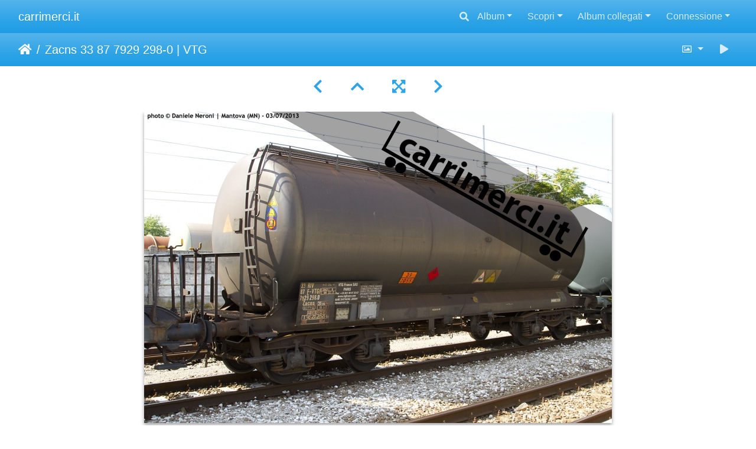

--- FILE ---
content_type: text/html; charset=utf-8
request_url: https://gallery.carrimerci.it/picture.php?/67/categories
body_size: 36762
content:
<!DOCTYPE html>
<html lang="it" dir="ltr">
<head>
    <meta http-equiv="Content-Type" content="text/html; charset=utf-8">
    <meta name="generator" content="Piwigo (aka PWG), see piwigo.org">
    <meta name="viewport" content="width=device-width, initial-scale=1.0, maximum-scale=1.0, viewport-fit=cover">
    <meta name="mobile-web-app-capable" content="yes">
    <meta name="apple-mobile-web-app-capable" content="yes">
    <meta name="apple-mobile-web-app-status-bar-style" content="black-translucent">
    <meta http-equiv="X-UA-Compatible" content="IE=edge">
    <meta name="author" content="Daniele Neroni">
    <meta name="keywords" content="33 RIV, 87 7929 Zacns, 87 F, F-VTGF, VTG, Zacns">
    <meta name="description" content="Zacns 33 87 7929 298-0 | VTG - zacns_33_87_7929_298-0.jpg">

    <title>Zacns 33 87 7929 298-0 | VTG | carrimerci.it</title>
    <link rel="shortcut icon" type="image/x-icon" href="themes/default/icon/favicon.ico">
    <link rel="icon" sizes="192x192" href="themes/bootstrap_darkroom/img/logo.png">
    <link rel="apple-touch-icon" sizes="192x192" href="themes/bootstrap_darkroom/img/logo.png">
    <link rel="start" title="Home" href="/" >
    <link rel="search" title="Cerca" href="search.php">
    <link rel="first" title="Primo" href="picture.php?/87/categories">
    <link rel="prev" title="precedente" href="picture.php?/65/categories">
    <link rel="next" title="Prossima" href="picture.php?/66/categories">
    <link rel="last" title="Ultima" href="picture.php?/50/categories">
    <link rel="up" title="Miniature" href="index.php?/categories/flat/start-360">
    <link rel="canonical" href="picture.php?/67">

     <link rel="stylesheet" type="text/css" href="_data/combined/d3xnqg.css">

    <meta name="robots" content="noindex,nofollow">
<link rel="prerender" href="picture.php?/66/categories">
</head>

<body id="thePicturePage" class="section-categories image-67 "  data-infos='{"section":"categories","image_id":"67"}'>

<div id="wrapper">
        <nav class="navbar navbar-expand-lg navbar-main bg-primary navbar-dark">
            <div class="container-fluid">
                <a class="navbar-brand mr-auto" href="/">carrimerci.it</a>
                <button type="button" class="navbar-toggler" data-toggle="collapse" data-target="#navbar-menubar" aria-controls="navbar-menubar" aria-expanded="false" aria-label="Toggle navigation">
                    <span class="fas fa-bars"></span>
                </button>
                <div class="collapse navbar-collapse" id="navbar-menubar">
                  <form class="form-inline navbar-form ml-auto" role="search" action="qsearch.php" method="get" id="quicksearch" onsubmit="return this.q.value!='' && this.q.value!=qsearch_prompt;">
                    <i class="fas fa-search" title="Cerca" aria-hidden="true"></i>
                    <div class="form-group">
                        <input type="text" name="q" id="qsearchInput" class="form-control" placeholder="Cerca" />
                    </div>
                  </form>
<!-- Start of menubar.tpl -->
<ul class="navbar-nav">
<li id="categoriesDropdownMenu" class="nav-item dropdown">
    <a href="#" class="nav-link dropdown-toggle" data-toggle="dropdown">Album</a>
    <div class="dropdown-menu dropdown-menu-right" role="menu">
        <a class="dropdown-item" data-level="0" href="index.php?/category/carri-serie-g">
            Carri tipo G
            <span class="badge badge-secondary ml-2" title="28 foto in 7 sub-album">28</span>
        </a>
        <a class="dropdown-item" data-level="0" href="index.php?/category/carri-serie-h">
            Carri tipo H
            <span class="badge badge-secondary ml-2" title="46 foto in 14 sub-album">46</span>
        </a>
        <a class="dropdown-item" data-level="0" href="index.php?/category/carri-serie-e">
            Carri tipo E
            <span class="badge badge-secondary ml-2" title="18 foto in 13 sub-album">18</span>
        </a>
        <a class="dropdown-item" data-level="0" href="index.php?/category/142">
            Carri tipo F
            <span class="badge badge-secondary ml-2" title="5 foto in 2 sub-album">5</span>
        </a>
        <a class="dropdown-item" data-level="0" href="index.php?/category/carri-serie-k">
            Carri tipo K
            <span class="badge badge-secondary ml-2" title="2 foto in 1 sub-album">2</span>
        </a>
        <a class="dropdown-item" data-level="0" href="index.php?/category/carri-serie-l">
            Carri tipo L
            <span class="badge badge-secondary ml-2" title="205 foto in 36 sub-album">205</span>
        </a>
        <a class="dropdown-item" data-level="0" href="index.php?/category/carri-serie-r">
            Carri tipo R
            <span class="badge badge-secondary ml-2" title="19 foto in 11 sub-album">19</span>
        </a>
        <a class="dropdown-item" data-level="0" href="index.php?/category/carri-serie-s">
            Carri tipo S
            <span class="badge badge-secondary ml-2" title="42 foto in 15 sub-album">42</span>
        </a>
        <a class="dropdown-item" data-level="0" href="index.php?/category/carri-serie-t">
            Carri tipo T
            <span class="badge badge-secondary ml-2" title="1 foto in 2 sub-album">1</span>
        </a>
        <a class="dropdown-item" data-level="0" href="index.php?/category/126">
            Carri tipo I
            <span class="badge badge-secondary ml-2" title="1 foto in 2 sub-album">1</span>
        </a>
        <a class="dropdown-item" data-level="0" href="index.php?/category/carri-serie-z">
            Carri tipo Z
            <span class="badge badge-secondary ml-2" title="52 foto in 28 sub-album">52</span>
        </a>
        <a class="dropdown-item" data-level="0" href="index.php?/category/carri-serie-u">
            Carri tipo U
            <span class="badge badge-secondary ml-2" title="3 foto in 3 sub-album">3</span>
        </a>
        <a class="dropdown-item" data-level="0" href="index.php?/category/carri-serie-v">
            Carri tipo V
            <span class="badge badge-secondary ml-2" title="9 foto in 6 sub-album">9</span>
        </a>
        <div class="dropdown-divider"></div>
        <div class="dropdown-header">431 foto</div>
    </div>
</li>
    <li class="nav-item dropdown">                                                                                                                                                   
        <a href="#" class="nav-link dropdown-toggle" data-toggle="dropdown">Scopri</a>
        <div class="dropdown-menu dropdown-menu-right" role="menu">
      <a class="dropdown-item" href="tags.php" title="mostra i tags disponibili">Tags
          <span class="badge badge-secondary ml-2">320</span>      </a>
      <a class="dropdown-item" href="search.php" title="cercare" rel="search">Cerca
                </a>
      <a class="dropdown-item" href="about.php" title="Informazioni su Piwigo">Informazioni su
                </a>
      <a class="dropdown-item" href="notification.php" title="Feed RSS" rel="nofollow">Notifiche RSS
                </a>
            <div class="dropdown-divider"></div>
		<a class="dropdown-item" href="index.php?/most_visited" title="mostra le foto le più viste">Le più viste</a>
		<a class="dropdown-item" href="index.php?/recent_pics" title="mostra le foto più recenti">Ultime foto</a>
		<a class="dropdown-item" href="index.php?/recent_cats" title="mostrare gli album caricati di recente">Album recenti</a>
		<a class="dropdown-item" href="random.php" title="mostra un set di foto in modo casuale" rel="nofollow">Foto a caso</a>
		<a class="dropdown-item" href="index.php?/created-monthly-calendar" title="visualizzare ogni giorno con foto, mese per mese" rel="nofollow">Calendario</a>
        </div>
    </li>
<li id="relatedCategoriesDropdownMenu" class="nav-item dropdown">
    <a href="#" class="nav-link dropdown-toggle" data-toggle="dropdown">Album collegati</a>
    <div class="dropdown-menu dropdown-menu-right" role="menu">
       <span class="dropdown-item" data-level="0">Carri tipo G
        <span class="badge badge-secondary ml-2" title="sub-albums">1</span>
       </span>
       <a href="index.php?/category/gabs-83-1810-13" class="dropdown-item" data-level="1">Gabs 83 1810-13
        <span class="badge badge-primary ml-2" title="">22</span>
       </a>
       <span class="dropdown-item" data-level="0">Carri tipo H
        <span class="badge badge-secondary ml-2" title="sub-albums">3</span>
       </span>
       <a href="index.php?/category/habils-83-2764-65" class="dropdown-item" data-level="1">Habils 83 2764, 65
        <span class="badge badge-primary ml-2" title="">7</span>
       </a>
       <span class="dropdown-item" data-level="1">Hbbi(ll)ns
        <span class="badge badge-secondary ml-2" title="sub-albums">1</span>
       </span>
       <a href="index.php?/category/hbbillns-83-2457-59" class="dropdown-item" data-level="2">Hbbillns 83 2457-59
        <span class="badge badge-primary ml-2" title="">14</span>
       </a>
       <a href="index.php?/category/hbillns-83-2472-74" class="dropdown-item" data-level="1">Hbillns 83 2472-74
        <span class="badge badge-primary ml-2" title="">7</span>
       </a>
       <span class="dropdown-item" data-level="0">Carri tipo L
        <span class="badge badge-secondary ml-2" title="sub-albums">11</span>
       </span>
       <span class="dropdown-item" data-level="1">Laaers
        <span class="badge badge-secondary ml-2" title="sub-albums">2</span>
       </span>
       <a href="index.php?/category/171" class="dropdown-item" data-level="2">Laaers 80 4363 (Laaers 5.850)
        <span class="badge badge-primary ml-2" title="">7</span>
       </a>
       <a href="index.php?/category/169" class="dropdown-item" data-level="2">Laaers 56 4356 (TA 411)
        <span class="badge badge-primary ml-2" title="">13</span>
       </a>
       <span class="dropdown-item" data-level="1">Laadrs
        <span class="badge badge-secondary ml-2" title="sub-albums">4</span>
       </span>
       <a href="index.php?/category/172" class="dropdown-item" data-level="2">Laadrs 80 4354 (TWA DB4)
        <span class="badge badge-primary ml-2" title="">26</span>
       </a>
       <a href="index.php?/category/170" class="dropdown-item" data-level="2">Laadrs 87 4354 (L32)
        <span class="badge badge-primary ml-2" title="">26</span>
       </a>
       <a href="index.php?/category/laadps" class="dropdown-item" data-level="2">Laadrs 87 4354 (TVD 407)
        <span class="badge badge-primary ml-2" title="">12</span>
       </a>
       <a href="index.php?/category/laadps-87-4354" class="dropdown-item" data-level="2">Laadrs 87 4354 (TVD 467)
        <span class="badge badge-primary ml-2" title="">12</span>
       </a>
       <span class="dropdown-item" data-level="1">Laadgrs
        <span class="badge badge-secondary ml-2" title="sub-albums">1</span>
       </span>
       <a href="index.php?/category/laadgrs-83-4301" class="dropdown-item" data-level="2">Laadgrs 83 4301
        <span class="badge badge-primary ml-2" title="">44</span>
       </a>
       <span class="dropdown-item" data-level="1">Laadgs
        <span class="badge badge-secondary ml-2" title="sub-albums">1</span>
       </span>
       <a href="index.php?/category/laadgs-72-4336" class="dropdown-item" data-level="2">Laadgs 72 4336
        <span class="badge badge-primary ml-2" title="">8</span>
       </a>
       <span class="dropdown-item" data-level="1">Laaps
        <span class="badge badge-secondary ml-2" title="sub-albums">1</span>
       </span>
       <a href="index.php?/category/laaps-83-4308-000-099" class="dropdown-item" data-level="2">Laaps 83 4308 000-099 (Laaps T1)
        <span class="badge badge-primary ml-2" title="">9</span>
       </a>
       <span class="dropdown-item" data-level="1">Laas
        <span class="badge badge-secondary ml-2" title="sub-albums">1</span>
       </span>
       <a href="index.php?/category/laas-80-4305" class="dropdown-item" data-level="2">Laas 80 4305 (TWA RV)
        <span class="badge badge-primary ml-2" title="">9</span>
       </a>
       <span class="dropdown-item" data-level="1">Ladks
        <span class="badge badge-secondary ml-2" title="sub-albums">1</span>
       </span>
       <a href="index.php?/category/ladks-87-4219" class="dropdown-item" data-level="2">Ladks 87 4219
        <span class="badge badge-primary ml-2" title="">8</span>
       </a>
       <span class="dropdown-item" data-level="0">Carri tipo R
        <span class="badge badge-secondary ml-2" title="sub-albums">1</span>
       </span>
       <a href="index.php?/category/rgs-83-3558-3916-20" class="dropdown-item" data-level="1"> Rgs 83 3558, 3916-20
        <span class="badge badge-primary ml-2" title="">12</span>
       </a>
       <span class="dropdown-item" data-level="0">Carri tipo S
        <span class="badge badge-secondary ml-2" title="sub-albums">3</span>
       </span>
       <span class="dropdown-item" data-level="1">Sdgnss
        <span class="badge badge-secondary ml-2" title="sub-albums">1</span>
       </span>
       <a href="index.php?/category/180" class="dropdown-item" data-level="2">Sdgnss 85 4506 (T5.0)
        <span class="badge badge-primary ml-2" title="">10</span>
       </a>
       <span class="dropdown-item" data-level="1">Shimmns
        <span class="badge badge-secondary ml-2" title="sub-albums">1</span>
       </span>
       <a href="index.php?/category/shimmns-83-4668-69" class="dropdown-item" data-level="2">Shimmns 83 4668, 69
        <span class="badge badge-primary ml-2" title="">8</span>
       </a>
       <a href="index.php?/category/sgns-83-4556-57" class="dropdown-item" data-level="1">Sgns 83 4556, 57, 58
        <span class="badge badge-primary ml-2" title="">10</span>
       </a>
       <span class="dropdown-item" data-level="0">Carri tipo Z
        <span class="badge badge-secondary ml-2" title="sub-albums">1</span>
       </span>
       <span class="dropdown-item" data-level="1">Zacs
        <span class="badge badge-secondary ml-2" title="sub-albums">1</span>
       </span>
       <a href="index.php?/category/album-87-7866-zacs" class="dropdown-item" data-level="2">87 7866 Zacs
        <span class="badge badge-primary ml-2" title="">12</span>
       </a>
    </div>
</li>

<li class="nav-item dropdown" id="identificationDropdown">
    <a href="#" class="nav-link dropdown-toggle" data-toggle="dropdown">Connessione</a>
    <div class="dropdown-menu dropdown-menu-right" role="menu">
<div class="dropdown-header"><form class="navbar-form" method="post" action="identification.php" id="quickconnect"><div class="form-group"><input class="form-control mb-2" type="text" name="username" id="username" value="" placeholder="Nome utente"><input class="form-control" type="password" name="password" id="password" placeholder="Password"></div><div class="form-check checkbox"><label class="form-check-label"><input class="form-check-input" type="checkbox" name="remember_me" id="remember_me" value="1"> Conessione automatica</label></div><input type="hidden" name="redirect" value="%2Fpicture.php%3F%2F67%2Fcategories"><button type="submit" class="btn btn-primary btn-raised" name="login">Connessione</button></form></div>    </div>
</li>
</ul>
<!-- End of menubar.tpl -->

                </div>
            </div>
        </nav>





<!-- End of header.tpl -->
<!-- Start of picture.tpl -->


<nav class="navbar navbar-contextual navbar-expand-lg navbar-dark bg-primary sticky-top mb-2">
    <div class="container-fluid">
        <div class="navbar-brand">
            <div class="nav-breadcrumb d-inline-flex"><a class="nav-breadcrumb-item" href="/">Home</a><span class="nav-breadcrumb-item active">Zacns 33 87 7929 298-0 | VTG</span></div>
        </div>
        <button type="button" class="navbar-toggler" data-toggle="collapse" data-target="#secondary-navbar" aria-controls="secondary-navbar" aria-expanded="false" aria-label="Toggle navigation">
            <span class="fas fa-bars"></span>
        </button>
        <div class="navbar-collapse collapse justify-content-end" id="secondary-navbar">
            <ul class="navbar-nav">
                <li class="nav-item dropdown">
                    <a href="#" class="nav-link dropdown-toggle" data-toggle="dropdown" title="Dimensioni delle foto">
                        <i class="far fa-image fa-fw" aria-hidden="true"></i><span class="d-lg-none ml-2">Dimensioni delle foto</span>
                    </a>
                    <div class="dropdown-menu dropdown-menu-right" role="menu">
                        <a id="derivativemedium" class="dropdown-item derivative-li active" href="javascript:changeImgSrc('_data/i/upload/2014/04/14/20140414133045-2788e35b-me.jpg','medium','medium')" rel="nofollow">
                                M - Media<span class="derivativeSizeDetails"> (792 x 527)</span>
                        </a>
                        <a id="derivativelarge" class="dropdown-item derivative-li" href="javascript:changeImgSrc('_data/i/upload/2014/04/14/20140414133045-2788e35b-la.jpg','large','large')" rel="nofollow">
                                L - Grande<span class="derivativeSizeDetails"> (1008 x 671)</span>
                        </a>
                        <a id="derivativexlarge" class="dropdown-item derivative-li" href="javascript:changeImgSrc('_data/i/upload/2014/04/14/20140414133045-2788e35b-xl.jpg','xlarge','xlarge')" rel="nofollow">
                                XL - grandissima<span class="derivativeSizeDetails"> (1224 x 815)</span>
                        </a>

                        <a class="dropdown-item" href="javascript:phpWGOpenWindow('./upload/2014/04/14/20140414133045-2788e35b.jpg','xxx','scrollbars=yes,toolbar=no,status=no,resizable=yes')" rel="nofollow">Originale</a>
                    </div>
                </li>
                <li class="nav-item">
                    <a class="nav-link" href="javascript:;" title="avviare proiezione di diapositive" id="startSlideshow" rel="nofollow">
                        <i class="fas fa-play fa-fw" aria-hidden="true"></i><span class="d-lg-none ml-2 text-capitalize">avviare proiezione di diapositive</span>
                    </a>
                </li>
            </ul>
        </div>
    </div>
</nav>


<div id="main-picture-container" class="container-fluid">


  <div class="row justify-content-center">
    <div id="navigationButtons" class="col-12 py-2">
<a href="picture.php?/65/categories" title="precedente : Zacns 33 87 7839 016-5 | Ermewa" id="navPrevPicture"><i class="fas fa-chevron-left" aria-hidden="true"></i></a><a href="index.php?/categories/flat/start-360" title="Miniature"><i class="fas fa-chevron-up"></i></a><a href="javascript:;" title="Schermo intero" id="startPhotoSwipe"><i class="fas fa-expand-arrows-alt" aria-hidden="true"></i></a><a href="picture.php?/66/categories" title="Prossima : Zacns 33 87 7929 300-4 | VTG" id="navNextPicture"><i class="fas fa-chevron-right" aria-hidden="true"></i></a>    </div>
  </div>

  <div id="theImage" class="row d-block justify-content-center mb-3">
    <img class="path-ext-jpg file-ext-jpg" src="_data/i/upload/2014/04/14/20140414133045-2788e35b-me.jpg" width="792" height="527" alt="zacns_33_87_7929_298-0.jpg" id="theMainImage" usemap="#mapmedium" title="Zacns 33 87 7929 298-0 | VTG - zacns_33_87_7929_298-0.jpg">

<map name="mapmedium"><area shape=rect coords="0,0,198,527" href="picture.php?/65/categories" title="precedente : Zacns 33 87 7839 016-5 | Ermewa" alt="Zacns 33 87 7839 016-5 | Ermewa"><area shape=rect coords="198,0,591,131" href="index.php?/categories/flat/start-360" title="Miniature" alt="Miniature"><area shape=rect coords="595,0,792,527" href="picture.php?/66/categories" title="Prossima : Zacns 33 87 7929 300-4 | VTG" alt="Zacns 33 87 7929 300-4 | VTG"></map><map name="maplarge"><area shape=rect coords="0,0,252,671" href="picture.php?/65/categories" title="precedente : Zacns 33 87 7839 016-5 | Ermewa" alt="Zacns 33 87 7839 016-5 | Ermewa"><area shape=rect coords="252,0,752,167" href="index.php?/categories/flat/start-360" title="Miniature" alt="Miniature"><area shape=rect coords="757,0,1008,671" href="picture.php?/66/categories" title="Prossima : Zacns 33 87 7929 300-4 | VTG" alt="Zacns 33 87 7929 300-4 | VTG"></map><map name="mapxlarge"><area shape=rect coords="0,0,306,815" href="picture.php?/65/categories" title="precedente : Zacns 33 87 7839 016-5 | Ermewa" alt="Zacns 33 87 7839 016-5 | Ermewa"><area shape=rect coords="306,0,913,203" href="index.php?/categories/flat/start-360" title="Miniature" alt="Miniature"><area shape=rect coords="920,0,1224,815" href="picture.php?/66/categories" title="Prossima : Zacns 33 87 7929 300-4 | VTG" alt="Zacns 33 87 7929 300-4 | VTG"></map>
  </div>


  <div id="theImageComment" class="row justify-content-center mb-3">
  </div>

      <div id="theImageShareButtons" class="row justify-content-center">
    <section id="share">
        <a href="http://twitter.com/share?text=Zacns 33 87 7929 298-0 | VTG&amp;url=https://gallery.carrimerci.it/picture.php?/67/categories"
           onclick="window.open(this.href, 'twitter-share', 'width=550,height=235');return false;" title="Share on Twitter">
            <i class="fab fa-twitter"></i>        </a>
        <a href="https://www.facebook.com/sharer/sharer.php?u=https://gallery.carrimerci.it/picture.php?/67/categories"
           onclick="window.open(this.href, 'facebook-share','width=580,height=296');return false;" title="Share on Facebook">
            <i class="fab fa-facebook"></i>        </a>
        <a href="https://www.pinterest.com/pin/create/button/?url=https://gallery.carrimerci.it/picture.php?/67/categories&media=https://gallery.carrimerci.it/picture.php?/67/categories/../_data/i/upload/2014/04/14/20140414133045-2788e35b-la.jpg"
           onclick="window.open(this.href, 'pinterest-share', 'width=490,height=530');return false;" title="Pin on Pinterest">
            <i class="fab fa-pinterest"></i>        </a>
    </section>
  </div>
</div>

<div id="carousel-container" class="container">
  <div id="theImageCarousel" class="row mx-0">
    <div class="col-lg-10 col-md-12 mx-auto">
      <div id="thumbnailCarousel" class="slick-carousel center">
            <div class="text-center">
          <a href="picture.php?/87/categories">
            <img data-lazy="_data/i/upload/2019/02/05/20190205044349-967a95c9-sq.jpg" alt="E 01 83 5015 106-6 | I-FS" title="" class="img-fluid path-ext-jpg file-ext-jpg">
          </a>
        </div>
            <div class="text-center">
          <a href="picture.php?/198/categories">
            <img data-lazy="_data/i/upload/2019/02/10/20190210161113-25cd1182-sq.jpg" alt="Eanos 31 55 5331 119-4 | MÁV Cargo" title="" class="img-fluid path-ext-jpg file-ext-jpg">
          </a>
        </div>
            <div class="text-center">
          <a href="picture.php?/199/categories">
            <img data-lazy="_data/i/upload/2019/02/10/20190210161115-43486f3b-sq.jpg" alt="Eanos 31 55 5331 696-1 | MÁV Cargo" title="" class="img-fluid path-ext-jpg file-ext-jpg">
          </a>
        </div>
            <div class="text-center">
          <a href="picture.php?/23/categories">
            <img data-lazy="_data/i/upload/2014/04/13/20140413025907-a90924c9-sq.jpg" alt="Eanos 31 55 5376 026-7 | Rail Cargo Hungaria" title="" class="img-fluid path-ext-jpg file-ext-jpg">
          </a>
        </div>
            <div class="text-center">
          <a href="picture.php?/24/categories">
            <img data-lazy="_data/i/upload/2014/04/13/20140413025923-f6a9bc80-sq.jpg" alt="Eanos 31 55 5376 189-3 | Rail Cargo Hungaria" title="" class="img-fluid path-ext-jpg file-ext-jpg">
          </a>
        </div>
            <div class="text-center">
          <a href="picture.php?/101/categories">
            <img data-lazy="_data/i/upload/2019/02/06/20190206013216-32c70e77-sq.jpg" alt="Eanos 31 81 5375 058-9 | Rail Cargo Austria" title="" class="img-fluid path-ext-jpg file-ext-jpg">
          </a>
        </div>
            <div class="text-center">
          <a href="picture.php?/246/categories">
            <img data-lazy="_data/i/upload/2019/02/17/20190217084516-69aaca65-sq.jpg" alt="Eanos 31 83 5376 105-5 | Trenitalia Cargo" title="" class="img-fluid path-ext-jpg file-ext-jpg">
          </a>
        </div>
            <div class="text-center">
          <a href="picture.php?/247/categories">
            <img data-lazy="_data/i/upload/2019/02/17/20190217084724-1d5cff7b-sq.jpg" alt="Eanos 31 83 5376 126-1 | Trenitalia Cargo" title="" class="img-fluid path-ext-jpg file-ext-jpg">
          </a>
        </div>
            <div class="text-center">
          <a href="picture.php?/191/categories">
            <img data-lazy="_data/i/upload/2019/02/10/20190210153718-ad2af7ca-sq.jpg" alt="Eanos 31 83 5376 275-6 | Trenitalia Cargo" title="" class="img-fluid path-ext-jpg file-ext-jpg">
          </a>
        </div>
            <div class="text-center">
          <a href="picture.php?/192/categories">
            <img data-lazy="_data/i/upload/2019/02/10/20190210153720-8eb13d76-sq.jpg" alt="Eanos 31 83 5376 344-0 | Trenitalia Cargo" title="" class="img-fluid path-ext-jpg file-ext-jpg">
          </a>
        </div>
            <div class="text-center">
          <a href="picture.php?/248/categories">
            <img data-lazy="_data/i/upload/2019/02/17/20190217084923-57b694b4-sq.jpg" alt="Eanos 31 83 5376 679-9 | Trenitalia Cargo" title="" class="img-fluid path-ext-jpg file-ext-jpg">
          </a>
        </div>
            <div class="text-center">
          <a href="picture.php?/249/categories">
            <img data-lazy="_data/i/upload/2019/02/17/20190217084926-bf35e1fd-sq.jpg" alt="Eanos 31 83 5376 982-7 | Trenitalia Cargo" title="" class="img-fluid path-ext-jpg file-ext-jpg">
          </a>
        </div>
            <div class="text-center">
          <a href="picture.php?/202/categories">
            <img data-lazy="_data/i/upload/2019/02/10/20190210161751-8b644585-sq.jpg" alt="Eanos 31 85 5377 135-9 | SBB Cargo" title="" class="img-fluid path-ext-jpg file-ext-jpg">
          </a>
        </div>
            <div class="text-center">
          <a href="picture.php?/201/categories">
            <img data-lazy="_data/i/upload/2019/02/10/20190210161627-f21f2ed3-sq.jpg" alt="Eaos 31 85 5320 944-2 | SBB Cargo" title="" class="img-fluid path-ext-jpg file-ext-jpg">
          </a>
        </div>
            <div class="text-center">
          <a href="picture.php?/26/categories">
            <img data-lazy="_data/i/upload/2014/04/13/20140413030339-820102c4-sq.jpg" alt="Eas 31 55 5957 661-8 | MÁV" title="" class="img-fluid path-ext-jpg file-ext-jpg">
          </a>
        </div>
            <div class="text-center">
          <a href="picture.php?/200/categories">
            <img data-lazy="_data/i/upload/2019/02/10/20190210161341-19668991-sq.jpg" alt="Eas-y 31 55 5424 185-3 | MÁV Cargo" title="" class="img-fluid path-ext-jpg file-ext-jpg">
          </a>
        </div>
            <div class="text-center">
          <a href="picture.php?/195/categories">
            <img data-lazy="_data/i/upload/2019/02/10/20190210155032-d2dfd9d0-sq.jpg" alt="Eas-y 31 55 5425 592-5  | MÁV Cargo" title="" class="img-fluid path-ext-jpg file-ext-jpg">
          </a>
        </div>
            <div class="text-center">
          <a href="picture.php?/25/categories">
            <img data-lazy="_data/i/upload/2014/04/13/20140413030324-7eb2ffbf-sq.jpg" alt="Eas-y 31 55 5425 710-7 | MÁV Cargo" title="" class="img-fluid path-ext-jpg file-ext-jpg">
          </a>
        </div>
            <div class="text-center">
          <a href="picture.php?/259/categories">
            <img data-lazy="_data/i/upload/2019/02/17/20190217102617-18a7d9e3-sq.jpg" alt="Faccs 33 56 6994 401-9 | Železničná Spoločnost' Slovensko" title="" class="img-fluid path-ext-jpg file-ext-jpg">
          </a>
        </div>
            <div class="text-center">
          <a href="picture.php?/255/categories">
            <img data-lazy="_data/i/upload/2019/02/17/20190217093731-583478bc-sq.jpg" alt="Faccs 82 83 6994 561-7 | Trenitalia Cargo" title="" class="img-fluid path-ext-jpg file-ext-jpg">
          </a>
        </div>
            <div class="text-center">
          <a href="picture.php?/256/categories">
            <img data-lazy="_data/i/upload/2019/02/17/20190217093736-ea2d677b-sq.jpg" alt="Faccs 82 83 6994 873-6 | Trenitalia Cargo" title="" class="img-fluid path-ext-jpg file-ext-jpg">
          </a>
        </div>
            <div class="text-center">
          <a href="picture.php?/257/categories">
            <img data-lazy="_data/i/upload/2019/02/17/20190217093740-b1de4ad3-sq.jpg" alt="Faccs 82 83 6995 202-7 | Trenitalia Cargo" title="" class="img-fluid path-ext-jpg file-ext-jpg">
          </a>
        </div>
            <div class="text-center">
          <a href="picture.php?/258/categories">
            <img data-lazy="_data/i/upload/2019/02/17/20190217093743-e6f57f84-sq.jpg" alt="Faccs 82 83 6999 364-1 | Trenitalia Cargo" title="" class="img-fluid path-ext-jpg file-ext-jpg">
          </a>
        </div>
            <div class="text-center">
          <a href="picture.php?/175/categories">
            <img data-lazy="_data/i/upload/2019/02/09/20190209100412-7b11c35b-sq.jpg" alt="Gabs 31 83 1810 045-6 | Trenitalia Cargo" title="" class="img-fluid path-ext-jpg file-ext-jpg">
          </a>
        </div>
            <div class="text-center">
          <a href="picture.php?/91/categories">
            <img data-lazy="_data/i/upload/2019/02/06/20190206003528-699d4c30-sq.jpg" alt="Gabs 31 83 1810 682-6 | Trenitalia Cargo" title="" class="img-fluid path-ext-jpg file-ext-jpg">
          </a>
        </div>
            <div class="text-center">
          <a href="picture.php?/176/categories">
            <img data-lazy="_data/i/upload/2019/02/09/20190209100417-805e5905-sq.jpg" alt="Gabs 31 83 1811 015-8 | Trenitalia Cargo" title="" class="img-fluid path-ext-jpg file-ext-jpg">
          </a>
        </div>
            <div class="text-center">
          <a href="picture.php?/172/categories">
            <img data-lazy="_data/i/upload/2019/02/09/20190209095034-757299d9-sq.jpg" alt="Gabs 31 83 1811 144-6 | Trenitalia Cargo" title="" class="img-fluid path-ext-jpg file-ext-jpg">
          </a>
        </div>
            <div class="text-center">
          <a href="picture.php?/168/categories">
            <img data-lazy="_data/i/upload/2019/02/09/20190209061051-14c82474-sq.jpg" alt="Gabs 31 83 1811 254-3 | Trenitalia Cargo" title="" class="img-fluid path-ext-jpg file-ext-jpg">
          </a>
        </div>
            <div class="text-center">
          <a href="picture.php?/429/categories">
            <img data-lazy="_data/i/upload/2019/07/24/20190724021319-4da79d42-sq.jpg" alt="Gabs 31 83 1811 887-0 | Trenitalia Cargo" title="" class="img-fluid path-ext-jpg file-ext-jpg">
          </a>
        </div>
            <div class="text-center">
          <a href="picture.php?/92/categories">
            <img data-lazy="_data/i/upload/2019/02/06/20190206003531-45b2e36d-sq.jpg" alt="Gabs 31 83 1812 003-3 | Trenitalia Cargo" title="" class="img-fluid path-ext-jpg file-ext-jpg">
          </a>
        </div>
            <div class="text-center">
          <a href="picture.php?/177/categories">
            <img data-lazy="_data/i/upload/2019/02/09/20190209100420-455b0573-sq.jpg" alt="Gabs 31 83 1812 022-3 | Trenitalia Cargo" title="" class="img-fluid path-ext-jpg file-ext-jpg">
          </a>
        </div>
            <div class="text-center">
          <a href="picture.php?/424/categories">
            <img data-lazy="_data/i/upload/2019/07/24/20190724020554-4025285c-sq.jpg" alt="Gabs 31 83 1812 046-2 | Trenitalia Cargo" title="" class="img-fluid path-ext-jpg file-ext-jpg">
          </a>
        </div>
            <div class="text-center">
          <a href="picture.php?/425/categories">
            <img data-lazy="_data/i/upload/2019/07/24/20190724020606-9ece6e77-sq.jpg" alt="Gabs 31 83 1812 397-9 | Trenitalia Cargo" title="" class="img-fluid path-ext-jpg file-ext-jpg">
          </a>
        </div>
            <div class="text-center">
          <a href="picture.php?/426/categories">
            <img data-lazy="_data/i/upload/2019/07/24/20190724020616-8e263b20-sq.jpg" alt="Gabs 31 83 1812 457-1 | Trenitalia Cargo" title="" class="img-fluid path-ext-jpg file-ext-jpg">
          </a>
        </div>
            <div class="text-center">
          <a href="picture.php?/419/categories">
            <img data-lazy="_data/i/upload/2019/07/24/20190724015753-c3157cc6-sq.jpg" alt="Gabs 31 83 1813 002-2 | Trenitalia Cargo" title="" class="img-fluid path-ext-jpg file-ext-jpg">
          </a>
        </div>
            <div class="text-center">
          <a href="picture.php?/420/categories">
            <img data-lazy="_data/i/upload/2019/07/24/20190724015806-328d3b2b-sq.jpg" alt="Gabs 31 83 1813 022-2 | Trenitalia Cargo" title="" class="img-fluid path-ext-jpg file-ext-jpg">
          </a>
        </div>
            <div class="text-center">
          <a href="picture.php?/421/categories">
            <img data-lazy="_data/i/upload/2019/07/24/20190724015815-671b98e1-sq.jpg" alt="Gabs 31 83 1813 097-4 | Trenitalia Cargo" title="" class="img-fluid path-ext-jpg file-ext-jpg">
          </a>
        </div>
            <div class="text-center">
          <a href="picture.php?/174/categories">
            <img data-lazy="_data/i/upload/2019/02/09/20190209095204-1f6d911d-sq.jpg" alt="Gabs 31 83 1813 242-9 | Trenitalia Cargo" title="" class="img-fluid path-ext-jpg file-ext-jpg">
          </a>
        </div>
            <div class="text-center">
          <a href="picture.php?/93/categories">
            <img data-lazy="_data/i/upload/2019/02/06/20190206003534-d5646eec-sq.jpg" alt="Gabs 31 83 1813 244-2 | Trenitalia Cargo" title="" class="img-fluid path-ext-jpg file-ext-jpg">
          </a>
        </div>
            <div class="text-center">
          <a href="picture.php?/267/categories">
            <img data-lazy="_data/i/upload/2019/04/30/20190430015330-16096cb6-sq.jpg" alt="Gabs 31 83 1813 347-3 | Mercitalia Rail" title="" class="img-fluid path-ext-jpg file-ext-jpg">
          </a>
        </div>
            <div class="text-center">
          <a href="picture.php?/422/categories">
            <img data-lazy="_data/i/upload/2019/07/24/20190724015826-3f3fa8ae-sq.jpg" alt="Gabs 31 83 1813 430-7 | Trenitalia Cargo" title="" class="img-fluid path-ext-jpg file-ext-jpg">
          </a>
        </div>
            <div class="text-center">
          <a href="picture.php?/423/categories">
            <img data-lazy="_data/i/upload/2019/07/24/20190724015835-79a4408f-sq.jpg" alt="Gabs 31 83 1813 436-4 | Trenitalia Cargo" title="" class="img-fluid path-ext-jpg file-ext-jpg">
          </a>
        </div>
            <div class="text-center">
          <a href="picture.php?/94/categories">
            <img data-lazy="_data/i/upload/2019/02/06/20190206003535-0fa38291-sq.jpg" alt="Gabs 31 83 1814 759-8 | Trenitalia Cargo" title="" class="img-fluid path-ext-jpg file-ext-jpg">
          </a>
        </div>
            <div class="text-center">
          <a href="picture.php?/427/categories">
            <img data-lazy="_data/i/upload/2019/07/24/20190724020918-5f75dc60-sq.jpg" alt="Gabs 31 83 1815 504-7 | Trenitalia Cargo" title="" class="img-fluid path-ext-jpg file-ext-jpg">
          </a>
        </div>
            <div class="text-center">
          <a href="picture.php?/428/categories">
            <img data-lazy="_data/i/upload/2019/07/24/20190724020929-49790a87-sq.jpg" alt="Gabs 31 83 1815 634-2 | Trenitalia Cargo" title="" class="img-fluid path-ext-jpg file-ext-jpg">
          </a>
        </div>
            <div class="text-center">
          <a href="picture.php?/136/categories">
            <img data-lazy="_data/i/upload/2019/02/06/20190206132738-3283c092-sq.jpg" alt="Gbhs 21 83 1689 070-4 | Trenitalia Cargo" title="" class="img-fluid path-ext-jpg file-ext-jpg">
          </a>
        </div>
            <div class="text-center">
          <a href="picture.php?/134/categories">
            <img data-lazy="_data/i/upload/2019/02/06/20190206131645-3661f512-sq.jpg" alt="Gbs 21 53 1501 273-6 | CFR Marfa" title="" class="img-fluid path-ext-jpg file-ext-jpg">
          </a>
        </div>
            <div class="text-center">
          <a href="picture.php?/135/categories">
            <img data-lazy="_data/i/upload/2019/02/06/20190206131647-ca4cb651-sq.jpg" alt="Gbs 21 53 1503 679-2 | CFR Marfa" title="" class="img-fluid path-ext-jpg file-ext-jpg">
          </a>
        </div>
            <div class="text-center">
          <a href="picture.php?/137/categories">
            <img data-lazy="_data/i/upload/2019/02/06/20190206132739-3e2b209e-sq.jpg" alt="Gbs 21 83 1500 798-7 | Trenitalia Cargo" title="" class="img-fluid path-ext-jpg file-ext-jpg">
          </a>
        </div>
            <div class="text-center">
          <a href="picture.php?/88/categories">
            <img data-lazy="_data/i/upload/2019/02/05/20190205044948-dded3aef-sq.jpg" alt="Ghkkms 21 83 1615 582-7 | I-FS" title="" class="img-fluid path-ext-jpg file-ext-jpg">
          </a>
        </div>
            <div class="text-center">
          <a href="picture.php?/89/categories">
            <img data-lazy="_data/i/upload/2019/02/05/20190205045030-ccc38dd7-sq.jpg" alt="Ghkkms 21 83 1617 192-3 | I-FS" title="" class="img-fluid path-ext-jpg file-ext-jpg">
          </a>
        </div>
            <div class="text-center">
          <a href="picture.php?/266/categories">
            <img data-lazy="_data/i/upload/2019/02/22/20190222035736-3e301d05-sq.jpg" alt="Habbinss 31 81 2870 584-1 | Rail Cargo Austria" title="" class="img-fluid path-ext-jpg file-ext-jpg">
          </a>
        </div>
            <div class="text-center">
          <a href="picture.php?/111/categories">
            <img data-lazy="_data/i/upload/2019/02/06/20190206040910-fdd7f4d7-sq.jpg" alt="Habillss 31 83 2852 286-3 | Trenitalia Cargo" title="" class="img-fluid path-ext-jpg file-ext-jpg">
          </a>
        </div>
            <div class="text-center">
          <a href="picture.php?/193/categories">
            <img data-lazy="_data/i/upload/2019/02/10/20190210153857-e86e6b33-sq.jpg" alt="Habillss 31 83 2852 399-4 | Trenitalia Cargo" title="" class="img-fluid path-ext-jpg file-ext-jpg">
          </a>
        </div>
            <div class="text-center">
          <a href="picture.php?/112/categories">
            <img data-lazy="_data/i/upload/2019/02/06/20190206040913-e600f469-sq.jpg" alt="Habillss 31 83 2852 595-7 | Trenitalia Cargo" title="" class="img-fluid path-ext-jpg file-ext-jpg">
          </a>
        </div>
            <div class="text-center">
          <a href="picture.php?/107/categories">
            <img data-lazy="_data/i/upload/2019/02/06/20190206035451-2946b1ae-sq.jpg" alt="Habils 31 83 2764 530-1 | Trenitalia Cargo" title="" class="img-fluid path-ext-jpg file-ext-jpg">
          </a>
        </div>
            <div class="text-center">
          <a href="picture.php?/95/categories">
            <img data-lazy="_data/i/upload/2019/02/06/20190206004058-7339ab3f-sq.jpg" alt="Habils 31 83 2764 658-0 | Trenitalia Cargo" title="" class="img-fluid path-ext-jpg file-ext-jpg">
          </a>
        </div>
            <div class="text-center">
          <a href="picture.php?/31/categories">
            <img data-lazy="_data/i/upload/2014/04/13/20140413032217-446d055c-sq.jpg" alt="Habils 31 83 2764 773-7 | Trenitalia Cargo" title="" class="img-fluid path-ext-jpg file-ext-jpg">
          </a>
        </div>
            <div class="text-center">
          <a href="picture.php?/108/categories">
            <img data-lazy="_data/i/upload/2019/02/06/20190206035454-bd99a00c-sq.jpg" alt="Habils 31 83 2764 783-6 | Trenitalia Cargo" title="" class="img-fluid path-ext-jpg file-ext-jpg">
          </a>
        </div>
            <div class="text-center">
          <a href="picture.php?/109/categories">
            <img data-lazy="_data/i/upload/2019/02/06/20190206035455-896e06c6-sq.jpg" alt="Habils 31 83 2764 805-7 | Trenitalia Cargo" title="" class="img-fluid path-ext-jpg file-ext-jpg">
          </a>
        </div>
            <div class="text-center">
          <a href="picture.php?/96/categories">
            <img data-lazy="_data/i/upload/2019/02/06/20190206004102-95bbbb79-sq.jpg" alt="Habils 31 83 2765 837-9 | Trenitalia Cargo" title="" class="img-fluid path-ext-jpg file-ext-jpg">
          </a>
        </div>
            <div class="text-center">
          <a href="picture.php?/110/categories">
            <img data-lazy="_data/i/upload/2019/02/06/20190206035456-7f067a3f-sq.jpg" alt="Habils 31 83 2765 921-1 | Trenitalia Cargo" title="" class="img-fluid path-ext-jpg file-ext-jpg">
          </a>
        </div>
            <div class="text-center">
          <a href="picture.php?/79/categories">
            <img data-lazy="_data/i/upload/2019/02/05/20190205042500-c6c3089f-sq.jpg" alt="Hbbillns 21 83 2457 567-7 | Trenitalia Cargo" title="" class="img-fluid path-ext-jpg file-ext-jpg">
          </a>
        </div>
            <div class="text-center">
          <a href="picture.php?/113/categories">
            <img data-lazy="_data/i/upload/2019/02/06/20190206041550-b151dd84-sq.jpg" alt="Hbbillns 21 83 2457 858-0 | Trenitalia Cargo" title="" class="img-fluid path-ext-jpg file-ext-jpg">
          </a>
        </div>
            <div class="text-center">
          <a href="picture.php?/114/categories">
            <img data-lazy="_data/i/upload/2019/02/06/20190206041553-32d87d76-sq.jpg" alt="Hbbillns 21 83 2458 066-9 | Trenitalia Cargo" title="" class="img-fluid path-ext-jpg file-ext-jpg">
          </a>
        </div>
            <div class="text-center">
          <a href="picture.php?/115/categories">
            <img data-lazy="_data/i/upload/2019/02/06/20190206041554-90d632be-sq.jpg" alt="Hbbillns 21 83 2458 183-2 | Trenitalia Cargo" title="" class="img-fluid path-ext-jpg file-ext-jpg">
          </a>
        </div>
            <div class="text-center">
          <a href="picture.php?/80/categories">
            <img data-lazy="_data/i/upload/2019/02/05/20190205042649-6d49faf8-sq.jpg" alt="Hbbillns 21 83 2458 298-8 | Trenitalia Cargo" title="" class="img-fluid path-ext-jpg file-ext-jpg">
          </a>
        </div>
            <div class="text-center">
          <a href="picture.php?/116/categories">
            <img data-lazy="_data/i/upload/2019/02/06/20190206041555-4328963d-sq.jpg" alt="Hbbillns 21 83 2458 427-3 | Trenitalia Cargo" title="" class="img-fluid path-ext-jpg file-ext-jpg">
          </a>
        </div>
            <div class="text-center">
          <a href="picture.php?/81/categories">
            <img data-lazy="_data/i/upload/2019/02/05/20190205042651-2f8fc4b1-sq.jpg" alt="Hbbillns 21 83 2458 664-1 | Trenitalia Cargo" title="" class="img-fluid path-ext-jpg file-ext-jpg">
          </a>
        </div>
            <div class="text-center">
          <a href="picture.php?/165/categories">
            <img data-lazy="_data/i/upload/2019/02/07/20190207054837-a6c05be4-sq.jpg" alt="Hbbillns 21 83 2459 256-5  | Trenitalia Cargo" title="" class="img-fluid path-ext-jpg file-ext-jpg">
          </a>
        </div>
            <div class="text-center">
          <a href="picture.php?/260/categories">
            <img data-lazy="_data/i/upload/2019/02/17/20190217103845-b4634586-sq.jpg" alt="Hbbillns 21 83 2459 307-6 | Trenitalia Cargo" title="" class="img-fluid path-ext-jpg file-ext-jpg">
          </a>
        </div>
            <div class="text-center">
          <a href="picture.php?/82/categories">
            <img data-lazy="_data/i/upload/2019/02/05/20190205042801-cade567f-sq.jpg" alt="Hbbillns 21 83 2459 342-3 | Trenitalia Cargo" title="" class="img-fluid path-ext-jpg file-ext-jpg">
          </a>
        </div>
            <div class="text-center">
          <a href="picture.php?/117/categories">
            <img data-lazy="_data/i/upload/2019/02/06/20190206041557-534fe60b-sq.jpg" alt="Hbbillns 21 83 2459 377-9 | Trenitalia Cargo" title="" class="img-fluid path-ext-jpg file-ext-jpg">
          </a>
        </div>
            <div class="text-center">
          <a href="picture.php?/83/categories">
            <img data-lazy="_data/i/upload/2019/02/05/20190205042802-bcb6a625-sq.jpg" alt="Hbbillns 21 83 2459 508-9 | Trenitalia Cargo" title="" class="img-fluid path-ext-jpg file-ext-jpg">
          </a>
        </div>
            <div class="text-center">
          <a href="picture.php?/84/categories">
            <img data-lazy="_data/i/upload/2019/02/05/20190205042804-284d0b06-sq.jpg" alt="Hbbillns 21 83 2459 725-9 | Trenitalia Cargo" title="" class="img-fluid path-ext-jpg file-ext-jpg">
          </a>
        </div>
            <div class="text-center">
          <a href="picture.php?/118/categories">
            <img data-lazy="_data/i/upload/2019/02/06/20190206041559-4b3c841e-sq.jpg" alt="Hbbillns 21 83 2459 908-1 | Trenitalia Cargo" title="" class="img-fluid path-ext-jpg file-ext-jpg">
          </a>
        </div>
            <div class="text-center">
          <a href="picture.php?/27/categories">
            <img data-lazy="_data/i/upload/2014/04/13/20140413031256-8134bc5f-sq.jpg" alt="Hbbills 21 81 2471 482-3 | Rail Cargo Austria" title="" class="img-fluid path-ext-jpg file-ext-jpg">
          </a>
        </div>
            <div class="text-center">
          <a href="picture.php?/164/categories">
            <img data-lazy="_data/i/upload/2019/02/07/20190207054742-562bf5af-sq.jpg" alt="Hbbills 21 83 2471 017-6 | Trenitalia Cargo" title="" class="img-fluid path-ext-jpg file-ext-jpg">
          </a>
        </div>
            <div class="text-center">
          <a href="picture.php?/78/categories">
            <img data-lazy="_data/i/upload/2019/02/05/20190205041909-076bf334-sq.jpg" alt="Hbbills 21 83 2471 018-3 | Trenitalia Cargo" title="" class="img-fluid path-ext-jpg file-ext-jpg">
          </a>
        </div>
            <div class="text-center">
          <a href="picture.php?/28/categories">
            <img data-lazy="_data/i/upload/2014/04/13/20140413031416-a339d178-sq.jpg" alt="Hbbills 21 83 2471 063-9 | Trenitalia Cargo" title="" class="img-fluid path-ext-jpg file-ext-jpg">
          </a>
        </div>
            <div class="text-center">
          <a href="picture.php?/330/categories">
            <img data-lazy="_data/i/upload/2019/07/20/20190720030507-be8a043c-sq.jpg" alt="Hbbins 27 80 2470 004-1 | Transwaggon" title="" class="img-fluid path-ext-jpg file-ext-jpg">
          </a>
        </div>
            <div class="text-center">
          <a href="picture.php?/331/categories">
            <img data-lazy="_data/i/upload/2019/07/20/20190720030518-34271775-sq.jpg" alt="Hbbins 27 80 2470 013-2 | Transwaggon" title="" class="img-fluid path-ext-jpg file-ext-jpg">
          </a>
        </div>
            <div class="text-center">
          <a href="picture.php?/332/categories">
            <img data-lazy="_data/i/upload/2019/07/20/20190720030528-9f681344-sq.jpg" alt="Hbbins 27 80 2470 016-5 | Transwaggon" title="" class="img-fluid path-ext-jpg file-ext-jpg">
          </a>
        </div>
            <div class="text-center">
          <a href="picture.php?/333/categories">
            <img data-lazy="_data/i/upload/2019/07/20/20190720030536-7b135c28-sq.jpg" alt="Hbbins 27 80 2470 022-3 | Transwaggon" title="" class="img-fluid path-ext-jpg file-ext-jpg">
          </a>
        </div>
            <div class="text-center">
          <a href="picture.php?/334/categories">
            <img data-lazy="_data/i/upload/2019/07/20/20190720030544-cf75127c-sq.jpg" alt="Hbbins 27 80 2470 024-9 | Transwaggon" title="" class="img-fluid path-ext-jpg file-ext-jpg">
          </a>
        </div>
            <div class="text-center">
          <a href="picture.php?/335/categories">
            <img data-lazy="_data/i/upload/2019/07/20/20190720030552-e8758d1f-sq.jpg" alt="Hbbins 27 80 2470 027-2 | Transwaggon" title="" class="img-fluid path-ext-jpg file-ext-jpg">
          </a>
        </div>
            <div class="text-center">
          <a href="picture.php?/336/categories">
            <img data-lazy="_data/i/upload/2019/07/20/20190720030603-ecdfc986-sq.jpg" alt="Hbbins 27 80 2470 029-8 | Transwaggon" title="" class="img-fluid path-ext-jpg file-ext-jpg">
          </a>
        </div>
            <div class="text-center">
          <a href="picture.php?/29/categories">
            <img data-lazy="_data/i/upload/2014/04/13/20140413031825-d654bd91-sq.jpg" alt="Hbikklls 21 81 2374 250-2 | Rail Cargo Austria" title="" class="img-fluid path-ext-jpg file-ext-jpg">
          </a>
        </div>
            <div class="text-center">
          <a href="picture.php?/183/categories">
            <img data-lazy="_data/i/upload/2019/02/10/20190210141217-52d6a902-sq.jpg" alt="Hbillns 21 83 2472 127-1 | Trenitalia Cargo" title="" class="img-fluid path-ext-jpg file-ext-jpg">
          </a>
        </div>
            <div class="text-center">
          <a href="picture.php?/162/categories">
            <img data-lazy="_data/i/upload/2019/02/07/20190207054411-edd4ba02-sq.jpg" alt="Hbillns 21 83 2472 129-7 | Trenitalia Cargo" title="" class="img-fluid path-ext-jpg file-ext-jpg">
          </a>
        </div>
            <div class="text-center">
          <a href="picture.php?/163/categories">
            <img data-lazy="_data/i/upload/2019/02/07/20190207054415-64a103dd-sq.jpg" alt="Hbillns 21 83 2472 129-7 | Trenitalia Cargo" title="" class="img-fluid path-ext-jpg file-ext-jpg">
          </a>
        </div>
            <div class="text-center">
          <a href="picture.php?/119/categories">
            <img data-lazy="_data/i/upload/2019/02/06/20190206042635-968ee1af-sq.jpg" alt="Hbillns 21 83 2472 864-9 | Trenitalia Cargo" title="" class="img-fluid path-ext-jpg file-ext-jpg">
          </a>
        </div>
            <div class="text-center">
          <a href="picture.php?/184/categories">
            <img data-lazy="_data/i/upload/2019/02/10/20190210141220-db2bf1bb-sq.jpg" alt="Hbillns 21 83 2474 009-9 | Trenitalia Cargo" title="" class="img-fluid path-ext-jpg file-ext-jpg">
          </a>
        </div>
            <div class="text-center">
          <a href="picture.php?/120/categories">
            <img data-lazy="_data/i/upload/2019/02/06/20190206042638-298dface-sq.jpg" alt="Hbillns 21 83 2474 031-3 | Trenitalia Cargo" title="" class="img-fluid path-ext-jpg file-ext-jpg">
          </a>
        </div>
            <div class="text-center">
          <a href="picture.php?/121/categories">
            <img data-lazy="_data/i/upload/2019/02/06/20190206042640-7ec875d3-sq.jpg" alt="Hbillns 21 83 2474 060-2 | Trenitalia Cargo" title="" class="img-fluid path-ext-jpg file-ext-jpg">
          </a>
        </div>
            <div class="text-center">
          <a href="picture.php?/30/categories">
            <img data-lazy="_data/i/upload/2014/04/13/20140413031955-caf27d3a-sq.jpg" alt="Hbis 21 81 2256 682-9 | Rail Cargo Austria" title="" class="img-fluid path-ext-jpg file-ext-jpg">
          </a>
        </div>
            <div class="text-center">
          <a href="picture.php?/122/categories">
            <img data-lazy="_data/i/upload/2019/02/06/20190206043146-a3782017-sq.jpg" alt="Himmrs 21 83 2923 842-0 | Trenitalia Cargo" title="" class="img-fluid path-ext-jpg file-ext-jpg">
          </a>
        </div>
            <div class="text-center">
          <a href="picture.php?/169/categories">
            <img data-lazy="_data/i/upload/2019/02/09/20190209064140-281e7c0b-sq.jpg" alt="Ibes 01 83 8036 222-0 | INTERFRIGO" title="" class="img-fluid path-ext-jpg file-ext-jpg">
          </a>
        </div>
            <div class="text-center">
          <a href="picture.php?/19/categories">
            <img data-lazy="_data/i/upload/2014/04/12/20140412152711-c92c5a07-sq.jpg" alt="Kgps 21 83 3458 607-8 | Trenitalia Cargo" title="" class="img-fluid path-ext-jpg file-ext-jpg">
          </a>
        </div>
            <div class="text-center">
          <a href="picture.php?/18/categories">
            <img data-lazy="_data/i/upload/2014/04/12/20140412152451-4039807a-sq.jpg" alt="Kgps 21 83 3458 825-6 | Trenitalia Cargo" title="" class="img-fluid path-ext-jpg file-ext-jpg">
          </a>
        </div>
            <div class="text-center">
          <a href="picture.php?/388/categories">
            <img data-lazy="_data/i/upload/2019/07/23/20190723051215-5a909c7f-sq.jpg" alt="Laadgrs 21 83 4301 001-1 | Trenitalia Cargo" title="" class="img-fluid path-ext-jpg file-ext-jpg">
          </a>
        </div>
            <div class="text-center">
          <a href="picture.php?/389/categories">
            <img data-lazy="_data/i/upload/2019/07/23/20190723051230-44a06554-sq.jpg" alt="Laadgrs 21 83 4301 009-4 | Trenitalia Cargo" title="" class="img-fluid path-ext-jpg file-ext-jpg">
          </a>
        </div>
            <div class="text-center">
          <a href="picture.php?/378/categories">
            <img data-lazy="_data/i/upload/2019/07/23/20190723031136-30866de7-sq.jpg" alt="Laadgrs 21 83 4301 010-2 | Trenitalia Cargo" title="" class="img-fluid path-ext-jpg file-ext-jpg">
          </a>
        </div>
            <div class="text-center">
          <a href="picture.php?/362/categories">
            <img data-lazy="_data/i/upload/2019/07/23/20190723024948-6e55d06d-sq.jpg" alt="Laadgrs 21 83 4301 012-8 | Trenitalia Cargo" title="" class="img-fluid path-ext-jpg file-ext-jpg">
          </a>
        </div>
            <div class="text-center">
          <a href="picture.php?/363/categories">
            <img data-lazy="_data/i/upload/2019/07/23/20190723024959-e79fa020-sq.jpg" alt="Laadgrs 21 83 4301 013-6 | Trenitalia Cargo" title="" class="img-fluid path-ext-jpg file-ext-jpg">
          </a>
        </div>
            <div class="text-center">
          <a href="picture.php?/364/categories">
            <img data-lazy="_data/i/upload/2019/07/23/20190723025009-6a22bd34-sq.jpg" alt="Laadgrs 21 83 4301 800-6 | Trenitalia Cargo" title="" class="img-fluid path-ext-jpg file-ext-jpg">
          </a>
        </div>
            <div class="text-center">
          <a href="picture.php?/379/categories">
            <img data-lazy="_data/i/upload/2019/07/23/20190723031148-262ddbd1-sq.jpg" alt="Laadgrs 21 83 4301 802-2 | Trenitalia Cargo" title="" class="img-fluid path-ext-jpg file-ext-jpg">
          </a>
        </div>
            <div class="text-center">
          <a href="picture.php?/365/categories">
            <img data-lazy="_data/i/upload/2019/07/23/20190723025018-80d783b3-sq.jpg" alt="Laadgrs 21 83 4301 803-0 | Trenitalia Cargo" title="" class="img-fluid path-ext-jpg file-ext-jpg">
          </a>
        </div>
            <div class="text-center">
          <a href="picture.php?/366/categories">
            <img data-lazy="_data/i/upload/2019/07/23/20190723025027-7fa4b322-sq.jpg" alt="Laadgrs 21 83 4301 808-9 | Trenitalia Cargo" title="" class="img-fluid path-ext-jpg file-ext-jpg">
          </a>
        </div>
            <div class="text-center">
          <a href="picture.php?/367/categories">
            <img data-lazy="_data/i/upload/2019/07/23/20190723025036-53b569e9-sq.jpg" alt="Laadgrs 21 83 4301 809-7 | Trenitalia Cargo" title="" class="img-fluid path-ext-jpg file-ext-jpg">
          </a>
        </div>
            <div class="text-center">
          <a href="picture.php?/149/categories">
            <img data-lazy="_data/i/upload/2019/02/07/20190207045236-535a6812-sq.jpg" alt="Laadgrs 21 83 4301 811-3 | Trenitalia Cargo" title="" class="img-fluid path-ext-jpg file-ext-jpg">
          </a>
        </div>
            <div class="text-center">
          <a href="picture.php?/368/categories">
            <img data-lazy="_data/i/upload/2019/07/23/20190723025045-a13a7661-sq.jpg" alt="Laadgrs 21 83 4301 813-9 | Trenitalia Cargo" title="" class="img-fluid path-ext-jpg file-ext-jpg">
          </a>
        </div>
            <div class="text-center">
          <a href="picture.php?/390/categories">
            <img data-lazy="_data/i/upload/2019/07/23/20190723051241-0b3caf83-sq.jpg" alt="Laadgrs 21 83 4301 814-7 | Trenitalia Cargo" title="" class="img-fluid path-ext-jpg file-ext-jpg">
          </a>
        </div>
            <div class="text-center">
          <a href="picture.php?/369/categories">
            <img data-lazy="_data/i/upload/2019/07/23/20190723025056-978571cb-sq.jpg" alt="Laadgrs 21 83 4301 816-2 | Trenitalia Cargo" title="" class="img-fluid path-ext-jpg file-ext-jpg">
          </a>
        </div>
            <div class="text-center">
          <a href="picture.php?/391/categories">
            <img data-lazy="_data/i/upload/2019/07/23/20190723051251-47064854-sq.jpg" alt="Laadgrs 21 83 4301 817-0 | Trenitalia Cargo" title="" class="img-fluid path-ext-jpg file-ext-jpg">
          </a>
        </div>
            <div class="text-center">
          <a href="picture.php?/370/categories">
            <img data-lazy="_data/i/upload/2019/07/23/20190723025106-b1c2432b-sq.jpg" alt="Laadgrs 21 83 4301 822-0 | Trenitalia Cargo" title="" class="img-fluid path-ext-jpg file-ext-jpg">
          </a>
        </div>
            <div class="text-center">
          <a href="picture.php?/392/categories">
            <img data-lazy="_data/i/upload/2019/07/23/20190723051302-3941b708-sq.jpg" alt="Laadgrs 21 83 4301 824-6 | Trenitalia Cargo" title="" class="img-fluid path-ext-jpg file-ext-jpg">
          </a>
        </div>
            <div class="text-center">
          <a href="picture.php?/399/categories">
            <img data-lazy="_data/i/upload/2019/07/23/20190723063419-4a911199-sq.jpg" alt="Laadgrs 21 83 4301 825-3 | Trenitalia Cargo" title="" class="img-fluid path-ext-jpg file-ext-jpg">
          </a>
        </div>
            <div class="text-center">
          <a href="picture.php?/371/categories">
            <img data-lazy="_data/i/upload/2019/07/23/20190723025116-3ecfb623-sq.jpg" alt="Laadgrs 21 83 4301 827-9 | Trenitalia Cargo" title="" class="img-fluid path-ext-jpg file-ext-jpg">
          </a>
        </div>
            <div class="text-center">
          <a href="picture.php?/380/categories">
            <img data-lazy="_data/i/upload/2019/07/23/20190723031159-763539a3-sq.jpg" alt="Laadgrs 21 83 4301 829-5 | Trenitalia Cargo" title="" class="img-fluid path-ext-jpg file-ext-jpg">
          </a>
        </div>
            <div class="text-center">
          <a href="picture.php?/393/categories">
            <img data-lazy="_data/i/upload/2019/07/23/20190723051312-062f971a-sq.jpg" alt="Laadgrs 21 83 4301 829-5 | Trenitalia Cargo" title="" class="img-fluid path-ext-jpg file-ext-jpg">
          </a>
        </div>
            <div class="text-center">
          <a href="picture.php?/394/categories">
            <img data-lazy="_data/i/upload/2019/07/23/20190723051322-fdce12b2-sq.jpg" alt="Laadgrs 21 83 4301 832-9 | Trenitalia Cargo" title="" class="img-fluid path-ext-jpg file-ext-jpg">
          </a>
        </div>
            <div class="text-center">
          <a href="picture.php?/372/categories">
            <img data-lazy="_data/i/upload/2019/07/23/20190723025126-85f2c606-sq.jpg" alt="Laadgrs 21 83 4301 834-5 | Trenitalia Cargo" title="" class="img-fluid path-ext-jpg file-ext-jpg">
          </a>
        </div>
            <div class="text-center">
          <a href="picture.php?/373/categories">
            <img data-lazy="_data/i/upload/2019/07/23/20190723025135-281492fe-sq.jpg" alt="Laadgrs 21 83 4301 837-8 | Trenitalia Cargo" title="" class="img-fluid path-ext-jpg file-ext-jpg">
          </a>
        </div>
            <div class="text-center">
          <a href="picture.php?/395/categories">
            <img data-lazy="_data/i/upload/2019/07/23/20190723051332-015a4c91-sq.jpg" alt="Laadgrs 21 83 4301 841-0 | Trenitalia Cargo" title="" class="img-fluid path-ext-jpg file-ext-jpg">
          </a>
        </div>
            <div class="text-center">
          <a href="picture.php?/374/categories">
            <img data-lazy="_data/i/upload/2019/07/23/20190723025145-b1ec77c8-sq.jpg" alt="Laadgrs 21 83 4301 846-9 | Trenitalia Cargo" title="" class="img-fluid path-ext-jpg file-ext-jpg">
          </a>
        </div>
            <div class="text-center">
          <a href="picture.php?/381/categories">
            <img data-lazy="_data/i/upload/2019/07/23/20190723031210-9bd232e7-sq.jpg" alt="Laadgrs 21 83 4301 847-7 | Trenitalia Cargo" title="" class="img-fluid path-ext-jpg file-ext-jpg">
          </a>
        </div>
            <div class="text-center">
          <a href="picture.php?/382/categories">
            <img data-lazy="_data/i/upload/2019/07/23/20190723031221-87ca2fc8-sq.jpg" alt="Laadgrs 21 83 4301 849-3 | Trenitalia Cargo" title="" class="img-fluid path-ext-jpg file-ext-jpg">
          </a>
        </div>
            <div class="text-center">
          <a href="picture.php?/375/categories">
            <img data-lazy="_data/i/upload/2019/07/23/20190723025153-104866f8-sq.jpg" alt="Laadgrs 21 83 4301 851-9 | Trenitalia Cargo" title="" class="img-fluid path-ext-jpg file-ext-jpg">
          </a>
        </div>
            <div class="text-center">
          <a href="picture.php?/400/categories">
            <img data-lazy="_data/i/upload/2019/07/23/20190723063431-465b8d26-sq.jpg" alt="Laadgrs 21 83 4301 854-3 | Trenitalia Cargo" title="" class="img-fluid path-ext-jpg file-ext-jpg">
          </a>
        </div>
            <div class="text-center">
          <a href="picture.php?/396/categories">
            <img data-lazy="_data/i/upload/2019/07/23/20190723051346-5d02afbe-sq.jpg" alt="Laadgrs 21 83 4301 855-0 | Trenitalia Cargo" title="" class="img-fluid path-ext-jpg file-ext-jpg">
          </a>
        </div>
            <div class="text-center">
          <a href="picture.php?/383/categories">
            <img data-lazy="_data/i/upload/2019/07/23/20190723031231-092b6ed3-sq.jpg" alt="Laadgrs 21 83 4301 858-3 | Trenitalia Cargo" title="" class="img-fluid path-ext-jpg file-ext-jpg">
          </a>
        </div>
            <div class="text-center">
          <a href="picture.php?/384/categories">
            <img data-lazy="_data/i/upload/2019/07/23/20190723031241-b587275d-sq.jpg" alt="Laadgrs 21 83 4301 860-0 | Trenitalia Cargo" title="" class="img-fluid path-ext-jpg file-ext-jpg">
          </a>
        </div>
            <div class="text-center">
          <a href="picture.php?/376/categories">
            <img data-lazy="_data/i/upload/2019/07/23/20190723025203-9cdab47b-sq.jpg" alt="Laadgrs 21 83 4301 862-6 | Trenitalia Cargo" title="" class="img-fluid path-ext-jpg file-ext-jpg">
          </a>
        </div>
            <div class="text-center">
          <a href="picture.php?/385/categories">
            <img data-lazy="_data/i/upload/2019/07/23/20190723031252-2d85caa2-sq.jpg" alt="Laadgrs 21 83 4301 863-4 | Trenitalia Cargo" title="" class="img-fluid path-ext-jpg file-ext-jpg">
          </a>
        </div>
            <div class="text-center">
          <a href="picture.php?/386/categories">
            <img data-lazy="_data/i/upload/2019/07/23/20190723031303-85b2d852-sq.jpg" alt="Laadgrs 21 83 4301 866-7 | Trenitalia Cargo" title="" class="img-fluid path-ext-jpg file-ext-jpg">
          </a>
        </div>
            <div class="text-center">
          <a href="picture.php?/150/categories">
            <img data-lazy="_data/i/upload/2019/02/07/20190207045239-fab00fd5-sq.jpg" alt="Laadgrs 21 83 4301 867-5 | Trenitalia Cargo" title="" class="img-fluid path-ext-jpg file-ext-jpg">
          </a>
        </div>
            <div class="text-center">
          <a href="picture.php?/397/categories">
            <img data-lazy="_data/i/upload/2019/07/23/20190723051359-2bf51079-sq.jpg" alt="Laadgrs 21 83 4301 870-9 | Trenitalia Cargo" title="" class="img-fluid path-ext-jpg file-ext-jpg">
          </a>
        </div>
            <div class="text-center">
          <a href="picture.php?/148/categories">
            <img data-lazy="_data/i/upload/2019/02/06/20190206152316-7ab665e8-sq.jpg" alt="Laadgrs 21 83 4301 871-7 | Trenitalia Cargo" title="" class="img-fluid path-ext-jpg file-ext-jpg">
          </a>
        </div>
            <div class="text-center">
          <a href="picture.php?/398/categories">
            <img data-lazy="_data/i/upload/2019/07/23/20190723051407-9ba70354-sq.jpg" alt="Laadgrs 21 83 4301 873-3 | Trenitalia Cargo" title="" class="img-fluid path-ext-jpg file-ext-jpg">
          </a>
        </div>
            <div class="text-center">
          <a href="picture.php?/151/categories">
            <img data-lazy="_data/i/upload/2019/02/07/20190207045241-93459d6f-sq.jpg" alt="Laadgrs 21 83 4301 875-8 | Trenitalia Cargo" title="" class="img-fluid path-ext-jpg file-ext-jpg">
          </a>
        </div>
            <div class="text-center">
          <a href="picture.php?/387/categories">
            <img data-lazy="_data/i/upload/2019/07/23/20190723031318-a65399f3-sq.jpg" alt="Laadgrs 21 83 4301 882-4 | Trenitalia Cargo" title="" class="img-fluid path-ext-jpg file-ext-jpg">
          </a>
        </div>
            <div class="text-center">
          <a href="picture.php?/401/categories">
            <img data-lazy="_data/i/upload/2019/07/23/20190723063443-484b0f4e-sq.jpg" alt="Laadgrs 21 83 4301 887-3 | Trenitalia Cargo" title="" class="img-fluid path-ext-jpg file-ext-jpg">
          </a>
        </div>
            <div class="text-center">
          <a href="picture.php?/377/categories">
            <img data-lazy="_data/i/upload/2019/07/23/20190723025211-9abc3d93-sq.jpg" alt="Laadgrs 21 83 4301 888-1 | Trenitalia Cargo" title="" class="img-fluid path-ext-jpg file-ext-jpg">
          </a>
        </div>
            <div class="text-center">
          <a href="picture.php?/140/categories">
            <img data-lazy="_data/i/upload/2019/02/06/20190206135330-a06bd5d4-sq.jpg" alt="Laadgs 23 72 4336 598-6 | Cobelfret" title="" class="img-fluid path-ext-jpg file-ext-jpg">
          </a>
        </div>
            <div class="text-center">
          <a href="picture.php?/205/categories">
            <img data-lazy="_data/i/upload/2019/02/10/20190210164229-d52d0bbd-sq.jpg" alt="Laadgs 23 72 4336 602-6 | Cobelfret" title="" class="img-fluid path-ext-jpg file-ext-jpg">
          </a>
        </div>
            <div class="text-center">
          <a href="picture.php?/206/categories">
            <img data-lazy="_data/i/upload/2019/02/10/20190210164232-3298213a-sq.jpg" alt="Laadgs 23 72 4336 609-1 | Cobelfret" title="" class="img-fluid path-ext-jpg file-ext-jpg">
          </a>
        </div>
            <div class="text-center">
          <a href="picture.php?/207/categories">
            <img data-lazy="_data/i/upload/2019/02/10/20190210164235-e14f1b98-sq.jpg" alt="Laadgs 23 72 4336 613-3 | Cobelfret" title="" class="img-fluid path-ext-jpg file-ext-jpg">
          </a>
        </div>
            <div class="text-center">
          <a href="picture.php?/208/categories">
            <img data-lazy="_data/i/upload/2019/02/10/20190210164237-58ef40cd-sq.jpg" alt="Laadgs 23 72 4336 614-1 | Cobelfret" title="" class="img-fluid path-ext-jpg file-ext-jpg">
          </a>
        </div>
            <div class="text-center">
          <a href="picture.php?/209/categories">
            <img data-lazy="_data/i/upload/2019/02/10/20190210164239-5649722e-sq.jpg" alt="Laadgs 23 72 4336 625-7 | Cobelfret" title="" class="img-fluid path-ext-jpg file-ext-jpg">
          </a>
        </div>
            <div class="text-center">
          <a href="picture.php?/210/categories">
            <img data-lazy="_data/i/upload/2019/02/10/20190210164242-2b64b4c7-sq.jpg" alt="Laadgs 23 72 4336 634-9 | Cobelfret" title="" class="img-fluid path-ext-jpg file-ext-jpg">
          </a>
        </div>
            <div class="text-center">
          <a href="picture.php?/263/categories">
            <img data-lazy="_data/i/upload/2019/02/22/20190222033812-9aa1ab10-sq.jpg" alt="Laadgs 23 72 4336 641-4 | Cobelfret/Trenitalia Cargo" title="" class="img-fluid path-ext-jpg file-ext-jpg">
          </a>
        </div>
            <div class="text-center">
          <a href="picture.php?/414/categories">
            <img data-lazy="_data/i/upload/2019/07/24/20190724005906-be3319e5-sq.jpg" alt="Laadkks 27 80 4348 016-1" title="" class="img-fluid path-ext-jpg file-ext-jpg">
          </a>
        </div>
            <div class="text-center">
          <a href="picture.php?/415/categories">
            <img data-lazy="_data/i/upload/2019/07/24/20190724005930-bcc08230-sq.jpg" alt="Laadkks 27 80 4348 057-5" title="" class="img-fluid path-ext-jpg file-ext-jpg">
          </a>
        </div>
            <div class="text-center">
          <a href="picture.php?/416/categories">
            <img data-lazy="_data/i/upload/2019/07/24/20190724005950-33047c05-sq.jpg" alt="Laadkks 27 80 4348 113-6" title="" class="img-fluid path-ext-jpg file-ext-jpg">
          </a>
        </div>
            <div class="text-center">
          <a href="picture.php?/211/categories">
            <img data-lazy="_data/i/upload/2019/02/11/20190211054235-3be9ab36-sq.jpg" alt="Laadkks 27 80 4348 129-2 | Transwaggon" title="" class="img-fluid path-ext-jpg file-ext-jpg">
          </a>
        </div>
            <div class="text-center">
          <a href="picture.php?/212/categories">
            <img data-lazy="_data/i/upload/2019/02/11/20190211054548-ef6c50fd-sq.jpg" alt="Laadks 23 80 4334 375-1 | Transwaggon" title="" class="img-fluid path-ext-jpg file-ext-jpg">
          </a>
        </div>
            <div class="text-center">
          <a href="picture.php?/430/categories">
            <img data-lazy="_data/i/upload/2019/07/24/20190724033621-92d03c20-sq.jpg" alt="Laadrs 23 74 4354 701-1 | Transwaggon" title="" class="img-fluid path-ext-jpg file-ext-jpg">
          </a>
        </div>
            <div class="text-center">
          <a href="picture.php?/431/categories">
            <img data-lazy="_data/i/upload/2019/07/24/20190724033632-3ae1a2a5-sq.jpg" alt="Laadrs 23 74 4354 742-5 | Transwaggon" title="" class="img-fluid path-ext-jpg file-ext-jpg">
          </a>
        </div>
            <div class="text-center">
          <a href="picture.php?/432/categories">
            <img data-lazy="_data/i/upload/2019/07/24/20190724033644-1853e42c-sq.jpg" alt="Laadrs 23 74 4354 763-1 | Transwaggon" title="" class="img-fluid path-ext-jpg file-ext-jpg">
          </a>
        </div>
            <div class="text-center">
          <a href="picture.php?/433/categories">
            <img data-lazy="_data/i/upload/2019/07/24/20190724033655-7c561eee-sq.jpg" alt="Laadrs 23 74 4354 796-1 | Transwaggon" title="" class="img-fluid path-ext-jpg file-ext-jpg">
          </a>
        </div>
            <div class="text-center">
          <a href="picture.php?/187/categories">
            <img data-lazy="_data/i/upload/2019/02/10/20190210152135-dab0d4ae-sq.jpg" alt="Laadrs 23 87 4300 001-6 | GEFCO" title="" class="img-fluid path-ext-jpg file-ext-jpg">
          </a>
        </div>
            <div class="text-center">
          <a href="picture.php?/188/categories">
            <img data-lazy="_data/i/upload/2019/02/10/20190210152137-df746f53-sq.jpg" alt="Laadrs 23 87 4300 009-9 | GEFCO" title="" class="img-fluid path-ext-jpg file-ext-jpg">
          </a>
        </div>
            <div class="text-center">
          <a href="picture.php?/189/categories">
            <img data-lazy="_data/i/upload/2019/02/10/20190210152139-9397bc19-sq.jpg" alt="Laadrs 23 87 4300 021-4 | GEFCO" title="" class="img-fluid path-ext-jpg file-ext-jpg">
          </a>
        </div>
            <div class="text-center">
          <a href="picture.php?/339/categories">
            <img data-lazy="_data/i/upload/2019/07/22/20190722073243-45a6a8ff-sq.jpg" alt="Laadrs 23 87 4300 023-0 | GEFCO" title="" class="img-fluid path-ext-jpg file-ext-jpg">
          </a>
        </div>
            <div class="text-center">
          <a href="picture.php?/190/categories">
            <img data-lazy="_data/i/upload/2019/02/10/20190210152141-c981cc44-sq.jpg" alt="Laadrs 23 87 4300 027-1 | GEFCO" title="" class="img-fluid path-ext-jpg file-ext-jpg">
          </a>
        </div>
            <div class="text-center">
          <a href="picture.php?/340/categories">
            <img data-lazy="_data/i/upload/2019/07/22/20190722073253-7b808291-sq.jpg" alt="Laadrs 23 87 4300 033-9 | GEFCO" title="" class="img-fluid path-ext-jpg file-ext-jpg">
          </a>
        </div>
            <div class="text-center">
          <a href="picture.php?/215/categories">
            <img data-lazy="_data/i/upload/2019/02/11/20190211060957-dba7cc05-sq.jpg" alt="Laadrs 23 87 4354 000-3 | GEFCO" title="" class="img-fluid path-ext-jpg file-ext-jpg">
          </a>
        </div>
            <div class="text-center">
          <a href="picture.php?/228/categories">
            <img data-lazy="_data/i/upload/2019/02/11/20190211144407-599ddb69-sq.jpg" alt="Laadrs 23 87 4354 005-2 | GEFCO" title="" class="img-fluid path-ext-jpg file-ext-jpg">
          </a>
        </div>
            <div class="text-center">
          <a href="picture.php?/229/categories">
            <img data-lazy="_data/i/upload/2019/02/11/20190211144410-71820ee3-sq.jpg" alt="Laadrs 23 87 4354 035-9 | GEFCO" title="" class="img-fluid path-ext-jpg file-ext-jpg">
          </a>
        </div>
            <div class="text-center">
          <a href="picture.php?/240/categories">
            <img data-lazy="_data/i/upload/2019/02/15/20190215050830-dcf60504-sq.jpg" alt="Laadrs 23 87 4354 042-5 | GEFCO" title="" class="img-fluid path-ext-jpg file-ext-jpg">
          </a>
        </div>
            <div class="text-center">
          <a href="picture.php?/341/categories">
            <img data-lazy="_data/i/upload/2019/07/22/20190722073716-d565ab4f-sq.jpg" alt="Laadrs 23 87 4354 062-3 | GEFCO" title="" class="img-fluid path-ext-jpg file-ext-jpg">
          </a>
        </div>
            <div class="text-center">
          <a href="picture.php?/241/categories">
            <img data-lazy="_data/i/upload/2019/02/15/20190215050833-ba61d95d-sq.jpg" alt="Laadrs 23 87 4354 064-9 | GEFCO" title="" class="img-fluid path-ext-jpg file-ext-jpg">
          </a>
        </div>
            <div class="text-center">
          <a href="picture.php?/97/categories">
            <img data-lazy="_data/i/upload/2019/02/06/20190206004625-59063f35-sq.jpg" alt="Laadrs 23 87 4354 072-2 | GEFCO" title="" class="img-fluid path-ext-jpg file-ext-jpg">
          </a>
        </div>
            <div class="text-center">
          <a href="picture.php?/242/categories">
            <img data-lazy="_data/i/upload/2019/02/15/20190215051448-e8bb326d-sq.jpg" alt="Laadrs 23 87 4354 073-0 | GEFCO" title="" class="img-fluid path-ext-jpg file-ext-jpg">
          </a>
        </div>
            <div class="text-center">
          <a href="picture.php?/342/categories">
            <img data-lazy="_data/i/upload/2019/07/22/20190722073728-ed549625-sq.jpg" alt="Laadrs 23 87 4354 118-3 | GEFCO" title="" class="img-fluid path-ext-jpg file-ext-jpg">
          </a>
        </div>
            <div class="text-center">
          <a href="picture.php?/343/categories">
            <img data-lazy="_data/i/upload/2019/07/22/20190722073739-60371995-sq.jpg" alt="Laadrs 23 87 4354 139-9 | GEFCO" title="" class="img-fluid path-ext-jpg file-ext-jpg">
          </a>
        </div>
            <div class="text-center">
          <a href="picture.php?/243/categories">
            <img data-lazy="_data/i/upload/2019/02/15/20190215051454-9d09f8bb-sq.jpg" alt="Laadrs 23 87 4354 143-1 | GEFCO" title="" class="img-fluid path-ext-jpg file-ext-jpg">
          </a>
        </div>
            <div class="text-center">
          <a href="picture.php?/245/categories">
            <img data-lazy="_data/i/upload/2019/02/15/20190215052436-2b5e155d-sq.jpg" alt="Laadrs 23 87 4354 159-7 | GEFCO" title="" class="img-fluid path-ext-jpg file-ext-jpg">
          </a>
        </div>
            <div class="text-center">
          <a href="picture.php?/344/categories">
            <img data-lazy="_data/i/upload/2019/07/22/20190722080333-4a416ebe-sq.jpg" alt="Laadrs 23 87 4354 202-5 | GEFCO" title="" class="img-fluid path-ext-jpg file-ext-jpg">
          </a>
        </div>
            <div class="text-center">
          <a href="picture.php?/345/categories">
            <img data-lazy="_data/i/upload/2019/07/22/20190722080345-64461f5e-sq.jpg" alt="Laadrs 23 87 4354 206-6 | GEFCO" title="" class="img-fluid path-ext-jpg file-ext-jpg">
          </a>
        </div>
            <div class="text-center">
          <a href="picture.php?/346/categories">
            <img data-lazy="_data/i/upload/2019/07/22/20190722080356-1d0da4de-sq.jpg" alt="Laadrs 23 87 4354 242-1 | GEFCO" title="" class="img-fluid path-ext-jpg file-ext-jpg">
          </a>
        </div>
            <div class="text-center">
          <a href="picture.php?/347/categories">
            <img data-lazy="_data/i/upload/2019/07/22/20190722080408-d63711b3-sq.jpg" alt="Laadrs 23 87 4354 260-3 | GEFCO" title="" class="img-fluid path-ext-jpg file-ext-jpg">
          </a>
        </div>
            <div class="text-center">
          <a href="picture.php?/348/categories">
            <img data-lazy="_data/i/upload/2019/07/22/20190722080418-b112d119-sq.jpg" alt="Laadrs 23 87 4354 276-9 | GEFCO" title="" class="img-fluid path-ext-jpg file-ext-jpg">
          </a>
        </div>
            <div class="text-center">
          <a href="picture.php?/230/categories">
            <img data-lazy="_data/i/upload/2019/02/11/20190211150702-734665ce-sq.jpg" alt="Laadrs 23 87 4354 277-7 | GEFCO" title="" class="img-fluid path-ext-jpg file-ext-jpg">
          </a>
        </div>
            <div class="text-center">
          <a href="picture.php?/349/categories">
            <img data-lazy="_data/i/upload/2019/07/22/20190722080427-0737939b-sq.jpg" alt="Laadrs 23 87 4354 286-8 | GEFCO" title="" class="img-fluid path-ext-jpg file-ext-jpg">
          </a>
        </div>
            <div class="text-center">
          <a href="picture.php?/231/categories">
            <img data-lazy="_data/i/upload/2019/02/11/20190211150704-ac58450c-sq.jpg" alt="Laadrs 23 87 4354 289-2 | GEFCO" title="" class="img-fluid path-ext-jpg file-ext-jpg">
          </a>
        </div>
            <div class="text-center">
          <a href="picture.php?/350/categories">
            <img data-lazy="_data/i/upload/2019/07/22/20190722080437-fcaa8882-sq.jpg" alt="Laadrs 23 87 4354 289-2 | GEFCO" title="" class="img-fluid path-ext-jpg file-ext-jpg">
          </a>
        </div>
            <div class="text-center">
          <a href="picture.php?/232/categories">
            <img data-lazy="_data/i/upload/2019/02/11/20190211150706-6d87cc87-sq.jpg" alt="Laadrs 23 87 4354 296-7 | GEFCO" title="" class="img-fluid path-ext-jpg file-ext-jpg">
          </a>
        </div>
            <div class="text-center">
          <a href="picture.php?/216/categories">
            <img data-lazy="_data/i/upload/2019/02/11/20190211061325-50ec689c-sq.jpg" alt="Laadrs 23 87 4354 298-3 | GEFCO" title="" class="img-fluid path-ext-jpg file-ext-jpg">
          </a>
        </div>
            <div class="text-center">
          <a href="picture.php?/233/categories">
            <img data-lazy="_data/i/upload/2019/02/11/20190211161513-fcad0137-sq.jpg" alt="Laadrs 23 87 4354 300-7 | GEFCO" title="" class="img-fluid path-ext-jpg file-ext-jpg">
          </a>
        </div>
            <div class="text-center">
          <a href="picture.php?/437/categories">
            <img data-lazy="_data/i/upload/2019/07/30/20190730062228-216e80ac-sq.jpg" alt="Laadrs 23 87 4354 302-3 | Ermewa" title="" class="img-fluid path-ext-jpg file-ext-jpg">
          </a>
        </div>
            <div class="text-center">
          <a href="picture.php?/438/categories">
            <img data-lazy="_data/i/upload/2019/07/30/20190730062239-1fc9511d-sq.jpg" alt="Laadrs 23 87 4354 303-1 | Ermewa" title="" class="img-fluid path-ext-jpg file-ext-jpg">
          </a>
        </div>
            <div class="text-center">
          <a href="picture.php?/308/categories">
            <img data-lazy="_data/i/upload/2019/07/01/20190701043347-dcddd1f3-sq.jpg" alt="Laadrs 23 87 4354 303-1 | Ermewa" title="" class="img-fluid path-ext-jpg file-ext-jpg">
          </a>
        </div>
            <div class="text-center">
          <a href="picture.php?/439/categories">
            <img data-lazy="_data/i/upload/2019/07/30/20190730062251-6c8a606c-sq.jpg" alt="Laadrs 23 87 4354 307-2 | Ermewa" title="" class="img-fluid path-ext-jpg file-ext-jpg">
          </a>
        </div>
            <div class="text-center">
          <a href="picture.php?/309/categories">
            <img data-lazy="_data/i/upload/2019/07/01/20190701043351-47964373-sq.jpg" alt="Laadrs 23 87 4354 307-2 | Ermewa" title="" class="img-fluid path-ext-jpg file-ext-jpg">
          </a>
        </div>
            <div class="text-center">
          <a href="picture.php?/440/categories">
            <img data-lazy="_data/i/upload/2019/07/30/20190730062305-bc9bb0fe-sq.jpg" alt="Laadrs 23 87 4354 309-8 | Ermewa" title="" class="img-fluid path-ext-jpg file-ext-jpg">
          </a>
        </div>
            <div class="text-center">
          <a href="picture.php?/441/categories">
            <img data-lazy="_data/i/upload/2019/07/30/20190730062316-5f1294bf-sq.jpg" alt="Laadrs 23 87 4354 311-4 | Ermewa" title="" class="img-fluid path-ext-jpg file-ext-jpg">
          </a>
        </div>
            <div class="text-center">
          <a href="picture.php?/310/categories">
            <img data-lazy="_data/i/upload/2019/07/01/20190701043353-9ef5667e-sq.jpg" alt="Laadrs 23 87 4354 311-4 | Ermewa" title="" class="img-fluid path-ext-jpg file-ext-jpg">
          </a>
        </div>
            <div class="text-center">
          <a href="picture.php?/442/categories">
            <img data-lazy="_data/i/upload/2019/07/30/20190730062327-c1e65cf8-sq.jpg" alt="Laadrs 23 87 4354 315-5 | Ermewa" title="" class="img-fluid path-ext-jpg file-ext-jpg">
          </a>
        </div>
            <div class="text-center">
          <a href="picture.php?/311/categories">
            <img data-lazy="_data/i/upload/2019/07/01/20190701043356-6c8d8035-sq.jpg" alt="Laadrs 23 87 4354 315-5 | Ermewa" title="" class="img-fluid path-ext-jpg file-ext-jpg">
          </a>
        </div>
            <div class="text-center">
          <a href="picture.php?/443/categories">
            <img data-lazy="_data/i/upload/2019/07/30/20190730062338-7feda1ad-sq.jpg" alt="Laadrs 23 87 4354 321-3 | Ermewa" title="" class="img-fluid path-ext-jpg file-ext-jpg">
          </a>
        </div>
            <div class="text-center">
          <a href="picture.php?/444/categories">
            <img data-lazy="_data/i/upload/2019/07/30/20190730062348-b5ac50f0-sq.jpg" alt="Laadrs 23 87 4354 323-9 | Ermewa" title="" class="img-fluid path-ext-jpg file-ext-jpg">
          </a>
        </div>
            <div class="text-center">
          <a href="picture.php?/445/categories">
            <img data-lazy="_data/i/upload/2019/07/30/20190730062405-dafddf42-sq.jpg" alt="Laadrs 23 87 4354 326-2 | Ermewa" title="" class="img-fluid path-ext-jpg file-ext-jpg">
          </a>
        </div>
            <div class="text-center">
          <a href="picture.php?/312/categories">
            <img data-lazy="_data/i/upload/2019/07/01/20190701043358-f6fd127d-sq.jpg" alt="Laadrs 23 87 4354 326-2 | Ermewa" title="" class="img-fluid path-ext-jpg file-ext-jpg">
          </a>
        </div>
            <div class="text-center">
          <a href="picture.php?/446/categories">
            <img data-lazy="_data/i/upload/2019/07/30/20190730062421-4b133f52-sq.jpg" alt="Laadrs 23 87 4354 327-0 | Ermewa" title="" class="img-fluid path-ext-jpg file-ext-jpg">
          </a>
        </div>
            <div class="text-center">
          <a href="picture.php?/313/categories">
            <img data-lazy="_data/i/upload/2019/07/01/20190701043359-f8d16e32-sq.jpg" alt="Laadrs 23 87 4354 327-0 | Ermewa" title="" class="img-fluid path-ext-jpg file-ext-jpg">
          </a>
        </div>
            <div class="text-center">
          <a href="picture.php?/447/categories">
            <img data-lazy="_data/i/upload/2019/07/30/20190730062436-69eaa90a-sq.jpg" alt="Laadrs 23 87 4354 328-8 | Ermewa" title="" class="img-fluid path-ext-jpg file-ext-jpg">
          </a>
        </div>
            <div class="text-center">
          <a href="picture.php?/314/categories">
            <img data-lazy="_data/i/upload/2019/07/01/20190701043401-64eba3af-sq.jpg" alt="Laadrs 23 87 4354 328-8 | Ermewa" title="" class="img-fluid path-ext-jpg file-ext-jpg">
          </a>
        </div>
            <div class="text-center">
          <a href="picture.php?/448/categories">
            <img data-lazy="_data/i/upload/2019/07/30/20190730062446-81a9fcf7-sq.jpg" alt="Laadrs 23 87 4354 331-2 | Ermewa" title="" class="img-fluid path-ext-jpg file-ext-jpg">
          </a>
        </div>
            <div class="text-center">
          <a href="picture.php?/449/categories">
            <img data-lazy="_data/i/upload/2019/07/30/20190730062519-0e4ecfe2-sq.jpg" alt="Laadrs 23 87 4354 334-6 | Ermewa" title="" class="img-fluid path-ext-jpg file-ext-jpg">
          </a>
        </div>
            <div class="text-center">
          <a href="picture.php?/315/categories">
            <img data-lazy="_data/i/upload/2019/07/01/20190701043403-01b9e97a-sq.jpg" alt="Laadrs 23 87 4354 334-6 | Ermewa" title="" class="img-fluid path-ext-jpg file-ext-jpg">
          </a>
        </div>
            <div class="text-center">
          <a href="picture.php?/450/categories">
            <img data-lazy="_data/i/upload/2019/07/30/20190730062537-4f1177d8-sq.jpg" alt="Laadrs 23 87 4354 336-1 | Ermewa" title="" class="img-fluid path-ext-jpg file-ext-jpg">
          </a>
        </div>
            <div class="text-center">
          <a href="picture.php?/451/categories">
            <img data-lazy="_data/i/upload/2019/07/30/20190730062602-6927c525-sq.jpg" alt="Laadrs 23 87 4354 344-5 | Ermewa" title="" class="img-fluid path-ext-jpg file-ext-jpg">
          </a>
        </div>
            <div class="text-center">
          <a href="picture.php?/452/categories">
            <img data-lazy="_data/i/upload/2019/07/30/20190730062619-c5c87c7e-sq.jpg" alt="Laadrs 23 87 4354 345-2 | Ermewa" title="" class="img-fluid path-ext-jpg file-ext-jpg">
          </a>
        </div>
            <div class="text-center">
          <a href="picture.php?/453/categories">
            <img data-lazy="_data/i/upload/2019/07/30/20190730062703-fdd2425c-sq.jpg" alt="Laadrs 23 87 4354 349-4 | Ermewa" title="" class="img-fluid path-ext-jpg file-ext-jpg">
          </a>
        </div>
            <div class="text-center">
          <a href="picture.php?/316/categories">
            <img data-lazy="_data/i/upload/2019/07/01/20190701043406-f5776f9c-sq.jpg" alt="Laadrs 23 87 4354 349-4 | Ermewa" title="" class="img-fluid path-ext-jpg file-ext-jpg">
          </a>
        </div>
            <div class="text-center">
          <a href="picture.php?/317/categories">
            <img data-lazy="_data/i/upload/2019/07/18/20190718040825-8d487e29-sq.jpg" alt="Laadrs 27 80 4354 038-6 | Transwaggon" title="" class="img-fluid path-ext-jpg file-ext-jpg">
          </a>
        </div>
            <div class="text-center">
          <a href="picture.php?/318/categories">
            <img data-lazy="_data/i/upload/2019/07/18/20190718040846-21ba58c8-sq.jpg" alt="Laadrs 27 80 4354 039-4 | Transwaggon" title="" class="img-fluid path-ext-jpg file-ext-jpg">
          </a>
        </div>
            <div class="text-center">
          <a href="picture.php?/319/categories">
            <img data-lazy="_data/i/upload/2019/07/18/20190718040907-8eba5b5e-sq.jpg" alt="Laadrs 27 80 4354 040-2 | Transwaggon" title="" class="img-fluid path-ext-jpg file-ext-jpg">
          </a>
        </div>
            <div class="text-center">
          <a href="picture.php?/320/categories">
            <img data-lazy="_data/i/upload/2019/07/18/20190718040946-4f7414d8-sq.jpg" alt="Laadrs 27 80 4354 041-1 | Transwaggon" title="" class="img-fluid path-ext-jpg file-ext-jpg">
          </a>
        </div>
            <div class="text-center">
          <a href="picture.php?/321/categories">
            <img data-lazy="_data/i/upload/2019/07/18/20190718041007-19d61f7e-sq.jpg" alt="Laadrs 27 80 4354 042-8 | Transwaggon" title="" class="img-fluid path-ext-jpg file-ext-jpg">
          </a>
        </div>
            <div class="text-center">
          <a href="picture.php?/322/categories">
            <img data-lazy="_data/i/upload/2019/07/18/20190718041031-9fe07157-sq.jpg" alt="Laadrs 27 80 4354 043-6 | Transwaggon" title="" class="img-fluid path-ext-jpg file-ext-jpg">
          </a>
        </div>
            <div class="text-center">
          <a href="picture.php?/323/categories">
            <img data-lazy="_data/i/upload/2019/07/18/20190718041101-30368c59-sq.jpg" alt="Laadrs 27 80 4354 044-4 | Transwaggon" title="" class="img-fluid path-ext-jpg file-ext-jpg">
          </a>
        </div>
            <div class="text-center">
          <a href="picture.php?/324/categories">
            <img data-lazy="_data/i/upload/2019/07/18/20190718041128-d57f2641-sq.jpg" alt="Laadrs 27 80 4354 045-1 | Transwaggon" title="" class="img-fluid path-ext-jpg file-ext-jpg">
          </a>
        </div>
            <div class="text-center">
          <a href="picture.php?/325/categories">
            <img data-lazy="_data/i/upload/2019/07/18/20190718041149-ff21cc41-sq.jpg" alt="Laadrs 27 80 4354 050-1 | Transwaggon" title="" class="img-fluid path-ext-jpg file-ext-jpg">
          </a>
        </div>
            <div class="text-center">
          <a href="picture.php?/326/categories">
            <img data-lazy="_data/i/upload/2019/07/18/20190718041215-06de0477-sq.jpg" alt="Laadrs 27 80 4354 139-2 | Transwaggon" title="" class="img-fluid path-ext-jpg file-ext-jpg">
          </a>
        </div>
            <div class="text-center">
          <a href="picture.php?/327/categories">
            <img data-lazy="_data/i/upload/2019/07/18/20190718041249-5b7b95b6-sq.jpg" alt="Laadrs 27 80 4354 141-8 | Transwaggon" title="" class="img-fluid path-ext-jpg file-ext-jpg">
          </a>
        </div>
            <div class="text-center">
          <a href="picture.php?/328/categories">
            <img data-lazy="_data/i/upload/2019/07/18/20190718041323-586949d9-sq.jpg" alt="Laadrs 27 80 4354 143-4 | Transwaggon" title="" class="img-fluid path-ext-jpg file-ext-jpg">
          </a>
        </div>
            <div class="text-center">
          <a href="picture.php?/329/categories">
            <img data-lazy="_data/i/upload/2019/07/18/20190718041343-a6ba18a3-sq.jpg" alt="Laadrs 27 80 4354 144-2 | Transwaggon" title="" class="img-fluid path-ext-jpg file-ext-jpg">
          </a>
        </div>
            <div class="text-center">
          <a href="picture.php?/295/categories">
            <img data-lazy="_data/i/upload/2019/07/01/20190701023709-a5668699-sq.jpg" alt="Laadrs 27 80 4354 221-8 | Transwaggon" title="" class="img-fluid path-ext-jpg file-ext-jpg">
          </a>
        </div>
            <div class="text-center">
          <a href="picture.php?/296/categories">
            <img data-lazy="_data/i/upload/2019/07/01/20190701023712-dcf85124-sq.jpg" alt="Laadrs 27 80 4354 222-6 | Transwaggon" title="" class="img-fluid path-ext-jpg file-ext-jpg">
          </a>
        </div>
            <div class="text-center">
          <a href="picture.php?/297/categories">
            <img data-lazy="_data/i/upload/2019/07/01/20190701023714-8509a591-sq.jpg" alt="Laadrs 27 80 4354 223-4 | Transwaggon" title="" class="img-fluid path-ext-jpg file-ext-jpg">
          </a>
        </div>
            <div class="text-center">
          <a href="picture.php?/298/categories">
            <img data-lazy="_data/i/upload/2019/07/01/20190701023716-bab30fb6-sq.jpg" alt="Laadrs 27 80 4354 224-2 | Transwaggon" title="" class="img-fluid path-ext-jpg file-ext-jpg">
          </a>
        </div>
            <div class="text-center">
          <a href="picture.php?/299/categories">
            <img data-lazy="_data/i/upload/2019/07/01/20190701023719-fccf40f1-sq.jpg" alt="Laadrs 27 80 4354 226-7 | Transwaggon" title="" class="img-fluid path-ext-jpg file-ext-jpg">
          </a>
        </div>
            <div class="text-center">
          <a href="picture.php?/300/categories">
            <img data-lazy="_data/i/upload/2019/07/01/20190701023723-2bff27f4-sq.jpg" alt="Laadrs 27 80 4354 227-5 | Transwaggon" title="" class="img-fluid path-ext-jpg file-ext-jpg">
          </a>
        </div>
            <div class="text-center">
          <a href="picture.php?/301/categories">
            <img data-lazy="_data/i/upload/2019/07/01/20190701023726-b3823f79-sq.jpg" alt="Laadrs 27 80 4354 271-3 | Transwaggon" title="" class="img-fluid path-ext-jpg file-ext-jpg">
          </a>
        </div>
            <div class="text-center">
          <a href="picture.php?/302/categories">
            <img data-lazy="_data/i/upload/2019/07/01/20190701023728-97608b7a-sq.jpg" alt="Laadrs 27 80 4354 272-1 | Transwaggon" title="" class="img-fluid path-ext-jpg file-ext-jpg">
          </a>
        </div>
            <div class="text-center">
          <a href="picture.php?/303/categories">
            <img data-lazy="_data/i/upload/2019/07/01/20190701023730-5358fb6e-sq.jpg" alt="Laadrs 27 80 4354 274-7 | Transwaggon" title="" class="img-fluid path-ext-jpg file-ext-jpg">
          </a>
        </div>
            <div class="text-center">
          <a href="picture.php?/304/categories">
            <img data-lazy="_data/i/upload/2019/07/01/20190701023732-cdc9df22-sq.jpg" alt="Laadrs 27 80 4354 275-4 | Transwaggon" title="" class="img-fluid path-ext-jpg file-ext-jpg">
          </a>
        </div>
            <div class="text-center">
          <a href="picture.php?/305/categories">
            <img data-lazy="_data/i/upload/2019/07/01/20190701023734-e4b82994-sq.jpg" alt="Laadrs 27 80 4354 276-2 | Transwaggon" title="" class="img-fluid path-ext-jpg file-ext-jpg">
          </a>
        </div>
            <div class="text-center">
          <a href="picture.php?/306/categories">
            <img data-lazy="_data/i/upload/2019/07/01/20190701023736-f6cc28e0-sq.jpg" alt="Laadrs 27 80 4354 277-0 | Transwaggon" title="" class="img-fluid path-ext-jpg file-ext-jpg">
          </a>
        </div>
            <div class="text-center">
          <a href="picture.php?/307/categories">
            <img data-lazy="_data/i/upload/2019/07/01/20190701023737-b2bc56fb-sq.jpg" alt="Laadrs 27 80 4354 278-8 | Transwaggon" title="" class="img-fluid path-ext-jpg file-ext-jpg">
          </a>
        </div>
            <div class="text-center">
          <a href="picture.php?/417/categories">
            <img data-lazy="_data/i/upload/2019/07/24/20190724011759-62607c0e-sq.jpg" alt="Laads 23 80 4313 030-7 | Transwaggon" title="" class="img-fluid path-ext-jpg file-ext-jpg">
          </a>
        </div>
            <div class="text-center">
          <a href="picture.php?/98/categories">
            <img data-lazy="_data/i/upload/2019/02/06/20190206004626-3a04fcfb-sq.jpg" alt="Laads 23 80 4313 032-3 | Transwaggon" title="" class="img-fluid path-ext-jpg file-ext-jpg">
          </a>
        </div>
            <div class="text-center">
          <a href="picture.php?/418/categories">
            <img data-lazy="_data/i/upload/2019/07/24/20190724011810-8208c13a-sq.jpg" alt="Laads 23 80 4313 141-2 | Transwaggon" title="" class="img-fluid path-ext-jpg file-ext-jpg">
          </a>
        </div>
            <div class="text-center">
          <a href="picture.php?/361/categories">
            <img data-lazy="_data/i/upload/2019/07/22/20190722084216-2f4ad155-sq.jpg" alt="Laads 23 80 4313 538-9 | Transwaggon" title="" class="img-fluid path-ext-jpg file-ext-jpg">
          </a>
        </div>
            <div class="text-center">
          <a href="picture.php?/186/categories">
            <img data-lazy="_data/i/upload/2019/02/10/20190210150027-2faab1c4-sq.jpg" alt="Laads 23 87 4336 007-1 | GEFCO" title="" class="img-fluid path-ext-jpg file-ext-jpg">
          </a>
        </div>
            <div class="text-center">
          <a href="picture.php?/185/categories">
            <img data-lazy="_data/i/upload/2019/02/10/20190210150025-a66ab8cd-sq.jpg" alt="Laads 23 87 4336 011-3 | GEFCO" title="" class="img-fluid path-ext-jpg file-ext-jpg">
          </a>
        </div>
            <div class="text-center">
          <a href="picture.php?/434/categories">
            <img data-lazy="_data/i/upload/2019/07/24/20190724034518-fdeb92da-sq.jpg" alt="Laads 24 74 4313 019-7 | Transwaggon" title="" class="img-fluid path-ext-jpg file-ext-jpg">
          </a>
        </div>
            <div class="text-center">
          <a href="picture.php?/275/categories">
            <img data-lazy="_data/i/upload/2019/06/15/20190615092615-cae9e420-sq.jpg" alt="Laaers 23 56 4356 085-9 | Gefco" title="" class="img-fluid path-ext-jpg file-ext-jpg">
          </a>
        </div>
            <div class="text-center">
          <a href="picture.php?/276/categories">
            <img data-lazy="_data/i/upload/2019/06/15/20190615092634-024c2a5c-sq.jpg" alt="Laaers 23 56 4356 086-7 | Gefco" title="" class="img-fluid path-ext-jpg file-ext-jpg">
          </a>
        </div>
            <div class="text-center">
          <a href="picture.php?/277/categories">
            <img data-lazy="_data/i/upload/2019/06/15/20190615092649-522b3042-sq.jpg" alt="Laaers 23 56 4356 087-5 | Gefco" title="" class="img-fluid path-ext-jpg file-ext-jpg">
          </a>
        </div>
            <div class="text-center">
          <a href="picture.php?/278/categories">
            <img data-lazy="_data/i/upload/2019/06/15/20190615092700-86fb96f2-sq.jpg" alt="Laaers 23 56 4356 090-9 | Gefco" title="" class="img-fluid path-ext-jpg file-ext-jpg">
          </a>
        </div>
            <div class="text-center">
          <a href="picture.php?/279/categories">
            <img data-lazy="_data/i/upload/2019/06/15/20190615092710-793f4f8c-sq.jpg" alt="Laaers 23 56 4356 094-1 | Gefco" title="" class="img-fluid path-ext-jpg file-ext-jpg">
          </a>
        </div>
            <div class="text-center">
          <a href="picture.php?/280/categories">
            <img data-lazy="_data/i/upload/2019/06/15/20190615092720-35cf437a-sq.jpg" alt="Laaers 23 56 4356 096-6 | Gefco" title="" class="img-fluid path-ext-jpg file-ext-jpg">
          </a>
        </div>
            <div class="text-center">
          <a href="picture.php?/281/categories">
            <img data-lazy="_data/i/upload/2019/06/15/20190615092730-39f97556-sq.jpg" alt="Laaers 23 56 4356 100-6 | Gefco" title="" class="img-fluid path-ext-jpg file-ext-jpg">
          </a>
        </div>
            <div class="text-center">
          <a href="picture.php?/282/categories">
            <img data-lazy="_data/i/upload/2019/06/15/20190615092740-24118990-sq.jpg" alt="Laaers 23 56 4356 104-8 | Gefco" title="" class="img-fluid path-ext-jpg file-ext-jpg">
          </a>
        </div>
            <div class="text-center">
          <a href="picture.php?/283/categories">
            <img data-lazy="_data/i/upload/2019/06/15/20190615092750-539f144e-sq.jpg" alt="Laaers 23 56 4356 109-7 | Gefco" title="" class="img-fluid path-ext-jpg file-ext-jpg">
          </a>
        </div>
            <div class="text-center">
          <a href="picture.php?/284/categories">
            <img data-lazy="_data/i/upload/2019/06/15/20190615092800-0522c563-sq.jpg" alt="Laaers 23 56 4356 110-5 | Gefco" title="" class="img-fluid path-ext-jpg file-ext-jpg">
          </a>
        </div>
            <div class="text-center">
          <a href="picture.php?/285/categories">
            <img data-lazy="_data/i/upload/2019/06/15/20190615092811-2215c1c2-sq.jpg" alt="Laaers 23 56 4356 117-0 | Gefco" title="" class="img-fluid path-ext-jpg file-ext-jpg">
          </a>
        </div>
            <div class="text-center">
          <a href="picture.php?/286/categories">
            <img data-lazy="_data/i/upload/2019/06/15/20190615092822-0dd8be84-sq.jpg" alt="Laaers 23 56 4356 118-8 | Gefco" title="" class="img-fluid path-ext-jpg file-ext-jpg">
          </a>
        </div>
            <div class="text-center">
          <a href="picture.php?/287/categories">
            <img data-lazy="_data/i/upload/2019/06/15/20190615092834-c268fc63-sq.jpg" alt="Laaers 23 56 4356 119-6 | Gefco" title="" class="img-fluid path-ext-jpg file-ext-jpg">
          </a>
        </div>
            <div class="text-center">
          <a href="picture.php?/288/categories">
            <img data-lazy="_data/i/upload/2019/06/26/20190626032129-b636e413-sq.jpg" alt="Laaers 27 80 4363 204-3 | ARS Altman" title="" class="img-fluid path-ext-jpg file-ext-jpg">
          </a>
        </div>
            <div class="text-center">
          <a href="picture.php?/289/categories">
            <img data-lazy="_data/i/upload/2019/06/26/20190626032138-41952a74-sq.jpg" alt="Laaers 27 80 4363 256-3 | ARS Altman" title="" class="img-fluid path-ext-jpg file-ext-jpg">
          </a>
        </div>
            <div class="text-center">
          <a href="picture.php?/290/categories">
            <img data-lazy="_data/i/upload/2019/06/26/20190626032147-3e98448c-sq.jpg" alt="Laaers 27 80 4363 264-7 | ARS Altman" title="" class="img-fluid path-ext-jpg file-ext-jpg">
          </a>
        </div>
            <div class="text-center">
          <a href="picture.php?/291/categories">
            <img data-lazy="_data/i/upload/2019/06/26/20190626032159-9e1a5abb-sq.jpg" alt="Laaers 27 80 4363 270-4 | ARS Altman" title="" class="img-fluid path-ext-jpg file-ext-jpg">
          </a>
        </div>
            <div class="text-center">
          <a href="picture.php?/292/categories">
            <img data-lazy="_data/i/upload/2019/06/26/20190626032208-706a08b9-sq.jpg" alt="Laaers 27 80 4363 274-6 | ARS Altman" title="" class="img-fluid path-ext-jpg file-ext-jpg">
          </a>
        </div>
            <div class="text-center">
          <a href="picture.php?/293/categories">
            <img data-lazy="_data/i/upload/2019/06/26/20190626032218-ad5c9f31-sq.jpg" alt="Laaers 27 80 4363 284-5 | ARS Altman" title="" class="img-fluid path-ext-jpg file-ext-jpg">
          </a>
        </div>
            <div class="text-center">
          <a href="picture.php?/294/categories">
            <img data-lazy="_data/i/upload/2019/06/26/20190626032229-8fcd9569-sq.jpg" alt="Laaers 27 80 4363 327-2 | ARS Altman" title="" class="img-fluid path-ext-jpg file-ext-jpg">
          </a>
        </div>
            <div class="text-center">
          <a href="picture.php?/265/categories">
            <img data-lazy="_data/i/upload/2019/02/22/20190222035013-578e3098-sq.jpg" alt="Laais 24 74 4359 550-6 | Transwaggon" title="" class="img-fluid path-ext-jpg file-ext-jpg">
          </a>
        </div>
            <div class="text-center">
          <a href="picture.php?/13/categories">
            <img data-lazy="_data/i/upload/2014/04/12/20140412150441-a9240e64-sq.jpg" alt="Laaprs 21 81 4395 277-6 | Rail Cargo Austria" title="" class="img-fluid path-ext-jpg file-ext-jpg">
          </a>
        </div>
            <div class="text-center">
          <a href="picture.php?/213/categories">
            <img data-lazy="_data/i/upload/2019/02/11/20190211054855-6efa8772-sq.jpg" alt="Laaps 23 83 4308 005-3 | SITFA/Transwaggon" title="" class="img-fluid path-ext-jpg file-ext-jpg">
          </a>
        </div>
            <div class="text-center">
          <a href="picture.php?/435/categories">
            <img data-lazy="_data/i/upload/2019/07/24/20190724035716-3aecd5c7-sq.jpg" alt="Laaps 23 83 4308 011-1 | SITFA/Transwaggon" title="" class="img-fluid path-ext-jpg file-ext-jpg">
          </a>
        </div>
            <div class="text-center">
          <a href="picture.php?/407/categories">
            <img data-lazy="_data/i/upload/2019/07/24/20190724001345-de2ad21e-sq.jpg" alt="Laaps 23 83 4308 026-9 | SITFA/Transwaggon" title="" class="img-fluid path-ext-jpg file-ext-jpg">
          </a>
        </div>
            <div class="text-center">
          <a href="picture.php?/264/categories">
            <img data-lazy="_data/i/upload/2019/02/22/20190222034328-a40b1201-sq.jpg" alt="Laaps 23 83 4308 035-0 | SITFA/Transwaggon" title="" class="img-fluid path-ext-jpg file-ext-jpg">
          </a>
        </div>
            <div class="text-center">
          <a href="picture.php?/436/categories">
            <img data-lazy="_data/i/upload/2019/07/24/20190724035733-c555b2ae-sq.jpg" alt="Laaps 23 83 4308 054-1 | SITFA/Transwaggon" title="" class="img-fluid path-ext-jpg file-ext-jpg">
          </a>
        </div>
            <div class="text-center">
          <a href="picture.php?/408/categories">
            <img data-lazy="_data/i/upload/2019/07/24/20190724001356-eddee3b6-sq.jpg" alt="Laaps 23 83 4308 063-2 | SITFA/Transwaggon" title="" class="img-fluid path-ext-jpg file-ext-jpg">
          </a>
        </div>
            <div class="text-center">
          <a href="picture.php?/409/categories">
            <img data-lazy="_data/i/upload/2019/07/24/20190724001405-6a6df181-sq.jpg" alt="Laaps 23 83 4308 073-1 | SITFA/Transwaggon" title="" class="img-fluid path-ext-jpg file-ext-jpg">
          </a>
        </div>
            <div class="text-center">
          <a href="picture.php?/410/categories">
            <img data-lazy="_data/i/upload/2019/07/24/20190724001416-841666b5-sq.jpg" alt="Laaps 23 83 4308 076-4 | SITFA/Transwaggon" title="" class="img-fluid path-ext-jpg file-ext-jpg">
          </a>
        </div>
            <div class="text-center">
          <a href="picture.php?/411/categories">
            <img data-lazy="_data/i/upload/2019/07/24/20190724001424-5c52cbab-sq.jpg" alt="Laaps 23 83 4308 098-8 | SITFA/Transwaggon" title="" class="img-fluid path-ext-jpg file-ext-jpg">
          </a>
        </div>
            <div class="text-center">
          <a href="picture.php?/412/categories">
            <img data-lazy="_data/i/upload/2019/07/24/20190724004307-06cedb76-sq.jpg" alt="Laaps 23 83 4308 101-0 | GAAL/Transwaggon" title="" class="img-fluid path-ext-jpg file-ext-jpg">
          </a>
        </div>
            <div class="text-center">
          <a href="picture.php?/413/categories">
            <img data-lazy="_data/i/upload/2019/07/24/20190724004333-74d1e64f-sq.jpg" alt="Laaps 23 83 4308 138-2 | GAAL/Transwaggon" title="" class="img-fluid path-ext-jpg file-ext-jpg">
          </a>
        </div>
            <div class="text-center">
          <a href="picture.php?/214/categories">
            <img data-lazy="_data/i/upload/2019/02/11/20190211055538-800d7389-sq.jpg" alt="Laaps 23 83 4308 208-3 | GAAL/Transwaggon" title="" class="img-fluid path-ext-jpg file-ext-jpg">
          </a>
        </div>
            <div class="text-center">
          <a href="picture.php?/360/categories">
            <img data-lazy="_data/i/upload/2019/07/22/20190722083947-75571cd3-sq.jpg" alt="Laaps 23 83 4308 228-1 | GAAL/Transwaggon" title="" class="img-fluid path-ext-jpg file-ext-jpg">
          </a>
        </div>
            <div class="text-center">
          <a href="picture.php?/402/categories">
            <img data-lazy="_data/i/upload/2019/07/23/20190723235833-11c9063d-sq.jpg" alt="Laas 24 80 4305 807-7 | Transwaggon" title="" class="img-fluid path-ext-jpg file-ext-jpg">
          </a>
        </div>
            <div class="text-center">
          <a href="picture.php?/12/categories">
            <img data-lazy="_data/i/upload/2014/04/12/20140412145608-2fcf3395-sq.jpg" alt="Laas 24 80 4305 820-0 | Transwaggon" title="" class="img-fluid path-ext-jpg file-ext-jpg">
          </a>
        </div>
            <div class="text-center">
          <a href="picture.php?/9/categories">
            <img data-lazy="_data/i/upload/2014/04/12/20140412145016-b31d8f63-sq.jpg" alt="Laas 24 80 4305 821-8 | Transwaggon" title="" class="img-fluid path-ext-jpg file-ext-jpg">
          </a>
        </div>
            <div class="text-center">
          <a href="picture.php?/403/categories">
            <img data-lazy="_data/i/upload/2019/07/23/20190723235843-e6a9e4dd-sq.jpg" alt="Laas 24 80 4305 880-4 | Transwaggon" title="" class="img-fluid path-ext-jpg file-ext-jpg">
          </a>
        </div>
            <div class="text-center">
          <a href="picture.php?/404/categories">
            <img data-lazy="_data/i/upload/2019/07/23/20190723235853-e51eb5cb-sq.jpg" alt="Laas 24 80 4305 892-9 | Transwaggon" title="" class="img-fluid path-ext-jpg file-ext-jpg">
          </a>
        </div>
            <div class="text-center">
          <a href="picture.php?/10/categories">
            <img data-lazy="_data/i/upload/2014/04/12/20140412145534-1a4c55af-sq.jpg" alt="Laas 24 80 4305 895-2 | Transwaggon" title="" class="img-fluid path-ext-jpg file-ext-jpg">
          </a>
        </div>
            <div class="text-center">
          <a href="picture.php?/406/categories">
            <img data-lazy="_data/i/upload/2019/07/23/20190723235915-d9af6750-sq.jpg" alt="Laas 24 80 4305 911-7 1 | Transwaggon" title="" class="img-fluid path-ext-jpg file-ext-jpg">
          </a>
        </div>
            <div class="text-center">
          <a href="picture.php?/405/categories">
            <img data-lazy="_data/i/upload/2019/07/23/20190723235905-d894f9ba-sq.jpg" alt="Laas 24 80 4305 911-7 | Transwaggon" title="" class="img-fluid path-ext-jpg file-ext-jpg">
          </a>
        </div>
            <div class="text-center">
          <a href="picture.php?/11/categories">
            <img data-lazy="_data/i/upload/2014/04/12/20140412145552-cf1dad8e-sq.jpg" alt="Laas 24 80 4305 932-3 | Transwaggon" title="" class="img-fluid path-ext-jpg file-ext-jpg">
          </a>
        </div>
            <div class="text-center">
          <a href="picture.php?/141/categories">
            <img data-lazy="_data/i/upload/2019/02/06/20190206143151-e4047762-sq.jpg" alt="Ladks 43 87 4219 000-4 | GEFCO" title="" class="img-fluid path-ext-jpg file-ext-jpg">
          </a>
        </div>
            <div class="text-center">
          <a href="picture.php?/182/categories">
            <img data-lazy="_data/i/upload/2019/02/10/20190210140805-e58fedac-sq.jpg" alt="Ladks 43 87 4219 003-8 | GEFCO" title="" class="img-fluid path-ext-jpg file-ext-jpg">
          </a>
        </div>
            <div class="text-center">
          <a href="picture.php?/179/categories">
            <img data-lazy="_data/i/upload/2019/02/10/20190210140408-c2312ef7-sq.jpg" alt="Ladks 43 87 4219 007-9 | GEFCO" title="" class="img-fluid path-ext-jpg file-ext-jpg">
          </a>
        </div>
            <div class="text-center">
          <a href="picture.php?/337/categories">
            <img data-lazy="_data/i/upload/2019/07/22/20190722072623-8ff31321-sq.jpg" alt="Ladks 43 87 4219 008-7 | GEFCO" title="" class="img-fluid path-ext-jpg file-ext-jpg">
          </a>
        </div>
            <div class="text-center">
          <a href="picture.php?/180/categories">
            <img data-lazy="_data/i/upload/2019/02/10/20190210140411-3246853b-sq.jpg" alt="Ladks 43 87 4219 010-3 | GEFCO" title="" class="img-fluid path-ext-jpg file-ext-jpg">
          </a>
        </div>
            <div class="text-center">
          <a href="picture.php?/142/categories">
            <img data-lazy="_data/i/upload/2019/02/06/20190206143155-503ccd93-sq.jpg" alt="Ladks 43 87 4219 018-6 | GEFCO" title="" class="img-fluid path-ext-jpg file-ext-jpg">
          </a>
        </div>
            <div class="text-center">
          <a href="picture.php?/181/categories">
            <img data-lazy="_data/i/upload/2019/02/10/20190210140413-2364c599-sq.jpg" alt="Ladks 43 87 4219 018-6 | GEFCO" title="" class="img-fluid path-ext-jpg file-ext-jpg">
          </a>
        </div>
            <div class="text-center">
          <a href="picture.php?/338/categories">
            <img data-lazy="_data/i/upload/2019/07/22/20190722072634-effe61ab-sq.jpg" alt="Ladks 43 87 4219 026-9 | GEFCO" title="" class="img-fluid path-ext-jpg file-ext-jpg">
          </a>
        </div>
            <div class="text-center">
          <a href="picture.php?/236/categories">
            <img data-lazy="_data/i/upload/2019/02/12/20190212152218-6c4b7be2-sq.jpg" alt="Laekks 43 83 4253 517-8 | SITFA" title="" class="img-fluid path-ext-jpg file-ext-jpg">
          </a>
        </div>
            <div class="text-center">
          <a href="picture.php?/235/categories">
            <img data-lazy="_data/i/upload/2019/02/12/20190212145926-a51f52b5-sq.jpg" alt="Laekks 43 83 4253 811-5 | SITFA" title="" class="img-fluid path-ext-jpg file-ext-jpg">
          </a>
        </div>
            <div class="text-center">
          <a href="picture.php?/238/categories">
            <img data-lazy="_data/i/upload/2019/02/12/20190212165407-457aaf7e-sq.jpg" alt="Laeks 23 87 4271 576-2 | SITFA" title="" class="img-fluid path-ext-jpg file-ext-jpg">
          </a>
        </div>
            <div class="text-center">
          <a href="picture.php?/90/categories">
            <img data-lazy="_data/i/upload/2019/02/05/20190205130533-f5f65da4-sq.jpg" alt="Rbnpss 81 82 3513 381-1 | CFL Cargo" title="" class="img-fluid path-ext-jpg file-ext-jpg">
          </a>
        </div>
            <div class="text-center">
          <a href="picture.php?/14/categories">
            <img data-lazy="_data/i/upload/2014/04/12/20140412151420-3a0bc3dd-sq.jpg" alt="Rgs 31 83 3558 102-7 | Trenitalia Cargo" title="" class="img-fluid path-ext-jpg file-ext-jpg">
          </a>
        </div>
            <div class="text-center">
          <a href="picture.php?/351/categories">
            <img data-lazy="_data/i/upload/2019/07/22/20190722081059-695bce9e-sq.jpg" alt="Rgs 31 83 3916 225-3 | Trenitalia Cargo" title="" class="img-fluid path-ext-jpg file-ext-jpg">
          </a>
        </div>
            <div class="text-center">
          <a href="picture.php?/352/categories">
            <img data-lazy="_data/i/upload/2019/07/22/20190722081109-aa0ae337-sq.jpg" alt="Rgs 31 83 3916 244-4 | Trenitalia Cargo" title="" class="img-fluid path-ext-jpg file-ext-jpg">
          </a>
        </div>
            <div class="text-center">
          <a href="picture.php?/166/categories">
            <img data-lazy="_data/i/upload/2019/02/09/20190209054245-9b6065ec-sq.jpg" alt="Rgs 31 83 3916 547-0 | Trenitalia Cargo" title="" class="img-fluid path-ext-jpg file-ext-jpg">
          </a>
        </div>
            <div class="text-center">
          <a href="picture.php?/353/categories">
            <img data-lazy="_data/i/upload/2019/07/22/20190722081118-8a571e05-sq.jpg" alt="Rgs 31 83 3918 599-9 | Trenitalia Cargo" title="" class="img-fluid path-ext-jpg file-ext-jpg">
          </a>
        </div>
            <div class="text-center">
          <a href="picture.php?/354/categories">
            <img data-lazy="_data/i/upload/2019/07/22/20190722081126-0a793cc9-sq.jpg" alt="Rgs 31 83 3918 739-1 | Trenitalia Cargo" title="" class="img-fluid path-ext-jpg file-ext-jpg">
          </a>
        </div>
            <div class="text-center">
          <a href="picture.php?/167/categories">
            <img data-lazy="_data/i/upload/2019/02/09/20190209054249-129f2481-sq.jpg" alt="Rgs 31 83 3918 927-2 | Trenitalia Cargo" title="" class="img-fluid path-ext-jpg file-ext-jpg">
          </a>
        </div>
            <div class="text-center">
          <a href="picture.php?/15/categories">
            <img data-lazy="_data/i/upload/2014/04/12/20140412151435-b38e4bf7-sq.jpg" alt="Rgs 31 83 3919 340-7 | Trenitalia Cargo" title="" class="img-fluid path-ext-jpg file-ext-jpg">
          </a>
        </div>
            <div class="text-center">
          <a href="picture.php?/16/categories">
            <img data-lazy="_data/i/upload/2014/04/12/20140412151451-5c908202-sq.jpg" alt="Rgs 31 83 3919 520-4 | Trenitalia Cargo" title="" class="img-fluid path-ext-jpg file-ext-jpg">
          </a>
        </div>
            <div class="text-center">
          <a href="picture.php?/355/categories">
            <img data-lazy="_data/i/upload/2019/07/22/20190722081137-c6392019-sq.jpg" alt="Rgs 31 83 3920 864-3 | Trenitalia Cargo" title="" class="img-fluid path-ext-jpg file-ext-jpg">
          </a>
        </div>
            <div class="text-center">
          <a href="picture.php?/356/categories">
            <img data-lazy="_data/i/upload/2019/07/22/20190722081145-3075f311-sq.jpg" alt="Rgs 31 83 3920 954-2 | Trenitalia Cargo" title="" class="img-fluid path-ext-jpg file-ext-jpg">
          </a>
        </div>
            <div class="text-center">
          <a href="picture.php?/357/categories">
            <img data-lazy="_data/i/upload/2019/07/22/20190722081154-4eeb10cf-sq.jpg" alt="Rgs 31 83 3920 989-8 | Trenitalia Cargo" title="" class="img-fluid path-ext-jpg file-ext-jpg">
          </a>
        </div>
            <div class="text-center">
          <a href="picture.php?/102/categories">
            <img data-lazy="_data/i/upload/2019/02/06/20190206013700-4b4f2e8c-sq.jpg" alt="Rnoos 31 80 3521 044-8 | DB Cargo" title="" class="img-fluid path-ext-jpg file-ext-jpg">
          </a>
        </div>
            <div class="text-center">
          <a href="picture.php?/103/categories">
            <img data-lazy="_data/i/upload/2019/02/06/20190206014235-4d1124e9-sq.jpg" alt="Rns-z 31 80 3991 231-2 | DB Cargo" title="" class="img-fluid path-ext-jpg file-ext-jpg">
          </a>
        </div>
            <div class="text-center">
          <a href="picture.php?/104/categories">
            <img data-lazy="_data/i/upload/2019/02/06/20190206014239-257fb432-sq.jpg" alt="Rns-z 31 81 3504 308-7 | Rail Cargo Austria" title="" class="img-fluid path-ext-jpg file-ext-jpg">
          </a>
        </div>
            <div class="text-center">
          <a href="picture.php?/17/categories">
            <img data-lazy="_data/i/upload/2014/04/12/20140412152003-252ca601-sq.jpg" alt="Roos 31 83 3527 102-5 | Trenitalia Cargo" title="" class="img-fluid path-ext-jpg file-ext-jpg">
          </a>
        </div>
            <div class="text-center">
          <a href="picture.php?/105/categories">
            <img data-lazy="_data/i/upload/2019/02/06/20190206014241-b4c73ba4-sq.jpg" alt="Rs 31 80 3907 680-3 | DB Cargo" title="" class="img-fluid path-ext-jpg file-ext-jpg">
          </a>
        </div>
            <div class="text-center">
          <a href="picture.php?/106/categories">
            <img data-lazy="_data/i/upload/2019/02/06/20190206014243-39ff9aa7-sq.jpg" alt="Rs 31 80 3913 293-7 | DB Cargo" title="" class="img-fluid path-ext-jpg file-ext-jpg">
          </a>
        </div>
            <div class="text-center">
          <a href="picture.php?/458/categories">
            <img data-lazy="_data/i/upload/2023/09/02/20230902223204-2f9cb9bd-sq.jpg" alt="Sdgnss 33 85 4506 232-9 | HUPAC" title="" class="img-fluid path-ext-jpg file-ext-jpeg">
          </a>
        </div>
            <div class="text-center">
          <a href="picture.php?/459/categories">
            <img data-lazy="_data/i/upload/2023/09/02/20230902223739-4fb3ee29-sq.jpg" alt="Sdgnss 33 85 4506 475-4 | HUPAC" title="" class="img-fluid path-ext-jpg file-ext-jpeg">
          </a>
        </div>
            <div class="text-center">
          <a href="picture.php?/460/categories">
            <img data-lazy="_data/i/upload/2023/09/02/20230902223740-6753946f-sq.jpg" alt="Sdgnss 33 85 4506 481-2 | HUPAC" title="" class="img-fluid path-ext-jpg file-ext-jpg">
          </a>
        </div>
            <div class="text-center">
          <a href="picture.php?/461/categories">
            <img data-lazy="_data/i/upload/2023/09/02/20230902223741-5b90a8a9-sq.jpg" alt="Sdgnss 33 85 4506 596-7 | HUPAC" title="" class="img-fluid path-ext-jpg file-ext-jpg">
          </a>
        </div>
            <div class="text-center">
          <a href="picture.php?/462/categories">
            <img data-lazy="_data/i/upload/2023/09/02/20230902223741-5a6cd4b3-sq.jpg" alt="Sdgnss 33 85 4506 722-9 | HUPAC" title="" class="img-fluid path-ext-jpg file-ext-jpg">
          </a>
        </div>
            <div class="text-center">
          <a href="picture.php?/463/categories">
            <img data-lazy="_data/i/upload/2023/09/02/20230902223742-07f31b14-sq.jpg" alt="Sdgnss 33 85 4506 733-6 | HUPAC" title="" class="img-fluid path-ext-jpg file-ext-jpg">
          </a>
        </div>
            <div class="text-center">
          <a href="picture.php?/464/categories">
            <img data-lazy="_data/i/upload/2023/09/02/20230902223743-c2924367-sq.jpg" alt="Sdgnss 33 85 4506 741-9 | HUPAC" title="" class="img-fluid path-ext-jpg file-ext-jpg">
          </a>
        </div>
            <div class="text-center">
          <a href="picture.php?/465/categories">
            <img data-lazy="_data/i/upload/2023/09/02/20230902223745-872df6aa-sq.jpg" alt="Sdgnss 33 85 4506 892-0 | HUPAC" title="" class="img-fluid path-ext-jpg file-ext-jpg">
          </a>
        </div>
            <div class="text-center">
          <a href="picture.php?/466/categories">
            <img data-lazy="_data/i/upload/2023/09/02/20230902223747-b0328f16-sq.jpg" alt="Sdgnss 33 85 4506 935-7 | HUPAC" title="" class="img-fluid path-ext-jpg file-ext-jpg">
          </a>
        </div>
            <div class="text-center">
          <a href="picture.php?/467/categories">
            <img data-lazy="_data/i/upload/2023/09/02/20230902223749-18528b93-sq.jpg" alt="Sdgnss 33 85 4506 943-1 | HUPAC" title="" class="img-fluid path-ext-jpg file-ext-jpg">
          </a>
        </div>
            <div class="text-center">
          <a href="picture.php?/468/categories">
            <img data-lazy="_data/i/upload/2023/09/02/20230902223751-eb71314b-sq.jpg" alt="Sdgnss 33 85 4506 945-6 | HUPAC" title="" class="img-fluid path-ext-jpg file-ext-jpg">
          </a>
        </div>
            <div class="text-center">
          <a href="picture.php?/32/categories">
            <img data-lazy="_data/i/upload/2014/04/13/20140413032720-b13ac820-sq.jpg" alt="Sggmrrss 31 83 4932 153-5 | Trenitalia Cargo" title="" class="img-fluid path-ext-jpg file-ext-jpg">
          </a>
        </div>
            <div class="text-center">
          <a href="picture.php?/33/categories">
            <img data-lazy="_data/i/upload/2014/04/13/20140413032720-7d2b1887-sq.jpg" alt="Sggmrrss 31 83 4932 190-7 | Trenitalia Cargo" title="" class="img-fluid path-ext-jpg file-ext-jpg">
          </a>
        </div>
            <div class="text-center">
          <a href="picture.php?/253/categories">
            <img data-lazy="_data/i/upload/2019/02/17/20190217092557-a440d822-sq.jpg" alt="Sggmrrss 31 83 4932 804-1 | Trenitalia Cargo" title="" class="img-fluid path-ext-jpg file-ext-jpg">
          </a>
        </div>
            <div class="text-center">
          <a href="picture.php?/100/categories">
            <img data-lazy="_data/i/upload/2019/02/06/20190206005932-7eb5d314-sq.jpg" alt="Sggnss 31 83 4576 496-9 | Trenitalia Cargo" title="" class="img-fluid path-ext-jpg file-ext-jpg">
          </a>
        </div>
            <div class="text-center">
          <a href="picture.php?/160/categories">
            <img data-lazy="_data/i/upload/2019/02/07/20190207054109-d8532803-sq.jpg" alt="Sgns 31 83 4556 381-7 | Trenitalia Cargo" title="" class="img-fluid path-ext-jpg file-ext-jpg">
          </a>
        </div>
            <div class="text-center">
          <a href="picture.php?/161/categories">
            <img data-lazy="_data/i/upload/2019/02/07/20190207054114-a742a773-sq.jpg" alt="Sgns 31 83 4556 543-2 | Trenitalia Cargo" title="" class="img-fluid path-ext-jpg file-ext-jpg">
          </a>
        </div>
            <div class="text-center">
          <a href="picture.php?/250/categories">
            <img data-lazy="_data/i/upload/2019/02/17/20190217085709-9491c2bb-sq.jpg" alt="Sgns 31 83 4556 636-4 | Trenitalia Cargo" title="" class="img-fluid path-ext-jpg file-ext-jpg">
          </a>
        </div>
            <div class="text-center">
          <a href="picture.php?/156/categories">
            <img data-lazy="_data/i/upload/2019/02/07/20190207053837-edd1278f-sq.jpg" alt="Sgns 31 83 4557 234-7 | Trenitalia Cargo" title="" class="img-fluid path-ext-jpg file-ext-jpg">
          </a>
        </div>
            <div class="text-center">
          <a href="picture.php?/153/categories">
            <img data-lazy="_data/i/upload/2019/02/07/20190207053226-05627a5d-sq.jpg" alt="Sgns 31 83 4557 245-3 | Trenitalia Cargo" title="" class="img-fluid path-ext-jpg file-ext-jpg">
          </a>
        </div>
            <div class="text-center">
          <a href="picture.php?/358/categories">
            <img data-lazy="_data/i/upload/2019/07/22/20190722081544-e86ef269-sq.jpg" alt="Sgns 31 83 4557 411-1 | Trenitalia Cargo" title="" class="img-fluid path-ext-jpg file-ext-jpg">
          </a>
        </div>
            <div class="text-center">
          <a href="picture.php?/157/categories">
            <img data-lazy="_data/i/upload/2019/02/07/20190207053840-b3f3cb65-sq.jpg" alt="Sgns 31 83 4557 514-2 | Trenitalia Cargo" title="" class="img-fluid path-ext-jpg file-ext-jpg">
          </a>
        </div>
            <div class="text-center">
          <a href="picture.php?/155/categories">
            <img data-lazy="_data/i/upload/2019/02/07/20190207053231-9f06fa88-sq.jpg" alt="Sgns 31 83 4557 628-0 | Trenitalia Cargo" title="" class="img-fluid path-ext-jpg file-ext-jpg">
          </a>
        </div>
            <div class="text-center">
          <a href="picture.php?/251/categories">
            <img data-lazy="_data/i/upload/2019/02/17/20190217085713-7fd47628-sq.jpg" alt="Sgns 31 83 4557 665-2 | Trenitalia Cargo" title="" class="img-fluid path-ext-jpg file-ext-jpg">
          </a>
        </div>
            <div class="text-center">
          <a href="picture.php?/252/categories">
            <img data-lazy="_data/i/upload/2019/02/17/20190217085718-98a8206f-sq.jpg" alt="Sgns 31 83-4558 781-6 | Trenitalia Cargo" title="" class="img-fluid path-ext-jpg file-ext-jpg">
          </a>
        </div>
            <div class="text-center">
          <a href="picture.php?/359/categories">
            <img data-lazy="_data/i/upload/2019/07/22/20190722083516-9c9be547-sq.jpg" alt="Sgnss 31 83 4575 297-2 | Trenitalia Cargo" title="" class="img-fluid path-ext-jpg file-ext-jpg">
          </a>
        </div>
            <div class="text-center">
          <a href="picture.php?/262/categories">
            <img data-lazy="_data/i/upload/2019/02/17/20190217104333-3265faf9-sq.jpg" alt="Sgnss 37 80 4566 320-0 | TOUAX" title="" class="img-fluid path-ext-jpg file-ext-jpg">
          </a>
        </div>
            <div class="text-center">
          <a href="picture.php?/261/categories">
            <img data-lazy="_data/i/upload/2019/02/17/20190217104327-6b5f6c7e-sq.jpg" alt="Sgnss 37 80 4566 330-9 | TOUAX" title="" class="img-fluid path-ext-jpg file-ext-jpg">
          </a>
        </div>
            <div class="text-center">
          <a href="picture.php?/170/categories">
            <img data-lazy="_data/i/upload/2019/02/09/20190209093903-1c6baa00-sq.jpg" alt="Shimmns 31 81 4668 026-5 | Rail Cargo Austria" title="" class="img-fluid path-ext-jpg file-ext-jpg">
          </a>
        </div>
            <div class="text-center">
          <a href="picture.php?/171/categories">
            <img data-lazy="_data/i/upload/2019/02/09/20190209093906-964bbae1-sq.jpg" alt="Shimmns 31 81 4668 074-5 | Rail Cargo Austria" title="" class="img-fluid path-ext-jpg file-ext-jpg">
          </a>
        </div>
            <div class="text-center">
          <a href="picture.php?/268/categories">
            <img data-lazy="_data/i/upload/2019/04/30/20190430015639-5dce34b4-sq.jpg" alt="Shimmns 31 83 4668 355-6 | Mercitalia Rail" title="" class="img-fluid path-ext-jpg file-ext-jpg">
          </a>
        </div>
            <div class="text-center">
          <a href="picture.php?/271/categories">
            <img data-lazy="_data/i/upload/2019/04/30/20190430015657-d2d18335-sq.jpg" alt="Shimmns 31 83 4668 466-1 | Mercitalia Rail" title="" class="img-fluid path-ext-jpg file-ext-jpg">
          </a>
        </div>
            <div class="text-center">
          <a href="picture.php?/269/categories">
            <img data-lazy="_data/i/upload/2019/04/30/20190430015642-5d44def8-sq.jpg" alt="Shimmns 31 83 4668 621-1 | Mercitalia Rail" title="" class="img-fluid path-ext-jpg file-ext-jpg">
          </a>
        </div>
            <div class="text-center">
          <a href="picture.php?/74/categories">
            <img data-lazy="_data/i/upload/2019/02/05/20190205040914-aa6269ab-sq.jpg" alt="Shimmns 31 83 4668 709-4 | Trenitalia Cargo" title="" class="img-fluid path-ext-jpg file-ext-jpg">
          </a>
        </div>
            <div class="text-center">
          <a href="picture.php?/75/categories">
            <img data-lazy="_data/i/upload/2019/02/05/20190205040917-521231d9-sq.jpg" alt="Shimmns 31 83 4668 761-5 | Trenitalia Cargo" title="" class="img-fluid path-ext-jpg file-ext-jpg">
          </a>
        </div>
            <div class="text-center">
          <a href="picture.php?/270/categories">
            <img data-lazy="_data/i/upload/2019/04/30/20190430015643-36fb852e-sq.jpg" alt="Shimmns 31 83 4668 948-8 | Mercitalia Rail" title="" class="img-fluid path-ext-jpg file-ext-jpg">
          </a>
        </div>
            <div class="text-center">
          <a href="picture.php?/76/categories">
            <img data-lazy="_data/i/upload/2019/02/05/20190205041137-8aab0d1f-sq.jpg" alt="Shimmns 31 83 4669 823-2 | Trenitalia Cargo" title="" class="img-fluid path-ext-jpg file-ext-jpg">
          </a>
        </div>
            <div class="text-center">
          <a href="picture.php?/77/categories">
            <img data-lazy="_data/i/upload/2019/02/05/20190205041139-c7783a64-sq.jpg" alt="Shimmns 31 83 4669 853-9 | Trenitalia Cargo" title="" class="img-fluid path-ext-jpg file-ext-jpg">
          </a>
        </div>
            <div class="text-center">
          <a href="picture.php?/272/categories">
            <img data-lazy="_data/i/upload/2019/04/30/20190430020402-c1ea3f1d-sq.jpg" alt="Shimmns 37 80 4677 523-5 | Ermewa" title="" class="img-fluid path-ext-jpg file-ext-jpg">
          </a>
        </div>
            <div class="text-center">
          <a href="picture.php?/273/categories">
            <img data-lazy="_data/i/upload/2019/04/30/20190430020404-e86aca5f-sq.jpg" alt="Shimmns 37 80 4677 528-4 | Ermewa" title="" class="img-fluid path-ext-jpg file-ext-jpg">
          </a>
        </div>
            <div class="text-center">
          <a href="picture.php?/274/categories">
            <img data-lazy="_data/i/upload/2019/04/30/20190430020705-a4a5734d-sq.jpg" alt="Shimmns 37 84 4668 309-6 | NACCO" title="" class="img-fluid path-ext-jpg file-ext-jpg">
          </a>
        </div>
            <div class="text-center">
          <a href="picture.php?/197/categories">
            <img data-lazy="_data/i/upload/2019/02/10/20190210155420-fdbaf198-sq.jpg" alt="Snps 31 85 4723 005-8 | SBB Cargo" title="" class="img-fluid path-ext-jpg file-ext-jpg">
          </a>
        </div>
            <div class="text-center">
          <a href="picture.php?/203/categories">
            <img data-lazy="_data/i/upload/2019/02/10/20190210161931-1af62a96-sq.jpg" alt="Tadgs 31 80 0843 937-0 | DB Cargo" title="" class="img-fluid path-ext-jpg file-ext-jpg">
          </a>
        </div>
            <div class="text-center">
          <a href="picture.php?/138/categories">
            <img data-lazy="_data/i/upload/2019/02/06/20190206133618-afb82364-sq.jpg" alt="Uacns 33 87 9324 403-3 | EVS" title="" class="img-fluid path-ext-jpg file-ext-jpg">
          </a>
        </div>
            <div class="text-center">
          <a href="picture.php?/139/categories">
            <img data-lazy="_data/i/upload/2019/02/06/20190206134213-ebe084a3-sq.jpg" alt="Uacs 31 81 9308 837-0 | Rail Cargo Austria" title="" class="img-fluid path-ext-jpg file-ext-jpg">
          </a>
        </div>
            <div class="text-center">
          <a href="picture.php?/254/categories">
            <img data-lazy="_data/i/upload/2019/02/17/20190217093117-05c5c7f6-sq.jpg" alt="Uais 31 83 9915 045-3 | Trenitalia Cargo" title="" class="img-fluid path-ext-jpg file-ext-jpg">
          </a>
        </div>
            <div class="text-center">
          <a href="picture.php?/85/categories">
            <img data-lazy="_data/i/upload/2019/02/05/20190205044005-a3007e3a-sq.jpg" alt="VBy 40 83 9405 011-1 | I-FS" title="" class="img-fluid path-ext-jpg file-ext-jpg">
          </a>
        </div>
            <div class="text-center">
          <a href="picture.php?/86/categories">
            <img data-lazy="_data/i/upload/2019/02/05/20190205044140-243cd8cf-sq.jpg" alt="VEm 40 83 5200 082-7 | I-FS" title="" class="img-fluid path-ext-jpg file-ext-jpg">
          </a>
        </div>
            <div class="text-center">
          <a href="picture.php?/35/categories">
            <img data-lazy="_data/i/upload/2014/04/13/20140413034530-bc9a389b-sq.jpg" alt="VRtz 80 83 9727 278-8 | I-FS" title="" class="img-fluid path-ext-jpg file-ext-jpg">
          </a>
        </div>
            <div class="text-center">
          <a href="picture.php?/34/categories">
            <img data-lazy="_data/i/upload/2014/04/13/20140413034528-51697cd3-sq.jpg" alt="VRtz 80 83 9727 578-1 | I-FS" title="" class="img-fluid path-ext-jpg file-ext-jpg">
          </a>
        </div>
            <div class="text-center">
          <a href="picture.php?/99/categories">
            <img data-lazy="_data/i/upload/2019/02/06/20190206005616-05ecf262-sq.jpg" alt="VZk 40 83 7112 003-6 | I-FS" title="" class="img-fluid path-ext-jpg file-ext-jpg">
          </a>
        </div>
            <div class="text-center">
          <a href="picture.php?/194/categories">
            <img data-lazy="_data/i/upload/2019/02/10/20190210154105-f60e35af-sq.jpg" alt="VZk 40 83 7112 054-9 | I-FS" title="" class="img-fluid path-ext-jpg file-ext-jpg">
          </a>
        </div>
            <div class="text-center">
          <a href="picture.php?/204/categories">
            <img data-lazy="_data/i/upload/2019/02/10/20190210162626-57523a81-sq.jpg" alt="VZk 40 83 7241 330-7 | I-FS" title="" class="img-fluid path-ext-jpg file-ext-jpg">
          </a>
        </div>
            <div class="text-center">
          <a href="picture.php?/68/categories">
            <img data-lazy="_data/i/upload/2019/02/04/20190204143949-ad7ec682-sq.jpg" alt="VZs 40 83 7460 303-8 | I-FS" title="" class="img-fluid path-ext-jpg file-ext-jpg">
          </a>
        </div>
            <div class="text-center">
          <a href="picture.php?/69/categories">
            <img data-lazy="_data/i/upload/2019/02/04/20190204143952-4baa3d4d-sq.jpg" alt="VZs 40 83 7460 355-8 | I-FS" title="" class="img-fluid path-ext-jpg file-ext-jpg">
          </a>
        </div>
            <div class="text-center">
          <a href="picture.php?/65/categories">
            <img data-lazy="_data/i/upload/2014/04/14/20140414131534-bbcc5063-sq.jpg" alt="Zacns 33 87 7839 016-5 | Ermewa" title="" class="img-fluid path-ext-jpg file-ext-jpg">
          </a>
        </div>
            <div class="text-center thumbnail-active">
          <a href="picture.php?/67/categories">
            <img data-lazy="_data/i/upload/2014/04/14/20140414133045-2788e35b-sq.jpg" alt="Zacns 33 87 7929 298-0 | VTG" title="" class="img-fluid path-ext-jpg file-ext-jpg">
          </a>
        </div>
            <div class="text-center">
          <a href="picture.php?/66/categories">
            <img data-lazy="_data/i/upload/2014/04/14/20140414132806-241d82cf-sq.jpg" alt="Zacns 33 87 7929 300-4 | VTG" title="" class="img-fluid path-ext-jpg file-ext-jpg">
          </a>
        </div>
            <div class="text-center">
          <a href="picture.php?/53/categories">
            <img data-lazy="_data/i/upload/2014/04/14/20140414111938-d89fc239-sq.jpg" alt="Zacs 33 87 7866 041-9 | Ermewa" title="" class="img-fluid path-ext-jpg file-ext-jpg">
          </a>
        </div>
            <div class="text-center">
          <a href="picture.php?/54/categories">
            <img data-lazy="_data/i/upload/2014/04/14/20140414111939-8b474e39-sq.jpg" alt="Zacs 33 87 7866 042-7 | Ermewa" title="" class="img-fluid path-ext-jpg file-ext-jpg">
          </a>
        </div>
            <div class="text-center">
          <a href="picture.php?/55/categories">
            <img data-lazy="_data/i/upload/2014/04/14/20140414111939-cf47fe90-sq.jpg" alt="Zacs 33 87 7866 089-8 | ATIR-RAIL" title="" class="img-fluid path-ext-jpg file-ext-jpg">
          </a>
        </div>
            <div class="text-center">
          <a href="picture.php?/56/categories">
            <img data-lazy="_data/i/upload/2014/04/14/20140414111940-6bdf8dde-sq.jpg" alt="Zacs 33 87 7866 805-7 | Ermewa" title="" class="img-fluid path-ext-jpg file-ext-jpg">
          </a>
        </div>
            <div class="text-center">
          <a href="picture.php?/64/categories">
            <img data-lazy="_data/i/upload/2014/04/14/20140414124333-c335a681-sq.jpg" alt="Zacs 33 87 7866 807-3 | Ermewa" title="" class="img-fluid path-ext-jpg file-ext-jpg">
          </a>
        </div>
            <div class="text-center">
          <a href="picture.php?/63/categories">
            <img data-lazy="_data/i/upload/2014/04/14/20140414124332-a0529de2-sq.jpg" alt="Zacs 33 87 7866 808-1 | Ermewa" title="" class="img-fluid path-ext-jpg file-ext-jpg">
          </a>
        </div>
            <div class="text-center">
          <a href="picture.php?/57/categories">
            <img data-lazy="_data/i/upload/2014/04/14/20140414111940-617a9821-sq.jpg" alt="Zacs 33 87 7866 812-3 | Ermewa" title="" class="img-fluid path-ext-jpg file-ext-jpg">
          </a>
        </div>
            <div class="text-center">
          <a href="picture.php?/58/categories">
            <img data-lazy="_data/i/upload/2014/04/14/20140414111941-c28d7042-sq.jpg" alt="Zacs 33 87 7866 813-1 | Ermewa" title="" class="img-fluid path-ext-jpg file-ext-jpg">
          </a>
        </div>
            <div class="text-center">
          <a href="picture.php?/59/categories">
            <img data-lazy="_data/i/upload/2014/04/14/20140414111942-0bb79b72-sq.jpg" alt="Zacs 33 87 7866 815-6 | Ermewa" title="" class="img-fluid path-ext-jpg file-ext-jpg">
          </a>
        </div>
            <div class="text-center">
          <a href="picture.php?/60/categories">
            <img data-lazy="_data/i/upload/2014/04/14/20140414111942-49d6d220-sq.jpg" alt="Zacs 33 87 7866 817-2 | Ermewa" title="" class="img-fluid path-ext-jpg file-ext-jpg">
          </a>
        </div>
            <div class="text-center">
          <a href="picture.php?/61/categories">
            <img data-lazy="_data/i/upload/2014/04/14/20140414111943-cfd5aa9c-sq.jpg" alt="Zacs 33 87 7866 824-8 | Ermewa" title="" class="img-fluid path-ext-jpg file-ext-jpg">
          </a>
        </div>
            <div class="text-center">
          <a href="picture.php?/62/categories">
            <img data-lazy="_data/i/upload/2014/04/14/20140414124331-4f8ac549-sq.jpg" alt="Zacs 33 87 7866 902-2 | Ermewa" title="" class="img-fluid path-ext-jpg file-ext-jpg">
          </a>
        </div>
            <div class="text-center">
          <a href="picture.php?/20/categories">
            <img data-lazy="_data/i/upload/2014/04/12/20140412153625-0a8fb9b6-sq.jpg" alt="Zacs 33 87 7868 515-0 | Petrociterne" title="" class="img-fluid path-ext-jpg file-ext-jpg">
          </a>
        </div>
            <div class="text-center">
          <a href="picture.php?/21/categories">
            <img data-lazy="_data/i/upload/2014/04/12/20140412153641-ad674d8e-sq.jpg" alt="Zacs 33 87 7868 517-6 | Petrociterne" title="" class="img-fluid path-ext-jpg file-ext-jpg">
          </a>
        </div>
            <div class="text-center">
          <a href="picture.php?/22/categories">
            <img data-lazy="_data/i/upload/2014/04/12/20140412153653-de3bcd68-sq.jpg" alt="Zacs 33 87 7868 555-6 | Petrociterne" title="" class="img-fluid path-ext-jpg file-ext-jpg">
          </a>
        </div>
            <div class="text-center">
          <a href="picture.php?/143/categories">
            <img data-lazy="_data/i/upload/2019/02/06/20190206144125-818d5ce8-sq.jpg" alt="Zaes 35 54 7987 275-4 | ČD Cargo" title="" class="img-fluid path-ext-jpg file-ext-jpg">
          </a>
        </div>
            <div class="text-center">
          <a href="picture.php?/146/categories">
            <img data-lazy="_data/i/upload/2019/02/06/20190206150343-20314157-sq.jpg" alt="Zagkks 33 83 7916 114-8 | Sogetank" title="" class="img-fluid path-ext-jpg file-ext-jpg">
          </a>
        </div>
            <div class="text-center">
          <a href="picture.php?/147/categories">
            <img data-lazy="_data/i/upload/2019/02/06/20190206151103-29fb9876-sq.jpg" alt="Zags 33 80 7813 229-1 | VTG" title="" class="img-fluid path-ext-jpg file-ext-jpg">
          </a>
        </div>
            <div class="text-center">
          <a href="picture.php?/126/categories">
            <img data-lazy="_data/i/upload/2019/02/06/20190206051314-a9f7014f-sq.jpg" alt="Zags 33 80 7814 033-6 | VTG" title="" class="img-fluid path-ext-jpg file-ext-jpg">
          </a>
        </div>
            <div class="text-center">
          <a href="picture.php?/127/categories">
            <img data-lazy="_data/i/upload/2019/02/06/20190206051318-429ecaa0-sq.jpg" alt="Zags 33 80 7814 231-6 | NACCO" title="" class="img-fluid path-ext-jpg file-ext-jpg">
          </a>
        </div>
            <div class="text-center">
          <a href="picture.php?/128/categories">
            <img data-lazy="_data/i/upload/2019/02/06/20190206051555-44fcf1a0-sq.jpg" alt="Zags 33 80 7818 835-0 | VTG" title="" class="img-fluid path-ext-jpg file-ext-jpg">
          </a>
        </div>
            <div class="text-center">
          <a href="picture.php?/129/categories">
            <img data-lazy="_data/i/upload/2019/02/06/20190206051558-f8d3552b-sq.jpg" alt="Zags 33 80 7818 835-0 | VTG" title="" class="img-fluid path-ext-jpg file-ext-jpg">
          </a>
        </div>
            <div class="text-center">
          <a href="picture.php?/130/categories">
            <img data-lazy="_data/i/upload/2019/02/06/20190206051600-430cb39d-sq.jpg" alt="Zags 33 80 7818 838-4 | VTG" title="" class="img-fluid path-ext-jpg file-ext-jpg">
          </a>
        </div>
            <div class="text-center">
          <a href="picture.php?/131/categories">
            <img data-lazy="_data/i/upload/2019/02/06/20190206051604-3623985d-sq.jpg" alt="Zags 33 80 7818 840-0 | VTG" title="" class="img-fluid path-ext-jpg file-ext-jpg">
          </a>
        </div>
            <div class="text-center">
          <a href="picture.php?/132/categories">
            <img data-lazy="_data/i/upload/2019/02/06/20190206051606-677a06e0-sq.jpg" alt="Zags 33 80 7818 847-5 | VTG" title="" class="img-fluid path-ext-jpg file-ext-jpg">
          </a>
        </div>
            <div class="text-center">
          <a href="picture.php?/133/categories">
            <img data-lazy="_data/i/upload/2019/02/06/20190206051609-15d1d180-sq.jpg" alt="Zags 33 80 7818 874-9 | VTG" title="" class="img-fluid path-ext-jpg file-ext-jpg">
          </a>
        </div>
            <div class="text-center">
          <a href="picture.php?/123/categories">
            <img data-lazy="_data/i/upload/2019/02/06/20190206050631-4f2bd765-sq.jpg" alt="Zags 33 80 7819 495-2 | VTG" title="" class="img-fluid path-ext-jpg file-ext-jpg">
          </a>
        </div>
            <div class="text-center">
          <a href="picture.php?/124/categories">
            <img data-lazy="_data/i/upload/2019/02/06/20190206050959-2392d041-sq.jpg" alt="Zags 37 80 7824 188-2 | VTG" title="" class="img-fluid path-ext-jpg file-ext-jpg">
          </a>
        </div>
            <div class="text-center">
          <a href="picture.php?/125/categories">
            <img data-lazy="_data/i/upload/2019/02/06/20190206051002-02298975-sq.jpg" alt="Zags 37 80 7824 245-0 | VTG" title="" class="img-fluid path-ext-jpg file-ext-jpg">
          </a>
        </div>
            <div class="text-center">
          <a href="picture.php?/43/categories">
            <img data-lazy="_data/i/upload/2014/04/13/20140413133957-d4fcdae8-sq.jpg" alt="Zas 33 51 7852 476-5 | GATX" title="" class="img-fluid path-ext-jpg file-ext-jpg">
          </a>
        </div>
            <div class="text-center">
          <a href="picture.php?/42/categories">
            <img data-lazy="_data/i/upload/2014/04/13/20140413133956-c40eb600-sq.jpg" alt="Zas 33 51 7852 513-5 | GATX" title="" class="img-fluid path-ext-jpg file-ext-jpg">
          </a>
        </div>
            <div class="text-center">
          <a href="picture.php?/44/categories">
            <img data-lazy="_data/i/upload/2014/04/13/20140413133958-0a66f7e9-sq.jpg" alt="Zas 33 51 7852 682-8 | GATX" title="" class="img-fluid path-ext-jpg file-ext-jpg">
          </a>
        </div>
            <div class="text-center">
          <a href="picture.php?/45/categories">
            <img data-lazy="_data/i/upload/2014/04/13/20140413133959-1f69d5a4-sq.jpg" alt="Zas 33 51 7852 805-5 | GATX" title="" class="img-fluid path-ext-jpg file-ext-jpg">
          </a>
        </div>
            <div class="text-center">
          <a href="picture.php?/145/categories">
            <img data-lazy="_data/i/upload/2019/02/06/20190206145834-5ba0b9b6-sq.jpg" alt="Zas 33 51 7863 394-7 | DEC" title="" class="img-fluid path-ext-jpg file-ext-jpg">
          </a>
        </div>
            <div class="text-center">
          <a href="picture.php?/144/categories">
            <img data-lazy="_data/i/upload/2019/02/06/20190206144642-d31b3ebd-sq.jpg" alt="Zas 33 54 7860 125-5 | Ryko" title="" class="img-fluid path-ext-jpg file-ext-jpg">
          </a>
        </div>
            <div class="text-center">
          <a href="picture.php?/36/categories">
            <img data-lazy="_data/i/upload/2014/04/13/20140413122337-01abbef4-sq.jpg" alt="Zas 33 80 7849 361-0 | GATX" title="" class="img-fluid path-ext-jpg file-ext-jpg">
          </a>
        </div>
            <div class="text-center">
          <a href="picture.php?/37/categories">
            <img data-lazy="_data/i/upload/2014/04/13/20140413122338-0ddf3dfb-sq.jpg" alt="Zas 33 80 7849 367-7 | GATX" title="" class="img-fluid path-ext-jpg file-ext-jpg">
          </a>
        </div>
            <div class="text-center">
          <a href="picture.php?/38/categories">
            <img data-lazy="_data/i/upload/2014/04/13/20140413122339-4237b4c1-sq.jpg" alt="Zas 33 80 7849 372-7 | GATX" title="" class="img-fluid path-ext-jpg file-ext-jpg">
          </a>
        </div>
            <div class="text-center">
          <a href="picture.php?/39/categories">
            <img data-lazy="_data/i/upload/2014/04/13/20140413122339-da679b48-sq.jpg" alt="Zas 33 80 7849 425-3 | GATX" title="" class="img-fluid path-ext-jpg file-ext-jpg">
          </a>
        </div>
            <div class="text-center">
          <a href="picture.php?/48/categories">
            <img data-lazy="_data/i/upload/2014/04/13/20140413141603-1d05d45a-sq.jpg" alt="Zas 33 80 7956 907-9 | GATX" title="" class="img-fluid path-ext-jpg file-ext-jpg">
          </a>
        </div>
            <div class="text-center">
          <a href="picture.php?/49/categories">
            <img data-lazy="_data/i/upload/2014/04/13/20140413141604-3d3a0bef-sq.jpg" alt="Zas 33 80 7956 907-9 | GATX" title="" class="img-fluid path-ext-jpg file-ext-jpg">
          </a>
        </div>
            <div class="text-center">
          <a href="picture.php?/454/categories">
            <img data-lazy="_data/i/upload/2021/05/14/20210514140009-bc15f473-sq.jpg" alt="Zas 33 85 7859 610-2 | Tankwagon" title="" class="img-fluid path-ext-jpg file-ext-jpg">
          </a>
        </div>
            <div class="text-center">
          <a href="picture.php?/41/categories">
            <img data-lazy="_data/i/upload/2014/04/13/20140413132632-33e7f38d-sq.jpg" alt="Zas 33 87 7849 671-5 | VTG" title="" class="img-fluid path-ext-jpg file-ext-jpg">
          </a>
        </div>
            <div class="text-center">
          <a href="picture.php?/40/categories">
            <img data-lazy="_data/i/upload/2014/04/13/20140413132631-ed356788-sq.jpg" alt="Zas 33 87 7849 671-5 | VTG" title="" class="img-fluid path-ext-jpg file-ext-jpg">
          </a>
        </div>
            <div class="text-center">
          <a href="picture.php?/46/categories">
            <img data-lazy="_data/i/upload/2014/04/13/20140413140732-6d477f91-sq.jpg" alt="Zas 33 87 7852 394-8 | ATIR-RAIL" title="" class="img-fluid path-ext-jpg file-ext-jpg">
          </a>
        </div>
            <div class="text-center">
          <a href="picture.php?/47/categories">
            <img data-lazy="_data/i/upload/2014/04/13/20140413140733-e35f4974-sq.jpg" alt="Zas 33 87 7852 583-6 | ATIR-RAIL" title="" class="img-fluid path-ext-jpg file-ext-jpg">
          </a>
        </div>
            <div class="text-center">
          <a href="picture.php?/52/categories">
            <img data-lazy="_data/i/upload/2014/04/14/20140414110912-2c55f91d-sq.jpg" alt="Zas 33 87 7853 364-0 | VTG" title="" class="img-fluid path-ext-jpg file-ext-jpg">
          </a>
        </div>
            <div class="text-center">
          <a href="picture.php?/51/categories">
            <img data-lazy="_data/i/upload/2014/04/14/20140414110744-870906fc-sq.jpg" alt="Zas 33 87 7854 386-2 | ATIR-RAIL" title="" class="img-fluid path-ext-jpg file-ext-jpg">
          </a>
        </div>
            <div class="text-center">
          <a href="picture.php?/50/categories">
            <img data-lazy="_data/i/upload/2014/04/14/20140414110448-c3519b07-sq.jpg" alt="Zas 33 87 7855 267-3 | ATIR-RAIL" title="" class="img-fluid path-ext-jpg file-ext-jpg">
          </a>
        </div>
        </div>
    </div>
  </div>

  <div id="photoSwipeData" class="d-none">
                    <a href="picture.php?/87/categories" data-index="0" data-name="E 01 83 5015 106-6 | I-FS" data-description="" data-src-xlarge="_data/i/upload/2019/02/05/20190205044349-967a95c9-xl.jpg" data-size-xlarge="1024 x 683" data-src-large="_data/i/upload/2019/02/05/20190205044349-967a95c9-la.jpg" data-size-large="1008 x 672" data-src-medium="_data/i/upload/2019/02/05/20190205044349-967a95c9-me.jpg" data-size-medium="792 x 528"></a>
                <a href="picture.php?/198/categories" data-index="1" data-name="Eanos 31 55 5331 119-4 | MÁV Cargo" data-description="" data-src-xlarge="_data/i/upload/2019/02/10/20190210161113-25cd1182-xl.jpg" data-size-xlarge="1224 x 815" data-src-large="_data/i/upload/2019/02/10/20190210161113-25cd1182-la.jpg" data-size-large="1008 x 671" data-src-medium="_data/i/upload/2019/02/10/20190210161113-25cd1182-me.jpg" data-size-medium="792 x 527"></a>
                <a href="picture.php?/199/categories" data-index="2" data-name="Eanos 31 55 5331 696-1 | MÁV Cargo" data-description="" data-src-xlarge="_data/i/upload/2019/02/10/20190210161115-43486f3b-xl.jpg" data-size-xlarge="1224 x 815" data-src-large="_data/i/upload/2019/02/10/20190210161115-43486f3b-la.jpg" data-size-large="1008 x 671" data-src-medium="_data/i/upload/2019/02/10/20190210161115-43486f3b-me.jpg" data-size-medium="792 x 527"></a>
                <a href="picture.php?/23/categories" data-index="3" data-name="Eanos 31 55 5376 026-7 | Rail Cargo Hungaria" data-description="" data-src-xlarge="_data/i/upload/2014/04/13/20140413025907-a90924c9-xl.jpg" data-size-xlarge="1224 x 815" data-src-large="_data/i/upload/2014/04/13/20140413025907-a90924c9-la.jpg" data-size-large="1008 x 671" data-src-medium="_data/i/upload/2014/04/13/20140413025907-a90924c9-me.jpg" data-size-medium="792 x 527"></a>
                <a href="picture.php?/24/categories" data-index="4" data-name="Eanos 31 55 5376 189-3 | Rail Cargo Hungaria" data-description="" data-src-xlarge="_data/i/upload/2014/04/13/20140413025923-f6a9bc80-xl.jpg" data-size-xlarge="1224 x 815" data-src-large="_data/i/upload/2014/04/13/20140413025923-f6a9bc80-la.jpg" data-size-large="1008 x 671" data-src-medium="_data/i/upload/2014/04/13/20140413025923-f6a9bc80-me.jpg" data-size-medium="792 x 527"></a>
                <a href="picture.php?/101/categories" data-index="5" data-name="Eanos 31 81 5375 058-9 | Rail Cargo Austria" data-description="" data-src-xlarge="_data/i/upload/2019/02/06/20190206013216-32c70e77-xl.jpg" data-size-xlarge="1224 x 815" data-src-large="_data/i/upload/2019/02/06/20190206013216-32c70e77-la.jpg" data-size-large="1008 x 671" data-src-medium="_data/i/upload/2019/02/06/20190206013216-32c70e77-me.jpg" data-size-medium="792 x 527"></a>
                <a href="picture.php?/246/categories" data-index="6" data-name="Eanos 31 83 5376 105-5 | Trenitalia Cargo" data-description="" data-src-xlarge="_data/i/upload/2019/02/17/20190217084516-69aaca65-xl.jpg" data-size-xlarge="1224 x 815" data-src-large="_data/i/upload/2019/02/17/20190217084516-69aaca65-la.jpg" data-size-large="1008 x 671" data-src-medium="_data/i/upload/2019/02/17/20190217084516-69aaca65-me.jpg" data-size-medium="792 x 527"></a>
                <a href="picture.php?/247/categories" data-index="7" data-name="Eanos 31 83 5376 126-1 | Trenitalia Cargo" data-description="" data-src-xlarge="_data/i/upload/2019/02/17/20190217084724-1d5cff7b-xl.jpg" data-size-xlarge="1224 x 815" data-src-large="_data/i/upload/2019/02/17/20190217084724-1d5cff7b-la.jpg" data-size-large="1008 x 671" data-src-medium="_data/i/upload/2019/02/17/20190217084724-1d5cff7b-me.jpg" data-size-medium="792 x 527"></a>
                <a href="picture.php?/191/categories" data-index="8" data-name="Eanos 31 83 5376 275-6 | Trenitalia Cargo" data-description="" data-src-xlarge="_data/i/upload/2019/02/10/20190210153718-ad2af7ca-xl.jpg" data-size-xlarge="1224 x 815" data-src-large="_data/i/upload/2019/02/10/20190210153718-ad2af7ca-la.jpg" data-size-large="1008 x 671" data-src-medium="_data/i/upload/2019/02/10/20190210153718-ad2af7ca-me.jpg" data-size-medium="792 x 527"></a>
                <a href="picture.php?/192/categories" data-index="9" data-name="Eanos 31 83 5376 344-0 | Trenitalia Cargo" data-description="" data-src-xlarge="_data/i/upload/2019/02/10/20190210153720-8eb13d76-xl.jpg" data-size-xlarge="1224 x 815" data-src-large="_data/i/upload/2019/02/10/20190210153720-8eb13d76-la.jpg" data-size-large="1008 x 671" data-src-medium="_data/i/upload/2019/02/10/20190210153720-8eb13d76-me.jpg" data-size-medium="792 x 527"></a>
                <a href="picture.php?/248/categories" data-index="10" data-name="Eanos 31 83 5376 679-9 | Trenitalia Cargo" data-description="" data-src-xlarge="_data/i/upload/2019/02/17/20190217084923-57b694b4-xl.jpg" data-size-xlarge="1224 x 815" data-src-large="_data/i/upload/2019/02/17/20190217084923-57b694b4-la.jpg" data-size-large="1008 x 671" data-src-medium="_data/i/upload/2019/02/17/20190217084923-57b694b4-me.jpg" data-size-medium="792 x 527"></a>
                <a href="picture.php?/249/categories" data-index="11" data-name="Eanos 31 83 5376 982-7 | Trenitalia Cargo" data-description="" data-src-xlarge="_data/i/upload/2019/02/17/20190217084926-bf35e1fd-xl.jpg" data-size-xlarge="1224 x 815" data-src-large="_data/i/upload/2019/02/17/20190217084926-bf35e1fd-la.jpg" data-size-large="1008 x 671" data-src-medium="_data/i/upload/2019/02/17/20190217084926-bf35e1fd-me.jpg" data-size-medium="792 x 527"></a>
                <a href="picture.php?/202/categories" data-index="12" data-name="Eanos 31 85 5377 135-9 | SBB Cargo" data-description="" data-src-xlarge="_data/i/upload/2019/02/10/20190210161751-8b644585-xl.jpg" data-size-xlarge="1224 x 815" data-src-large="_data/i/upload/2019/02/10/20190210161751-8b644585-la.jpg" data-size-large="1008 x 671" data-src-medium="_data/i/upload/2019/02/10/20190210161751-8b644585-me.jpg" data-size-medium="792 x 527"></a>
                <a href="picture.php?/201/categories" data-index="13" data-name="Eaos 31 85 5320 944-2 | SBB Cargo" data-description="" data-src-xlarge="_data/i/upload/2019/02/10/20190210161627-f21f2ed3-xl.jpg" data-size-xlarge="1224 x 815" data-src-large="_data/i/upload/2019/02/10/20190210161627-f21f2ed3-la.jpg" data-size-large="1008 x 671" data-src-medium="_data/i/upload/2019/02/10/20190210161627-f21f2ed3-me.jpg" data-size-medium="792 x 527"></a>
                <a href="picture.php?/26/categories" data-index="14" data-name="Eas 31 55 5957 661-8 | MÁV" data-description="" data-src-xlarge="_data/i/upload/2014/04/13/20140413030339-820102c4-xl.jpg" data-size-xlarge="1224 x 815" data-src-large="_data/i/upload/2014/04/13/20140413030339-820102c4-la.jpg" data-size-large="1008 x 671" data-src-medium="_data/i/upload/2014/04/13/20140413030339-820102c4-me.jpg" data-size-medium="792 x 527"></a>
                <a href="picture.php?/200/categories" data-index="15" data-name="Eas-y 31 55 5424 185-3 | MÁV Cargo" data-description="" data-src-xlarge="_data/i/upload/2019/02/10/20190210161341-19668991-xl.jpg" data-size-xlarge="1224 x 815" data-src-large="_data/i/upload/2019/02/10/20190210161341-19668991-la.jpg" data-size-large="1008 x 671" data-src-medium="_data/i/upload/2019/02/10/20190210161341-19668991-me.jpg" data-size-medium="792 x 527"></a>
                <a href="picture.php?/195/categories" data-index="16" data-name="Eas-y 31 55 5425 592-5  | MÁV Cargo" data-description="" data-src-xlarge="_data/i/upload/2019/02/10/20190210155032-d2dfd9d0-xl.jpg" data-size-xlarge="1024 x 768" data-src-large="_data/i/upload/2019/02/10/20190210155032-d2dfd9d0-la.jpg" data-size-large="1008 x 756" data-src-medium="_data/i/upload/2019/02/10/20190210155032-d2dfd9d0-me.jpg" data-size-medium="792 x 594"></a>
                <a href="picture.php?/25/categories" data-index="17" data-name="Eas-y 31 55 5425 710-7 | MÁV Cargo" data-description="" data-src-xlarge="_data/i/upload/2014/04/13/20140413030324-7eb2ffbf-xl.jpg" data-size-xlarge="1224 x 815" data-src-large="_data/i/upload/2014/04/13/20140413030324-7eb2ffbf-la.jpg" data-size-large="1008 x 671" data-src-medium="_data/i/upload/2014/04/13/20140413030324-7eb2ffbf-me.jpg" data-size-medium="792 x 527"></a>
                <a href="picture.php?/259/categories" data-index="18" data-name="Faccs 33 56 6994 401-9 | Železničná Spoločnost' Slovensko" data-description="" data-src-xlarge="_data/i/upload/2019/02/17/20190217102617-18a7d9e3-xl.jpg" data-size-xlarge="1224 x 815" data-src-large="_data/i/upload/2019/02/17/20190217102617-18a7d9e3-la.jpg" data-size-large="1008 x 671" data-src-medium="_data/i/upload/2019/02/17/20190217102617-18a7d9e3-me.jpg" data-size-medium="792 x 527"></a>
                <a href="picture.php?/255/categories" data-index="19" data-name="Faccs 82 83 6994 561-7 | Trenitalia Cargo" data-description="" data-src-xlarge="_data/i/upload/2019/02/17/20190217093731-583478bc-xl.jpg" data-size-xlarge="1224 x 815" data-src-large="_data/i/upload/2019/02/17/20190217093731-583478bc-la.jpg" data-size-large="1008 x 671" data-src-medium="_data/i/upload/2019/02/17/20190217093731-583478bc-me.jpg" data-size-medium="792 x 527"></a>
                <a href="picture.php?/256/categories" data-index="20" data-name="Faccs 82 83 6994 873-6 | Trenitalia Cargo" data-description="" data-src-xlarge="_data/i/upload/2019/02/17/20190217093736-ea2d677b-xl.jpg" data-size-xlarge="1224 x 815" data-src-large="_data/i/upload/2019/02/17/20190217093736-ea2d677b-la.jpg" data-size-large="1008 x 671" data-src-medium="_data/i/upload/2019/02/17/20190217093736-ea2d677b-me.jpg" data-size-medium="792 x 527"></a>
                <a href="picture.php?/257/categories" data-index="21" data-name="Faccs 82 83 6995 202-7 | Trenitalia Cargo" data-description="" data-src-xlarge="_data/i/upload/2019/02/17/20190217093740-b1de4ad3-xl.jpg" data-size-xlarge="1224 x 815" data-src-large="_data/i/upload/2019/02/17/20190217093740-b1de4ad3-la.jpg" data-size-large="1008 x 671" data-src-medium="_data/i/upload/2019/02/17/20190217093740-b1de4ad3-me.jpg" data-size-medium="792 x 527"></a>
                <a href="picture.php?/258/categories" data-index="22" data-name="Faccs 82 83 6999 364-1 | Trenitalia Cargo" data-description="" data-src-xlarge="_data/i/upload/2019/02/17/20190217093743-e6f57f84-xl.jpg" data-size-xlarge="1224 x 815" data-src-large="_data/i/upload/2019/02/17/20190217093743-e6f57f84-la.jpg" data-size-large="1008 x 671" data-src-medium="_data/i/upload/2019/02/17/20190217093743-e6f57f84-me.jpg" data-size-medium="792 x 527"></a>
                <a href="picture.php?/175/categories" data-index="23" data-name="Gabs 31 83 1810 045-6 | Trenitalia Cargo" data-description="" data-src-xlarge="_data/i/upload/2019/02/09/20190209100412-7b11c35b-xl.jpg" data-size-xlarge="1224 x 815" data-src-large="_data/i/upload/2019/02/09/20190209100412-7b11c35b-la.jpg" data-size-large="1008 x 671" data-src-medium="_data/i/upload/2019/02/09/20190209100412-7b11c35b-me.jpg" data-size-medium="792 x 527"></a>
                <a href="picture.php?/91/categories" data-index="24" data-name="Gabs 31 83 1810 682-6 | Trenitalia Cargo" data-description="" data-src-xlarge="_data/i/upload/2019/02/06/20190206003528-699d4c30-xl.jpg" data-size-xlarge="1224 x 815" data-src-large="_data/i/upload/2019/02/06/20190206003528-699d4c30-la.jpg" data-size-large="1008 x 671" data-src-medium="_data/i/upload/2019/02/06/20190206003528-699d4c30-me.jpg" data-size-medium="792 x 527"></a>
                <a href="picture.php?/176/categories" data-index="25" data-name="Gabs 31 83 1811 015-8 | Trenitalia Cargo" data-description="" data-src-xlarge="_data/i/upload/2019/02/09/20190209100417-805e5905-xl.jpg" data-size-xlarge="1224 x 815" data-src-large="_data/i/upload/2019/02/09/20190209100417-805e5905-la.jpg" data-size-large="1008 x 671" data-src-medium="_data/i/upload/2019/02/09/20190209100417-805e5905-me.jpg" data-size-medium="792 x 527"></a>
                <a href="picture.php?/172/categories" data-index="26" data-name="Gabs 31 83 1811 144-6 | Trenitalia Cargo" data-description="" data-src-xlarge="_data/i/upload/2019/02/09/20190209095034-757299d9-xl.jpg" data-size-xlarge="1224 x 815" data-src-large="_data/i/upload/2019/02/09/20190209095034-757299d9-la.jpg" data-size-large="1008 x 671" data-src-medium="_data/i/upload/2019/02/09/20190209095034-757299d9-me.jpg" data-size-medium="792 x 527"></a>
                <a href="picture.php?/168/categories" data-index="27" data-name="Gabs 31 83 1811 254-3 | Trenitalia Cargo" data-description="" data-src-xlarge="_data/i/upload/2019/02/09/20190209061051-14c82474-xl.jpg" data-size-xlarge="1224 x 815" data-src-large="_data/i/upload/2019/02/09/20190209061051-14c82474-la.jpg" data-size-large="1008 x 671" data-src-medium="_data/i/upload/2019/02/09/20190209061051-14c82474-me.jpg" data-size-medium="792 x 527"></a>
                <a href="picture.php?/429/categories" data-index="28" data-name="Gabs 31 83 1811 887-0 | Trenitalia Cargo" data-description="" data-src-xlarge="_data/i/upload/2019/07/24/20190724021319-4da79d42-xl.jpg" data-size-xlarge="1224 x 815" data-src-large="_data/i/upload/2019/07/24/20190724021319-4da79d42-la.jpg" data-size-large="1008 x 671" data-src-medium="_data/i/upload/2019/07/24/20190724021319-4da79d42-me.jpg" data-size-medium="792 x 527"></a>
                <a href="picture.php?/92/categories" data-index="29" data-name="Gabs 31 83 1812 003-3 | Trenitalia Cargo" data-description="" data-src-xlarge="_data/i/upload/2019/02/06/20190206003531-45b2e36d-xl.jpg" data-size-xlarge="1224 x 815" data-src-large="_data/i/upload/2019/02/06/20190206003531-45b2e36d-la.jpg" data-size-large="1008 x 671" data-src-medium="_data/i/upload/2019/02/06/20190206003531-45b2e36d-me.jpg" data-size-medium="792 x 527"></a>
                <a href="picture.php?/177/categories" data-index="30" data-name="Gabs 31 83 1812 022-3 | Trenitalia Cargo" data-description="" data-src-xlarge="_data/i/upload/2019/02/09/20190209100420-455b0573-xl.jpg" data-size-xlarge="1224 x 815" data-src-large="_data/i/upload/2019/02/09/20190209100420-455b0573-la.jpg" data-size-large="1008 x 671" data-src-medium="_data/i/upload/2019/02/09/20190209100420-455b0573-me.jpg" data-size-medium="792 x 527"></a>
                <a href="picture.php?/424/categories" data-index="31" data-name="Gabs 31 83 1812 046-2 | Trenitalia Cargo" data-description="" data-src-xlarge="_data/i/upload/2019/07/24/20190724020554-4025285c-xl.jpg" data-size-xlarge="1224 x 815" data-src-large="_data/i/upload/2019/07/24/20190724020554-4025285c-la.jpg" data-size-large="1008 x 671" data-src-medium="_data/i/upload/2019/07/24/20190724020554-4025285c-me.jpg" data-size-medium="792 x 527"></a>
                <a href="picture.php?/425/categories" data-index="32" data-name="Gabs 31 83 1812 397-9 | Trenitalia Cargo" data-description="" data-src-xlarge="_data/i/upload/2019/07/24/20190724020606-9ece6e77-xl.jpg" data-size-xlarge="1224 x 815" data-src-large="_data/i/upload/2019/07/24/20190724020606-9ece6e77-la.jpg" data-size-large="1008 x 671" data-src-medium="_data/i/upload/2019/07/24/20190724020606-9ece6e77-me.jpg" data-size-medium="792 x 527"></a>
                <a href="picture.php?/426/categories" data-index="33" data-name="Gabs 31 83 1812 457-1 | Trenitalia Cargo" data-description="" data-src-xlarge="_data/i/upload/2019/07/24/20190724020616-8e263b20-xl.jpg" data-size-xlarge="1224 x 815" data-src-large="_data/i/upload/2019/07/24/20190724020616-8e263b20-la.jpg" data-size-large="1008 x 671" data-src-medium="_data/i/upload/2019/07/24/20190724020616-8e263b20-me.jpg" data-size-medium="792 x 527"></a>
                <a href="picture.php?/419/categories" data-index="34" data-name="Gabs 31 83 1813 002-2 | Trenitalia Cargo" data-description="" data-src-xlarge="_data/i/upload/2019/07/24/20190724015753-c3157cc6-xl.jpg" data-size-xlarge="1224 x 815" data-src-large="_data/i/upload/2019/07/24/20190724015753-c3157cc6-la.jpg" data-size-large="1008 x 671" data-src-medium="_data/i/upload/2019/07/24/20190724015753-c3157cc6-me.jpg" data-size-medium="792 x 527"></a>
                <a href="picture.php?/420/categories" data-index="35" data-name="Gabs 31 83 1813 022-2 | Trenitalia Cargo" data-description="" data-src-xlarge="_data/i/upload/2019/07/24/20190724015806-328d3b2b-xl.jpg" data-size-xlarge="1224 x 815" data-src-large="_data/i/upload/2019/07/24/20190724015806-328d3b2b-la.jpg" data-size-large="1008 x 671" data-src-medium="_data/i/upload/2019/07/24/20190724015806-328d3b2b-me.jpg" data-size-medium="792 x 527"></a>
                <a href="picture.php?/421/categories" data-index="36" data-name="Gabs 31 83 1813 097-4 | Trenitalia Cargo" data-description="" data-src-xlarge="_data/i/upload/2019/07/24/20190724015815-671b98e1-xl.jpg" data-size-xlarge="1224 x 815" data-src-large="_data/i/upload/2019/07/24/20190724015815-671b98e1-la.jpg" data-size-large="1008 x 671" data-src-medium="_data/i/upload/2019/07/24/20190724015815-671b98e1-me.jpg" data-size-medium="792 x 527"></a>
                <a href="picture.php?/174/categories" data-index="37" data-name="Gabs 31 83 1813 242-9 | Trenitalia Cargo" data-description="" data-src-xlarge="_data/i/upload/2019/02/09/20190209095204-1f6d911d-xl.jpg" data-size-xlarge="1224 x 815" data-src-large="_data/i/upload/2019/02/09/20190209095204-1f6d911d-la.jpg" data-size-large="1008 x 671" data-src-medium="_data/i/upload/2019/02/09/20190209095204-1f6d911d-me.jpg" data-size-medium="792 x 527"></a>
                <a href="picture.php?/93/categories" data-index="38" data-name="Gabs 31 83 1813 244-2 | Trenitalia Cargo" data-description="" data-src-xlarge="_data/i/upload/2019/02/06/20190206003534-d5646eec-xl.jpg" data-size-xlarge="1224 x 815" data-src-large="_data/i/upload/2019/02/06/20190206003534-d5646eec-la.jpg" data-size-large="1008 x 671" data-src-medium="_data/i/upload/2019/02/06/20190206003534-d5646eec-me.jpg" data-size-medium="792 x 527"></a>
                <a href="picture.php?/267/categories" data-index="39" data-name="Gabs 31 83 1813 347-3 | Mercitalia Rail" data-description="" data-src-xlarge="_data/i/upload/2019/04/30/20190430015330-16096cb6-xl.jpg" data-size-xlarge="1224 x 815" data-src-large="_data/i/upload/2019/04/30/20190430015330-16096cb6-la.jpg" data-size-large="1008 x 671" data-src-medium="_data/i/upload/2019/04/30/20190430015330-16096cb6-me.jpg" data-size-medium="792 x 527"></a>
                <a href="picture.php?/422/categories" data-index="40" data-name="Gabs 31 83 1813 430-7 | Trenitalia Cargo" data-description="" data-src-xlarge="_data/i/upload/2019/07/24/20190724015826-3f3fa8ae-xl.jpg" data-size-xlarge="1224 x 815" data-src-large="_data/i/upload/2019/07/24/20190724015826-3f3fa8ae-la.jpg" data-size-large="1008 x 671" data-src-medium="_data/i/upload/2019/07/24/20190724015826-3f3fa8ae-me.jpg" data-size-medium="792 x 527"></a>
                <a href="picture.php?/423/categories" data-index="41" data-name="Gabs 31 83 1813 436-4 | Trenitalia Cargo" data-description="" data-src-xlarge="_data/i/upload/2019/07/24/20190724015835-79a4408f-xl.jpg" data-size-xlarge="1224 x 815" data-src-large="_data/i/upload/2019/07/24/20190724015835-79a4408f-la.jpg" data-size-large="1008 x 671" data-src-medium="_data/i/upload/2019/07/24/20190724015835-79a4408f-me.jpg" data-size-medium="792 x 527"></a>
                <a href="picture.php?/94/categories" data-index="42" data-name="Gabs 31 83 1814 759-8 | Trenitalia Cargo" data-description="" data-src-xlarge="_data/i/upload/2019/02/06/20190206003535-0fa38291-xl.jpg" data-size-xlarge="1224 x 815" data-src-large="_data/i/upload/2019/02/06/20190206003535-0fa38291-la.jpg" data-size-large="1008 x 671" data-src-medium="_data/i/upload/2019/02/06/20190206003535-0fa38291-me.jpg" data-size-medium="792 x 527"></a>
                <a href="picture.php?/427/categories" data-index="43" data-name="Gabs 31 83 1815 504-7 | Trenitalia Cargo" data-description="" data-src-xlarge="_data/i/upload/2019/07/24/20190724020918-5f75dc60-xl.jpg" data-size-xlarge="1224 x 815" data-src-large="_data/i/upload/2019/07/24/20190724020918-5f75dc60-la.jpg" data-size-large="1008 x 671" data-src-medium="_data/i/upload/2019/07/24/20190724020918-5f75dc60-me.jpg" data-size-medium="792 x 527"></a>
                <a href="picture.php?/428/categories" data-index="44" data-name="Gabs 31 83 1815 634-2 | Trenitalia Cargo" data-description="" data-src-xlarge="_data/i/upload/2019/07/24/20190724020929-49790a87-xl.jpg" data-size-xlarge="1224 x 815" data-src-large="_data/i/upload/2019/07/24/20190724020929-49790a87-la.jpg" data-size-large="1008 x 671" data-src-medium="_data/i/upload/2019/07/24/20190724020929-49790a87-me.jpg" data-size-medium="792 x 527"></a>
                <a href="picture.php?/136/categories" data-index="45" data-name="Gbhs 21 83 1689 070-4 | Trenitalia Cargo" data-description="" data-src-xlarge="_data/i/upload/2019/02/06/20190206132738-3283c092-xl.jpg" data-size-xlarge="1024 x 682" data-src-large="_data/i/upload/2019/02/06/20190206132738-3283c092-la.jpg" data-size-large="1008 x 671" data-src-medium="_data/i/upload/2019/02/06/20190206132738-3283c092-me.jpg" data-size-medium="792 x 527"></a>
                <a href="picture.php?/134/categories" data-index="46" data-name="Gbs 21 53 1501 273-6 | CFR Marfa" data-description="" data-src-xlarge="_data/i/upload/2019/02/06/20190206131645-3661f512-xl.jpg" data-size-xlarge="1224 x 815" data-src-large="_data/i/upload/2019/02/06/20190206131645-3661f512-la.jpg" data-size-large="1008 x 671" data-src-medium="_data/i/upload/2019/02/06/20190206131645-3661f512-me.jpg" data-size-medium="792 x 527"></a>
                <a href="picture.php?/135/categories" data-index="47" data-name="Gbs 21 53 1503 679-2 | CFR Marfa" data-description="" data-src-xlarge="_data/i/upload/2019/02/06/20190206131647-ca4cb651-xl.jpg" data-size-xlarge="1224 x 815" data-src-large="_data/i/upload/2019/02/06/20190206131647-ca4cb651-la.jpg" data-size-large="1008 x 671" data-src-medium="_data/i/upload/2019/02/06/20190206131647-ca4cb651-me.jpg" data-size-medium="792 x 527"></a>
                <a href="picture.php?/137/categories" data-index="48" data-name="Gbs 21 83 1500 798-7 | Trenitalia Cargo" data-description="" data-src-xlarge="_data/i/upload/2019/02/06/20190206132739-3e2b209e-xl.jpg" data-size-xlarge="1224 x 815" data-src-large="_data/i/upload/2019/02/06/20190206132739-3e2b209e-la.jpg" data-size-large="1008 x 671" data-src-medium="_data/i/upload/2019/02/06/20190206132739-3e2b209e-me.jpg" data-size-medium="792 x 527"></a>
                <a href="picture.php?/88/categories" data-index="49" data-name="Ghkkms 21 83 1615 582-7 | I-FS" data-description="" data-src-xlarge="_data/i/upload/2019/02/05/20190205044948-dded3aef-xl.jpg" data-size-xlarge="1024 x 683" data-src-large="_data/i/upload/2019/02/05/20190205044948-dded3aef-la.jpg" data-size-large="1008 x 672" data-src-medium="_data/i/upload/2019/02/05/20190205044948-dded3aef-me.jpg" data-size-medium="792 x 528"></a>
                <a href="picture.php?/89/categories" data-index="50" data-name="Ghkkms 21 83 1617 192-3 | I-FS" data-description="" data-src-xlarge="_data/i/upload/2019/02/05/20190205045030-ccc38dd7-xl.jpg" data-size-xlarge="1024 x 683" data-src-large="_data/i/upload/2019/02/05/20190205045030-ccc38dd7-la.jpg" data-size-large="1008 x 672" data-src-medium="_data/i/upload/2019/02/05/20190205045030-ccc38dd7-me.jpg" data-size-medium="792 x 528"></a>
                <a href="picture.php?/266/categories" data-index="51" data-name="Habbinss 31 81 2870 584-1 | Rail Cargo Austria" data-description="" data-src-xlarge="_data/i/upload/2019/02/22/20190222035736-3e301d05-xl.jpg" data-size-xlarge="1224 x 815" data-src-large="_data/i/upload/2019/02/22/20190222035736-3e301d05-la.jpg" data-size-large="1008 x 671" data-src-medium="_data/i/upload/2019/02/22/20190222035736-3e301d05-me.jpg" data-size-medium="792 x 527"></a>
                <a href="picture.php?/111/categories" data-index="52" data-name="Habillss 31 83 2852 286-3 | Trenitalia Cargo" data-description="" data-src-xlarge="_data/i/upload/2019/02/06/20190206040910-fdd7f4d7-xl.jpg" data-size-xlarge="1224 x 815" data-src-large="_data/i/upload/2019/02/06/20190206040910-fdd7f4d7-la.jpg" data-size-large="1008 x 671" data-src-medium="_data/i/upload/2019/02/06/20190206040910-fdd7f4d7-me.jpg" data-size-medium="792 x 527"></a>
                <a href="picture.php?/193/categories" data-index="53" data-name="Habillss 31 83 2852 399-4 | Trenitalia Cargo" data-description="" data-src-xlarge="_data/i/upload/2019/02/10/20190210153857-e86e6b33-xl.jpg" data-size-xlarge="1224 x 815" data-src-large="_data/i/upload/2019/02/10/20190210153857-e86e6b33-la.jpg" data-size-large="1008 x 671" data-src-medium="_data/i/upload/2019/02/10/20190210153857-e86e6b33-me.jpg" data-size-medium="792 x 527"></a>
                <a href="picture.php?/112/categories" data-index="54" data-name="Habillss 31 83 2852 595-7 | Trenitalia Cargo" data-description="" data-src-xlarge="_data/i/upload/2019/02/06/20190206040913-e600f469-xl.jpg" data-size-xlarge="1224 x 815" data-src-large="_data/i/upload/2019/02/06/20190206040913-e600f469-la.jpg" data-size-large="1008 x 671" data-src-medium="_data/i/upload/2019/02/06/20190206040913-e600f469-me.jpg" data-size-medium="792 x 527"></a>
                <a href="picture.php?/107/categories" data-index="55" data-name="Habils 31 83 2764 530-1 | Trenitalia Cargo" data-description="" data-src-xlarge="_data/i/upload/2019/02/06/20190206035451-2946b1ae-xl.jpg" data-size-xlarge="1224 x 815" data-src-large="_data/i/upload/2019/02/06/20190206035451-2946b1ae-la.jpg" data-size-large="1008 x 671" data-src-medium="_data/i/upload/2019/02/06/20190206035451-2946b1ae-me.jpg" data-size-medium="792 x 527"></a>
                <a href="picture.php?/95/categories" data-index="56" data-name="Habils 31 83 2764 658-0 | Trenitalia Cargo" data-description="" data-src-xlarge="_data/i/upload/2019/02/06/20190206004058-7339ab3f-xl.jpg" data-size-xlarge="1224 x 815" data-src-large="_data/i/upload/2019/02/06/20190206004058-7339ab3f-la.jpg" data-size-large="1008 x 671" data-src-medium="_data/i/upload/2019/02/06/20190206004058-7339ab3f-me.jpg" data-size-medium="792 x 527"></a>
                <a href="picture.php?/31/categories" data-index="57" data-name="Habils 31 83 2764 773-7 | Trenitalia Cargo" data-description="" data-src-xlarge="_data/i/upload/2014/04/13/20140413032217-446d055c-xl.jpg" data-size-xlarge="1224 x 815" data-src-large="_data/i/upload/2014/04/13/20140413032217-446d055c-la.jpg" data-size-large="1008 x 671" data-src-medium="_data/i/upload/2014/04/13/20140413032217-446d055c-me.jpg" data-size-medium="792 x 527"></a>
                <a href="picture.php?/108/categories" data-index="58" data-name="Habils 31 83 2764 783-6 | Trenitalia Cargo" data-description="" data-src-xlarge="_data/i/upload/2019/02/06/20190206035454-bd99a00c-xl.jpg" data-size-xlarge="1224 x 815" data-src-large="_data/i/upload/2019/02/06/20190206035454-bd99a00c-la.jpg" data-size-large="1008 x 671" data-src-medium="_data/i/upload/2019/02/06/20190206035454-bd99a00c-me.jpg" data-size-medium="792 x 527"></a>
                <a href="picture.php?/109/categories" data-index="59" data-name="Habils 31 83 2764 805-7 | Trenitalia Cargo" data-description="" data-src-xlarge="_data/i/upload/2019/02/06/20190206035455-896e06c6-xl.jpg" data-size-xlarge="1224 x 815" data-src-large="_data/i/upload/2019/02/06/20190206035455-896e06c6-la.jpg" data-size-large="1008 x 671" data-src-medium="_data/i/upload/2019/02/06/20190206035455-896e06c6-me.jpg" data-size-medium="792 x 527"></a>
                <a href="picture.php?/96/categories" data-index="60" data-name="Habils 31 83 2765 837-9 | Trenitalia Cargo" data-description="" data-src-xlarge="_data/i/upload/2019/02/06/20190206004102-95bbbb79-xl.jpg" data-size-xlarge="1224 x 815" data-src-large="_data/i/upload/2019/02/06/20190206004102-95bbbb79-la.jpg" data-size-large="1008 x 671" data-src-medium="_data/i/upload/2019/02/06/20190206004102-95bbbb79-me.jpg" data-size-medium="792 x 527"></a>
                <a href="picture.php?/110/categories" data-index="61" data-name="Habils 31 83 2765 921-1 | Trenitalia Cargo" data-description="" data-src-xlarge="_data/i/upload/2019/02/06/20190206035456-7f067a3f-xl.jpg" data-size-xlarge="1224 x 815" data-src-large="_data/i/upload/2019/02/06/20190206035456-7f067a3f-la.jpg" data-size-large="1008 x 671" data-src-medium="_data/i/upload/2019/02/06/20190206035456-7f067a3f-me.jpg" data-size-medium="792 x 527"></a>
                <a href="picture.php?/79/categories" data-index="62" data-name="Hbbillns 21 83 2457 567-7 | Trenitalia Cargo" data-description="" data-src-xlarge="_data/i/upload/2019/02/05/20190205042500-c6c3089f-xl.jpg" data-size-xlarge="1224 x 819" data-src-large="_data/i/upload/2019/02/05/20190205042500-c6c3089f-la.jpg" data-size-large="1008 x 674" data-src-medium="_data/i/upload/2019/02/05/20190205042500-c6c3089f-me.jpg" data-size-medium="792 x 530"></a>
                <a href="picture.php?/113/categories" data-index="63" data-name="Hbbillns 21 83 2457 858-0 | Trenitalia Cargo" data-description="" data-src-xlarge="_data/i/upload/2019/02/06/20190206041550-b151dd84-xl.jpg" data-size-xlarge="1224 x 815" data-src-large="_data/i/upload/2019/02/06/20190206041550-b151dd84-la.jpg" data-size-large="1008 x 671" data-src-medium="_data/i/upload/2019/02/06/20190206041550-b151dd84-me.jpg" data-size-medium="792 x 527"></a>
                <a href="picture.php?/114/categories" data-index="64" data-name="Hbbillns 21 83 2458 066-9 | Trenitalia Cargo" data-description="" data-src-xlarge="_data/i/upload/2019/02/06/20190206041553-32d87d76-xl.jpg" data-size-xlarge="1224 x 815" data-src-large="_data/i/upload/2019/02/06/20190206041553-32d87d76-la.jpg" data-size-large="1008 x 671" data-src-medium="_data/i/upload/2019/02/06/20190206041553-32d87d76-me.jpg" data-size-medium="792 x 527"></a>
                <a href="picture.php?/115/categories" data-index="65" data-name="Hbbillns 21 83 2458 183-2 | Trenitalia Cargo" data-description="" data-src-xlarge="_data/i/upload/2019/02/06/20190206041554-90d632be-xl.jpg" data-size-xlarge="1224 x 815" data-src-large="_data/i/upload/2019/02/06/20190206041554-90d632be-la.jpg" data-size-large="1008 x 671" data-src-medium="_data/i/upload/2019/02/06/20190206041554-90d632be-me.jpg" data-size-medium="792 x 527"></a>
                <a href="picture.php?/80/categories" data-index="66" data-name="Hbbillns 21 83 2458 298-8 | Trenitalia Cargo" data-description="" data-src-xlarge="_data/i/upload/2019/02/05/20190205042649-6d49faf8-xl.jpg" data-size-xlarge="1224 x 819" data-src-large="_data/i/upload/2019/02/05/20190205042649-6d49faf8-la.jpg" data-size-large="1008 x 674" data-src-medium="_data/i/upload/2019/02/05/20190205042649-6d49faf8-me.jpg" data-size-medium="792 x 530"></a>
                <a href="picture.php?/116/categories" data-index="67" data-name="Hbbillns 21 83 2458 427-3 | Trenitalia Cargo" data-description="" data-src-xlarge="_data/i/upload/2019/02/06/20190206041555-4328963d-xl.jpg" data-size-xlarge="1224 x 815" data-src-large="_data/i/upload/2019/02/06/20190206041555-4328963d-la.jpg" data-size-large="1008 x 671" data-src-medium="_data/i/upload/2019/02/06/20190206041555-4328963d-me.jpg" data-size-medium="792 x 527"></a>
                <a href="picture.php?/81/categories" data-index="68" data-name="Hbbillns 21 83 2458 664-1 | Trenitalia Cargo" data-description="" data-src-xlarge="_data/i/upload/2019/02/05/20190205042651-2f8fc4b1-xl.jpg" data-size-xlarge="1224 x 819" data-src-large="_data/i/upload/2019/02/05/20190205042651-2f8fc4b1-la.jpg" data-size-large="1008 x 674" data-src-medium="_data/i/upload/2019/02/05/20190205042651-2f8fc4b1-me.jpg" data-size-medium="792 x 530"></a>
                <a href="picture.php?/165/categories" data-index="69" data-name="Hbbillns 21 83 2459 256-5  | Trenitalia Cargo" data-description="" data-src-xlarge="_data/i/upload/2019/02/07/20190207054837-a6c05be4-xl.jpg" data-size-xlarge="1224 x 815" data-src-large="_data/i/upload/2019/02/07/20190207054837-a6c05be4-la.jpg" data-size-large="1008 x 671" data-src-medium="_data/i/upload/2019/02/07/20190207054837-a6c05be4-me.jpg" data-size-medium="792 x 527"></a>
                <a href="picture.php?/260/categories" data-index="70" data-name="Hbbillns 21 83 2459 307-6 | Trenitalia Cargo" data-description="" data-src-xlarge="_data/i/upload/2019/02/17/20190217103845-b4634586-xl.jpg" data-size-xlarge="1224 x 815" data-src-large="_data/i/upload/2019/02/17/20190217103845-b4634586-la.jpg" data-size-large="1008 x 671" data-src-medium="_data/i/upload/2019/02/17/20190217103845-b4634586-me.jpg" data-size-medium="792 x 527"></a>
                <a href="picture.php?/82/categories" data-index="71" data-name="Hbbillns 21 83 2459 342-3 | Trenitalia Cargo" data-description="" data-src-xlarge="_data/i/upload/2019/02/05/20190205042801-cade567f-xl.jpg" data-size-xlarge="1224 x 819" data-src-large="_data/i/upload/2019/02/05/20190205042801-cade567f-la.jpg" data-size-large="1008 x 674" data-src-medium="_data/i/upload/2019/02/05/20190205042801-cade567f-me.jpg" data-size-medium="792 x 530"></a>
                <a href="picture.php?/117/categories" data-index="72" data-name="Hbbillns 21 83 2459 377-9 | Trenitalia Cargo" data-description="" data-src-xlarge="_data/i/upload/2019/02/06/20190206041557-534fe60b-xl.jpg" data-size-xlarge="1224 x 815" data-src-large="_data/i/upload/2019/02/06/20190206041557-534fe60b-la.jpg" data-size-large="1008 x 671" data-src-medium="_data/i/upload/2019/02/06/20190206041557-534fe60b-me.jpg" data-size-medium="792 x 527"></a>
                <a href="picture.php?/83/categories" data-index="73" data-name="Hbbillns 21 83 2459 508-9 | Trenitalia Cargo" data-description="" data-src-xlarge="_data/i/upload/2019/02/05/20190205042802-bcb6a625-xl.jpg" data-size-xlarge="1224 x 819" data-src-large="_data/i/upload/2019/02/05/20190205042802-bcb6a625-la.jpg" data-size-large="1008 x 674" data-src-medium="_data/i/upload/2019/02/05/20190205042802-bcb6a625-me.jpg" data-size-medium="792 x 530"></a>
                <a href="picture.php?/84/categories" data-index="74" data-name="Hbbillns 21 83 2459 725-9 | Trenitalia Cargo" data-description="" data-src-xlarge="_data/i/upload/2019/02/05/20190205042804-284d0b06-xl.jpg" data-size-xlarge="1224 x 819" data-src-large="_data/i/upload/2019/02/05/20190205042804-284d0b06-la.jpg" data-size-large="1008 x 674" data-src-medium="_data/i/upload/2019/02/05/20190205042804-284d0b06-me.jpg" data-size-medium="792 x 530"></a>
                <a href="picture.php?/118/categories" data-index="75" data-name="Hbbillns 21 83 2459 908-1 | Trenitalia Cargo" data-description="" data-src-xlarge="_data/i/upload/2019/02/06/20190206041559-4b3c841e-xl.jpg" data-size-xlarge="1224 x 815" data-src-large="_data/i/upload/2019/02/06/20190206041559-4b3c841e-la.jpg" data-size-large="1008 x 671" data-src-medium="_data/i/upload/2019/02/06/20190206041559-4b3c841e-me.jpg" data-size-medium="792 x 527"></a>
                <a href="picture.php?/27/categories" data-index="76" data-name="Hbbills 21 81 2471 482-3 | Rail Cargo Austria" data-description="" data-src-xlarge="_data/i/upload/2014/04/13/20140413031256-8134bc5f-xl.jpg" data-size-xlarge="1224 x 815" data-src-large="_data/i/upload/2014/04/13/20140413031256-8134bc5f-la.jpg" data-size-large="1008 x 671" data-src-medium="_data/i/upload/2014/04/13/20140413031256-8134bc5f-me.jpg" data-size-medium="792 x 527"></a>
                <a href="picture.php?/164/categories" data-index="77" data-name="Hbbills 21 83 2471 017-6 | Trenitalia Cargo" data-description="" data-src-xlarge="_data/i/upload/2019/02/07/20190207054742-562bf5af-xl.jpg" data-size-xlarge="1224 x 815" data-src-large="_data/i/upload/2019/02/07/20190207054742-562bf5af-la.jpg" data-size-large="1008 x 671" data-src-medium="_data/i/upload/2019/02/07/20190207054742-562bf5af-me.jpg" data-size-medium="792 x 527"></a>
                <a href="picture.php?/78/categories" data-index="78" data-name="Hbbills 21 83 2471 018-3 | Trenitalia Cargo" data-description="" data-src-xlarge="_data/i/upload/2019/02/05/20190205041909-076bf334-xl.jpg" data-size-xlarge="1224 x 819" data-src-large="_data/i/upload/2019/02/05/20190205041909-076bf334-la.jpg" data-size-large="1008 x 674" data-src-medium="_data/i/upload/2019/02/05/20190205041909-076bf334-me.jpg" data-size-medium="792 x 530"></a>
                <a href="picture.php?/28/categories" data-index="79" data-name="Hbbills 21 83 2471 063-9 | Trenitalia Cargo" data-description="" data-src-xlarge="_data/i/upload/2014/04/13/20140413031416-a339d178-xl.jpg" data-size-xlarge="1224 x 815" data-src-large="_data/i/upload/2014/04/13/20140413031416-a339d178-la.jpg" data-size-large="1008 x 671" data-src-medium="_data/i/upload/2014/04/13/20140413031416-a339d178-me.jpg" data-size-medium="792 x 527"></a>
                <a href="picture.php?/330/categories" data-index="80" data-name="Hbbins 27 80 2470 004-1 | Transwaggon" data-description="" data-src-xlarge="_data/i/upload/2019/07/20/20190720030507-be8a043c-xl.jpg" data-size-xlarge="1224 x 815" data-src-large="_data/i/upload/2019/07/20/20190720030507-be8a043c-la.jpg" data-size-large="1008 x 671" data-src-medium="_data/i/upload/2019/07/20/20190720030507-be8a043c-me.jpg" data-size-medium="792 x 527"></a>
                <a href="picture.php?/331/categories" data-index="81" data-name="Hbbins 27 80 2470 013-2 | Transwaggon" data-description="" data-src-xlarge="_data/i/upload/2019/07/20/20190720030518-34271775-xl.jpg" data-size-xlarge="1224 x 815" data-src-large="_data/i/upload/2019/07/20/20190720030518-34271775-la.jpg" data-size-large="1008 x 671" data-src-medium="_data/i/upload/2019/07/20/20190720030518-34271775-me.jpg" data-size-medium="792 x 527"></a>
                <a href="picture.php?/332/categories" data-index="82" data-name="Hbbins 27 80 2470 016-5 | Transwaggon" data-description="" data-src-xlarge="_data/i/upload/2019/07/20/20190720030528-9f681344-xl.jpg" data-size-xlarge="1224 x 815" data-src-large="_data/i/upload/2019/07/20/20190720030528-9f681344-la.jpg" data-size-large="1008 x 671" data-src-medium="_data/i/upload/2019/07/20/20190720030528-9f681344-me.jpg" data-size-medium="792 x 527"></a>
                <a href="picture.php?/333/categories" data-index="83" data-name="Hbbins 27 80 2470 022-3 | Transwaggon" data-description="" data-src-xlarge="_data/i/upload/2019/07/20/20190720030536-7b135c28-xl.jpg" data-size-xlarge="1224 x 815" data-src-large="_data/i/upload/2019/07/20/20190720030536-7b135c28-la.jpg" data-size-large="1008 x 671" data-src-medium="_data/i/upload/2019/07/20/20190720030536-7b135c28-me.jpg" data-size-medium="792 x 527"></a>
                <a href="picture.php?/334/categories" data-index="84" data-name="Hbbins 27 80 2470 024-9 | Transwaggon" data-description="" data-src-xlarge="_data/i/upload/2019/07/20/20190720030544-cf75127c-xl.jpg" data-size-xlarge="1224 x 815" data-src-large="_data/i/upload/2019/07/20/20190720030544-cf75127c-la.jpg" data-size-large="1008 x 671" data-src-medium="_data/i/upload/2019/07/20/20190720030544-cf75127c-me.jpg" data-size-medium="792 x 527"></a>
                <a href="picture.php?/335/categories" data-index="85" data-name="Hbbins 27 80 2470 027-2 | Transwaggon" data-description="" data-src-xlarge="_data/i/upload/2019/07/20/20190720030552-e8758d1f-xl.jpg" data-size-xlarge="1224 x 815" data-src-large="_data/i/upload/2019/07/20/20190720030552-e8758d1f-la.jpg" data-size-large="1008 x 671" data-src-medium="_data/i/upload/2019/07/20/20190720030552-e8758d1f-me.jpg" data-size-medium="792 x 527"></a>
                <a href="picture.php?/336/categories" data-index="86" data-name="Hbbins 27 80 2470 029-8 | Transwaggon" data-description="" data-src-xlarge="_data/i/upload/2019/07/20/20190720030603-ecdfc986-xl.jpg" data-size-xlarge="1224 x 815" data-src-large="_data/i/upload/2019/07/20/20190720030603-ecdfc986-la.jpg" data-size-large="1008 x 671" data-src-medium="_data/i/upload/2019/07/20/20190720030603-ecdfc986-me.jpg" data-size-medium="792 x 527"></a>
                <a href="picture.php?/29/categories" data-index="87" data-name="Hbikklls 21 81 2374 250-2 | Rail Cargo Austria" data-description="" data-src-xlarge="_data/i/upload/2014/04/13/20140413031825-d654bd91-xl.jpg" data-size-xlarge="1224 x 817" data-src-large="_data/i/upload/2014/04/13/20140413031825-d654bd91-la.jpg" data-size-large="1008 x 673" data-src-medium="_data/i/upload/2014/04/13/20140413031825-d654bd91-me.jpg" data-size-medium="792 x 529"></a>
                <a href="picture.php?/183/categories" data-index="88" data-name="Hbillns 21 83 2472 127-1 | Trenitalia Cargo" data-description="" data-src-xlarge="_data/i/upload/2019/02/10/20190210141217-52d6a902-xl.jpg" data-size-xlarge="1224 x 815" data-src-large="_data/i/upload/2019/02/10/20190210141217-52d6a902-la.jpg" data-size-large="1008 x 671" data-src-medium="_data/i/upload/2019/02/10/20190210141217-52d6a902-me.jpg" data-size-medium="792 x 527"></a>
                <a href="picture.php?/162/categories" data-index="89" data-name="Hbillns 21 83 2472 129-7 | Trenitalia Cargo" data-description="" data-src-xlarge="_data/i/upload/2019/02/07/20190207054411-edd4ba02-xl.jpg" data-size-xlarge="1224 x 815" data-src-large="_data/i/upload/2019/02/07/20190207054411-edd4ba02-la.jpg" data-size-large="1008 x 671" data-src-medium="_data/i/upload/2019/02/07/20190207054411-edd4ba02-me.jpg" data-size-medium="792 x 527"></a>
                <a href="picture.php?/163/categories" data-index="90" data-name="Hbillns 21 83 2472 129-7 | Trenitalia Cargo" data-description="" data-src-xlarge="_data/i/upload/2019/02/07/20190207054415-64a103dd-xl.jpg" data-size-xlarge="1224 x 815" data-src-large="_data/i/upload/2019/02/07/20190207054415-64a103dd-la.jpg" data-size-large="1008 x 671" data-src-medium="_data/i/upload/2019/02/07/20190207054415-64a103dd-me.jpg" data-size-medium="792 x 527"></a>
                <a href="picture.php?/119/categories" data-index="91" data-name="Hbillns 21 83 2472 864-9 | Trenitalia Cargo" data-description="" data-src-xlarge="_data/i/upload/2019/02/06/20190206042635-968ee1af-xl.jpg" data-size-xlarge="1224 x 815" data-src-large="_data/i/upload/2019/02/06/20190206042635-968ee1af-la.jpg" data-size-large="1008 x 671" data-src-medium="_data/i/upload/2019/02/06/20190206042635-968ee1af-me.jpg" data-size-medium="792 x 527"></a>
                <a href="picture.php?/184/categories" data-index="92" data-name="Hbillns 21 83 2474 009-9 | Trenitalia Cargo" data-description="" data-src-xlarge="_data/i/upload/2019/02/10/20190210141220-db2bf1bb-xl.jpg" data-size-xlarge="1224 x 815" data-src-large="_data/i/upload/2019/02/10/20190210141220-db2bf1bb-la.jpg" data-size-large="1008 x 671" data-src-medium="_data/i/upload/2019/02/10/20190210141220-db2bf1bb-me.jpg" data-size-medium="792 x 527"></a>
                <a href="picture.php?/120/categories" data-index="93" data-name="Hbillns 21 83 2474 031-3 | Trenitalia Cargo" data-description="" data-src-xlarge="_data/i/upload/2019/02/06/20190206042638-298dface-xl.jpg" data-size-xlarge="1224 x 815" data-src-large="_data/i/upload/2019/02/06/20190206042638-298dface-la.jpg" data-size-large="1008 x 671" data-src-medium="_data/i/upload/2019/02/06/20190206042638-298dface-me.jpg" data-size-medium="792 x 527"></a>
                <a href="picture.php?/121/categories" data-index="94" data-name="Hbillns 21 83 2474 060-2 | Trenitalia Cargo" data-description="" data-src-xlarge="_data/i/upload/2019/02/06/20190206042640-7ec875d3-xl.jpg" data-size-xlarge="1224 x 815" data-src-large="_data/i/upload/2019/02/06/20190206042640-7ec875d3-la.jpg" data-size-large="1008 x 671" data-src-medium="_data/i/upload/2019/02/06/20190206042640-7ec875d3-me.jpg" data-size-medium="792 x 527"></a>
                <a href="picture.php?/30/categories" data-index="95" data-name="Hbis 21 81 2256 682-9 | Rail Cargo Austria" data-description="" data-src-xlarge="_data/i/upload/2014/04/13/20140413031955-caf27d3a-xl.jpg" data-size-xlarge="1224 x 815" data-src-large="_data/i/upload/2014/04/13/20140413031955-caf27d3a-la.jpg" data-size-large="1008 x 671" data-src-medium="_data/i/upload/2014/04/13/20140413031955-caf27d3a-me.jpg" data-size-medium="792 x 527"></a>
                <a href="picture.php?/122/categories" data-index="96" data-name="Himmrs 21 83 2923 842-0 | Trenitalia Cargo" data-description="" data-src-xlarge="_data/i/upload/2019/02/06/20190206043146-a3782017-xl.jpg" data-size-xlarge="1224 x 815" data-src-large="_data/i/upload/2019/02/06/20190206043146-a3782017-la.jpg" data-size-large="1008 x 671" data-src-medium="_data/i/upload/2019/02/06/20190206043146-a3782017-me.jpg" data-size-medium="792 x 527"></a>
                <a href="picture.php?/169/categories" data-index="97" data-name="Ibes 01 83 8036 222-0 | INTERFRIGO" data-description="" data-src-xlarge="_data/i/upload/2019/02/09/20190209064140-281e7c0b-xl.jpg" data-size-xlarge="1224 x 918" data-src-large="_data/i/upload/2019/02/09/20190209064140-281e7c0b-la.jpg" data-size-large="1008 x 756" data-src-medium="_data/i/upload/2019/02/09/20190209064140-281e7c0b-me.jpg" data-size-medium="792 x 594"></a>
                <a href="picture.php?/19/categories" data-index="98" data-name="Kgps 21 83 3458 607-8 | Trenitalia Cargo" data-description="" data-src-xlarge="_data/i/upload/2014/04/12/20140412152711-c92c5a07-xl.jpg" data-size-xlarge="1224 x 815" data-src-large="_data/i/upload/2014/04/12/20140412152711-c92c5a07-la.jpg" data-size-large="1008 x 671" data-src-medium="_data/i/upload/2014/04/12/20140412152711-c92c5a07-me.jpg" data-size-medium="792 x 527"></a>
                <a href="picture.php?/18/categories" data-index="99" data-name="Kgps 21 83 3458 825-6 | Trenitalia Cargo" data-description="" data-src-xlarge="_data/i/upload/2014/04/12/20140412152451-4039807a-xl.jpg" data-size-xlarge="1224 x 817" data-src-large="_data/i/upload/2014/04/12/20140412152451-4039807a-la.jpg" data-size-large="1008 x 673" data-src-medium="_data/i/upload/2014/04/12/20140412152451-4039807a-me.jpg" data-size-medium="792 x 529"></a>
                <a href="picture.php?/388/categories" data-index="100" data-name="Laadgrs 21 83 4301 001-1 | Trenitalia Cargo" data-description="" data-src-xlarge="_data/i/upload/2019/07/23/20190723051215-5a909c7f-xl.jpg" data-size-xlarge="1224 x 815" data-src-large="_data/i/upload/2019/07/23/20190723051215-5a909c7f-la.jpg" data-size-large="1008 x 671" data-src-medium="_data/i/upload/2019/07/23/20190723051215-5a909c7f-me.jpg" data-size-medium="792 x 527"></a>
                <a href="picture.php?/389/categories" data-index="101" data-name="Laadgrs 21 83 4301 009-4 | Trenitalia Cargo" data-description="" data-src-xlarge="_data/i/upload/2019/07/23/20190723051230-44a06554-xl.jpg" data-size-xlarge="1224 x 815" data-src-large="_data/i/upload/2019/07/23/20190723051230-44a06554-la.jpg" data-size-large="1008 x 671" data-src-medium="_data/i/upload/2019/07/23/20190723051230-44a06554-me.jpg" data-size-medium="792 x 527"></a>
                <a href="picture.php?/378/categories" data-index="102" data-name="Laadgrs 21 83 4301 010-2 | Trenitalia Cargo" data-description="" data-src-xlarge="_data/i/upload/2019/07/23/20190723031136-30866de7-xl.jpg" data-size-xlarge="1224 x 815" data-src-large="_data/i/upload/2019/07/23/20190723031136-30866de7-la.jpg" data-size-large="1008 x 671" data-src-medium="_data/i/upload/2019/07/23/20190723031136-30866de7-me.jpg" data-size-medium="792 x 527"></a>
                <a href="picture.php?/362/categories" data-index="103" data-name="Laadgrs 21 83 4301 012-8 | Trenitalia Cargo" data-description="" data-src-xlarge="_data/i/upload/2019/07/23/20190723024948-6e55d06d-xl.jpg" data-size-xlarge="1224 x 815" data-src-large="_data/i/upload/2019/07/23/20190723024948-6e55d06d-la.jpg" data-size-large="1008 x 671" data-src-medium="_data/i/upload/2019/07/23/20190723024948-6e55d06d-me.jpg" data-size-medium="792 x 527"></a>
                <a href="picture.php?/363/categories" data-index="104" data-name="Laadgrs 21 83 4301 013-6 | Trenitalia Cargo" data-description="" data-src-xlarge="_data/i/upload/2019/07/23/20190723024959-e79fa020-xl.jpg" data-size-xlarge="1224 x 815" data-src-large="_data/i/upload/2019/07/23/20190723024959-e79fa020-la.jpg" data-size-large="1008 x 671" data-src-medium="_data/i/upload/2019/07/23/20190723024959-e79fa020-me.jpg" data-size-medium="792 x 527"></a>
                <a href="picture.php?/364/categories" data-index="105" data-name="Laadgrs 21 83 4301 800-6 | Trenitalia Cargo" data-description="" data-src-xlarge="_data/i/upload/2019/07/23/20190723025009-6a22bd34-xl.jpg" data-size-xlarge="1224 x 815" data-src-large="_data/i/upload/2019/07/23/20190723025009-6a22bd34-la.jpg" data-size-large="1008 x 671" data-src-medium="_data/i/upload/2019/07/23/20190723025009-6a22bd34-me.jpg" data-size-medium="792 x 527"></a>
                <a href="picture.php?/379/categories" data-index="106" data-name="Laadgrs 21 83 4301 802-2 | Trenitalia Cargo" data-description="" data-src-xlarge="_data/i/upload/2019/07/23/20190723031148-262ddbd1-xl.jpg" data-size-xlarge="1224 x 815" data-src-large="_data/i/upload/2019/07/23/20190723031148-262ddbd1-la.jpg" data-size-large="1008 x 671" data-src-medium="_data/i/upload/2019/07/23/20190723031148-262ddbd1-me.jpg" data-size-medium="792 x 527"></a>
                <a href="picture.php?/365/categories" data-index="107" data-name="Laadgrs 21 83 4301 803-0 | Trenitalia Cargo" data-description="" data-src-xlarge="_data/i/upload/2019/07/23/20190723025018-80d783b3-xl.jpg" data-size-xlarge="1224 x 815" data-src-large="_data/i/upload/2019/07/23/20190723025018-80d783b3-la.jpg" data-size-large="1008 x 671" data-src-medium="_data/i/upload/2019/07/23/20190723025018-80d783b3-me.jpg" data-size-medium="792 x 527"></a>
                <a href="picture.php?/366/categories" data-index="108" data-name="Laadgrs 21 83 4301 808-9 | Trenitalia Cargo" data-description="" data-src-xlarge="_data/i/upload/2019/07/23/20190723025027-7fa4b322-xl.jpg" data-size-xlarge="1224 x 815" data-src-large="_data/i/upload/2019/07/23/20190723025027-7fa4b322-la.jpg" data-size-large="1008 x 671" data-src-medium="_data/i/upload/2019/07/23/20190723025027-7fa4b322-me.jpg" data-size-medium="792 x 527"></a>
                <a href="picture.php?/367/categories" data-index="109" data-name="Laadgrs 21 83 4301 809-7 | Trenitalia Cargo" data-description="" data-src-xlarge="_data/i/upload/2019/07/23/20190723025036-53b569e9-xl.jpg" data-size-xlarge="1224 x 815" data-src-large="_data/i/upload/2019/07/23/20190723025036-53b569e9-la.jpg" data-size-large="1008 x 671" data-src-medium="_data/i/upload/2019/07/23/20190723025036-53b569e9-me.jpg" data-size-medium="792 x 527"></a>
                <a href="picture.php?/149/categories" data-index="110" data-name="Laadgrs 21 83 4301 811-3 | Trenitalia Cargo" data-description="" data-src-xlarge="_data/i/upload/2019/02/07/20190207045236-535a6812-xl.jpg" data-size-xlarge="1224 x 815" data-src-large="_data/i/upload/2019/02/07/20190207045236-535a6812-la.jpg" data-size-large="1008 x 671" data-src-medium="_data/i/upload/2019/02/07/20190207045236-535a6812-me.jpg" data-size-medium="792 x 527"></a>
                <a href="picture.php?/368/categories" data-index="111" data-name="Laadgrs 21 83 4301 813-9 | Trenitalia Cargo" data-description="" data-src-xlarge="_data/i/upload/2019/07/23/20190723025045-a13a7661-xl.jpg" data-size-xlarge="1224 x 815" data-src-large="_data/i/upload/2019/07/23/20190723025045-a13a7661-la.jpg" data-size-large="1008 x 671" data-src-medium="_data/i/upload/2019/07/23/20190723025045-a13a7661-me.jpg" data-size-medium="792 x 527"></a>
                <a href="picture.php?/390/categories" data-index="112" data-name="Laadgrs 21 83 4301 814-7 | Trenitalia Cargo" data-description="" data-src-xlarge="_data/i/upload/2019/07/23/20190723051241-0b3caf83-xl.jpg" data-size-xlarge="1224 x 815" data-src-large="_data/i/upload/2019/07/23/20190723051241-0b3caf83-la.jpg" data-size-large="1008 x 671" data-src-medium="_data/i/upload/2019/07/23/20190723051241-0b3caf83-me.jpg" data-size-medium="792 x 527"></a>
                <a href="picture.php?/369/categories" data-index="113" data-name="Laadgrs 21 83 4301 816-2 | Trenitalia Cargo" data-description="" data-src-xlarge="_data/i/upload/2019/07/23/20190723025056-978571cb-xl.jpg" data-size-xlarge="1224 x 815" data-src-large="_data/i/upload/2019/07/23/20190723025056-978571cb-la.jpg" data-size-large="1008 x 671" data-src-medium="_data/i/upload/2019/07/23/20190723025056-978571cb-me.jpg" data-size-medium="792 x 527"></a>
                <a href="picture.php?/391/categories" data-index="114" data-name="Laadgrs 21 83 4301 817-0 | Trenitalia Cargo" data-description="" data-src-xlarge="_data/i/upload/2019/07/23/20190723051251-47064854-xl.jpg" data-size-xlarge="1224 x 815" data-src-large="_data/i/upload/2019/07/23/20190723051251-47064854-la.jpg" data-size-large="1008 x 671" data-src-medium="_data/i/upload/2019/07/23/20190723051251-47064854-me.jpg" data-size-medium="792 x 527"></a>
                <a href="picture.php?/370/categories" data-index="115" data-name="Laadgrs 21 83 4301 822-0 | Trenitalia Cargo" data-description="" data-src-xlarge="_data/i/upload/2019/07/23/20190723025106-b1c2432b-xl.jpg" data-size-xlarge="1224 x 815" data-src-large="_data/i/upload/2019/07/23/20190723025106-b1c2432b-la.jpg" data-size-large="1008 x 671" data-src-medium="_data/i/upload/2019/07/23/20190723025106-b1c2432b-me.jpg" data-size-medium="792 x 527"></a>
                <a href="picture.php?/392/categories" data-index="116" data-name="Laadgrs 21 83 4301 824-6 | Trenitalia Cargo" data-description="" data-src-xlarge="_data/i/upload/2019/07/23/20190723051302-3941b708-xl.jpg" data-size-xlarge="1224 x 815" data-src-large="_data/i/upload/2019/07/23/20190723051302-3941b708-la.jpg" data-size-large="1008 x 671" data-src-medium="_data/i/upload/2019/07/23/20190723051302-3941b708-me.jpg" data-size-medium="792 x 527"></a>
                <a href="picture.php?/399/categories" data-index="117" data-name="Laadgrs 21 83 4301 825-3 | Trenitalia Cargo" data-description="" data-src-xlarge="_data/i/upload/2019/07/23/20190723063419-4a911199-xl.jpg" data-size-xlarge="1224 x 815" data-src-large="_data/i/upload/2019/07/23/20190723063419-4a911199-la.jpg" data-size-large="1008 x 671" data-src-medium="_data/i/upload/2019/07/23/20190723063419-4a911199-me.jpg" data-size-medium="792 x 527"></a>
                <a href="picture.php?/371/categories" data-index="118" data-name="Laadgrs 21 83 4301 827-9 | Trenitalia Cargo" data-description="" data-src-xlarge="_data/i/upload/2019/07/23/20190723025116-3ecfb623-xl.jpg" data-size-xlarge="1224 x 815" data-src-large="_data/i/upload/2019/07/23/20190723025116-3ecfb623-la.jpg" data-size-large="1008 x 671" data-src-medium="_data/i/upload/2019/07/23/20190723025116-3ecfb623-me.jpg" data-size-medium="792 x 527"></a>
                <a href="picture.php?/380/categories" data-index="119" data-name="Laadgrs 21 83 4301 829-5 | Trenitalia Cargo" data-description="" data-src-xlarge="_data/i/upload/2019/07/23/20190723031159-763539a3-xl.jpg" data-size-xlarge="1224 x 815" data-src-large="_data/i/upload/2019/07/23/20190723031159-763539a3-la.jpg" data-size-large="1008 x 671" data-src-medium="_data/i/upload/2019/07/23/20190723031159-763539a3-me.jpg" data-size-medium="792 x 527"></a>
                <a href="picture.php?/393/categories" data-index="120" data-name="Laadgrs 21 83 4301 829-5 | Trenitalia Cargo" data-description="" data-src-xlarge="_data/i/upload/2019/07/23/20190723051312-062f971a-xl.jpg" data-size-xlarge="1224 x 815" data-src-large="_data/i/upload/2019/07/23/20190723051312-062f971a-la.jpg" data-size-large="1008 x 671" data-src-medium="_data/i/upload/2019/07/23/20190723051312-062f971a-me.jpg" data-size-medium="792 x 527"></a>
                <a href="picture.php?/394/categories" data-index="121" data-name="Laadgrs 21 83 4301 832-9 | Trenitalia Cargo" data-description="" data-src-xlarge="_data/i/upload/2019/07/23/20190723051322-fdce12b2-xl.jpg" data-size-xlarge="1224 x 815" data-src-large="_data/i/upload/2019/07/23/20190723051322-fdce12b2-la.jpg" data-size-large="1008 x 671" data-src-medium="_data/i/upload/2019/07/23/20190723051322-fdce12b2-me.jpg" data-size-medium="792 x 527"></a>
                <a href="picture.php?/372/categories" data-index="122" data-name="Laadgrs 21 83 4301 834-5 | Trenitalia Cargo" data-description="" data-src-xlarge="_data/i/upload/2019/07/23/20190723025126-85f2c606-xl.jpg" data-size-xlarge="1224 x 815" data-src-large="_data/i/upload/2019/07/23/20190723025126-85f2c606-la.jpg" data-size-large="1008 x 671" data-src-medium="_data/i/upload/2019/07/23/20190723025126-85f2c606-me.jpg" data-size-medium="792 x 527"></a>
                <a href="picture.php?/373/categories" data-index="123" data-name="Laadgrs 21 83 4301 837-8 | Trenitalia Cargo" data-description="" data-src-xlarge="_data/i/upload/2019/07/23/20190723025135-281492fe-xl.jpg" data-size-xlarge="1224 x 815" data-src-large="_data/i/upload/2019/07/23/20190723025135-281492fe-la.jpg" data-size-large="1008 x 671" data-src-medium="_data/i/upload/2019/07/23/20190723025135-281492fe-me.jpg" data-size-medium="792 x 527"></a>
                <a href="picture.php?/395/categories" data-index="124" data-name="Laadgrs 21 83 4301 841-0 | Trenitalia Cargo" data-description="" data-src-xlarge="_data/i/upload/2019/07/23/20190723051332-015a4c91-xl.jpg" data-size-xlarge="1224 x 815" data-src-large="_data/i/upload/2019/07/23/20190723051332-015a4c91-la.jpg" data-size-large="1008 x 671" data-src-medium="_data/i/upload/2019/07/23/20190723051332-015a4c91-me.jpg" data-size-medium="792 x 527"></a>
                <a href="picture.php?/374/categories" data-index="125" data-name="Laadgrs 21 83 4301 846-9 | Trenitalia Cargo" data-description="" data-src-xlarge="_data/i/upload/2019/07/23/20190723025145-b1ec77c8-xl.jpg" data-size-xlarge="1224 x 815" data-src-large="_data/i/upload/2019/07/23/20190723025145-b1ec77c8-la.jpg" data-size-large="1008 x 671" data-src-medium="_data/i/upload/2019/07/23/20190723025145-b1ec77c8-me.jpg" data-size-medium="792 x 527"></a>
                <a href="picture.php?/381/categories" data-index="126" data-name="Laadgrs 21 83 4301 847-7 | Trenitalia Cargo" data-description="" data-src-xlarge="_data/i/upload/2019/07/23/20190723031210-9bd232e7-xl.jpg" data-size-xlarge="1224 x 815" data-src-large="_data/i/upload/2019/07/23/20190723031210-9bd232e7-la.jpg" data-size-large="1008 x 671" data-src-medium="_data/i/upload/2019/07/23/20190723031210-9bd232e7-me.jpg" data-size-medium="792 x 527"></a>
                <a href="picture.php?/382/categories" data-index="127" data-name="Laadgrs 21 83 4301 849-3 | Trenitalia Cargo" data-description="" data-src-xlarge="_data/i/upload/2019/07/23/20190723031221-87ca2fc8-xl.jpg" data-size-xlarge="1224 x 815" data-src-large="_data/i/upload/2019/07/23/20190723031221-87ca2fc8-la.jpg" data-size-large="1008 x 671" data-src-medium="_data/i/upload/2019/07/23/20190723031221-87ca2fc8-me.jpg" data-size-medium="792 x 527"></a>
                <a href="picture.php?/375/categories" data-index="128" data-name="Laadgrs 21 83 4301 851-9 | Trenitalia Cargo" data-description="" data-src-xlarge="_data/i/upload/2019/07/23/20190723025153-104866f8-xl.jpg" data-size-xlarge="1224 x 815" data-src-large="_data/i/upload/2019/07/23/20190723025153-104866f8-la.jpg" data-size-large="1008 x 671" data-src-medium="_data/i/upload/2019/07/23/20190723025153-104866f8-me.jpg" data-size-medium="792 x 527"></a>
                <a href="picture.php?/400/categories" data-index="129" data-name="Laadgrs 21 83 4301 854-3 | Trenitalia Cargo" data-description="" data-src-xlarge="_data/i/upload/2019/07/23/20190723063431-465b8d26-xl.jpg" data-size-xlarge="1224 x 815" data-src-large="_data/i/upload/2019/07/23/20190723063431-465b8d26-la.jpg" data-size-large="1008 x 671" data-src-medium="_data/i/upload/2019/07/23/20190723063431-465b8d26-me.jpg" data-size-medium="792 x 527"></a>
                <a href="picture.php?/396/categories" data-index="130" data-name="Laadgrs 21 83 4301 855-0 | Trenitalia Cargo" data-description="" data-src-xlarge="_data/i/upload/2019/07/23/20190723051346-5d02afbe-xl.jpg" data-size-xlarge="1224 x 815" data-src-large="_data/i/upload/2019/07/23/20190723051346-5d02afbe-la.jpg" data-size-large="1008 x 671" data-src-medium="_data/i/upload/2019/07/23/20190723051346-5d02afbe-me.jpg" data-size-medium="792 x 527"></a>
                <a href="picture.php?/383/categories" data-index="131" data-name="Laadgrs 21 83 4301 858-3 | Trenitalia Cargo" data-description="" data-src-xlarge="_data/i/upload/2019/07/23/20190723031231-092b6ed3-xl.jpg" data-size-xlarge="1224 x 815" data-src-large="_data/i/upload/2019/07/23/20190723031231-092b6ed3-la.jpg" data-size-large="1008 x 671" data-src-medium="_data/i/upload/2019/07/23/20190723031231-092b6ed3-me.jpg" data-size-medium="792 x 527"></a>
                <a href="picture.php?/384/categories" data-index="132" data-name="Laadgrs 21 83 4301 860-0 | Trenitalia Cargo" data-description="" data-src-xlarge="_data/i/upload/2019/07/23/20190723031241-b587275d-xl.jpg" data-size-xlarge="1224 x 815" data-src-large="_data/i/upload/2019/07/23/20190723031241-b587275d-la.jpg" data-size-large="1008 x 671" data-src-medium="_data/i/upload/2019/07/23/20190723031241-b587275d-me.jpg" data-size-medium="792 x 527"></a>
                <a href="picture.php?/376/categories" data-index="133" data-name="Laadgrs 21 83 4301 862-6 | Trenitalia Cargo" data-description="" data-src-xlarge="_data/i/upload/2019/07/23/20190723025203-9cdab47b-xl.jpg" data-size-xlarge="1224 x 815" data-src-large="_data/i/upload/2019/07/23/20190723025203-9cdab47b-la.jpg" data-size-large="1008 x 671" data-src-medium="_data/i/upload/2019/07/23/20190723025203-9cdab47b-me.jpg" data-size-medium="792 x 527"></a>
                <a href="picture.php?/385/categories" data-index="134" data-name="Laadgrs 21 83 4301 863-4 | Trenitalia Cargo" data-description="" data-src-xlarge="_data/i/upload/2019/07/23/20190723031252-2d85caa2-xl.jpg" data-size-xlarge="1224 x 815" data-src-large="_data/i/upload/2019/07/23/20190723031252-2d85caa2-la.jpg" data-size-large="1008 x 671" data-src-medium="_data/i/upload/2019/07/23/20190723031252-2d85caa2-me.jpg" data-size-medium="792 x 527"></a>
                <a href="picture.php?/386/categories" data-index="135" data-name="Laadgrs 21 83 4301 866-7 | Trenitalia Cargo" data-description="" data-src-xlarge="_data/i/upload/2019/07/23/20190723031303-85b2d852-xl.jpg" data-size-xlarge="1224 x 815" data-src-large="_data/i/upload/2019/07/23/20190723031303-85b2d852-la.jpg" data-size-large="1008 x 671" data-src-medium="_data/i/upload/2019/07/23/20190723031303-85b2d852-me.jpg" data-size-medium="792 x 527"></a>
                <a href="picture.php?/150/categories" data-index="136" data-name="Laadgrs 21 83 4301 867-5 | Trenitalia Cargo" data-description="" data-src-xlarge="_data/i/upload/2019/02/07/20190207045239-fab00fd5-xl.jpg" data-size-xlarge="1224 x 815" data-src-large="_data/i/upload/2019/02/07/20190207045239-fab00fd5-la.jpg" data-size-large="1008 x 671" data-src-medium="_data/i/upload/2019/02/07/20190207045239-fab00fd5-me.jpg" data-size-medium="792 x 527"></a>
                <a href="picture.php?/397/categories" data-index="137" data-name="Laadgrs 21 83 4301 870-9 | Trenitalia Cargo" data-description="" data-src-xlarge="_data/i/upload/2019/07/23/20190723051359-2bf51079-xl.jpg" data-size-xlarge="1224 x 815" data-src-large="_data/i/upload/2019/07/23/20190723051359-2bf51079-la.jpg" data-size-large="1008 x 671" data-src-medium="_data/i/upload/2019/07/23/20190723051359-2bf51079-me.jpg" data-size-medium="792 x 527"></a>
                <a href="picture.php?/148/categories" data-index="138" data-name="Laadgrs 21 83 4301 871-7 | Trenitalia Cargo" data-description="" data-src-xlarge="_data/i/upload/2019/02/06/20190206152316-7ab665e8-xl.jpg" data-size-xlarge="1224 x 815" data-src-large="i.php?/upload/2019/02/06/20190206152316-7ab665e8-la.jpg" data-size-large="1008 x 671" data-src-medium="_data/i/upload/2019/02/06/20190206152316-7ab665e8-me.jpg" data-size-medium="792 x 527"></a>
                <a href="picture.php?/398/categories" data-index="139" data-name="Laadgrs 21 83 4301 873-3 | Trenitalia Cargo" data-description="" data-src-xlarge="_data/i/upload/2019/07/23/20190723051407-9ba70354-xl.jpg" data-size-xlarge="1224 x 815" data-src-large="_data/i/upload/2019/07/23/20190723051407-9ba70354-la.jpg" data-size-large="1008 x 671" data-src-medium="_data/i/upload/2019/07/23/20190723051407-9ba70354-me.jpg" data-size-medium="792 x 527"></a>
                <a href="picture.php?/151/categories" data-index="140" data-name="Laadgrs 21 83 4301 875-8 | Trenitalia Cargo" data-description="" data-src-xlarge="_data/i/upload/2019/02/07/20190207045241-93459d6f-xl.jpg" data-size-xlarge="1224 x 815" data-src-large="_data/i/upload/2019/02/07/20190207045241-93459d6f-la.jpg" data-size-large="1008 x 671" data-src-medium="_data/i/upload/2019/02/07/20190207045241-93459d6f-me.jpg" data-size-medium="792 x 527"></a>
                <a href="picture.php?/387/categories" data-index="141" data-name="Laadgrs 21 83 4301 882-4 | Trenitalia Cargo" data-description="" data-src-xlarge="_data/i/upload/2019/07/23/20190723031318-a65399f3-xl.jpg" data-size-xlarge="1224 x 815" data-src-large="_data/i/upload/2019/07/23/20190723031318-a65399f3-la.jpg" data-size-large="1008 x 671" data-src-medium="_data/i/upload/2019/07/23/20190723031318-a65399f3-me.jpg" data-size-medium="792 x 527"></a>
                <a href="picture.php?/401/categories" data-index="142" data-name="Laadgrs 21 83 4301 887-3 | Trenitalia Cargo" data-description="" data-src-xlarge="_data/i/upload/2019/07/23/20190723063443-484b0f4e-xl.jpg" data-size-xlarge="1224 x 815" data-src-large="_data/i/upload/2019/07/23/20190723063443-484b0f4e-la.jpg" data-size-large="1008 x 671" data-src-medium="_data/i/upload/2019/07/23/20190723063443-484b0f4e-me.jpg" data-size-medium="792 x 527"></a>
                <a href="picture.php?/377/categories" data-index="143" data-name="Laadgrs 21 83 4301 888-1 | Trenitalia Cargo" data-description="" data-src-xlarge="_data/i/upload/2019/07/23/20190723025211-9abc3d93-xl.jpg" data-size-xlarge="1224 x 815" data-src-large="_data/i/upload/2019/07/23/20190723025211-9abc3d93-la.jpg" data-size-large="1008 x 671" data-src-medium="_data/i/upload/2019/07/23/20190723025211-9abc3d93-me.jpg" data-size-medium="792 x 527"></a>
                <a href="picture.php?/140/categories" data-index="144" data-name="Laadgs 23 72 4336 598-6 | Cobelfret" data-description="" data-src-xlarge="_data/i/upload/2019/02/06/20190206135330-a06bd5d4-xl.jpg" data-size-xlarge="1224 x 815" data-src-large="_data/i/upload/2019/02/06/20190206135330-a06bd5d4-la.jpg" data-size-large="1008 x 671" data-src-medium="_data/i/upload/2019/02/06/20190206135330-a06bd5d4-me.jpg" data-size-medium="792 x 527"></a>
                <a href="picture.php?/205/categories" data-index="145" data-name="Laadgs 23 72 4336 602-6 | Cobelfret" data-description="" data-src-xlarge="_data/i/upload/2019/02/10/20190210164229-d52d0bbd-xl.jpg" data-size-xlarge="1224 x 815" data-src-large="_data/i/upload/2019/02/10/20190210164229-d52d0bbd-la.jpg" data-size-large="1008 x 671" data-src-medium="_data/i/upload/2019/02/10/20190210164229-d52d0bbd-me.jpg" data-size-medium="792 x 527"></a>
                <a href="picture.php?/206/categories" data-index="146" data-name="Laadgs 23 72 4336 609-1 | Cobelfret" data-description="" data-src-xlarge="_data/i/upload/2019/02/10/20190210164232-3298213a-xl.jpg" data-size-xlarge="1224 x 815" data-src-large="_data/i/upload/2019/02/10/20190210164232-3298213a-la.jpg" data-size-large="1008 x 671" data-src-medium="_data/i/upload/2019/02/10/20190210164232-3298213a-me.jpg" data-size-medium="792 x 527"></a>
                <a href="picture.php?/207/categories" data-index="147" data-name="Laadgs 23 72 4336 613-3 | Cobelfret" data-description="" data-src-xlarge="_data/i/upload/2019/02/10/20190210164235-e14f1b98-xl.jpg" data-size-xlarge="1224 x 815" data-src-large="_data/i/upload/2019/02/10/20190210164235-e14f1b98-la.jpg" data-size-large="1008 x 671" data-src-medium="_data/i/upload/2019/02/10/20190210164235-e14f1b98-me.jpg" data-size-medium="792 x 527"></a>
                <a href="picture.php?/208/categories" data-index="148" data-name="Laadgs 23 72 4336 614-1 | Cobelfret" data-description="" data-src-xlarge="_data/i/upload/2019/02/10/20190210164237-58ef40cd-xl.jpg" data-size-xlarge="1224 x 815" data-src-large="_data/i/upload/2019/02/10/20190210164237-58ef40cd-la.jpg" data-size-large="1008 x 671" data-src-medium="_data/i/upload/2019/02/10/20190210164237-58ef40cd-me.jpg" data-size-medium="792 x 527"></a>
                <a href="picture.php?/209/categories" data-index="149" data-name="Laadgs 23 72 4336 625-7 | Cobelfret" data-description="" data-src-xlarge="_data/i/upload/2019/02/10/20190210164239-5649722e-xl.jpg" data-size-xlarge="1224 x 815" data-src-large="_data/i/upload/2019/02/10/20190210164239-5649722e-la.jpg" data-size-large="1008 x 671" data-src-medium="_data/i/upload/2019/02/10/20190210164239-5649722e-me.jpg" data-size-medium="792 x 527"></a>
                <a href="picture.php?/210/categories" data-index="150" data-name="Laadgs 23 72 4336 634-9 | Cobelfret" data-description="" data-src-xlarge="_data/i/upload/2019/02/10/20190210164242-2b64b4c7-xl.jpg" data-size-xlarge="1224 x 815" data-src-large="_data/i/upload/2019/02/10/20190210164242-2b64b4c7-la.jpg" data-size-large="1008 x 671" data-src-medium="_data/i/upload/2019/02/10/20190210164242-2b64b4c7-me.jpg" data-size-medium="792 x 527"></a>
                <a href="picture.php?/263/categories" data-index="151" data-name="Laadgs 23 72 4336 641-4 | Cobelfret/Trenitalia Cargo" data-description="Carro di proprietà Cobelfret noleggiato a Trenitalia Cargo" data-src-xlarge="_data/i/upload/2019/02/22/20190222033812-9aa1ab10-xl.jpg" data-size-xlarge="1224 x 815" data-src-large="_data/i/upload/2019/02/22/20190222033812-9aa1ab10-la.jpg" data-size-large="1008 x 671" data-src-medium="_data/i/upload/2019/02/22/20190222033812-9aa1ab10-me.jpg" data-size-medium="792 x 527"></a>
                <a href="picture.php?/414/categories" data-index="152" data-name="Laadkks 27 80 4348 016-1" data-description="" data-src-xlarge="_data/i/upload/2019/07/24/20190724005906-be3319e5-xl.jpg" data-size-xlarge="1224 x 815" data-src-large="_data/i/upload/2019/07/24/20190724005906-be3319e5-la.jpg" data-size-large="1008 x 671" data-src-medium="_data/i/upload/2019/07/24/20190724005906-be3319e5-me.jpg" data-size-medium="792 x 527"></a>
                <a href="picture.php?/415/categories" data-index="153" data-name="Laadkks 27 80 4348 057-5" data-description="" data-src-xlarge="_data/i/upload/2019/07/24/20190724005930-bcc08230-xl.jpg" data-size-xlarge="1224 x 815" data-src-large="_data/i/upload/2019/07/24/20190724005930-bcc08230-la.jpg" data-size-large="1008 x 671" data-src-medium="_data/i/upload/2019/07/24/20190724005930-bcc08230-me.jpg" data-size-medium="792 x 527"></a>
                <a href="picture.php?/416/categories" data-index="154" data-name="Laadkks 27 80 4348 113-6" data-description="" data-src-xlarge="_data/i/upload/2019/07/24/20190724005950-33047c05-xl.jpg" data-size-xlarge="1224 x 815" data-src-large="_data/i/upload/2019/07/24/20190724005950-33047c05-la.jpg" data-size-large="1008 x 671" data-src-medium="_data/i/upload/2019/07/24/20190724005950-33047c05-me.jpg" data-size-medium="792 x 527"></a>
                <a href="picture.php?/211/categories" data-index="155" data-name="Laadkks 27 80 4348 129-2 | Transwaggon" data-description="" data-src-xlarge="_data/i/upload/2019/02/11/20190211054235-3be9ab36-xl.jpg" data-size-xlarge="1224 x 815" data-src-large="_data/i/upload/2019/02/11/20190211054235-3be9ab36-la.jpg" data-size-large="1008 x 671" data-src-medium="_data/i/upload/2019/02/11/20190211054235-3be9ab36-me.jpg" data-size-medium="792 x 527"></a>
                <a href="picture.php?/212/categories" data-index="156" data-name="Laadks 23 80 4334 375-1 | Transwaggon" data-description="" data-src-xlarge="_data/i/upload/2019/02/11/20190211054548-ef6c50fd-xl.jpg" data-size-xlarge="1224 x 815" data-src-large="_data/i/upload/2019/02/11/20190211054548-ef6c50fd-la.jpg" data-size-large="1008 x 671" data-src-medium="_data/i/upload/2019/02/11/20190211054548-ef6c50fd-me.jpg" data-size-medium="792 x 527"></a>
                <a href="picture.php?/430/categories" data-index="157" data-name="Laadrs 23 74 4354 701-1 | Transwaggon" data-description="" data-src-xlarge="_data/i/upload/2019/07/24/20190724033621-92d03c20-xl.jpg" data-size-xlarge="1224 x 815" data-src-large="_data/i/upload/2019/07/24/20190724033621-92d03c20-la.jpg" data-size-large="1008 x 671" data-src-medium="_data/i/upload/2019/07/24/20190724033621-92d03c20-me.jpg" data-size-medium="792 x 527"></a>
                <a href="picture.php?/431/categories" data-index="158" data-name="Laadrs 23 74 4354 742-5 | Transwaggon" data-description="" data-src-xlarge="_data/i/upload/2019/07/24/20190724033632-3ae1a2a5-xl.jpg" data-size-xlarge="1224 x 815" data-src-large="_data/i/upload/2019/07/24/20190724033632-3ae1a2a5-la.jpg" data-size-large="1008 x 671" data-src-medium="_data/i/upload/2019/07/24/20190724033632-3ae1a2a5-me.jpg" data-size-medium="792 x 527"></a>
                <a href="picture.php?/432/categories" data-index="159" data-name="Laadrs 23 74 4354 763-1 | Transwaggon" data-description="" data-src-xlarge="_data/i/upload/2019/07/24/20190724033644-1853e42c-xl.jpg" data-size-xlarge="1224 x 815" data-src-large="_data/i/upload/2019/07/24/20190724033644-1853e42c-la.jpg" data-size-large="1008 x 671" data-src-medium="_data/i/upload/2019/07/24/20190724033644-1853e42c-me.jpg" data-size-medium="792 x 527"></a>
                <a href="picture.php?/433/categories" data-index="160" data-name="Laadrs 23 74 4354 796-1 | Transwaggon" data-description="" data-src-xlarge="_data/i/upload/2019/07/24/20190724033655-7c561eee-xl.jpg" data-size-xlarge="1224 x 815" data-src-large="_data/i/upload/2019/07/24/20190724033655-7c561eee-la.jpg" data-size-large="1008 x 671" data-src-medium="_data/i/upload/2019/07/24/20190724033655-7c561eee-me.jpg" data-size-medium="792 x 527"></a>
                <a href="picture.php?/187/categories" data-index="161" data-name="Laadrs 23 87 4300 001-6 | GEFCO" data-description="" data-src-xlarge="_data/i/upload/2019/02/10/20190210152135-dab0d4ae-xl.jpg" data-size-xlarge="1224 x 815" data-src-large="_data/i/upload/2019/02/10/20190210152135-dab0d4ae-la.jpg" data-size-large="1008 x 671" data-src-medium="_data/i/upload/2019/02/10/20190210152135-dab0d4ae-me.jpg" data-size-medium="792 x 527"></a>
                <a href="picture.php?/188/categories" data-index="162" data-name="Laadrs 23 87 4300 009-9 | GEFCO" data-description="" data-src-xlarge="_data/i/upload/2019/02/10/20190210152137-df746f53-xl.jpg" data-size-xlarge="1224 x 815" data-src-large="_data/i/upload/2019/02/10/20190210152137-df746f53-la.jpg" data-size-large="1008 x 671" data-src-medium="_data/i/upload/2019/02/10/20190210152137-df746f53-me.jpg" data-size-medium="792 x 527"></a>
                <a href="picture.php?/189/categories" data-index="163" data-name="Laadrs 23 87 4300 021-4 | GEFCO" data-description="" data-src-xlarge="_data/i/upload/2019/02/10/20190210152139-9397bc19-xl.jpg" data-size-xlarge="1224 x 815" data-src-large="_data/i/upload/2019/02/10/20190210152139-9397bc19-la.jpg" data-size-large="1008 x 671" data-src-medium="_data/i/upload/2019/02/10/20190210152139-9397bc19-me.jpg" data-size-medium="792 x 527"></a>
                <a href="picture.php?/339/categories" data-index="164" data-name="Laadrs 23 87 4300 023-0 | GEFCO" data-description="" data-src-xlarge="_data/i/upload/2019/07/22/20190722073243-45a6a8ff-xl.jpg" data-size-xlarge="1224 x 815" data-src-large="_data/i/upload/2019/07/22/20190722073243-45a6a8ff-la.jpg" data-size-large="1008 x 671" data-src-medium="_data/i/upload/2019/07/22/20190722073243-45a6a8ff-me.jpg" data-size-medium="792 x 527"></a>
                <a href="picture.php?/190/categories" data-index="165" data-name="Laadrs 23 87 4300 027-1 | GEFCO" data-description="" data-src-xlarge="_data/i/upload/2019/02/10/20190210152141-c981cc44-xl.jpg" data-size-xlarge="1224 x 815" data-src-large="_data/i/upload/2019/02/10/20190210152141-c981cc44-la.jpg" data-size-large="1008 x 671" data-src-medium="_data/i/upload/2019/02/10/20190210152141-c981cc44-me.jpg" data-size-medium="792 x 527"></a>
                <a href="picture.php?/340/categories" data-index="166" data-name="Laadrs 23 87 4300 033-9 | GEFCO" data-description="" data-src-xlarge="_data/i/upload/2019/07/22/20190722073253-7b808291-xl.jpg" data-size-xlarge="1224 x 815" data-src-large="_data/i/upload/2019/07/22/20190722073253-7b808291-la.jpg" data-size-large="1008 x 671" data-src-medium="_data/i/upload/2019/07/22/20190722073253-7b808291-me.jpg" data-size-medium="792 x 527"></a>
                <a href="picture.php?/215/categories" data-index="167" data-name="Laadrs 23 87 4354 000-3 | GEFCO" data-description="" data-src-xlarge="_data/i/upload/2019/02/11/20190211060957-dba7cc05-xl.jpg" data-size-xlarge="1224 x 815" data-src-large="_data/i/upload/2019/02/11/20190211060957-dba7cc05-la.jpg" data-size-large="1008 x 671" data-src-medium="_data/i/upload/2019/02/11/20190211060957-dba7cc05-me.jpg" data-size-medium="792 x 527"></a>
                <a href="picture.php?/228/categories" data-index="168" data-name="Laadrs 23 87 4354 005-2 | GEFCO" data-description="" data-src-xlarge="_data/i/upload/2019/02/11/20190211144407-599ddb69-xl.jpg" data-size-xlarge="1224 x 815" data-src-large="_data/i/upload/2019/02/11/20190211144407-599ddb69-la.jpg" data-size-large="1008 x 671" data-src-medium="_data/i/upload/2019/02/11/20190211144407-599ddb69-me.jpg" data-size-medium="792 x 527"></a>
                <a href="picture.php?/229/categories" data-index="169" data-name="Laadrs 23 87 4354 035-9 | GEFCO" data-description="" data-src-xlarge="_data/i/upload/2019/02/11/20190211144410-71820ee3-xl.jpg" data-size-xlarge="1224 x 815" data-src-large="_data/i/upload/2019/02/11/20190211144410-71820ee3-la.jpg" data-size-large="1008 x 671" data-src-medium="_data/i/upload/2019/02/11/20190211144410-71820ee3-me.jpg" data-size-medium="792 x 527"></a>
                <a href="picture.php?/240/categories" data-index="170" data-name="Laadrs 23 87 4354 042-5 | GEFCO" data-description="" data-src-xlarge="_data/i/upload/2019/02/15/20190215050830-dcf60504-xl.jpg" data-size-xlarge="1224 x 815" data-src-large="_data/i/upload/2019/02/15/20190215050830-dcf60504-la.jpg" data-size-large="1008 x 671" data-src-medium="_data/i/upload/2019/02/15/20190215050830-dcf60504-me.jpg" data-size-medium="792 x 527"></a>
                <a href="picture.php?/341/categories" data-index="171" data-name="Laadrs 23 87 4354 062-3 | GEFCO" data-description="" data-src-xlarge="_data/i/upload/2019/07/22/20190722073716-d565ab4f-xl.jpg" data-size-xlarge="1224 x 815" data-src-large="_data/i/upload/2019/07/22/20190722073716-d565ab4f-la.jpg" data-size-large="1008 x 671" data-src-medium="_data/i/upload/2019/07/22/20190722073716-d565ab4f-me.jpg" data-size-medium="792 x 527"></a>
                <a href="picture.php?/241/categories" data-index="172" data-name="Laadrs 23 87 4354 064-9 | GEFCO" data-description="" data-src-xlarge="_data/i/upload/2019/02/15/20190215050833-ba61d95d-xl.jpg" data-size-xlarge="1224 x 815" data-src-large="_data/i/upload/2019/02/15/20190215050833-ba61d95d-la.jpg" data-size-large="1008 x 671" data-src-medium="_data/i/upload/2019/02/15/20190215050833-ba61d95d-me.jpg" data-size-medium="792 x 527"></a>
                <a href="picture.php?/97/categories" data-index="173" data-name="Laadrs 23 87 4354 072-2 | GEFCO" data-description="" data-src-xlarge="_data/i/upload/2019/02/06/20190206004625-59063f35-xl.jpg" data-size-xlarge="1224 x 815" data-src-large="_data/i/upload/2019/02/06/20190206004625-59063f35-la.jpg" data-size-large="1008 x 671" data-src-medium="_data/i/upload/2019/02/06/20190206004625-59063f35-me.jpg" data-size-medium="792 x 527"></a>
                <a href="picture.php?/242/categories" data-index="174" data-name="Laadrs 23 87 4354 073-0 | GEFCO" data-description="" data-src-xlarge="_data/i/upload/2019/02/15/20190215051448-e8bb326d-xl.jpg" data-size-xlarge="1224 x 815" data-src-large="_data/i/upload/2019/02/15/20190215051448-e8bb326d-la.jpg" data-size-large="1008 x 671" data-src-medium="_data/i/upload/2019/02/15/20190215051448-e8bb326d-me.jpg" data-size-medium="792 x 527"></a>
                <a href="picture.php?/342/categories" data-index="175" data-name="Laadrs 23 87 4354 118-3 | GEFCO" data-description="" data-src-xlarge="_data/i/upload/2019/07/22/20190722073728-ed549625-xl.jpg" data-size-xlarge="1224 x 815" data-src-large="_data/i/upload/2019/07/22/20190722073728-ed549625-la.jpg" data-size-large="1008 x 671" data-src-medium="_data/i/upload/2019/07/22/20190722073728-ed549625-me.jpg" data-size-medium="792 x 527"></a>
                <a href="picture.php?/343/categories" data-index="176" data-name="Laadrs 23 87 4354 139-9 | GEFCO" data-description="" data-src-xlarge="_data/i/upload/2019/07/22/20190722073739-60371995-xl.jpg" data-size-xlarge="1224 x 815" data-src-large="_data/i/upload/2019/07/22/20190722073739-60371995-la.jpg" data-size-large="1008 x 671" data-src-medium="_data/i/upload/2019/07/22/20190722073739-60371995-me.jpg" data-size-medium="792 x 527"></a>
                <a href="picture.php?/243/categories" data-index="177" data-name="Laadrs 23 87 4354 143-1 | GEFCO" data-description="" data-src-xlarge="_data/i/upload/2019/02/15/20190215051454-9d09f8bb-xl.jpg" data-size-xlarge="1224 x 815" data-src-large="_data/i/upload/2019/02/15/20190215051454-9d09f8bb-la.jpg" data-size-large="1008 x 671" data-src-medium="_data/i/upload/2019/02/15/20190215051454-9d09f8bb-me.jpg" data-size-medium="792 x 527"></a>
                <a href="picture.php?/245/categories" data-index="178" data-name="Laadrs 23 87 4354 159-7 | GEFCO" data-description="" data-src-xlarge="_data/i/upload/2019/02/15/20190215052436-2b5e155d-xl.jpg" data-size-xlarge="1224 x 815" data-src-large="_data/i/upload/2019/02/15/20190215052436-2b5e155d-la.jpg" data-size-large="1008 x 671" data-src-medium="_data/i/upload/2019/02/15/20190215052436-2b5e155d-me.jpg" data-size-medium="792 x 527"></a>
                <a href="picture.php?/344/categories" data-index="179" data-name="Laadrs 23 87 4354 202-5 | GEFCO" data-description="" data-src-xlarge="_data/i/upload/2019/07/22/20190722080333-4a416ebe-xl.jpg" data-size-xlarge="1224 x 815" data-src-large="_data/i/upload/2019/07/22/20190722080333-4a416ebe-la.jpg" data-size-large="1008 x 671" data-src-medium="_data/i/upload/2019/07/22/20190722080333-4a416ebe-me.jpg" data-size-medium="792 x 527"></a>
                <a href="picture.php?/345/categories" data-index="180" data-name="Laadrs 23 87 4354 206-6 | GEFCO" data-description="" data-src-xlarge="_data/i/upload/2019/07/22/20190722080345-64461f5e-xl.jpg" data-size-xlarge="1224 x 815" data-src-large="_data/i/upload/2019/07/22/20190722080345-64461f5e-la.jpg" data-size-large="1008 x 671" data-src-medium="_data/i/upload/2019/07/22/20190722080345-64461f5e-me.jpg" data-size-medium="792 x 527"></a>
                <a href="picture.php?/346/categories" data-index="181" data-name="Laadrs 23 87 4354 242-1 | GEFCO" data-description="" data-src-xlarge="_data/i/upload/2019/07/22/20190722080356-1d0da4de-xl.jpg" data-size-xlarge="1224 x 815" data-src-large="_data/i/upload/2019/07/22/20190722080356-1d0da4de-la.jpg" data-size-large="1008 x 671" data-src-medium="_data/i/upload/2019/07/22/20190722080356-1d0da4de-me.jpg" data-size-medium="792 x 527"></a>
                <a href="picture.php?/347/categories" data-index="182" data-name="Laadrs 23 87 4354 260-3 | GEFCO" data-description="" data-src-xlarge="_data/i/upload/2019/07/22/20190722080408-d63711b3-xl.jpg" data-size-xlarge="1224 x 815" data-src-large="i.php?/upload/2019/07/22/20190722080408-d63711b3-la.jpg" data-size-large="1008 x 671" data-src-medium="_data/i/upload/2019/07/22/20190722080408-d63711b3-me.jpg" data-size-medium="792 x 527"></a>
                <a href="picture.php?/348/categories" data-index="183" data-name="Laadrs 23 87 4354 276-9 | GEFCO" data-description="" data-src-xlarge="_data/i/upload/2019/07/22/20190722080418-b112d119-xl.jpg" data-size-xlarge="1224 x 815" data-src-large="_data/i/upload/2019/07/22/20190722080418-b112d119-la.jpg" data-size-large="1008 x 671" data-src-medium="_data/i/upload/2019/07/22/20190722080418-b112d119-me.jpg" data-size-medium="792 x 527"></a>
                <a href="picture.php?/230/categories" data-index="184" data-name="Laadrs 23 87 4354 277-7 | GEFCO" data-description="" data-src-xlarge="_data/i/upload/2019/02/11/20190211150702-734665ce-xl.jpg" data-size-xlarge="1224 x 815" data-src-large="i.php?/upload/2019/02/11/20190211150702-734665ce-la.jpg" data-size-large="1008 x 671" data-src-medium="_data/i/upload/2019/02/11/20190211150702-734665ce-me.jpg" data-size-medium="792 x 527"></a>
                <a href="picture.php?/349/categories" data-index="185" data-name="Laadrs 23 87 4354 286-8 | GEFCO" data-description="" data-src-xlarge="_data/i/upload/2019/07/22/20190722080427-0737939b-xl.jpg" data-size-xlarge="1224 x 815" data-src-large="i.php?/upload/2019/07/22/20190722080427-0737939b-la.jpg" data-size-large="1008 x 671" data-src-medium="_data/i/upload/2019/07/22/20190722080427-0737939b-me.jpg" data-size-medium="792 x 527"></a>
                <a href="picture.php?/231/categories" data-index="186" data-name="Laadrs 23 87 4354 289-2 | GEFCO" data-description="" data-src-xlarge="_data/i/upload/2019/02/11/20190211150704-ac58450c-xl.jpg" data-size-xlarge="1224 x 815" data-src-large="_data/i/upload/2019/02/11/20190211150704-ac58450c-la.jpg" data-size-large="1008 x 671" data-src-medium="_data/i/upload/2019/02/11/20190211150704-ac58450c-me.jpg" data-size-medium="792 x 527"></a>
                <a href="picture.php?/350/categories" data-index="187" data-name="Laadrs 23 87 4354 289-2 | GEFCO" data-description="" data-src-xlarge="_data/i/upload/2019/07/22/20190722080437-fcaa8882-xl.jpg" data-size-xlarge="1224 x 815" data-src-large="i.php?/upload/2019/07/22/20190722080437-fcaa8882-la.jpg" data-size-large="1008 x 671" data-src-medium="_data/i/upload/2019/07/22/20190722080437-fcaa8882-me.jpg" data-size-medium="792 x 527"></a>
                <a href="picture.php?/232/categories" data-index="188" data-name="Laadrs 23 87 4354 296-7 | GEFCO" data-description="" data-src-xlarge="_data/i/upload/2019/02/11/20190211150706-6d87cc87-xl.jpg" data-size-xlarge="1224 x 815" data-src-large="i.php?/upload/2019/02/11/20190211150706-6d87cc87-la.jpg" data-size-large="1008 x 671" data-src-medium="_data/i/upload/2019/02/11/20190211150706-6d87cc87-me.jpg" data-size-medium="792 x 527"></a>
                <a href="picture.php?/216/categories" data-index="189" data-name="Laadrs 23 87 4354 298-3 | GEFCO" data-description="" data-src-xlarge="_data/i/upload/2019/02/11/20190211061325-50ec689c-xl.jpg" data-size-xlarge="1224 x 815" data-src-large="i.php?/upload/2019/02/11/20190211061325-50ec689c-la.jpg" data-size-large="1008 x 671" data-src-medium="_data/i/upload/2019/02/11/20190211061325-50ec689c-me.jpg" data-size-medium="792 x 527"></a>
                <a href="picture.php?/233/categories" data-index="190" data-name="Laadrs 23 87 4354 300-7 | GEFCO" data-description="" data-src-xlarge="_data/i/upload/2019/02/11/20190211161513-fcad0137-xl.jpg" data-size-xlarge="1224 x 815" data-src-large="_data/i/upload/2019/02/11/20190211161513-fcad0137-la.jpg" data-size-large="1008 x 671" data-src-medium="_data/i/upload/2019/02/11/20190211161513-fcad0137-me.jpg" data-size-medium="792 x 527"></a>
                <a href="picture.php?/437/categories" data-index="191" data-name="Laadrs 23 87 4354 302-3 | Ermewa" data-description="" data-src-xlarge="_data/i/upload/2019/07/30/20190730062228-216e80ac-xl.jpg" data-size-xlarge="1224 x 815" data-src-large="_data/i/upload/2019/07/30/20190730062228-216e80ac-la.jpg" data-size-large="1008 x 671" data-src-medium="_data/i/upload/2019/07/30/20190730062228-216e80ac-me.jpg" data-size-medium="792 x 527"></a>
                <a href="picture.php?/438/categories" data-index="192" data-name="Laadrs 23 87 4354 303-1 | Ermewa" data-description="" data-src-xlarge="_data/i/upload/2019/07/30/20190730062239-1fc9511d-xl.jpg" data-size-xlarge="1224 x 815" data-src-large="_data/i/upload/2019/07/30/20190730062239-1fc9511d-la.jpg" data-size-large="1008 x 671" data-src-medium="_data/i/upload/2019/07/30/20190730062239-1fc9511d-me.jpg" data-size-medium="792 x 527"></a>
                <a href="picture.php?/308/categories" data-index="193" data-name="Laadrs 23 87 4354 303-1 | Ermewa" data-description="" data-src-xlarge="_data/i/upload/2019/07/01/20190701043347-dcddd1f3-xl.jpg" data-size-xlarge="1224 x 815" data-src-large="_data/i/upload/2019/07/01/20190701043347-dcddd1f3-la.jpg" data-size-large="1008 x 671" data-src-medium="_data/i/upload/2019/07/01/20190701043347-dcddd1f3-me.jpg" data-size-medium="792 x 527"></a>
                <a href="picture.php?/439/categories" data-index="194" data-name="Laadrs 23 87 4354 307-2 | Ermewa" data-description="" data-src-xlarge="_data/i/upload/2019/07/30/20190730062251-6c8a606c-xl.jpg" data-size-xlarge="1224 x 815" data-src-large="_data/i/upload/2019/07/30/20190730062251-6c8a606c-la.jpg" data-size-large="1008 x 671" data-src-medium="_data/i/upload/2019/07/30/20190730062251-6c8a606c-me.jpg" data-size-medium="792 x 527"></a>
                <a href="picture.php?/309/categories" data-index="195" data-name="Laadrs 23 87 4354 307-2 | Ermewa" data-description="" data-src-xlarge="_data/i/upload/2019/07/01/20190701043351-47964373-xl.jpg" data-size-xlarge="1224 x 815" data-src-large="_data/i/upload/2019/07/01/20190701043351-47964373-la.jpg" data-size-large="1008 x 671" data-src-medium="_data/i/upload/2019/07/01/20190701043351-47964373-me.jpg" data-size-medium="792 x 527"></a>
                <a href="picture.php?/440/categories" data-index="196" data-name="Laadrs 23 87 4354 309-8 | Ermewa" data-description="" data-src-xlarge="_data/i/upload/2019/07/30/20190730062305-bc9bb0fe-xl.jpg" data-size-xlarge="1224 x 815" data-src-large="_data/i/upload/2019/07/30/20190730062305-bc9bb0fe-la.jpg" data-size-large="1008 x 671" data-src-medium="_data/i/upload/2019/07/30/20190730062305-bc9bb0fe-me.jpg" data-size-medium="792 x 527"></a>
                <a href="picture.php?/441/categories" data-index="197" data-name="Laadrs 23 87 4354 311-4 | Ermewa" data-description="" data-src-xlarge="_data/i/upload/2019/07/30/20190730062316-5f1294bf-xl.jpg" data-size-xlarge="1224 x 815" data-src-large="_data/i/upload/2019/07/30/20190730062316-5f1294bf-la.jpg" data-size-large="1008 x 671" data-src-medium="_data/i/upload/2019/07/30/20190730062316-5f1294bf-me.jpg" data-size-medium="792 x 527"></a>
                <a href="picture.php?/310/categories" data-index="198" data-name="Laadrs 23 87 4354 311-4 | Ermewa" data-description="" data-src-xlarge="_data/i/upload/2019/07/01/20190701043353-9ef5667e-xl.jpg" data-size-xlarge="1224 x 815" data-src-large="_data/i/upload/2019/07/01/20190701043353-9ef5667e-la.jpg" data-size-large="1008 x 671" data-src-medium="_data/i/upload/2019/07/01/20190701043353-9ef5667e-me.jpg" data-size-medium="792 x 527"></a>
                <a href="picture.php?/442/categories" data-index="199" data-name="Laadrs 23 87 4354 315-5 | Ermewa" data-description="" data-src-xlarge="_data/i/upload/2019/07/30/20190730062327-c1e65cf8-xl.jpg" data-size-xlarge="1224 x 815" data-src-large="_data/i/upload/2019/07/30/20190730062327-c1e65cf8-la.jpg" data-size-large="1008 x 671" data-src-medium="_data/i/upload/2019/07/30/20190730062327-c1e65cf8-me.jpg" data-size-medium="792 x 527"></a>
                <a href="picture.php?/311/categories" data-index="200" data-name="Laadrs 23 87 4354 315-5 | Ermewa" data-description="" data-src-xlarge="_data/i/upload/2019/07/01/20190701043356-6c8d8035-xl.jpg" data-size-xlarge="1224 x 815" data-src-large="_data/i/upload/2019/07/01/20190701043356-6c8d8035-la.jpg" data-size-large="1008 x 671" data-src-medium="_data/i/upload/2019/07/01/20190701043356-6c8d8035-me.jpg" data-size-medium="792 x 527"></a>
                <a href="picture.php?/443/categories" data-index="201" data-name="Laadrs 23 87 4354 321-3 | Ermewa" data-description="" data-src-xlarge="_data/i/upload/2019/07/30/20190730062338-7feda1ad-xl.jpg" data-size-xlarge="1224 x 815" data-src-large="_data/i/upload/2019/07/30/20190730062338-7feda1ad-la.jpg" data-size-large="1008 x 671" data-src-medium="_data/i/upload/2019/07/30/20190730062338-7feda1ad-me.jpg" data-size-medium="792 x 527"></a>
                <a href="picture.php?/444/categories" data-index="202" data-name="Laadrs 23 87 4354 323-9 | Ermewa" data-description="" data-src-xlarge="_data/i/upload/2019/07/30/20190730062348-b5ac50f0-xl.jpg" data-size-xlarge="1224 x 815" data-src-large="_data/i/upload/2019/07/30/20190730062348-b5ac50f0-la.jpg" data-size-large="1008 x 671" data-src-medium="_data/i/upload/2019/07/30/20190730062348-b5ac50f0-me.jpg" data-size-medium="792 x 527"></a>
                <a href="picture.php?/445/categories" data-index="203" data-name="Laadrs 23 87 4354 326-2 | Ermewa" data-description="" data-src-xlarge="_data/i/upload/2019/07/30/20190730062405-dafddf42-xl.jpg" data-size-xlarge="1224 x 815" data-src-large="_data/i/upload/2019/07/30/20190730062405-dafddf42-la.jpg" data-size-large="1008 x 671" data-src-medium="_data/i/upload/2019/07/30/20190730062405-dafddf42-me.jpg" data-size-medium="792 x 527"></a>
                <a href="picture.php?/312/categories" data-index="204" data-name="Laadrs 23 87 4354 326-2 | Ermewa" data-description="" data-src-xlarge="_data/i/upload/2019/07/01/20190701043358-f6fd127d-xl.jpg" data-size-xlarge="1224 x 815" data-src-large="_data/i/upload/2019/07/01/20190701043358-f6fd127d-la.jpg" data-size-large="1008 x 671" data-src-medium="_data/i/upload/2019/07/01/20190701043358-f6fd127d-me.jpg" data-size-medium="792 x 527"></a>
                <a href="picture.php?/446/categories" data-index="205" data-name="Laadrs 23 87 4354 327-0 | Ermewa" data-description="" data-src-xlarge="_data/i/upload/2019/07/30/20190730062421-4b133f52-xl.jpg" data-size-xlarge="1224 x 815" data-src-large="_data/i/upload/2019/07/30/20190730062421-4b133f52-la.jpg" data-size-large="1008 x 671" data-src-medium="_data/i/upload/2019/07/30/20190730062421-4b133f52-me.jpg" data-size-medium="792 x 527"></a>
                <a href="picture.php?/313/categories" data-index="206" data-name="Laadrs 23 87 4354 327-0 | Ermewa" data-description="" data-src-xlarge="_data/i/upload/2019/07/01/20190701043359-f8d16e32-xl.jpg" data-size-xlarge="1224 x 815" data-src-large="_data/i/upload/2019/07/01/20190701043359-f8d16e32-la.jpg" data-size-large="1008 x 671" data-src-medium="_data/i/upload/2019/07/01/20190701043359-f8d16e32-me.jpg" data-size-medium="792 x 527"></a>
                <a href="picture.php?/447/categories" data-index="207" data-name="Laadrs 23 87 4354 328-8 | Ermewa" data-description="" data-src-xlarge="_data/i/upload/2019/07/30/20190730062436-69eaa90a-xl.jpg" data-size-xlarge="1224 x 815" data-src-large="_data/i/upload/2019/07/30/20190730062436-69eaa90a-la.jpg" data-size-large="1008 x 671" data-src-medium="_data/i/upload/2019/07/30/20190730062436-69eaa90a-me.jpg" data-size-medium="792 x 527"></a>
                <a href="picture.php?/314/categories" data-index="208" data-name="Laadrs 23 87 4354 328-8 | Ermewa" data-description="" data-src-xlarge="_data/i/upload/2019/07/01/20190701043401-64eba3af-xl.jpg" data-size-xlarge="1224 x 815" data-src-large="_data/i/upload/2019/07/01/20190701043401-64eba3af-la.jpg" data-size-large="1008 x 671" data-src-medium="_data/i/upload/2019/07/01/20190701043401-64eba3af-me.jpg" data-size-medium="792 x 527"></a>
                <a href="picture.php?/448/categories" data-index="209" data-name="Laadrs 23 87 4354 331-2 | Ermewa" data-description="" data-src-xlarge="_data/i/upload/2019/07/30/20190730062446-81a9fcf7-xl.jpg" data-size-xlarge="1224 x 815" data-src-large="_data/i/upload/2019/07/30/20190730062446-81a9fcf7-la.jpg" data-size-large="1008 x 671" data-src-medium="_data/i/upload/2019/07/30/20190730062446-81a9fcf7-me.jpg" data-size-medium="792 x 527"></a>
                <a href="picture.php?/449/categories" data-index="210" data-name="Laadrs 23 87 4354 334-6 | Ermewa" data-description="" data-src-xlarge="_data/i/upload/2019/07/30/20190730062519-0e4ecfe2-xl.jpg" data-size-xlarge="1224 x 815" data-src-large="_data/i/upload/2019/07/30/20190730062519-0e4ecfe2-la.jpg" data-size-large="1008 x 671" data-src-medium="_data/i/upload/2019/07/30/20190730062519-0e4ecfe2-me.jpg" data-size-medium="792 x 527"></a>
                <a href="picture.php?/315/categories" data-index="211" data-name="Laadrs 23 87 4354 334-6 | Ermewa" data-description="" data-src-xlarge="_data/i/upload/2019/07/01/20190701043403-01b9e97a-xl.jpg" data-size-xlarge="1224 x 815" data-src-large="_data/i/upload/2019/07/01/20190701043403-01b9e97a-la.jpg" data-size-large="1008 x 671" data-src-medium="_data/i/upload/2019/07/01/20190701043403-01b9e97a-me.jpg" data-size-medium="792 x 527"></a>
                <a href="picture.php?/450/categories" data-index="212" data-name="Laadrs 23 87 4354 336-1 | Ermewa" data-description="" data-src-xlarge="_data/i/upload/2019/07/30/20190730062537-4f1177d8-xl.jpg" data-size-xlarge="1224 x 815" data-src-large="_data/i/upload/2019/07/30/20190730062537-4f1177d8-la.jpg" data-size-large="1008 x 671" data-src-medium="_data/i/upload/2019/07/30/20190730062537-4f1177d8-me.jpg" data-size-medium="792 x 527"></a>
                <a href="picture.php?/451/categories" data-index="213" data-name="Laadrs 23 87 4354 344-5 | Ermewa" data-description="" data-src-xlarge="_data/i/upload/2019/07/30/20190730062602-6927c525-xl.jpg" data-size-xlarge="1224 x 815" data-src-large="_data/i/upload/2019/07/30/20190730062602-6927c525-la.jpg" data-size-large="1008 x 671" data-src-medium="_data/i/upload/2019/07/30/20190730062602-6927c525-me.jpg" data-size-medium="792 x 527"></a>
                <a href="picture.php?/452/categories" data-index="214" data-name="Laadrs 23 87 4354 345-2 | Ermewa" data-description="" data-src-xlarge="_data/i/upload/2019/07/30/20190730062619-c5c87c7e-xl.jpg" data-size-xlarge="1224 x 815" data-src-large="_data/i/upload/2019/07/30/20190730062619-c5c87c7e-la.jpg" data-size-large="1008 x 671" data-src-medium="_data/i/upload/2019/07/30/20190730062619-c5c87c7e-me.jpg" data-size-medium="792 x 527"></a>
                <a href="picture.php?/453/categories" data-index="215" data-name="Laadrs 23 87 4354 349-4 | Ermewa" data-description="" data-src-xlarge="_data/i/upload/2019/07/30/20190730062703-fdd2425c-xl.jpg" data-size-xlarge="1224 x 815" data-src-large="_data/i/upload/2019/07/30/20190730062703-fdd2425c-la.jpg" data-size-large="1008 x 671" data-src-medium="_data/i/upload/2019/07/30/20190730062703-fdd2425c-me.jpg" data-size-medium="792 x 527"></a>
                <a href="picture.php?/316/categories" data-index="216" data-name="Laadrs 23 87 4354 349-4 | Ermewa" data-description="" data-src-xlarge="_data/i/upload/2019/07/01/20190701043406-f5776f9c-xl.jpg" data-size-xlarge="1224 x 815" data-src-large="_data/i/upload/2019/07/01/20190701043406-f5776f9c-la.jpg" data-size-large="1008 x 671" data-src-medium="_data/i/upload/2019/07/01/20190701043406-f5776f9c-me.jpg" data-size-medium="792 x 527"></a>
                <a href="picture.php?/317/categories" data-index="217" data-name="Laadrs 27 80 4354 038-6 | Transwaggon" data-description="" data-src-xlarge="_data/i/upload/2019/07/18/20190718040825-8d487e29-xl.jpg" data-size-xlarge="1224 x 815" data-src-large="_data/i/upload/2019/07/18/20190718040825-8d487e29-la.jpg" data-size-large="1008 x 671" data-src-medium="_data/i/upload/2019/07/18/20190718040825-8d487e29-me.jpg" data-size-medium="792 x 527"></a>
                <a href="picture.php?/318/categories" data-index="218" data-name="Laadrs 27 80 4354 039-4 | Transwaggon" data-description="" data-src-xlarge="_data/i/upload/2019/07/18/20190718040846-21ba58c8-xl.jpg" data-size-xlarge="1224 x 815" data-src-large="_data/i/upload/2019/07/18/20190718040846-21ba58c8-la.jpg" data-size-large="1008 x 671" data-src-medium="_data/i/upload/2019/07/18/20190718040846-21ba58c8-me.jpg" data-size-medium="792 x 527"></a>
                <a href="picture.php?/319/categories" data-index="219" data-name="Laadrs 27 80 4354 040-2 | Transwaggon" data-description="" data-src-xlarge="_data/i/upload/2019/07/18/20190718040907-8eba5b5e-xl.jpg" data-size-xlarge="1224 x 815" data-src-large="_data/i/upload/2019/07/18/20190718040907-8eba5b5e-la.jpg" data-size-large="1008 x 671" data-src-medium="_data/i/upload/2019/07/18/20190718040907-8eba5b5e-me.jpg" data-size-medium="792 x 527"></a>
                <a href="picture.php?/320/categories" data-index="220" data-name="Laadrs 27 80 4354 041-1 | Transwaggon" data-description="" data-src-xlarge="_data/i/upload/2019/07/18/20190718040946-4f7414d8-xl.jpg" data-size-xlarge="1224 x 815" data-src-large="_data/i/upload/2019/07/18/20190718040946-4f7414d8-la.jpg" data-size-large="1008 x 671" data-src-medium="_data/i/upload/2019/07/18/20190718040946-4f7414d8-me.jpg" data-size-medium="792 x 527"></a>
                <a href="picture.php?/321/categories" data-index="221" data-name="Laadrs 27 80 4354 042-8 | Transwaggon" data-description="" data-src-xlarge="_data/i/upload/2019/07/18/20190718041007-19d61f7e-xl.jpg" data-size-xlarge="1224 x 815" data-src-large="_data/i/upload/2019/07/18/20190718041007-19d61f7e-la.jpg" data-size-large="1008 x 671" data-src-medium="_data/i/upload/2019/07/18/20190718041007-19d61f7e-me.jpg" data-size-medium="792 x 527"></a>
                <a href="picture.php?/322/categories" data-index="222" data-name="Laadrs 27 80 4354 043-6 | Transwaggon" data-description="" data-src-xlarge="_data/i/upload/2019/07/18/20190718041031-9fe07157-xl.jpg" data-size-xlarge="1224 x 815" data-src-large="_data/i/upload/2019/07/18/20190718041031-9fe07157-la.jpg" data-size-large="1008 x 671" data-src-medium="_data/i/upload/2019/07/18/20190718041031-9fe07157-me.jpg" data-size-medium="792 x 527"></a>
                <a href="picture.php?/323/categories" data-index="223" data-name="Laadrs 27 80 4354 044-4 | Transwaggon" data-description="" data-src-xlarge="_data/i/upload/2019/07/18/20190718041101-30368c59-xl.jpg" data-size-xlarge="1224 x 815" data-src-large="_data/i/upload/2019/07/18/20190718041101-30368c59-la.jpg" data-size-large="1008 x 671" data-src-medium="_data/i/upload/2019/07/18/20190718041101-30368c59-me.jpg" data-size-medium="792 x 527"></a>
                <a href="picture.php?/324/categories" data-index="224" data-name="Laadrs 27 80 4354 045-1 | Transwaggon" data-description="" data-src-xlarge="_data/i/upload/2019/07/18/20190718041128-d57f2641-xl.jpg" data-size-xlarge="1224 x 815" data-src-large="_data/i/upload/2019/07/18/20190718041128-d57f2641-la.jpg" data-size-large="1008 x 671" data-src-medium="_data/i/upload/2019/07/18/20190718041128-d57f2641-me.jpg" data-size-medium="792 x 527"></a>
                <a href="picture.php?/325/categories" data-index="225" data-name="Laadrs 27 80 4354 050-1 | Transwaggon" data-description="" data-src-xlarge="_data/i/upload/2019/07/18/20190718041149-ff21cc41-xl.jpg" data-size-xlarge="1224 x 815" data-src-large="_data/i/upload/2019/07/18/20190718041149-ff21cc41-la.jpg" data-size-large="1008 x 671" data-src-medium="_data/i/upload/2019/07/18/20190718041149-ff21cc41-me.jpg" data-size-medium="792 x 527"></a>
                <a href="picture.php?/326/categories" data-index="226" data-name="Laadrs 27 80 4354 139-2 | Transwaggon" data-description="" data-src-xlarge="_data/i/upload/2019/07/18/20190718041215-06de0477-xl.jpg" data-size-xlarge="1224 x 815" data-src-large="_data/i/upload/2019/07/18/20190718041215-06de0477-la.jpg" data-size-large="1008 x 671" data-src-medium="_data/i/upload/2019/07/18/20190718041215-06de0477-me.jpg" data-size-medium="792 x 527"></a>
                <a href="picture.php?/327/categories" data-index="227" data-name="Laadrs 27 80 4354 141-8 | Transwaggon" data-description="" data-src-xlarge="_data/i/upload/2019/07/18/20190718041249-5b7b95b6-xl.jpg" data-size-xlarge="1224 x 815" data-src-large="_data/i/upload/2019/07/18/20190718041249-5b7b95b6-la.jpg" data-size-large="1008 x 671" data-src-medium="_data/i/upload/2019/07/18/20190718041249-5b7b95b6-me.jpg" data-size-medium="792 x 527"></a>
                <a href="picture.php?/328/categories" data-index="228" data-name="Laadrs 27 80 4354 143-4 | Transwaggon" data-description="" data-src-xlarge="_data/i/upload/2019/07/18/20190718041323-586949d9-xl.jpg" data-size-xlarge="1224 x 815" data-src-large="_data/i/upload/2019/07/18/20190718041323-586949d9-la.jpg" data-size-large="1008 x 671" data-src-medium="_data/i/upload/2019/07/18/20190718041323-586949d9-me.jpg" data-size-medium="792 x 527"></a>
                <a href="picture.php?/329/categories" data-index="229" data-name="Laadrs 27 80 4354 144-2 | Transwaggon" data-description="" data-src-xlarge="_data/i/upload/2019/07/18/20190718041343-a6ba18a3-xl.jpg" data-size-xlarge="1224 x 815" data-src-large="_data/i/upload/2019/07/18/20190718041343-a6ba18a3-la.jpg" data-size-large="1008 x 671" data-src-medium="_data/i/upload/2019/07/18/20190718041343-a6ba18a3-me.jpg" data-size-medium="792 x 527"></a>
                <a href="picture.php?/295/categories" data-index="230" data-name="Laadrs 27 80 4354 221-8 | Transwaggon" data-description="" data-src-xlarge="_data/i/upload/2019/07/01/20190701023709-a5668699-xl.jpg" data-size-xlarge="1224 x 815" data-src-large="_data/i/upload/2019/07/01/20190701023709-a5668699-la.jpg" data-size-large="1008 x 671" data-src-medium="_data/i/upload/2019/07/01/20190701023709-a5668699-me.jpg" data-size-medium="792 x 527"></a>
                <a href="picture.php?/296/categories" data-index="231" data-name="Laadrs 27 80 4354 222-6 | Transwaggon" data-description="" data-src-xlarge="_data/i/upload/2019/07/01/20190701023712-dcf85124-xl.jpg" data-size-xlarge="1224 x 815" data-src-large="_data/i/upload/2019/07/01/20190701023712-dcf85124-la.jpg" data-size-large="1008 x 671" data-src-medium="_data/i/upload/2019/07/01/20190701023712-dcf85124-me.jpg" data-size-medium="792 x 527"></a>
                <a href="picture.php?/297/categories" data-index="232" data-name="Laadrs 27 80 4354 223-4 | Transwaggon" data-description="" data-src-xlarge="_data/i/upload/2019/07/01/20190701023714-8509a591-xl.jpg" data-size-xlarge="1224 x 815" data-src-large="_data/i/upload/2019/07/01/20190701023714-8509a591-la.jpg" data-size-large="1008 x 671" data-src-medium="_data/i/upload/2019/07/01/20190701023714-8509a591-me.jpg" data-size-medium="792 x 527"></a>
                <a href="picture.php?/298/categories" data-index="233" data-name="Laadrs 27 80 4354 224-2 | Transwaggon" data-description="" data-src-xlarge="_data/i/upload/2019/07/01/20190701023716-bab30fb6-xl.jpg" data-size-xlarge="1224 x 815" data-src-large="_data/i/upload/2019/07/01/20190701023716-bab30fb6-la.jpg" data-size-large="1008 x 671" data-src-medium="_data/i/upload/2019/07/01/20190701023716-bab30fb6-me.jpg" data-size-medium="792 x 527"></a>
                <a href="picture.php?/299/categories" data-index="234" data-name="Laadrs 27 80 4354 226-7 | Transwaggon" data-description="" data-src-xlarge="_data/i/upload/2019/07/01/20190701023719-fccf40f1-xl.jpg" data-size-xlarge="1224 x 815" data-src-large="_data/i/upload/2019/07/01/20190701023719-fccf40f1-la.jpg" data-size-large="1008 x 671" data-src-medium="_data/i/upload/2019/07/01/20190701023719-fccf40f1-me.jpg" data-size-medium="792 x 527"></a>
                <a href="picture.php?/300/categories" data-index="235" data-name="Laadrs 27 80 4354 227-5 | Transwaggon" data-description="" data-src-xlarge="_data/i/upload/2019/07/01/20190701023723-2bff27f4-xl.jpg" data-size-xlarge="1224 x 815" data-src-large="_data/i/upload/2019/07/01/20190701023723-2bff27f4-la.jpg" data-size-large="1008 x 671" data-src-medium="_data/i/upload/2019/07/01/20190701023723-2bff27f4-me.jpg" data-size-medium="792 x 527"></a>
                <a href="picture.php?/301/categories" data-index="236" data-name="Laadrs 27 80 4354 271-3 | Transwaggon" data-description="" data-src-xlarge="_data/i/upload/2019/07/01/20190701023726-b3823f79-xl.jpg" data-size-xlarge="1224 x 815" data-src-large="_data/i/upload/2019/07/01/20190701023726-b3823f79-la.jpg" data-size-large="1008 x 671" data-src-medium="_data/i/upload/2019/07/01/20190701023726-b3823f79-me.jpg" data-size-medium="792 x 527"></a>
                <a href="picture.php?/302/categories" data-index="237" data-name="Laadrs 27 80 4354 272-1 | Transwaggon" data-description="" data-src-xlarge="_data/i/upload/2019/07/01/20190701023728-97608b7a-xl.jpg" data-size-xlarge="1224 x 815" data-src-large="_data/i/upload/2019/07/01/20190701023728-97608b7a-la.jpg" data-size-large="1008 x 671" data-src-medium="_data/i/upload/2019/07/01/20190701023728-97608b7a-me.jpg" data-size-medium="792 x 527"></a>
                <a href="picture.php?/303/categories" data-index="238" data-name="Laadrs 27 80 4354 274-7 | Transwaggon" data-description="" data-src-xlarge="_data/i/upload/2019/07/01/20190701023730-5358fb6e-xl.jpg" data-size-xlarge="1224 x 815" data-src-large="_data/i/upload/2019/07/01/20190701023730-5358fb6e-la.jpg" data-size-large="1008 x 671" data-src-medium="_data/i/upload/2019/07/01/20190701023730-5358fb6e-me.jpg" data-size-medium="792 x 527"></a>
                <a href="picture.php?/304/categories" data-index="239" data-name="Laadrs 27 80 4354 275-4 | Transwaggon" data-description="" data-src-xlarge="_data/i/upload/2019/07/01/20190701023732-cdc9df22-xl.jpg" data-size-xlarge="1224 x 815" data-src-large="_data/i/upload/2019/07/01/20190701023732-cdc9df22-la.jpg" data-size-large="1008 x 671" data-src-medium="_data/i/upload/2019/07/01/20190701023732-cdc9df22-me.jpg" data-size-medium="792 x 527"></a>
                <a href="picture.php?/305/categories" data-index="240" data-name="Laadrs 27 80 4354 276-2 | Transwaggon" data-description="" data-src-xlarge="_data/i/upload/2019/07/01/20190701023734-e4b82994-xl.jpg" data-size-xlarge="1224 x 815" data-src-large="_data/i/upload/2019/07/01/20190701023734-e4b82994-la.jpg" data-size-large="1008 x 671" data-src-medium="_data/i/upload/2019/07/01/20190701023734-e4b82994-me.jpg" data-size-medium="792 x 527"></a>
                <a href="picture.php?/306/categories" data-index="241" data-name="Laadrs 27 80 4354 277-0 | Transwaggon" data-description="" data-src-xlarge="_data/i/upload/2019/07/01/20190701023736-f6cc28e0-xl.jpg" data-size-xlarge="1224 x 815" data-src-large="_data/i/upload/2019/07/01/20190701023736-f6cc28e0-la.jpg" data-size-large="1008 x 671" data-src-medium="_data/i/upload/2019/07/01/20190701023736-f6cc28e0-me.jpg" data-size-medium="792 x 527"></a>
                <a href="picture.php?/307/categories" data-index="242" data-name="Laadrs 27 80 4354 278-8 | Transwaggon" data-description="" data-src-xlarge="_data/i/upload/2019/07/01/20190701023737-b2bc56fb-xl.jpg" data-size-xlarge="1224 x 815" data-src-large="_data/i/upload/2019/07/01/20190701023737-b2bc56fb-la.jpg" data-size-large="1008 x 671" data-src-medium="_data/i/upload/2019/07/01/20190701023737-b2bc56fb-me.jpg" data-size-medium="792 x 527"></a>
                <a href="picture.php?/417/categories" data-index="243" data-name="Laads 23 80 4313 030-7 | Transwaggon" data-description="" data-src-xlarge="_data/i/upload/2019/07/24/20190724011759-62607c0e-xl.jpg" data-size-xlarge="1224 x 815" data-src-large="_data/i/upload/2019/07/24/20190724011759-62607c0e-la.jpg" data-size-large="1008 x 671" data-src-medium="_data/i/upload/2019/07/24/20190724011759-62607c0e-me.jpg" data-size-medium="792 x 527"></a>
                <a href="picture.php?/98/categories" data-index="244" data-name="Laads 23 80 4313 032-3 | Transwaggon" data-description="" data-src-xlarge="_data/i/upload/2019/02/06/20190206004626-3a04fcfb-xl.jpg" data-size-xlarge="1224 x 815" data-src-large="_data/i/upload/2019/02/06/20190206004626-3a04fcfb-la.jpg" data-size-large="1008 x 671" data-src-medium="_data/i/upload/2019/02/06/20190206004626-3a04fcfb-me.jpg" data-size-medium="792 x 527"></a>
                <a href="picture.php?/418/categories" data-index="245" data-name="Laads 23 80 4313 141-2 | Transwaggon" data-description="" data-src-xlarge="_data/i/upload/2019/07/24/20190724011810-8208c13a-xl.jpg" data-size-xlarge="1224 x 815" data-src-large="_data/i/upload/2019/07/24/20190724011810-8208c13a-la.jpg" data-size-large="1008 x 671" data-src-medium="_data/i/upload/2019/07/24/20190724011810-8208c13a-me.jpg" data-size-medium="792 x 527"></a>
                <a href="picture.php?/361/categories" data-index="246" data-name="Laads 23 80 4313 538-9 | Transwaggon" data-description="" data-src-xlarge="_data/i/upload/2019/07/22/20190722084216-2f4ad155-xl.jpg" data-size-xlarge="1224 x 815" data-src-large="_data/i/upload/2019/07/22/20190722084216-2f4ad155-la.jpg" data-size-large="1008 x 671" data-src-medium="_data/i/upload/2019/07/22/20190722084216-2f4ad155-me.jpg" data-size-medium="792 x 527"></a>
                <a href="picture.php?/186/categories" data-index="247" data-name="Laads 23 87 4336 007-1 | GEFCO" data-description="" data-src-xlarge="_data/i/upload/2019/02/10/20190210150027-2faab1c4-xl.jpg" data-size-xlarge="1224 x 815" data-src-large="_data/i/upload/2019/02/10/20190210150027-2faab1c4-la.jpg" data-size-large="1008 x 671" data-src-medium="_data/i/upload/2019/02/10/20190210150027-2faab1c4-me.jpg" data-size-medium="792 x 527"></a>
                <a href="picture.php?/185/categories" data-index="248" data-name="Laads 23 87 4336 011-3 | GEFCO" data-description="" data-src-xlarge="_data/i/upload/2019/02/10/20190210150025-a66ab8cd-xl.jpg" data-size-xlarge="1224 x 815" data-src-large="_data/i/upload/2019/02/10/20190210150025-a66ab8cd-la.jpg" data-size-large="1008 x 671" data-src-medium="_data/i/upload/2019/02/10/20190210150025-a66ab8cd-me.jpg" data-size-medium="792 x 527"></a>
                <a href="picture.php?/434/categories" data-index="249" data-name="Laads 24 74 4313 019-7 | Transwaggon" data-description="" data-src-xlarge="_data/i/upload/2019/07/24/20190724034518-fdeb92da-xl.jpg" data-size-xlarge="1224 x 815" data-src-large="_data/i/upload/2019/07/24/20190724034518-fdeb92da-la.jpg" data-size-large="1008 x 671" data-src-medium="_data/i/upload/2019/07/24/20190724034518-fdeb92da-me.jpg" data-size-medium="792 x 527"></a>
                <a href="picture.php?/275/categories" data-index="250" data-name="Laaers 23 56 4356 085-9 | Gefco" data-description="" data-src-xlarge="_data/i/upload/2019/06/15/20190615092615-cae9e420-xl.jpg" data-size-xlarge="1224 x 815" data-src-large="_data/i/upload/2019/06/15/20190615092615-cae9e420-la.jpg" data-size-large="1008 x 671" data-src-medium="_data/i/upload/2019/06/15/20190615092615-cae9e420-me.jpg" data-size-medium="792 x 527"></a>
                <a href="picture.php?/276/categories" data-index="251" data-name="Laaers 23 56 4356 086-7 | Gefco" data-description="" data-src-xlarge="_data/i/upload/2019/06/15/20190615092634-024c2a5c-xl.jpg" data-size-xlarge="1224 x 815" data-src-large="_data/i/upload/2019/06/15/20190615092634-024c2a5c-la.jpg" data-size-large="1008 x 671" data-src-medium="_data/i/upload/2019/06/15/20190615092634-024c2a5c-me.jpg" data-size-medium="792 x 527"></a>
                <a href="picture.php?/277/categories" data-index="252" data-name="Laaers 23 56 4356 087-5 | Gefco" data-description="" data-src-xlarge="_data/i/upload/2019/06/15/20190615092649-522b3042-xl.jpg" data-size-xlarge="1224 x 815" data-src-large="_data/i/upload/2019/06/15/20190615092649-522b3042-la.jpg" data-size-large="1008 x 671" data-src-medium="_data/i/upload/2019/06/15/20190615092649-522b3042-me.jpg" data-size-medium="792 x 527"></a>
                <a href="picture.php?/278/categories" data-index="253" data-name="Laaers 23 56 4356 090-9 | Gefco" data-description="" data-src-xlarge="_data/i/upload/2019/06/15/20190615092700-86fb96f2-xl.jpg" data-size-xlarge="1224 x 815" data-src-large="_data/i/upload/2019/06/15/20190615092700-86fb96f2-la.jpg" data-size-large="1008 x 671" data-src-medium="_data/i/upload/2019/06/15/20190615092700-86fb96f2-me.jpg" data-size-medium="792 x 527"></a>
                <a href="picture.php?/279/categories" data-index="254" data-name="Laaers 23 56 4356 094-1 | Gefco" data-description="" data-src-xlarge="_data/i/upload/2019/06/15/20190615092710-793f4f8c-xl.jpg" data-size-xlarge="1224 x 815" data-src-large="_data/i/upload/2019/06/15/20190615092710-793f4f8c-la.jpg" data-size-large="1008 x 671" data-src-medium="_data/i/upload/2019/06/15/20190615092710-793f4f8c-me.jpg" data-size-medium="792 x 527"></a>
                <a href="picture.php?/280/categories" data-index="255" data-name="Laaers 23 56 4356 096-6 | Gefco" data-description="" data-src-xlarge="_data/i/upload/2019/06/15/20190615092720-35cf437a-xl.jpg" data-size-xlarge="1224 x 815" data-src-large="_data/i/upload/2019/06/15/20190615092720-35cf437a-la.jpg" data-size-large="1008 x 671" data-src-medium="_data/i/upload/2019/06/15/20190615092720-35cf437a-me.jpg" data-size-medium="792 x 527"></a>
                <a href="picture.php?/281/categories" data-index="256" data-name="Laaers 23 56 4356 100-6 | Gefco" data-description="" data-src-xlarge="_data/i/upload/2019/06/15/20190615092730-39f97556-xl.jpg" data-size-xlarge="1224 x 815" data-src-large="_data/i/upload/2019/06/15/20190615092730-39f97556-la.jpg" data-size-large="1008 x 671" data-src-medium="_data/i/upload/2019/06/15/20190615092730-39f97556-me.jpg" data-size-medium="792 x 527"></a>
                <a href="picture.php?/282/categories" data-index="257" data-name="Laaers 23 56 4356 104-8 | Gefco" data-description="" data-src-xlarge="_data/i/upload/2019/06/15/20190615092740-24118990-xl.jpg" data-size-xlarge="1224 x 815" data-src-large="_data/i/upload/2019/06/15/20190615092740-24118990-la.jpg" data-size-large="1008 x 671" data-src-medium="_data/i/upload/2019/06/15/20190615092740-24118990-me.jpg" data-size-medium="792 x 527"></a>
                <a href="picture.php?/283/categories" data-index="258" data-name="Laaers 23 56 4356 109-7 | Gefco" data-description="" data-src-xlarge="_data/i/upload/2019/06/15/20190615092750-539f144e-xl.jpg" data-size-xlarge="1224 x 815" data-src-large="_data/i/upload/2019/06/15/20190615092750-539f144e-la.jpg" data-size-large="1008 x 671" data-src-medium="_data/i/upload/2019/06/15/20190615092750-539f144e-me.jpg" data-size-medium="792 x 527"></a>
                <a href="picture.php?/284/categories" data-index="259" data-name="Laaers 23 56 4356 110-5 | Gefco" data-description="" data-src-xlarge="_data/i/upload/2019/06/15/20190615092800-0522c563-xl.jpg" data-size-xlarge="1224 x 815" data-src-large="_data/i/upload/2019/06/15/20190615092800-0522c563-la.jpg" data-size-large="1008 x 671" data-src-medium="_data/i/upload/2019/06/15/20190615092800-0522c563-me.jpg" data-size-medium="792 x 527"></a>
                <a href="picture.php?/285/categories" data-index="260" data-name="Laaers 23 56 4356 117-0 | Gefco" data-description="" data-src-xlarge="_data/i/upload/2019/06/15/20190615092811-2215c1c2-xl.jpg" data-size-xlarge="1224 x 815" data-src-large="_data/i/upload/2019/06/15/20190615092811-2215c1c2-la.jpg" data-size-large="1008 x 671" data-src-medium="_data/i/upload/2019/06/15/20190615092811-2215c1c2-me.jpg" data-size-medium="792 x 527"></a>
                <a href="picture.php?/286/categories" data-index="261" data-name="Laaers 23 56 4356 118-8 | Gefco" data-description="" data-src-xlarge="_data/i/upload/2019/06/15/20190615092822-0dd8be84-xl.jpg" data-size-xlarge="1224 x 815" data-src-large="_data/i/upload/2019/06/15/20190615092822-0dd8be84-la.jpg" data-size-large="1008 x 671" data-src-medium="_data/i/upload/2019/06/15/20190615092822-0dd8be84-me.jpg" data-size-medium="792 x 527"></a>
                <a href="picture.php?/287/categories" data-index="262" data-name="Laaers 23 56 4356 119-6 | Gefco" data-description="" data-src-xlarge="_data/i/upload/2019/06/15/20190615092834-c268fc63-xl.jpg" data-size-xlarge="1224 x 815" data-src-large="_data/i/upload/2019/06/15/20190615092834-c268fc63-la.jpg" data-size-large="1008 x 671" data-src-medium="_data/i/upload/2019/06/15/20190615092834-c268fc63-me.jpg" data-size-medium="792 x 527"></a>
                <a href="picture.php?/288/categories" data-index="263" data-name="Laaers 27 80 4363 204-3 | ARS Altman" data-description="" data-src-xlarge="_data/i/upload/2019/06/26/20190626032129-b636e413-xl.jpg" data-size-xlarge="1224 x 815" data-src-large="_data/i/upload/2019/06/26/20190626032129-b636e413-la.jpg" data-size-large="1008 x 671" data-src-medium="_data/i/upload/2019/06/26/20190626032129-b636e413-me.jpg" data-size-medium="792 x 527"></a>
                <a href="picture.php?/289/categories" data-index="264" data-name="Laaers 27 80 4363 256-3 | ARS Altman" data-description="" data-src-xlarge="_data/i/upload/2019/06/26/20190626032138-41952a74-xl.jpg" data-size-xlarge="1224 x 815" data-src-large="_data/i/upload/2019/06/26/20190626032138-41952a74-la.jpg" data-size-large="1008 x 671" data-src-medium="_data/i/upload/2019/06/26/20190626032138-41952a74-me.jpg" data-size-medium="792 x 527"></a>
                <a href="picture.php?/290/categories" data-index="265" data-name="Laaers 27 80 4363 264-7 | ARS Altman" data-description="" data-src-xlarge="_data/i/upload/2019/06/26/20190626032147-3e98448c-xl.jpg" data-size-xlarge="1224 x 815" data-src-large="_data/i/upload/2019/06/26/20190626032147-3e98448c-la.jpg" data-size-large="1008 x 671" data-src-medium="_data/i/upload/2019/06/26/20190626032147-3e98448c-me.jpg" data-size-medium="792 x 527"></a>
                <a href="picture.php?/291/categories" data-index="266" data-name="Laaers 27 80 4363 270-4 | ARS Altman" data-description="" data-src-xlarge="_data/i/upload/2019/06/26/20190626032159-9e1a5abb-xl.jpg" data-size-xlarge="1224 x 815" data-src-large="_data/i/upload/2019/06/26/20190626032159-9e1a5abb-la.jpg" data-size-large="1008 x 671" data-src-medium="_data/i/upload/2019/06/26/20190626032159-9e1a5abb-me.jpg" data-size-medium="792 x 527"></a>
                <a href="picture.php?/292/categories" data-index="267" data-name="Laaers 27 80 4363 274-6 | ARS Altman" data-description="" data-src-xlarge="_data/i/upload/2019/06/26/20190626032208-706a08b9-xl.jpg" data-size-xlarge="1224 x 815" data-src-large="_data/i/upload/2019/06/26/20190626032208-706a08b9-la.jpg" data-size-large="1008 x 671" data-src-medium="_data/i/upload/2019/06/26/20190626032208-706a08b9-me.jpg" data-size-medium="792 x 527"></a>
                <a href="picture.php?/293/categories" data-index="268" data-name="Laaers 27 80 4363 284-5 | ARS Altman" data-description="" data-src-xlarge="_data/i/upload/2019/06/26/20190626032218-ad5c9f31-xl.jpg" data-size-xlarge="1224 x 815" data-src-large="_data/i/upload/2019/06/26/20190626032218-ad5c9f31-la.jpg" data-size-large="1008 x 671" data-src-medium="_data/i/upload/2019/06/26/20190626032218-ad5c9f31-me.jpg" data-size-medium="792 x 527"></a>
                <a href="picture.php?/294/categories" data-index="269" data-name="Laaers 27 80 4363 327-2 | ARS Altman" data-description="" data-src-xlarge="_data/i/upload/2019/06/26/20190626032229-8fcd9569-xl.jpg" data-size-xlarge="1224 x 815" data-src-large="_data/i/upload/2019/06/26/20190626032229-8fcd9569-la.jpg" data-size-large="1008 x 671" data-src-medium="_data/i/upload/2019/06/26/20190626032229-8fcd9569-me.jpg" data-size-medium="792 x 527"></a>
                <a href="picture.php?/265/categories" data-index="270" data-name="Laais 24 74 4359 550-6 | Transwaggon" data-description="" data-src-xlarge="_data/i/upload/2019/02/22/20190222035013-578e3098-xl.jpg" data-size-xlarge="1224 x 815" data-src-large="_data/i/upload/2019/02/22/20190222035013-578e3098-la.jpg" data-size-large="1008 x 671" data-src-medium="_data/i/upload/2019/02/22/20190222035013-578e3098-me.jpg" data-size-medium="792 x 527"></a>
                <a href="picture.php?/13/categories" data-index="271" data-name="Laaprs 21 81 4395 277-6 | Rail Cargo Austria" data-description="" data-src-xlarge="_data/i/upload/2014/04/12/20140412150441-a9240e64-xl.jpg" data-size-xlarge="1224 x 815" data-src-large="_data/i/upload/2014/04/12/20140412150441-a9240e64-la.jpg" data-size-large="1008 x 671" data-src-medium="_data/i/upload/2014/04/12/20140412150441-a9240e64-me.jpg" data-size-medium="792 x 527"></a>
                <a href="picture.php?/213/categories" data-index="272" data-name="Laaps 23 83 4308 005-3 | SITFA/Transwaggon" data-description="Carro di proprietà SITFA noleggiato a Transwaggon" data-src-xlarge="_data/i/upload/2019/02/11/20190211054855-6efa8772-xl.jpg" data-size-xlarge="1224 x 815" data-src-large="_data/i/upload/2019/02/11/20190211054855-6efa8772-la.jpg" data-size-large="1008 x 671" data-src-medium="_data/i/upload/2019/02/11/20190211054855-6efa8772-me.jpg" data-size-medium="792 x 527"></a>
                <a href="picture.php?/435/categories" data-index="273" data-name="Laaps 23 83 4308 011-1 | SITFA/Transwaggon" data-description="Carro di proprietà SITFA noleggiato a Transwaggon" data-src-xlarge="_data/i/upload/2019/07/24/20190724035716-3aecd5c7-xl.jpg" data-size-xlarge="1224 x 815" data-src-large="_data/i/upload/2019/07/24/20190724035716-3aecd5c7-la.jpg" data-size-large="1008 x 671" data-src-medium="_data/i/upload/2019/07/24/20190724035716-3aecd5c7-me.jpg" data-size-medium="792 x 527"></a>
                <a href="picture.php?/407/categories" data-index="274" data-name="Laaps 23 83 4308 026-9 | SITFA/Transwaggon" data-description="Carro di proprietà SITFA noleggiato a Transwaggon" data-src-xlarge="_data/i/upload/2019/07/24/20190724001345-de2ad21e-xl.jpg" data-size-xlarge="1224 x 815" data-src-large="_data/i/upload/2019/07/24/20190724001345-de2ad21e-la.jpg" data-size-large="1008 x 671" data-src-medium="_data/i/upload/2019/07/24/20190724001345-de2ad21e-me.jpg" data-size-medium="792 x 527"></a>
                <a href="picture.php?/264/categories" data-index="275" data-name="Laaps 23 83 4308 035-0 | SITFA/Transwaggon" data-description="Carro di proprietà SITFA noleggiato a Transwaggon" data-src-xlarge="_data/i/upload/2019/02/22/20190222034328-a40b1201-xl.jpg" data-size-xlarge="1224 x 815" data-src-large="_data/i/upload/2019/02/22/20190222034328-a40b1201-la.jpg" data-size-large="1008 x 671" data-src-medium="_data/i/upload/2019/02/22/20190222034328-a40b1201-me.jpg" data-size-medium="792 x 527"></a>
                <a href="picture.php?/436/categories" data-index="276" data-name="Laaps 23 83 4308 054-1 | SITFA/Transwaggon" data-description="Carro di proprietà SITFA noleggiato a Transwaggon" data-src-xlarge="_data/i/upload/2019/07/24/20190724035733-c555b2ae-xl.jpg" data-size-xlarge="1224 x 815" data-src-large="_data/i/upload/2019/07/24/20190724035733-c555b2ae-la.jpg" data-size-large="1008 x 671" data-src-medium="_data/i/upload/2019/07/24/20190724035733-c555b2ae-me.jpg" data-size-medium="792 x 527"></a>
                <a href="picture.php?/408/categories" data-index="277" data-name="Laaps 23 83 4308 063-2 | SITFA/Transwaggon" data-description="Carro di proprietà SITFA noleggiato a Transwaggon" data-src-xlarge="_data/i/upload/2019/07/24/20190724001356-eddee3b6-xl.jpg" data-size-xlarge="1224 x 815" data-src-large="_data/i/upload/2019/07/24/20190724001356-eddee3b6-la.jpg" data-size-large="1008 x 671" data-src-medium="_data/i/upload/2019/07/24/20190724001356-eddee3b6-me.jpg" data-size-medium="792 x 527"></a>
                <a href="picture.php?/409/categories" data-index="278" data-name="Laaps 23 83 4308 073-1 | SITFA/Transwaggon" data-description="Carro di proprietà SITFA noleggiato a Transwaggon" data-src-xlarge="_data/i/upload/2019/07/24/20190724001405-6a6df181-xl.jpg" data-size-xlarge="1224 x 815" data-src-large="_data/i/upload/2019/07/24/20190724001405-6a6df181-la.jpg" data-size-large="1008 x 671" data-src-medium="_data/i/upload/2019/07/24/20190724001405-6a6df181-me.jpg" data-size-medium="792 x 527"></a>
                <a href="picture.php?/410/categories" data-index="279" data-name="Laaps 23 83 4308 076-4 | SITFA/Transwaggon" data-description="Carro di proprietà SITFA noleggiato a Transwaggon" data-src-xlarge="_data/i/upload/2019/07/24/20190724001416-841666b5-xl.jpg" data-size-xlarge="1224 x 815" data-src-large="_data/i/upload/2019/07/24/20190724001416-841666b5-la.jpg" data-size-large="1008 x 671" data-src-medium="_data/i/upload/2019/07/24/20190724001416-841666b5-me.jpg" data-size-medium="792 x 527"></a>
                <a href="picture.php?/411/categories" data-index="280" data-name="Laaps 23 83 4308 098-8 | SITFA/Transwaggon" data-description="Carro di proprietà SITFA noleggiato a Transwaggon" data-src-xlarge="_data/i/upload/2019/07/24/20190724001424-5c52cbab-xl.jpg" data-size-xlarge="1224 x 815" data-src-large="_data/i/upload/2019/07/24/20190724001424-5c52cbab-la.jpg" data-size-large="1008 x 671" data-src-medium="_data/i/upload/2019/07/24/20190724001424-5c52cbab-me.jpg" data-size-medium="792 x 527"></a>
                <a href="picture.php?/412/categories" data-index="281" data-name="Laaps 23 83 4308 101-0 | GAAL/Transwaggon" data-description="" data-src-xlarge="_data/i/upload/2019/07/24/20190724004307-06cedb76-xl.jpg" data-size-xlarge="1224 x 815" data-src-large="_data/i/upload/2019/07/24/20190724004307-06cedb76-la.jpg" data-size-large="1008 x 671" data-src-medium="_data/i/upload/2019/07/24/20190724004307-06cedb76-me.jpg" data-size-medium="792 x 527"></a>
                <a href="picture.php?/413/categories" data-index="282" data-name="Laaps 23 83 4308 138-2 | GAAL/Transwaggon" data-description="" data-src-xlarge="_data/i/upload/2019/07/24/20190724004333-74d1e64f-xl.jpg" data-size-xlarge="1224 x 815" data-src-large="_data/i/upload/2019/07/24/20190724004333-74d1e64f-la.jpg" data-size-large="1008 x 671" data-src-medium="_data/i/upload/2019/07/24/20190724004333-74d1e64f-me.jpg" data-size-medium="792 x 527"></a>
                <a href="picture.php?/214/categories" data-index="283" data-name="Laaps 23 83 4308 208-3 | GAAL/Transwaggon" data-description="Carro di proprietà GAAL noleggiato a Transwaggon" data-src-xlarge="_data/i/upload/2019/02/11/20190211055538-800d7389-xl.jpg" data-size-xlarge="1224 x 815" data-src-large="_data/i/upload/2019/02/11/20190211055538-800d7389-la.jpg" data-size-large="1008 x 671" data-src-medium="_data/i/upload/2019/02/11/20190211055538-800d7389-me.jpg" data-size-medium="792 x 527"></a>
                <a href="picture.php?/360/categories" data-index="284" data-name="Laaps 23 83 4308 228-1 | GAAL/Transwaggon" data-description="Carro di proprietà GAAL noleggiato a Transwaggon" data-src-xlarge="_data/i/upload/2019/07/22/20190722083947-75571cd3-xl.jpg" data-size-xlarge="1224 x 815" data-src-large="_data/i/upload/2019/07/22/20190722083947-75571cd3-la.jpg" data-size-large="1008 x 671" data-src-medium="_data/i/upload/2019/07/22/20190722083947-75571cd3-me.jpg" data-size-medium="792 x 527"></a>
                <a href="picture.php?/402/categories" data-index="285" data-name="Laas 24 80 4305 807-7 | Transwaggon" data-description="" data-src-xlarge="_data/i/upload/2019/07/23/20190723235833-11c9063d-xl.jpg" data-size-xlarge="1224 x 815" data-src-large="_data/i/upload/2019/07/23/20190723235833-11c9063d-la.jpg" data-size-large="1008 x 671" data-src-medium="_data/i/upload/2019/07/23/20190723235833-11c9063d-me.jpg" data-size-medium="792 x 527"></a>
                <a href="picture.php?/12/categories" data-index="286" data-name="Laas 24 80 4305 820-0 | Transwaggon" data-description="" data-src-xlarge="_data/i/upload/2014/04/12/20140412145608-2fcf3395-xl.jpg" data-size-xlarge="1224 x 815" data-src-large="_data/i/upload/2014/04/12/20140412145608-2fcf3395-la.jpg" data-size-large="1008 x 671" data-src-medium="_data/i/upload/2014/04/12/20140412145608-2fcf3395-me.jpg" data-size-medium="792 x 527"></a>
                <a href="picture.php?/9/categories" data-index="287" data-name="Laas 24 80 4305 821-8 | Transwaggon" data-description="" data-src-xlarge="_data/i/upload/2014/04/12/20140412145016-b31d8f63-xl.jpg" data-size-xlarge="1224 x 815" data-src-large="_data/i/upload/2014/04/12/20140412145016-b31d8f63-la.jpg" data-size-large="1008 x 671" data-src-medium="_data/i/upload/2014/04/12/20140412145016-b31d8f63-me.jpg" data-size-medium="792 x 527"></a>
                <a href="picture.php?/403/categories" data-index="288" data-name="Laas 24 80 4305 880-4 | Transwaggon" data-description="" data-src-xlarge="_data/i/upload/2019/07/23/20190723235843-e6a9e4dd-xl.jpg" data-size-xlarge="1224 x 815" data-src-large="_data/i/upload/2019/07/23/20190723235843-e6a9e4dd-la.jpg" data-size-large="1008 x 671" data-src-medium="_data/i/upload/2019/07/23/20190723235843-e6a9e4dd-me.jpg" data-size-medium="792 x 527"></a>
                <a href="picture.php?/404/categories" data-index="289" data-name="Laas 24 80 4305 892-9 | Transwaggon" data-description="" data-src-xlarge="_data/i/upload/2019/07/23/20190723235853-e51eb5cb-xl.jpg" data-size-xlarge="1224 x 815" data-src-large="_data/i/upload/2019/07/23/20190723235853-e51eb5cb-la.jpg" data-size-large="1008 x 671" data-src-medium="_data/i/upload/2019/07/23/20190723235853-e51eb5cb-me.jpg" data-size-medium="792 x 527"></a>
                <a href="picture.php?/10/categories" data-index="290" data-name="Laas 24 80 4305 895-2 | Transwaggon" data-description="" data-src-xlarge="_data/i/upload/2014/04/12/20140412145534-1a4c55af-xl.jpg" data-size-xlarge="1224 x 815" data-src-large="_data/i/upload/2014/04/12/20140412145534-1a4c55af-la.jpg" data-size-large="1008 x 671" data-src-medium="_data/i/upload/2014/04/12/20140412145534-1a4c55af-me.jpg" data-size-medium="792 x 527"></a>
                <a href="picture.php?/406/categories" data-index="291" data-name="Laas 24 80 4305 911-7 1 | Transwaggon" data-description="" data-src-xlarge="_data/i/upload/2019/07/23/20190723235915-d9af6750-xl.jpg" data-size-xlarge="1224 x 815" data-src-large="_data/i/upload/2019/07/23/20190723235915-d9af6750-la.jpg" data-size-large="1008 x 671" data-src-medium="_data/i/upload/2019/07/23/20190723235915-d9af6750-me.jpg" data-size-medium="792 x 527"></a>
                <a href="picture.php?/405/categories" data-index="292" data-name="Laas 24 80 4305 911-7 | Transwaggon" data-description="" data-src-xlarge="_data/i/upload/2019/07/23/20190723235905-d894f9ba-xl.jpg" data-size-xlarge="1224 x 815" data-src-large="_data/i/upload/2019/07/23/20190723235905-d894f9ba-la.jpg" data-size-large="1008 x 671" data-src-medium="_data/i/upload/2019/07/23/20190723235905-d894f9ba-me.jpg" data-size-medium="792 x 527"></a>
                <a href="picture.php?/11/categories" data-index="293" data-name="Laas 24 80 4305 932-3 | Transwaggon" data-description="" data-src-xlarge="_data/i/upload/2014/04/12/20140412145552-cf1dad8e-xl.jpg" data-size-xlarge="1224 x 815" data-src-large="_data/i/upload/2014/04/12/20140412145552-cf1dad8e-la.jpg" data-size-large="1008 x 671" data-src-medium="_data/i/upload/2014/04/12/20140412145552-cf1dad8e-me.jpg" data-size-medium="792 x 527"></a>
                <a href="picture.php?/141/categories" data-index="294" data-name="Ladks 43 87 4219 000-4 | GEFCO" data-description="" data-src-xlarge="_data/i/upload/2019/02/06/20190206143151-e4047762-xl.jpg" data-size-xlarge="1224 x 815" data-src-large="_data/i/upload/2019/02/06/20190206143151-e4047762-la.jpg" data-size-large="1008 x 671" data-src-medium="_data/i/upload/2019/02/06/20190206143151-e4047762-me.jpg" data-size-medium="792 x 527"></a>
                <a href="picture.php?/182/categories" data-index="295" data-name="Ladks 43 87 4219 003-8 | GEFCO" data-description="" data-src-xlarge="_data/i/upload/2019/02/10/20190210140805-e58fedac-xl.jpg" data-size-xlarge="1224 x 815" data-src-large="_data/i/upload/2019/02/10/20190210140805-e58fedac-la.jpg" data-size-large="1008 x 671" data-src-medium="_data/i/upload/2019/02/10/20190210140805-e58fedac-me.jpg" data-size-medium="792 x 527"></a>
                <a href="picture.php?/179/categories" data-index="296" data-name="Ladks 43 87 4219 007-9 | GEFCO" data-description="" data-src-xlarge="_data/i/upload/2019/02/10/20190210140408-c2312ef7-xl.jpg" data-size-xlarge="1224 x 815" data-src-large="_data/i/upload/2019/02/10/20190210140408-c2312ef7-la.jpg" data-size-large="1008 x 671" data-src-medium="_data/i/upload/2019/02/10/20190210140408-c2312ef7-me.jpg" data-size-medium="792 x 527"></a>
                <a href="picture.php?/337/categories" data-index="297" data-name="Ladks 43 87 4219 008-7 | GEFCO" data-description="" data-src-xlarge="_data/i/upload/2019/07/22/20190722072623-8ff31321-xl.jpg" data-size-xlarge="1224 x 815" data-src-large="_data/i/upload/2019/07/22/20190722072623-8ff31321-la.jpg" data-size-large="1008 x 671" data-src-medium="_data/i/upload/2019/07/22/20190722072623-8ff31321-me.jpg" data-size-medium="792 x 527"></a>
                <a href="picture.php?/180/categories" data-index="298" data-name="Ladks 43 87 4219 010-3 | GEFCO" data-description="" data-src-xlarge="_data/i/upload/2019/02/10/20190210140411-3246853b-xl.jpg" data-size-xlarge="1224 x 815" data-src-large="_data/i/upload/2019/02/10/20190210140411-3246853b-la.jpg" data-size-large="1008 x 671" data-src-medium="_data/i/upload/2019/02/10/20190210140411-3246853b-me.jpg" data-size-medium="792 x 527"></a>
                <a href="picture.php?/142/categories" data-index="299" data-name="Ladks 43 87 4219 018-6 | GEFCO" data-description="" data-src-xlarge="_data/i/upload/2019/02/06/20190206143155-503ccd93-xl.jpg" data-size-xlarge="1224 x 815" data-src-large="_data/i/upload/2019/02/06/20190206143155-503ccd93-la.jpg" data-size-large="1008 x 671" data-src-medium="_data/i/upload/2019/02/06/20190206143155-503ccd93-me.jpg" data-size-medium="792 x 527"></a>
                <a href="picture.php?/181/categories" data-index="300" data-name="Ladks 43 87 4219 018-6 | GEFCO" data-description="" data-src-xlarge="_data/i/upload/2019/02/10/20190210140413-2364c599-xl.jpg" data-size-xlarge="1224 x 815" data-src-large="_data/i/upload/2019/02/10/20190210140413-2364c599-la.jpg" data-size-large="1008 x 671" data-src-medium="_data/i/upload/2019/02/10/20190210140413-2364c599-me.jpg" data-size-medium="792 x 527"></a>
                <a href="picture.php?/338/categories" data-index="301" data-name="Ladks 43 87 4219 026-9 | GEFCO" data-description="" data-src-xlarge="_data/i/upload/2019/07/22/20190722072634-effe61ab-xl.jpg" data-size-xlarge="1224 x 815" data-src-large="_data/i/upload/2019/07/22/20190722072634-effe61ab-la.jpg" data-size-large="1008 x 671" data-src-medium="_data/i/upload/2019/07/22/20190722072634-effe61ab-me.jpg" data-size-medium="792 x 527"></a>
                <a href="picture.php?/236/categories" data-index="302" data-name="Laekks 43 83 4253 517-8 | SITFA" data-description="" data-src-xlarge="_data/i/upload/2019/02/12/20190212152218-6c4b7be2-xl.jpg" data-size-xlarge="1224 x 815" data-src-large="_data/i/upload/2019/02/12/20190212152218-6c4b7be2-la.jpg" data-size-large="1008 x 671" data-src-medium="_data/i/upload/2019/02/12/20190212152218-6c4b7be2-me.jpg" data-size-medium="792 x 527"></a>
                <a href="picture.php?/235/categories" data-index="303" data-name="Laekks 43 83 4253 811-5 | SITFA" data-description="" data-src-xlarge="_data/i/upload/2019/02/12/20190212145926-a51f52b5-xl.jpg" data-size-xlarge="1224 x 815" data-src-large="_data/i/upload/2019/02/12/20190212145926-a51f52b5-la.jpg" data-size-large="1008 x 671" data-src-medium="_data/i/upload/2019/02/12/20190212145926-a51f52b5-me.jpg" data-size-medium="792 x 527"></a>
                <a href="picture.php?/238/categories" data-index="304" data-name="Laeks 23 87 4271 576-2 | SITFA" data-description="" data-src-xlarge="_data/i/upload/2019/02/12/20190212165407-457aaf7e-xl.jpg" data-size-xlarge="1224 x 815" data-src-large="_data/i/upload/2019/02/12/20190212165407-457aaf7e-la.jpg" data-size-large="1008 x 671" data-src-medium="_data/i/upload/2019/02/12/20190212165407-457aaf7e-me.jpg" data-size-medium="792 x 527"></a>
                <a href="picture.php?/90/categories" data-index="305" data-name="Rbnpss 81 82 3513 381-1 | CFL Cargo" data-description="" data-src-xlarge="_data/i/upload/2019/02/05/20190205130533-f5f65da4-xl.jpg" data-size-xlarge="1224 x 815" data-src-large="_data/i/upload/2019/02/05/20190205130533-f5f65da4-la.jpg" data-size-large="1008 x 671" data-src-medium="_data/i/upload/2019/02/05/20190205130533-f5f65da4-me.jpg" data-size-medium="792 x 527"></a>
                <a href="picture.php?/14/categories" data-index="306" data-name="Rgs 31 83 3558 102-7 | Trenitalia Cargo" data-description="" data-src-xlarge="_data/i/upload/2014/04/12/20140412151420-3a0bc3dd-xl.jpg" data-size-xlarge="1224 x 817" data-src-large="_data/i/upload/2014/04/12/20140412151420-3a0bc3dd-la.jpg" data-size-large="1008 x 673" data-src-medium="_data/i/upload/2014/04/12/20140412151420-3a0bc3dd-me.jpg" data-size-medium="792 x 529"></a>
                <a href="picture.php?/351/categories" data-index="307" data-name="Rgs 31 83 3916 225-3 | Trenitalia Cargo" data-description="" data-src-xlarge="_data/i/upload/2019/07/22/20190722081059-695bce9e-xl.jpg" data-size-xlarge="1224 x 815" data-src-large="_data/i/upload/2019/07/22/20190722081059-695bce9e-la.jpg" data-size-large="1008 x 671" data-src-medium="_data/i/upload/2019/07/22/20190722081059-695bce9e-me.jpg" data-size-medium="792 x 527"></a>
                <a href="picture.php?/352/categories" data-index="308" data-name="Rgs 31 83 3916 244-4 | Trenitalia Cargo" data-description="" data-src-xlarge="_data/i/upload/2019/07/22/20190722081109-aa0ae337-xl.jpg" data-size-xlarge="1224 x 815" data-src-large="_data/i/upload/2019/07/22/20190722081109-aa0ae337-la.jpg" data-size-large="1008 x 671" data-src-medium="_data/i/upload/2019/07/22/20190722081109-aa0ae337-me.jpg" data-size-medium="792 x 527"></a>
                <a href="picture.php?/166/categories" data-index="309" data-name="Rgs 31 83 3916 547-0 | Trenitalia Cargo" data-description="" data-src-xlarge="_data/i/upload/2019/02/09/20190209054245-9b6065ec-xl.jpg" data-size-xlarge="1224 x 918" data-src-large="_data/i/upload/2019/02/09/20190209054245-9b6065ec-la.jpg" data-size-large="1008 x 756" data-src-medium="_data/i/upload/2019/02/09/20190209054245-9b6065ec-me.jpg" data-size-medium="792 x 594"></a>
                <a href="picture.php?/353/categories" data-index="310" data-name="Rgs 31 83 3918 599-9 | Trenitalia Cargo" data-description="" data-src-xlarge="_data/i/upload/2019/07/22/20190722081118-8a571e05-xl.jpg" data-size-xlarge="1224 x 815" data-src-large="_data/i/upload/2019/07/22/20190722081118-8a571e05-la.jpg" data-size-large="1008 x 671" data-src-medium="_data/i/upload/2019/07/22/20190722081118-8a571e05-me.jpg" data-size-medium="792 x 527"></a>
                <a href="picture.php?/354/categories" data-index="311" data-name="Rgs 31 83 3918 739-1 | Trenitalia Cargo" data-description="" data-src-xlarge="_data/i/upload/2019/07/22/20190722081126-0a793cc9-xl.jpg" data-size-xlarge="1224 x 815" data-src-large="_data/i/upload/2019/07/22/20190722081126-0a793cc9-la.jpg" data-size-large="1008 x 671" data-src-medium="_data/i/upload/2019/07/22/20190722081126-0a793cc9-me.jpg" data-size-medium="792 x 527"></a>
                <a href="picture.php?/167/categories" data-index="312" data-name="Rgs 31 83 3918 927-2 | Trenitalia Cargo" data-description="" data-src-xlarge="_data/i/upload/2019/02/09/20190209054249-129f2481-xl.jpg" data-size-xlarge="1224 x 918" data-src-large="_data/i/upload/2019/02/09/20190209054249-129f2481-la.jpg" data-size-large="1008 x 756" data-src-medium="_data/i/upload/2019/02/09/20190209054249-129f2481-me.jpg" data-size-medium="792 x 594"></a>
                <a href="picture.php?/15/categories" data-index="313" data-name="Rgs 31 83 3919 340-7 | Trenitalia Cargo" data-description="" data-src-xlarge="_data/i/upload/2014/04/12/20140412151435-b38e4bf7-xl.jpg" data-size-xlarge="1224 x 817" data-src-large="_data/i/upload/2014/04/12/20140412151435-b38e4bf7-la.jpg" data-size-large="1008 x 673" data-src-medium="_data/i/upload/2014/04/12/20140412151435-b38e4bf7-me.jpg" data-size-medium="792 x 529"></a>
                <a href="picture.php?/16/categories" data-index="314" data-name="Rgs 31 83 3919 520-4 | Trenitalia Cargo" data-description="" data-src-xlarge="_data/i/upload/2014/04/12/20140412151451-5c908202-xl.jpg" data-size-xlarge="1224 x 817" data-src-large="_data/i/upload/2014/04/12/20140412151451-5c908202-la.jpg" data-size-large="1008 x 673" data-src-medium="_data/i/upload/2014/04/12/20140412151451-5c908202-me.jpg" data-size-medium="792 x 529"></a>
                <a href="picture.php?/355/categories" data-index="315" data-name="Rgs 31 83 3920 864-3 | Trenitalia Cargo" data-description="" data-src-xlarge="_data/i/upload/2019/07/22/20190722081137-c6392019-xl.jpg" data-size-xlarge="1224 x 815" data-src-large="_data/i/upload/2019/07/22/20190722081137-c6392019-la.jpg" data-size-large="1008 x 671" data-src-medium="_data/i/upload/2019/07/22/20190722081137-c6392019-me.jpg" data-size-medium="792 x 527"></a>
                <a href="picture.php?/356/categories" data-index="316" data-name="Rgs 31 83 3920 954-2 | Trenitalia Cargo" data-description="" data-src-xlarge="_data/i/upload/2019/07/22/20190722081145-3075f311-xl.jpg" data-size-xlarge="1224 x 815" data-src-large="_data/i/upload/2019/07/22/20190722081145-3075f311-la.jpg" data-size-large="1008 x 671" data-src-medium="_data/i/upload/2019/07/22/20190722081145-3075f311-me.jpg" data-size-medium="792 x 527"></a>
                <a href="picture.php?/357/categories" data-index="317" data-name="Rgs 31 83 3920 989-8 | Trenitalia Cargo" data-description="" data-src-xlarge="_data/i/upload/2019/07/22/20190722081154-4eeb10cf-xl.jpg" data-size-xlarge="1224 x 815" data-src-large="_data/i/upload/2019/07/22/20190722081154-4eeb10cf-la.jpg" data-size-large="1008 x 671" data-src-medium="_data/i/upload/2019/07/22/20190722081154-4eeb10cf-me.jpg" data-size-medium="792 x 527"></a>
                <a href="picture.php?/102/categories" data-index="318" data-name="Rnoos 31 80 3521 044-8 | DB Cargo" data-description="" data-src-xlarge="_data/i/upload/2019/02/06/20190206013700-4b4f2e8c-xl.jpg" data-size-xlarge="1224 x 815" data-src-large="_data/i/upload/2019/02/06/20190206013700-4b4f2e8c-la.jpg" data-size-large="1008 x 671" data-src-medium="_data/i/upload/2019/02/06/20190206013700-4b4f2e8c-me.jpg" data-size-medium="792 x 527"></a>
                <a href="picture.php?/103/categories" data-index="319" data-name="Rns-z 31 80 3991 231-2 | DB Cargo" data-description="" data-src-xlarge="_data/i/upload/2019/02/06/20190206014235-4d1124e9-xl.jpg" data-size-xlarge="1224 x 815" data-src-large="_data/i/upload/2019/02/06/20190206014235-4d1124e9-la.jpg" data-size-large="1008 x 671" data-src-medium="_data/i/upload/2019/02/06/20190206014235-4d1124e9-me.jpg" data-size-medium="792 x 527"></a>
                <a href="picture.php?/104/categories" data-index="320" data-name="Rns-z 31 81 3504 308-7 | Rail Cargo Austria" data-description="" data-src-xlarge="_data/i/upload/2019/02/06/20190206014239-257fb432-xl.jpg" data-size-xlarge="1224 x 815" data-src-large="_data/i/upload/2019/02/06/20190206014239-257fb432-la.jpg" data-size-large="1008 x 671" data-src-medium="_data/i/upload/2019/02/06/20190206014239-257fb432-me.jpg" data-size-medium="792 x 527"></a>
                <a href="picture.php?/17/categories" data-index="321" data-name="Roos 31 83 3527 102-5 | Trenitalia Cargo" data-description="" data-src-xlarge="_data/i/upload/2014/04/12/20140412152003-252ca601-xl.jpg" data-size-xlarge="1224 x 815" data-src-large="_data/i/upload/2014/04/12/20140412152003-252ca601-la.jpg" data-size-large="1008 x 671" data-src-medium="_data/i/upload/2014/04/12/20140412152003-252ca601-me.jpg" data-size-medium="792 x 527"></a>
                <a href="picture.php?/105/categories" data-index="322" data-name="Rs 31 80 3907 680-3 | DB Cargo" data-description="" data-src-xlarge="_data/i/upload/2019/02/06/20190206014241-b4c73ba4-xl.jpg" data-size-xlarge="1224 x 815" data-src-large="_data/i/upload/2019/02/06/20190206014241-b4c73ba4-la.jpg" data-size-large="1008 x 671" data-src-medium="_data/i/upload/2019/02/06/20190206014241-b4c73ba4-me.jpg" data-size-medium="792 x 527"></a>
                <a href="picture.php?/106/categories" data-index="323" data-name="Rs 31 80 3913 293-7 | DB Cargo" data-description="" data-src-xlarge="_data/i/upload/2019/02/06/20190206014243-39ff9aa7-xl.jpg" data-size-xlarge="1224 x 815" data-src-large="_data/i/upload/2019/02/06/20190206014243-39ff9aa7-la.jpg" data-size-large="1008 x 671" data-src-medium="_data/i/upload/2019/02/06/20190206014243-39ff9aa7-me.jpg" data-size-medium="792 x 527"></a>
                <a href="picture.php?/458/categories" data-index="324" data-name="Sdgnss 33 85 4506 232-9 | HUPAC" data-description="" data-src-xlarge="_data/i/upload/2023/09/02/20230902223204-2f9cb9bd-xl.jpg" data-size-xlarge="1224 x 815" data-src-large="_data/i/upload/2023/09/02/20230902223204-2f9cb9bd-la.jpg" data-size-large="1008 x 671" data-src-medium="_data/i/upload/2023/09/02/20230902223204-2f9cb9bd-me.jpg" data-size-medium="792 x 527"></a>
                <a href="picture.php?/459/categories" data-index="325" data-name="Sdgnss 33 85 4506 475-4 | HUPAC" data-description="" data-src-xlarge="_data/i/upload/2023/09/02/20230902223739-4fb3ee29-xl.jpg" data-size-xlarge="1224 x 815" data-src-large="_data/i/upload/2023/09/02/20230902223739-4fb3ee29-la.jpg" data-size-large="1008 x 671" data-src-medium="_data/i/upload/2023/09/02/20230902223739-4fb3ee29-me.jpg" data-size-medium="792 x 527"></a>
                <a href="picture.php?/460/categories" data-index="326" data-name="Sdgnss 33 85 4506 481-2 | HUPAC" data-description="" data-src-xlarge="_data/i/upload/2023/09/02/20230902223740-6753946f-xl.jpg" data-size-xlarge="1224 x 815" data-src-large="_data/i/upload/2023/09/02/20230902223740-6753946f-la.jpg" data-size-large="1008 x 671" data-src-medium="_data/i/upload/2023/09/02/20230902223740-6753946f-me.jpg" data-size-medium="792 x 527"></a>
                <a href="picture.php?/461/categories" data-index="327" data-name="Sdgnss 33 85 4506 596-7 | HUPAC" data-description="" data-src-xlarge="_data/i/upload/2023/09/02/20230902223741-5b90a8a9-xl.jpg" data-size-xlarge="1224 x 815" data-src-large="_data/i/upload/2023/09/02/20230902223741-5b90a8a9-la.jpg" data-size-large="1008 x 671" data-src-medium="_data/i/upload/2023/09/02/20230902223741-5b90a8a9-me.jpg" data-size-medium="792 x 527"></a>
                <a href="picture.php?/462/categories" data-index="328" data-name="Sdgnss 33 85 4506 722-9 | HUPAC" data-description="" data-src-xlarge="_data/i/upload/2023/09/02/20230902223741-5a6cd4b3-xl.jpg" data-size-xlarge="1224 x 815" data-src-large="_data/i/upload/2023/09/02/20230902223741-5a6cd4b3-la.jpg" data-size-large="1008 x 671" data-src-medium="_data/i/upload/2023/09/02/20230902223741-5a6cd4b3-me.jpg" data-size-medium="792 x 527"></a>
                <a href="picture.php?/463/categories" data-index="329" data-name="Sdgnss 33 85 4506 733-6 | HUPAC" data-description="" data-src-xlarge="_data/i/upload/2023/09/02/20230902223742-07f31b14-xl.jpg" data-size-xlarge="1224 x 815" data-src-large="_data/i/upload/2023/09/02/20230902223742-07f31b14-la.jpg" data-size-large="1008 x 671" data-src-medium="_data/i/upload/2023/09/02/20230902223742-07f31b14-me.jpg" data-size-medium="792 x 527"></a>
                <a href="picture.php?/464/categories" data-index="330" data-name="Sdgnss 33 85 4506 741-9 | HUPAC" data-description="" data-src-xlarge="_data/i/upload/2023/09/02/20230902223743-c2924367-xl.jpg" data-size-xlarge="1224 x 815" data-src-large="_data/i/upload/2023/09/02/20230902223743-c2924367-la.jpg" data-size-large="1008 x 671" data-src-medium="_data/i/upload/2023/09/02/20230902223743-c2924367-me.jpg" data-size-medium="792 x 527"></a>
                <a href="picture.php?/465/categories" data-index="331" data-name="Sdgnss 33 85 4506 892-0 | HUPAC" data-description="" data-src-xlarge="_data/i/upload/2023/09/02/20230902223745-872df6aa-xl.jpg" data-size-xlarge="1224 x 815" data-src-large="_data/i/upload/2023/09/02/20230902223745-872df6aa-la.jpg" data-size-large="1008 x 671" data-src-medium="_data/i/upload/2023/09/02/20230902223745-872df6aa-me.jpg" data-size-medium="792 x 527"></a>
                <a href="picture.php?/466/categories" data-index="332" data-name="Sdgnss 33 85 4506 935-7 | HUPAC" data-description="" data-src-xlarge="_data/i/upload/2023/09/02/20230902223747-b0328f16-xl.jpg" data-size-xlarge="1224 x 815" data-src-large="_data/i/upload/2023/09/02/20230902223747-b0328f16-la.jpg" data-size-large="1008 x 671" data-src-medium="_data/i/upload/2023/09/02/20230902223747-b0328f16-me.jpg" data-size-medium="792 x 527"></a>
                <a href="picture.php?/467/categories" data-index="333" data-name="Sdgnss 33 85 4506 943-1 | HUPAC" data-description="" data-src-xlarge="_data/i/upload/2023/09/02/20230902223749-18528b93-xl.jpg" data-size-xlarge="1224 x 815" data-src-large="_data/i/upload/2023/09/02/20230902223749-18528b93-la.jpg" data-size-large="1008 x 671" data-src-medium="_data/i/upload/2023/09/02/20230902223749-18528b93-me.jpg" data-size-medium="792 x 527"></a>
                <a href="picture.php?/468/categories" data-index="334" data-name="Sdgnss 33 85 4506 945-6 | HUPAC" data-description="" data-src-xlarge="_data/i/upload/2023/09/02/20230902223751-eb71314b-xl.jpg" data-size-xlarge="1224 x 815" data-src-large="_data/i/upload/2023/09/02/20230902223751-eb71314b-la.jpg" data-size-large="1008 x 671" data-src-medium="_data/i/upload/2023/09/02/20230902223751-eb71314b-me.jpg" data-size-medium="792 x 527"></a>
                <a href="picture.php?/32/categories" data-index="335" data-name="Sggmrrss 31 83 4932 153-5 | Trenitalia Cargo" data-description="" data-src-xlarge="_data/i/upload/2014/04/13/20140413032720-b13ac820-xl.jpg" data-size-xlarge="1224 x 817" data-src-large="_data/i/upload/2014/04/13/20140413032720-b13ac820-la.jpg" data-size-large="1008 x 673" data-src-medium="_data/i/upload/2014/04/13/20140413032720-b13ac820-me.jpg" data-size-medium="792 x 529"></a>
                <a href="picture.php?/33/categories" data-index="336" data-name="Sggmrrss 31 83 4932 190-7 | Trenitalia Cargo" data-description="" data-src-xlarge="_data/i/upload/2014/04/13/20140413032720-7d2b1887-xl.jpg" data-size-xlarge="1224 x 817" data-src-large="_data/i/upload/2014/04/13/20140413032720-7d2b1887-la.jpg" data-size-large="1008 x 673" data-src-medium="_data/i/upload/2014/04/13/20140413032720-7d2b1887-me.jpg" data-size-medium="792 x 529"></a>
                <a href="picture.php?/253/categories" data-index="337" data-name="Sggmrrss 31 83 4932 804-1 | Trenitalia Cargo" data-description="" data-src-xlarge="_data/i/upload/2019/02/17/20190217092557-a440d822-xl.jpg" data-size-xlarge="1224 x 815" data-src-large="_data/i/upload/2019/02/17/20190217092557-a440d822-la.jpg" data-size-large="1008 x 671" data-src-medium="_data/i/upload/2019/02/17/20190217092557-a440d822-me.jpg" data-size-medium="792 x 527"></a>
                <a href="picture.php?/100/categories" data-index="338" data-name="Sggnss 31 83 4576 496-9 | Trenitalia Cargo" data-description="" data-src-xlarge="_data/i/upload/2019/02/06/20190206005932-7eb5d314-xl.jpg" data-size-xlarge="1224 x 815" data-src-large="_data/i/upload/2019/02/06/20190206005932-7eb5d314-la.jpg" data-size-large="1008 x 671" data-src-medium="_data/i/upload/2019/02/06/20190206005932-7eb5d314-me.jpg" data-size-medium="792 x 527"></a>
                <a href="picture.php?/160/categories" data-index="339" data-name="Sgns 31 83 4556 381-7 | Trenitalia Cargo" data-description="" data-src-xlarge="_data/i/upload/2019/02/07/20190207054109-d8532803-xl.jpg" data-size-xlarge="1224 x 815" data-src-large="_data/i/upload/2019/02/07/20190207054109-d8532803-la.jpg" data-size-large="1008 x 671" data-src-medium="_data/i/upload/2019/02/07/20190207054109-d8532803-me.jpg" data-size-medium="792 x 527"></a>
                <a href="picture.php?/161/categories" data-index="340" data-name="Sgns 31 83 4556 543-2 | Trenitalia Cargo" data-description="" data-src-xlarge="_data/i/upload/2019/02/07/20190207054114-a742a773-xl.jpg" data-size-xlarge="1224 x 815" data-src-large="_data/i/upload/2019/02/07/20190207054114-a742a773-la.jpg" data-size-large="1008 x 671" data-src-medium="_data/i/upload/2019/02/07/20190207054114-a742a773-me.jpg" data-size-medium="792 x 527"></a>
                <a href="picture.php?/250/categories" data-index="341" data-name="Sgns 31 83 4556 636-4 | Trenitalia Cargo" data-description="" data-src-xlarge="_data/i/upload/2019/02/17/20190217085709-9491c2bb-xl.jpg" data-size-xlarge="1224 x 918" data-src-large="_data/i/upload/2019/02/17/20190217085709-9491c2bb-la.jpg" data-size-large="1008 x 756" data-src-medium="_data/i/upload/2019/02/17/20190217085709-9491c2bb-me.jpg" data-size-medium="792 x 594"></a>
                <a href="picture.php?/156/categories" data-index="342" data-name="Sgns 31 83 4557 234-7 | Trenitalia Cargo" data-description="" data-src-xlarge="_data/i/upload/2019/02/07/20190207053837-edd1278f-xl.jpg" data-size-xlarge="1224 x 815" data-src-large="_data/i/upload/2019/02/07/20190207053837-edd1278f-la.jpg" data-size-large="1008 x 671" data-src-medium="_data/i/upload/2019/02/07/20190207053837-edd1278f-me.jpg" data-size-medium="792 x 527"></a>
                <a href="picture.php?/153/categories" data-index="343" data-name="Sgns 31 83 4557 245-3 | Trenitalia Cargo" data-description="" data-src-xlarge="_data/i/upload/2019/02/07/20190207053226-05627a5d-xl.jpg" data-size-xlarge="1224 x 815" data-src-large="_data/i/upload/2019/02/07/20190207053226-05627a5d-la.jpg" data-size-large="1008 x 671" data-src-medium="_data/i/upload/2019/02/07/20190207053226-05627a5d-me.jpg" data-size-medium="792 x 527"></a>
                <a href="picture.php?/358/categories" data-index="344" data-name="Sgns 31 83 4557 411-1 | Trenitalia Cargo" data-description="" data-src-xlarge="_data/i/upload/2019/07/22/20190722081544-e86ef269-xl.jpg" data-size-xlarge="1224 x 815" data-src-large="_data/i/upload/2019/07/22/20190722081544-e86ef269-la.jpg" data-size-large="1008 x 671" data-src-medium="_data/i/upload/2019/07/22/20190722081544-e86ef269-me.jpg" data-size-medium="792 x 527"></a>
                <a href="picture.php?/157/categories" data-index="345" data-name="Sgns 31 83 4557 514-2 | Trenitalia Cargo" data-description="" data-src-xlarge="_data/i/upload/2019/02/07/20190207053840-b3f3cb65-xl.jpg" data-size-xlarge="1224 x 815" data-src-large="_data/i/upload/2019/02/07/20190207053840-b3f3cb65-la.jpg" data-size-large="1008 x 671" data-src-medium="_data/i/upload/2019/02/07/20190207053840-b3f3cb65-me.jpg" data-size-medium="792 x 527"></a>
                <a href="picture.php?/155/categories" data-index="346" data-name="Sgns 31 83 4557 628-0 | Trenitalia Cargo" data-description="" data-src-xlarge="_data/i/upload/2019/02/07/20190207053231-9f06fa88-xl.jpg" data-size-xlarge="1224 x 815" data-src-large="_data/i/upload/2019/02/07/20190207053231-9f06fa88-la.jpg" data-size-large="1008 x 671" data-src-medium="_data/i/upload/2019/02/07/20190207053231-9f06fa88-me.jpg" data-size-medium="792 x 527"></a>
                <a href="picture.php?/251/categories" data-index="347" data-name="Sgns 31 83 4557 665-2 | Trenitalia Cargo" data-description="" data-src-xlarge="_data/i/upload/2019/02/17/20190217085713-7fd47628-xl.jpg" data-size-xlarge="1224 x 918" data-src-large="_data/i/upload/2019/02/17/20190217085713-7fd47628-la.jpg" data-size-large="1008 x 756" data-src-medium="_data/i/upload/2019/02/17/20190217085713-7fd47628-me.jpg" data-size-medium="792 x 594"></a>
                <a href="picture.php?/252/categories" data-index="348" data-name="Sgns 31 83-4558 781-6 | Trenitalia Cargo" data-description="" data-src-xlarge="_data/i/upload/2019/02/17/20190217085718-98a8206f-xl.jpg" data-size-xlarge="1224 x 918" data-src-large="_data/i/upload/2019/02/17/20190217085718-98a8206f-la.jpg" data-size-large="1008 x 756" data-src-medium="_data/i/upload/2019/02/17/20190217085718-98a8206f-me.jpg" data-size-medium="792 x 594"></a>
                <a href="picture.php?/359/categories" data-index="349" data-name="Sgnss 31 83 4575 297-2 | Trenitalia Cargo" data-description="" data-src-xlarge="_data/i/upload/2019/07/22/20190722083516-9c9be547-xl.jpg" data-size-xlarge="1224 x 815" data-src-large="_data/i/upload/2019/07/22/20190722083516-9c9be547-la.jpg" data-size-large="1008 x 671" data-src-medium="_data/i/upload/2019/07/22/20190722083516-9c9be547-me.jpg" data-size-medium="792 x 527"></a>
                <a href="picture.php?/262/categories" data-index="350" data-name="Sgnss 37 80 4566 320-0 | TOUAX" data-description="" data-src-xlarge="_data/i/upload/2019/02/17/20190217104333-3265faf9-xl.jpg" data-size-xlarge="1224 x 815" data-src-large="_data/i/upload/2019/02/17/20190217104333-3265faf9-la.jpg" data-size-large="1008 x 671" data-src-medium="_data/i/upload/2019/02/17/20190217104333-3265faf9-me.jpg" data-size-medium="792 x 527"></a>
                <a href="picture.php?/261/categories" data-index="351" data-name="Sgnss 37 80 4566 330-9 | TOUAX" data-description="" data-src-xlarge="_data/i/upload/2019/02/17/20190217104327-6b5f6c7e-xl.jpg" data-size-xlarge="1224 x 815" data-src-large="_data/i/upload/2019/02/17/20190217104327-6b5f6c7e-la.jpg" data-size-large="1008 x 671" data-src-medium="_data/i/upload/2019/02/17/20190217104327-6b5f6c7e-me.jpg" data-size-medium="792 x 527"></a>
                <a href="picture.php?/170/categories" data-index="352" data-name="Shimmns 31 81 4668 026-5 | Rail Cargo Austria" data-description="" data-src-xlarge="_data/i/upload/2019/02/09/20190209093903-1c6baa00-xl.jpg" data-size-xlarge="1224 x 815" data-src-large="_data/i/upload/2019/02/09/20190209093903-1c6baa00-la.jpg" data-size-large="1008 x 671" data-src-medium="_data/i/upload/2019/02/09/20190209093903-1c6baa00-me.jpg" data-size-medium="792 x 527"></a>
                <a href="picture.php?/171/categories" data-index="353" data-name="Shimmns 31 81 4668 074-5 | Rail Cargo Austria" data-description="" data-src-xlarge="_data/i/upload/2019/02/09/20190209093906-964bbae1-xl.jpg" data-size-xlarge="1224 x 815" data-src-large="_data/i/upload/2019/02/09/20190209093906-964bbae1-la.jpg" data-size-large="1008 x 671" data-src-medium="_data/i/upload/2019/02/09/20190209093906-964bbae1-me.jpg" data-size-medium="792 x 527"></a>
                <a href="picture.php?/268/categories" data-index="354" data-name="Shimmns 31 83 4668 355-6 | Mercitalia Rail" data-description="" data-src-xlarge="_data/i/upload/2019/04/30/20190430015639-5dce34b4-xl.jpg" data-size-xlarge="1224 x 815" data-src-large="_data/i/upload/2019/04/30/20190430015639-5dce34b4-la.jpg" data-size-large="1008 x 671" data-src-medium="_data/i/upload/2019/04/30/20190430015639-5dce34b4-me.jpg" data-size-medium="792 x 527"></a>
                <a href="picture.php?/271/categories" data-index="355" data-name="Shimmns 31 83 4668 466-1 | Mercitalia Rail" data-description="" data-src-xlarge="_data/i/upload/2019/04/30/20190430015657-d2d18335-xl.jpg" data-size-xlarge="1224 x 815" data-src-large="_data/i/upload/2019/04/30/20190430015657-d2d18335-la.jpg" data-size-large="1008 x 671" data-src-medium="_data/i/upload/2019/04/30/20190430015657-d2d18335-me.jpg" data-size-medium="792 x 527"></a>
                <a href="picture.php?/269/categories" data-index="356" data-name="Shimmns 31 83 4668 621-1 | Mercitalia Rail" data-description="" data-src-xlarge="_data/i/upload/2019/04/30/20190430015642-5d44def8-xl.jpg" data-size-xlarge="1224 x 815" data-src-large="_data/i/upload/2019/04/30/20190430015642-5d44def8-la.jpg" data-size-large="1008 x 671" data-src-medium="_data/i/upload/2019/04/30/20190430015642-5d44def8-me.jpg" data-size-medium="792 x 527"></a>
                <a href="picture.php?/74/categories" data-index="357" data-name="Shimmns 31 83 4668 709-4 | Trenitalia Cargo" data-description="" data-src-xlarge="_data/i/upload/2019/02/05/20190205040914-aa6269ab-xl.jpg" data-size-xlarge="1224 x 819" data-src-large="_data/i/upload/2019/02/05/20190205040914-aa6269ab-la.jpg" data-size-large="1008 x 674" data-src-medium="_data/i/upload/2019/02/05/20190205040914-aa6269ab-me.jpg" data-size-medium="792 x 530"></a>
                <a href="picture.php?/75/categories" data-index="358" data-name="Shimmns 31 83 4668 761-5 | Trenitalia Cargo" data-description="" data-src-xlarge="_data/i/upload/2019/02/05/20190205040917-521231d9-xl.jpg" data-size-xlarge="1224 x 819" data-src-large="_data/i/upload/2019/02/05/20190205040917-521231d9-la.jpg" data-size-large="1008 x 674" data-src-medium="_data/i/upload/2019/02/05/20190205040917-521231d9-me.jpg" data-size-medium="792 x 530"></a>
                <a href="picture.php?/270/categories" data-index="359" data-name="Shimmns 31 83 4668 948-8 | Mercitalia Rail" data-description="" data-src-xlarge="_data/i/upload/2019/04/30/20190430015643-36fb852e-xl.jpg" data-size-xlarge="1224 x 815" data-src-large="_data/i/upload/2019/04/30/20190430015643-36fb852e-la.jpg" data-size-large="1008 x 671" data-src-medium="_data/i/upload/2019/04/30/20190430015643-36fb852e-me.jpg" data-size-medium="792 x 527"></a>
                <a href="picture.php?/76/categories" data-index="360" data-name="Shimmns 31 83 4669 823-2 | Trenitalia Cargo" data-description="" data-src-xlarge="_data/i/upload/2019/02/05/20190205041137-8aab0d1f-xl.jpg" data-size-xlarge="1224 x 819" data-src-large="_data/i/upload/2019/02/05/20190205041137-8aab0d1f-la.jpg" data-size-large="1008 x 674" data-src-medium="_data/i/upload/2019/02/05/20190205041137-8aab0d1f-me.jpg" data-size-medium="792 x 530"></a>
                <a href="picture.php?/77/categories" data-index="361" data-name="Shimmns 31 83 4669 853-9 | Trenitalia Cargo" data-description="" data-src-xlarge="_data/i/upload/2019/02/05/20190205041139-c7783a64-xl.jpg" data-size-xlarge="1224 x 819" data-src-large="_data/i/upload/2019/02/05/20190205041139-c7783a64-la.jpg" data-size-large="1008 x 674" data-src-medium="_data/i/upload/2019/02/05/20190205041139-c7783a64-me.jpg" data-size-medium="792 x 530"></a>
                <a href="picture.php?/272/categories" data-index="362" data-name="Shimmns 37 80 4677 523-5 | Ermewa" data-description="" data-src-xlarge="_data/i/upload/2019/04/30/20190430020402-c1ea3f1d-xl.jpg" data-size-xlarge="1224 x 815" data-src-large="_data/i/upload/2019/04/30/20190430020402-c1ea3f1d-la.jpg" data-size-large="1008 x 671" data-src-medium="_data/i/upload/2019/04/30/20190430020402-c1ea3f1d-me.jpg" data-size-medium="792 x 527"></a>
                <a href="picture.php?/273/categories" data-index="363" data-name="Shimmns 37 80 4677 528-4 | Ermewa" data-description="" data-src-xlarge="_data/i/upload/2019/04/30/20190430020404-e86aca5f-xl.jpg" data-size-xlarge="1224 x 815" data-src-large="_data/i/upload/2019/04/30/20190430020404-e86aca5f-la.jpg" data-size-large="1008 x 671" data-src-medium="_data/i/upload/2019/04/30/20190430020404-e86aca5f-me.jpg" data-size-medium="792 x 527"></a>
                <a href="picture.php?/274/categories" data-index="364" data-name="Shimmns 37 84 4668 309-6 | NACCO" data-description="" data-src-xlarge="_data/i/upload/2019/04/30/20190430020705-a4a5734d-xl.jpg" data-size-xlarge="1224 x 815" data-src-large="_data/i/upload/2019/04/30/20190430020705-a4a5734d-la.jpg" data-size-large="1008 x 671" data-src-medium="_data/i/upload/2019/04/30/20190430020705-a4a5734d-me.jpg" data-size-medium="792 x 527"></a>
                <a href="picture.php?/197/categories" data-index="365" data-name="Snps 31 85 4723 005-8 | SBB Cargo" data-description="" data-src-xlarge="_data/i/upload/2019/02/10/20190210155420-fdbaf198-xl.jpg" data-size-xlarge="1224 x 815" data-src-large="_data/i/upload/2019/02/10/20190210155420-fdbaf198-la.jpg" data-size-large="1008 x 671" data-src-medium="_data/i/upload/2019/02/10/20190210155420-fdbaf198-me.jpg" data-size-medium="792 x 527"></a>
                <a href="picture.php?/203/categories" data-index="366" data-name="Tadgs 31 80 0843 937-0 | DB Cargo" data-description="" data-src-xlarge="_data/i/upload/2019/02/10/20190210161931-1af62a96-xl.jpg" data-size-xlarge="1224 x 815" data-src-large="_data/i/upload/2019/02/10/20190210161931-1af62a96-la.jpg" data-size-large="1008 x 671" data-src-medium="_data/i/upload/2019/02/10/20190210161931-1af62a96-me.jpg" data-size-medium="792 x 527"></a>
                <a href="picture.php?/138/categories" data-index="367" data-name="Uacns 33 87 9324 403-3 | EVS" data-description="" data-src-xlarge="_data/i/upload/2019/02/06/20190206133618-afb82364-xl.jpg" data-size-xlarge="1224 x 815" data-src-large="_data/i/upload/2019/02/06/20190206133618-afb82364-la.jpg" data-size-large="1008 x 671" data-src-medium="_data/i/upload/2019/02/06/20190206133618-afb82364-me.jpg" data-size-medium="792 x 527"></a>
                <a href="picture.php?/139/categories" data-index="368" data-name="Uacs 31 81 9308 837-0 | Rail Cargo Austria" data-description="" data-src-xlarge="_data/i/upload/2019/02/06/20190206134213-ebe084a3-xl.jpg" data-size-xlarge="1224 x 815" data-src-large="_data/i/upload/2019/02/06/20190206134213-ebe084a3-la.jpg" data-size-large="1008 x 671" data-src-medium="_data/i/upload/2019/02/06/20190206134213-ebe084a3-me.jpg" data-size-medium="792 x 527"></a>
                <a href="picture.php?/254/categories" data-index="369" data-name="Uais 31 83 9915 045-3 | Trenitalia Cargo" data-description="" data-src-xlarge="_data/i/upload/2019/02/17/20190217093117-05c5c7f6-xl.jpg" data-size-xlarge="1224 x 815" data-src-large="_data/i/upload/2019/02/17/20190217093117-05c5c7f6-la.jpg" data-size-large="1008 x 671" data-src-medium="_data/i/upload/2019/02/17/20190217093117-05c5c7f6-me.jpg" data-size-medium="792 x 527"></a>
                <a href="picture.php?/85/categories" data-index="370" data-name="VBy 40 83 9405 011-1 | I-FS" data-description="" data-src-xlarge="_data/i/upload/2019/02/05/20190205044005-a3007e3a-xl.jpg" data-size-xlarge="1224 x 815" data-src-large="_data/i/upload/2019/02/05/20190205044005-a3007e3a-la.jpg" data-size-large="1008 x 671" data-src-medium="_data/i/upload/2019/02/05/20190205044005-a3007e3a-me.jpg" data-size-medium="792 x 527"></a>
                <a href="picture.php?/86/categories" data-index="371" data-name="VEm 40 83 5200 082-7 | I-FS" data-description="" data-src-xlarge="_data/i/upload/2019/02/05/20190205044140-243cd8cf-xl.jpg" data-size-xlarge="1024 x 683" data-src-large="_data/i/upload/2019/02/05/20190205044140-243cd8cf-la.jpg" data-size-large="1008 x 672" data-src-medium="_data/i/upload/2019/02/05/20190205044140-243cd8cf-me.jpg" data-size-medium="792 x 528"></a>
                <a href="picture.php?/35/categories" data-index="372" data-name="VRtz 80 83 9727 278-8 | I-FS" data-description="Accoppiato con il carro Vrtz 80 83 9727 578-1" data-src-xlarge="_data/i/upload/2014/04/13/20140413034530-bc9a389b-xl.jpg" data-size-xlarge="1224 x 817" data-src-large="_data/i/upload/2014/04/13/20140413034530-bc9a389b-la.jpg" data-size-large="1008 x 673" data-src-medium="_data/i/upload/2014/04/13/20140413034530-bc9a389b-me.jpg" data-size-medium="792 x 529"></a>
                <a href="picture.php?/34/categories" data-index="373" data-name="VRtz 80 83 9727 578-1 | I-FS" data-description="Accoppiato con il carro Vrtz 80 83 9727 278-8" data-src-xlarge="_data/i/upload/2014/04/13/20140413034528-51697cd3-xl.jpg" data-size-xlarge="1224 x 817" data-src-large="_data/i/upload/2014/04/13/20140413034528-51697cd3-la.jpg" data-size-large="1008 x 673" data-src-medium="_data/i/upload/2014/04/13/20140413034528-51697cd3-me.jpg" data-size-medium="792 x 529"></a>
                <a href="picture.php?/99/categories" data-index="374" data-name="VZk 40 83 7112 003-6 | I-FS" data-description="" data-src-xlarge="_data/i/upload/2019/02/06/20190206005616-05ecf262-xl.jpg" data-size-xlarge="1224 x 815" data-src-large="_data/i/upload/2019/02/06/20190206005616-05ecf262-la.jpg" data-size-large="1008 x 671" data-src-medium="_data/i/upload/2019/02/06/20190206005616-05ecf262-me.jpg" data-size-medium="792 x 527"></a>
                <a href="picture.php?/194/categories" data-index="375" data-name="VZk 40 83 7112 054-9 | I-FS" data-description="" data-src-xlarge="_data/i/upload/2019/02/10/20190210154105-f60e35af-xl.jpg" data-size-xlarge="1224 x 815" data-src-large="_data/i/upload/2019/02/10/20190210154105-f60e35af-la.jpg" data-size-large="1008 x 671" data-src-medium="_data/i/upload/2019/02/10/20190210154105-f60e35af-me.jpg" data-size-medium="792 x 527"></a>
                <a href="picture.php?/204/categories" data-index="376" data-name="VZk 40 83 7241 330-7 | I-FS" data-description="" data-src-xlarge="_data/i/upload/2019/02/10/20190210162626-57523a81-xl.jpg" data-size-xlarge="1224 x 815" data-src-large="_data/i/upload/2019/02/10/20190210162626-57523a81-la.jpg" data-size-large="1008 x 671" data-src-medium="_data/i/upload/2019/02/10/20190210162626-57523a81-me.jpg" data-size-medium="792 x 527"></a>
                <a href="picture.php?/68/categories" data-index="377" data-name="VZs 40 83 7460 303-8 | I-FS" data-description="" data-src-xlarge="_data/i/upload/2019/02/04/20190204143949-ad7ec682-xl.jpg" data-size-xlarge="1024 x 683" data-src-large="_data/i/upload/2019/02/04/20190204143949-ad7ec682-la.jpg" data-size-large="1008 x 672" data-src-medium="_data/i/upload/2019/02/04/20190204143949-ad7ec682-me.jpg" data-size-medium="792 x 528"></a>
                <a href="picture.php?/69/categories" data-index="378" data-name="VZs 40 83 7460 355-8 | I-FS" data-description="" data-src-xlarge="_data/i/upload/2019/02/04/20190204143952-4baa3d4d-xl.jpg" data-size-xlarge="1024 x 683" data-src-large="_data/i/upload/2019/02/04/20190204143952-4baa3d4d-la.jpg" data-size-large="1008 x 672" data-src-medium="_data/i/upload/2019/02/04/20190204143952-4baa3d4d-me.jpg" data-size-medium="792 x 528"></a>
                <a href="picture.php?/65/categories" data-index="379" data-name="Zacns 33 87 7839 016-5 | Ermewa" data-description="" data-src-xlarge="_data/i/upload/2014/04/14/20140414131534-bbcc5063-xl.jpg" data-size-xlarge="1224 x 815" data-src-large="_data/i/upload/2014/04/14/20140414131534-bbcc5063-la.jpg" data-size-large="1008 x 671" data-src-medium="_data/i/upload/2014/04/14/20140414131534-bbcc5063-me.jpg" data-size-medium="792 x 527"></a>
                <a id="thumbnail-active" href="picture.php?/67/categories" data-index="380" data-name="Zacns 33 87 7929 298-0 | VTG" data-description="" data-src-xlarge="_data/i/upload/2014/04/14/20140414133045-2788e35b-xl.jpg" data-size-xlarge="1224 x 815" data-src-large="_data/i/upload/2014/04/14/20140414133045-2788e35b-la.jpg" data-size-large="1008 x 671" data-src-medium="_data/i/upload/2014/04/14/20140414133045-2788e35b-me.jpg" data-size-medium="792 x 527"></a>
                <a href="picture.php?/66/categories" data-index="381" data-name="Zacns 33 87 7929 300-4 | VTG" data-description="Riporta il logo della ex società di appartenenza: SIMOTRA" data-src-xlarge="_data/i/upload/2014/04/14/20140414132806-241d82cf-xl.jpg" data-size-xlarge="1224 x 815" data-src-large="_data/i/upload/2014/04/14/20140414132806-241d82cf-la.jpg" data-size-large="1008 x 671" data-src-medium="_data/i/upload/2014/04/14/20140414132806-241d82cf-me.jpg" data-size-medium="792 x 527"></a>
                <a href="picture.php?/53/categories" data-index="382" data-name="Zacs 33 87 7866 041-9 | Ermewa" data-description="" data-src-xlarge="_data/i/upload/2014/04/14/20140414111938-d89fc239-xl.jpg" data-size-xlarge="1224 x 815" data-src-large="_data/i/upload/2014/04/14/20140414111938-d89fc239-la.jpg" data-size-large="1008 x 671" data-src-medium="_data/i/upload/2014/04/14/20140414111938-d89fc239-me.jpg" data-size-medium="792 x 527"></a>
                <a href="picture.php?/54/categories" data-index="383" data-name="Zacs 33 87 7866 042-7 | Ermewa" data-description="" data-src-xlarge="_data/i/upload/2014/04/14/20140414111939-8b474e39-xl.jpg" data-size-xlarge="1224 x 815" data-src-large="_data/i/upload/2014/04/14/20140414111939-8b474e39-la.jpg" data-size-large="1008 x 671" data-src-medium="_data/i/upload/2014/04/14/20140414111939-8b474e39-me.jpg" data-size-medium="792 x 527"></a>
                <a href="picture.php?/55/categories" data-index="384" data-name="Zacs 33 87 7866 089-8 | ATIR-RAIL" data-description="" data-src-xlarge="_data/i/upload/2014/04/14/20140414111939-cf47fe90-xl.jpg" data-size-xlarge="1224 x 815" data-src-large="_data/i/upload/2014/04/14/20140414111939-cf47fe90-la.jpg" data-size-large="1008 x 671" data-src-medium="_data/i/upload/2014/04/14/20140414111939-cf47fe90-me.jpg" data-size-medium="792 x 527"></a>
                <a href="picture.php?/56/categories" data-index="385" data-name="Zacs 33 87 7866 805-7 | Ermewa" data-description="" data-src-xlarge="_data/i/upload/2014/04/14/20140414111940-6bdf8dde-xl.jpg" data-size-xlarge="1224 x 815" data-src-large="_data/i/upload/2014/04/14/20140414111940-6bdf8dde-la.jpg" data-size-large="1008 x 671" data-src-medium="_data/i/upload/2014/04/14/20140414111940-6bdf8dde-me.jpg" data-size-medium="792 x 527"></a>
                <a href="picture.php?/64/categories" data-index="386" data-name="Zacs 33 87 7866 807-3 | Ermewa" data-description="" data-src-xlarge="_data/i/upload/2014/04/14/20140414124333-c335a681-xl.jpg" data-size-xlarge="1224 x 815" data-src-large="_data/i/upload/2014/04/14/20140414124333-c335a681-la.jpg" data-size-large="1008 x 671" data-src-medium="_data/i/upload/2014/04/14/20140414124333-c335a681-me.jpg" data-size-medium="792 x 527"></a>
                <a href="picture.php?/63/categories" data-index="387" data-name="Zacs 33 87 7866 808-1 | Ermewa" data-description="" data-src-xlarge="_data/i/upload/2014/04/14/20140414124332-a0529de2-xl.jpg" data-size-xlarge="1224 x 815" data-src-large="_data/i/upload/2014/04/14/20140414124332-a0529de2-la.jpg" data-size-large="1008 x 671" data-src-medium="_data/i/upload/2014/04/14/20140414124332-a0529de2-me.jpg" data-size-medium="792 x 527"></a>
                <a href="picture.php?/57/categories" data-index="388" data-name="Zacs 33 87 7866 812-3 | Ermewa" data-description="" data-src-xlarge="_data/i/upload/2014/04/14/20140414111940-617a9821-xl.jpg" data-size-xlarge="1224 x 815" data-src-large="_data/i/upload/2014/04/14/20140414111940-617a9821-la.jpg" data-size-large="1008 x 671" data-src-medium="_data/i/upload/2014/04/14/20140414111940-617a9821-me.jpg" data-size-medium="792 x 527"></a>
                <a href="picture.php?/58/categories" data-index="389" data-name="Zacs 33 87 7866 813-1 | Ermewa" data-description="" data-src-xlarge="_data/i/upload/2014/04/14/20140414111941-c28d7042-xl.jpg" data-size-xlarge="1224 x 815" data-src-large="_data/i/upload/2014/04/14/20140414111941-c28d7042-la.jpg" data-size-large="1008 x 671" data-src-medium="_data/i/upload/2014/04/14/20140414111941-c28d7042-me.jpg" data-size-medium="792 x 527"></a>
                <a href="picture.php?/59/categories" data-index="390" data-name="Zacs 33 87 7866 815-6 | Ermewa" data-description="" data-src-xlarge="_data/i/upload/2014/04/14/20140414111942-0bb79b72-xl.jpg" data-size-xlarge="1224 x 815" data-src-large="_data/i/upload/2014/04/14/20140414111942-0bb79b72-la.jpg" data-size-large="1008 x 671" data-src-medium="_data/i/upload/2014/04/14/20140414111942-0bb79b72-me.jpg" data-size-medium="792 x 527"></a>
                <a href="picture.php?/60/categories" data-index="391" data-name="Zacs 33 87 7866 817-2 | Ermewa" data-description="" data-src-xlarge="_data/i/upload/2014/04/14/20140414111942-49d6d220-xl.jpg" data-size-xlarge="1224 x 815" data-src-large="_data/i/upload/2014/04/14/20140414111942-49d6d220-la.jpg" data-size-large="1008 x 671" data-src-medium="_data/i/upload/2014/04/14/20140414111942-49d6d220-me.jpg" data-size-medium="792 x 527"></a>
                <a href="picture.php?/61/categories" data-index="392" data-name="Zacs 33 87 7866 824-8 | Ermewa" data-description="" data-src-xlarge="_data/i/upload/2014/04/14/20140414111943-cfd5aa9c-xl.jpg" data-size-xlarge="1224 x 815" data-src-large="_data/i/upload/2014/04/14/20140414111943-cfd5aa9c-la.jpg" data-size-large="1008 x 671" data-src-medium="_data/i/upload/2014/04/14/20140414111943-cfd5aa9c-me.jpg" data-size-medium="792 x 527"></a>
                <a href="picture.php?/62/categories" data-index="393" data-name="Zacs 33 87 7866 902-2 | Ermewa" data-description="" data-src-xlarge="_data/i/upload/2014/04/14/20140414124331-4f8ac549-xl.jpg" data-size-xlarge="1224 x 815" data-src-large="_data/i/upload/2014/04/14/20140414124331-4f8ac549-la.jpg" data-size-large="1008 x 671" data-src-medium="_data/i/upload/2014/04/14/20140414124331-4f8ac549-me.jpg" data-size-medium="792 x 527"></a>
                <a href="picture.php?/20/categories" data-index="394" data-name="Zacs 33 87 7868 515-0 | Petrociterne" data-description="" data-src-xlarge="_data/i/upload/2014/04/12/20140412153625-0a8fb9b6-xl.jpg" data-size-xlarge="1224 x 815" data-src-large="_data/i/upload/2014/04/12/20140412153625-0a8fb9b6-la.jpg" data-size-large="1008 x 671" data-src-medium="_data/i/upload/2014/04/12/20140412153625-0a8fb9b6-me.jpg" data-size-medium="792 x 527"></a>
                <a href="picture.php?/21/categories" data-index="395" data-name="Zacs 33 87 7868 517-6 | Petrociterne" data-description="" data-src-xlarge="_data/i/upload/2014/04/12/20140412153641-ad674d8e-xl.jpg" data-size-xlarge="1224 x 815" data-src-large="_data/i/upload/2014/04/12/20140412153641-ad674d8e-la.jpg" data-size-large="1008 x 671" data-src-medium="_data/i/upload/2014/04/12/20140412153641-ad674d8e-me.jpg" data-size-medium="792 x 527"></a>
                <a href="picture.php?/22/categories" data-index="396" data-name="Zacs 33 87 7868 555-6 | Petrociterne" data-description="" data-src-xlarge="_data/i/upload/2014/04/12/20140412153653-de3bcd68-xl.jpg" data-size-xlarge="1224 x 815" data-src-large="_data/i/upload/2014/04/12/20140412153653-de3bcd68-la.jpg" data-size-large="1008 x 671" data-src-medium="_data/i/upload/2014/04/12/20140412153653-de3bcd68-me.jpg" data-size-medium="792 x 527"></a>
                <a href="picture.php?/143/categories" data-index="397" data-name="Zaes 35 54 7987 275-4 | ČD Cargo" data-description="" data-src-xlarge="_data/i/upload/2019/02/06/20190206144125-818d5ce8-xl.jpg" data-size-xlarge="1224 x 815" data-src-large="_data/i/upload/2019/02/06/20190206144125-818d5ce8-la.jpg" data-size-large="1008 x 671" data-src-medium="_data/i/upload/2019/02/06/20190206144125-818d5ce8-me.jpg" data-size-medium="792 x 527"></a>
                <a href="picture.php?/146/categories" data-index="398" data-name="Zagkks 33 83 7916 114-8 | Sogetank" data-description="" data-src-xlarge="_data/i/upload/2019/02/06/20190206150343-20314157-xl.jpg" data-size-xlarge="1224 x 815" data-src-large="_data/i/upload/2019/02/06/20190206150343-20314157-la.jpg" data-size-large="1008 x 671" data-src-medium="_data/i/upload/2019/02/06/20190206150343-20314157-me.jpg" data-size-medium="792 x 527"></a>
                <a href="picture.php?/147/categories" data-index="399" data-name="Zags 33 80 7813 229-1 | VTG" data-description="" data-src-xlarge="_data/i/upload/2019/02/06/20190206151103-29fb9876-xl.jpg" data-size-xlarge="1224 x 815" data-src-large="_data/i/upload/2019/02/06/20190206151103-29fb9876-la.jpg" data-size-large="1008 x 671" data-src-medium="_data/i/upload/2019/02/06/20190206151103-29fb9876-me.jpg" data-size-medium="792 x 527"></a>
                <a href="picture.php?/126/categories" data-index="400" data-name="Zags 33 80 7814 033-6 | VTG" data-description="" data-src-xlarge="_data/i/upload/2019/02/06/20190206051314-a9f7014f-xl.jpg" data-size-xlarge="1224 x 815" data-src-large="_data/i/upload/2019/02/06/20190206051314-a9f7014f-la.jpg" data-size-large="1008 x 671" data-src-medium="_data/i/upload/2019/02/06/20190206051314-a9f7014f-me.jpg" data-size-medium="792 x 527"></a>
                <a href="picture.php?/127/categories" data-index="401" data-name="Zags 33 80 7814 231-6 | NACCO" data-description="" data-src-xlarge="_data/i/upload/2019/02/06/20190206051318-429ecaa0-xl.jpg" data-size-xlarge="1224 x 815" data-src-large="_data/i/upload/2019/02/06/20190206051318-429ecaa0-la.jpg" data-size-large="1008 x 671" data-src-medium="_data/i/upload/2019/02/06/20190206051318-429ecaa0-me.jpg" data-size-medium="792 x 527"></a>
                <a href="picture.php?/128/categories" data-index="402" data-name="Zags 33 80 7818 835-0 | VTG" data-description="" data-src-xlarge="_data/i/upload/2019/02/06/20190206051555-44fcf1a0-xl.jpg" data-size-xlarge="1224 x 815" data-src-large="_data/i/upload/2019/02/06/20190206051555-44fcf1a0-la.jpg" data-size-large="1008 x 671" data-src-medium="_data/i/upload/2019/02/06/20190206051555-44fcf1a0-me.jpg" data-size-medium="792 x 527"></a>
                <a href="picture.php?/129/categories" data-index="403" data-name="Zags 33 80 7818 835-0 | VTG" data-description="" data-src-xlarge="_data/i/upload/2019/02/06/20190206051558-f8d3552b-xl.jpg" data-size-xlarge="1224 x 815" data-src-large="_data/i/upload/2019/02/06/20190206051558-f8d3552b-la.jpg" data-size-large="1008 x 671" data-src-medium="_data/i/upload/2019/02/06/20190206051558-f8d3552b-me.jpg" data-size-medium="792 x 527"></a>
                <a href="picture.php?/130/categories" data-index="404" data-name="Zags 33 80 7818 838-4 | VTG" data-description="" data-src-xlarge="_data/i/upload/2019/02/06/20190206051600-430cb39d-xl.jpg" data-size-xlarge="1224 x 815" data-src-large="_data/i/upload/2019/02/06/20190206051600-430cb39d-la.jpg" data-size-large="1008 x 671" data-src-medium="_data/i/upload/2019/02/06/20190206051600-430cb39d-me.jpg" data-size-medium="792 x 527"></a>
                <a href="picture.php?/131/categories" data-index="405" data-name="Zags 33 80 7818 840-0 | VTG" data-description="" data-src-xlarge="_data/i/upload/2019/02/06/20190206051604-3623985d-xl.jpg" data-size-xlarge="1224 x 815" data-src-large="_data/i/upload/2019/02/06/20190206051604-3623985d-la.jpg" data-size-large="1008 x 671" data-src-medium="_data/i/upload/2019/02/06/20190206051604-3623985d-me.jpg" data-size-medium="792 x 527"></a>
                <a href="picture.php?/132/categories" data-index="406" data-name="Zags 33 80 7818 847-5 | VTG" data-description="" data-src-xlarge="_data/i/upload/2019/02/06/20190206051606-677a06e0-xl.jpg" data-size-xlarge="1224 x 815" data-src-large="_data/i/upload/2019/02/06/20190206051606-677a06e0-la.jpg" data-size-large="1008 x 671" data-src-medium="_data/i/upload/2019/02/06/20190206051606-677a06e0-me.jpg" data-size-medium="792 x 527"></a>
                <a href="picture.php?/133/categories" data-index="407" data-name="Zags 33 80 7818 874-9 | VTG" data-description="" data-src-xlarge="_data/i/upload/2019/02/06/20190206051609-15d1d180-xl.jpg" data-size-xlarge="1224 x 815" data-src-large="_data/i/upload/2019/02/06/20190206051609-15d1d180-la.jpg" data-size-large="1008 x 671" data-src-medium="_data/i/upload/2019/02/06/20190206051609-15d1d180-me.jpg" data-size-medium="792 x 527"></a>
                <a href="picture.php?/123/categories" data-index="408" data-name="Zags 33 80 7819 495-2 | VTG" data-description="" data-src-xlarge="_data/i/upload/2019/02/06/20190206050631-4f2bd765-xl.jpg" data-size-xlarge="1224 x 815" data-src-large="_data/i/upload/2019/02/06/20190206050631-4f2bd765-la.jpg" data-size-large="1008 x 671" data-src-medium="_data/i/upload/2019/02/06/20190206050631-4f2bd765-me.jpg" data-size-medium="792 x 527"></a>
                <a href="picture.php?/124/categories" data-index="409" data-name="Zags 37 80 7824 188-2 | VTG" data-description="" data-src-xlarge="_data/i/upload/2019/02/06/20190206050959-2392d041-xl.jpg" data-size-xlarge="1224 x 815" data-src-large="_data/i/upload/2019/02/06/20190206050959-2392d041-la.jpg" data-size-large="1008 x 671" data-src-medium="_data/i/upload/2019/02/06/20190206050959-2392d041-me.jpg" data-size-medium="792 x 527"></a>
                <a href="picture.php?/125/categories" data-index="410" data-name="Zags 37 80 7824 245-0 | VTG" data-description="" data-src-xlarge="_data/i/upload/2019/02/06/20190206051002-02298975-xl.jpg" data-size-xlarge="1224 x 815" data-src-large="_data/i/upload/2019/02/06/20190206051002-02298975-la.jpg" data-size-large="1008 x 671" data-src-medium="_data/i/upload/2019/02/06/20190206051002-02298975-me.jpg" data-size-medium="792 x 527"></a>
                <a href="picture.php?/43/categories" data-index="411" data-name="Zas 33 51 7852 476-5 | GATX" data-description="" data-src-xlarge="_data/i/upload/2014/04/13/20140413133957-d4fcdae8-xl.jpg" data-size-xlarge="1224 x 815" data-src-large="_data/i/upload/2014/04/13/20140413133957-d4fcdae8-la.jpg" data-size-large="1008 x 671" data-src-medium="_data/i/upload/2014/04/13/20140413133957-d4fcdae8-me.jpg" data-size-medium="792 x 527"></a>
                <a href="picture.php?/42/categories" data-index="412" data-name="Zas 33 51 7852 513-5 | GATX" data-description="" data-src-xlarge="_data/i/upload/2014/04/13/20140413133956-c40eb600-xl.jpg" data-size-xlarge="1224 x 817" data-src-large="_data/i/upload/2014/04/13/20140413133956-c40eb600-la.jpg" data-size-large="1008 x 673" data-src-medium="_data/i/upload/2014/04/13/20140413133956-c40eb600-me.jpg" data-size-medium="792 x 529"></a>
                <a href="picture.php?/44/categories" data-index="413" data-name="Zas 33 51 7852 682-8 | GATX" data-description="" data-src-xlarge="_data/i/upload/2014/04/13/20140413133958-0a66f7e9-xl.jpg" data-size-xlarge="1224 x 815" data-src-large="_data/i/upload/2014/04/13/20140413133958-0a66f7e9-la.jpg" data-size-large="1008 x 671" data-src-medium="_data/i/upload/2014/04/13/20140413133958-0a66f7e9-me.jpg" data-size-medium="792 x 527"></a>
                <a href="picture.php?/45/categories" data-index="414" data-name="Zas 33 51 7852 805-5 | GATX" data-description="" data-src-xlarge="_data/i/upload/2014/04/13/20140413133959-1f69d5a4-xl.jpg" data-size-xlarge="1224 x 815" data-src-large="_data/i/upload/2014/04/13/20140413133959-1f69d5a4-la.jpg" data-size-large="1008 x 671" data-src-medium="_data/i/upload/2014/04/13/20140413133959-1f69d5a4-me.jpg" data-size-medium="792 x 527"></a>
                <a href="picture.php?/145/categories" data-index="415" data-name="Zas 33 51 7863 394-7 | DEC" data-description="" data-src-xlarge="_data/i/upload/2019/02/06/20190206145834-5ba0b9b6-xl.jpg" data-size-xlarge="1224 x 815" data-src-large="_data/i/upload/2019/02/06/20190206145834-5ba0b9b6-la.jpg" data-size-large="1008 x 671" data-src-medium="_data/i/upload/2019/02/06/20190206145834-5ba0b9b6-me.jpg" data-size-medium="792 x 527"></a>
                <a href="picture.php?/144/categories" data-index="416" data-name="Zas 33 54 7860 125-5 | Ryko" data-description="" data-src-xlarge="_data/i/upload/2019/02/06/20190206144642-d31b3ebd-xl.jpg" data-size-xlarge="1224 x 815" data-src-large="_data/i/upload/2019/02/06/20190206144642-d31b3ebd-la.jpg" data-size-large="1008 x 671" data-src-medium="_data/i/upload/2019/02/06/20190206144642-d31b3ebd-me.jpg" data-size-medium="792 x 527"></a>
                <a href="picture.php?/36/categories" data-index="417" data-name="Zas 33 80 7849 361-0 | GATX" data-description="" data-src-xlarge="_data/i/upload/2014/04/13/20140413122337-01abbef4-xl.jpg" data-size-xlarge="1224 x 815" data-src-large="_data/i/upload/2014/04/13/20140413122337-01abbef4-la.jpg" data-size-large="1008 x 671" data-src-medium="_data/i/upload/2014/04/13/20140413122337-01abbef4-me.jpg" data-size-medium="792 x 527"></a>
                <a href="picture.php?/37/categories" data-index="418" data-name="Zas 33 80 7849 367-7 | GATX" data-description="" data-src-xlarge="_data/i/upload/2014/04/13/20140413122338-0ddf3dfb-xl.jpg" data-size-xlarge="1224 x 815" data-src-large="_data/i/upload/2014/04/13/20140413122338-0ddf3dfb-la.jpg" data-size-large="1008 x 671" data-src-medium="_data/i/upload/2014/04/13/20140413122338-0ddf3dfb-me.jpg" data-size-medium="792 x 527"></a>
                <a href="picture.php?/38/categories" data-index="419" data-name="Zas 33 80 7849 372-7 | GATX" data-description="" data-src-xlarge="_data/i/upload/2014/04/13/20140413122339-4237b4c1-xl.jpg" data-size-xlarge="1224 x 815" data-src-large="_data/i/upload/2014/04/13/20140413122339-4237b4c1-la.jpg" data-size-large="1008 x 671" data-src-medium="_data/i/upload/2014/04/13/20140413122339-4237b4c1-me.jpg" data-size-medium="792 x 527"></a>
                <a href="picture.php?/39/categories" data-index="420" data-name="Zas 33 80 7849 425-3 | GATX" data-description="" data-src-xlarge="_data/i/upload/2014/04/13/20140413122339-da679b48-xl.jpg" data-size-xlarge="1224 x 815" data-src-large="_data/i/upload/2014/04/13/20140413122339-da679b48-la.jpg" data-size-large="1008 x 671" data-src-medium="_data/i/upload/2014/04/13/20140413122339-da679b48-me.jpg" data-size-medium="792 x 527"></a>
                <a href="picture.php?/48/categories" data-index="421" data-name="Zas 33 80 7956 907-9 | GATX" data-description="" data-src-xlarge="_data/i/upload/2014/04/13/20140413141603-1d05d45a-xl.jpg" data-size-xlarge="1224 x 817" data-src-large="_data/i/upload/2014/04/13/20140413141603-1d05d45a-la.jpg" data-size-large="1008 x 673" data-src-medium="_data/i/upload/2014/04/13/20140413141603-1d05d45a-me.jpg" data-size-medium="792 x 529"></a>
                <a href="picture.php?/49/categories" data-index="422" data-name="Zas 33 80 7956 907-9 | GATX" data-description="" data-src-xlarge="_data/i/upload/2014/04/13/20140413141604-3d3a0bef-xl.jpg" data-size-xlarge="1224 x 817" data-src-large="_data/i/upload/2014/04/13/20140413141604-3d3a0bef-la.jpg" data-size-large="1008 x 673" data-src-medium="_data/i/upload/2014/04/13/20140413141604-3d3a0bef-me.jpg" data-size-medium="792 x 529"></a>
                <a href="picture.php?/454/categories" data-index="423" data-name="Zas 33 85 7859 610-2 | Tankwagon" data-description="" data-src-xlarge="_data/i/upload/2021/05/14/20210514140009-bc15f473-xl.jpg" data-size-xlarge="1224 x 812" data-src-large="_data/i/upload/2021/05/14/20210514140009-bc15f473-la.jpg" data-size-large="1008 x 669" data-src-medium="_data/i/upload/2021/05/14/20210514140009-bc15f473-me.jpg" data-size-medium="792 x 525"></a>
                <a href="picture.php?/41/categories" data-index="424" data-name="Zas 33 87 7849 671-5 | VTG" data-description="" data-src-xlarge="_data/i/upload/2014/04/13/20140413132632-33e7f38d-xl.jpg" data-size-xlarge="1224 x 817" data-src-large="_data/i/upload/2014/04/13/20140413132632-33e7f38d-la.jpg" data-size-large="1008 x 673" data-src-medium="_data/i/upload/2014/04/13/20140413132632-33e7f38d-me.jpg" data-size-medium="792 x 529"></a>
                <a href="picture.php?/40/categories" data-index="425" data-name="Zas 33 87 7849 671-5 | VTG" data-description="" data-src-xlarge="_data/i/upload/2014/04/13/20140413132631-ed356788-xl.jpg" data-size-xlarge="1224 x 815" data-src-large="_data/i/upload/2014/04/13/20140413132631-ed356788-la.jpg" data-size-large="1008 x 671" data-src-medium="_data/i/upload/2014/04/13/20140413132631-ed356788-me.jpg" data-size-medium="792 x 527"></a>
                <a href="picture.php?/46/categories" data-index="426" data-name="Zas 33 87 7852 394-8 | ATIR-RAIL" data-description="" data-src-xlarge="_data/i/upload/2014/04/13/20140413140732-6d477f91-xl.jpg" data-size-xlarge="1224 x 815" data-src-large="_data/i/upload/2014/04/13/20140413140732-6d477f91-la.jpg" data-size-large="1008 x 671" data-src-medium="_data/i/upload/2014/04/13/20140413140732-6d477f91-me.jpg" data-size-medium="792 x 527"></a>
                <a href="picture.php?/47/categories" data-index="427" data-name="Zas 33 87 7852 583-6 | ATIR-RAIL" data-description="" data-src-xlarge="_data/i/upload/2014/04/13/20140413140733-e35f4974-xl.jpg" data-size-xlarge="1224 x 815" data-src-large="_data/i/upload/2014/04/13/20140413140733-e35f4974-la.jpg" data-size-large="1008 x 671" data-src-medium="_data/i/upload/2014/04/13/20140413140733-e35f4974-me.jpg" data-size-medium="792 x 527"></a>
                <a href="picture.php?/52/categories" data-index="428" data-name="Zas 33 87 7853 364-0 | VTG" data-description="" data-src-xlarge="_data/i/upload/2014/04/14/20140414110912-2c55f91d-xl.jpg" data-size-xlarge="1224 x 815" data-src-large="_data/i/upload/2014/04/14/20140414110912-2c55f91d-la.jpg" data-size-large="1008 x 671" data-src-medium="_data/i/upload/2014/04/14/20140414110912-2c55f91d-me.jpg" data-size-medium="792 x 527"></a>
                <a href="picture.php?/51/categories" data-index="429" data-name="Zas 33 87 7854 386-2 | ATIR-RAIL" data-description="" data-src-xlarge="_data/i/upload/2014/04/14/20140414110744-870906fc-xl.jpg" data-size-xlarge="1224 x 815" data-src-large="_data/i/upload/2014/04/14/20140414110744-870906fc-la.jpg" data-size-large="1008 x 671" data-src-medium="_data/i/upload/2014/04/14/20140414110744-870906fc-me.jpg" data-size-medium="792 x 527"></a>
                <a href="picture.php?/50/categories" data-index="430" data-name="Zas 33 87 7855 267-3 | ATIR-RAIL" data-description="" data-src-xlarge="_data/i/upload/2014/04/14/20140414110448-c3519b07-xl.jpg" data-size-xlarge="1224 x 815" data-src-large="_data/i/upload/2014/04/14/20140414110448-c3519b07-la.jpg" data-size-large="1008 x 671" data-src-medium="_data/i/upload/2014/04/14/20140414110448-c3519b07-me.jpg" data-size-medium="792 x 527"></a>
  </div>







</div>

<div id="info-container" class="container-fluid">
  <div id="theImageInfos" class="row justify-content-center">
    <div id="infopanel-left" class="col-lg-6 col-12">
      <!-- Picture infos -->
      <div id="card-informations" class="card mb-2">
        <div class="card-body">
          <h5 class="card-title">Information</h5>
          <div id="info-content" class="d-flex flex-column">
            <div id="Author" class="imageInfo">
              <dl class="row mb-0">
                <dt class="col-sm-5">Autore</dt>
                <dd class="col-sm-7">Daniele Neroni</dd>
              </dl>
            </div>

            <div id="datecreate" class="imageInfo">
              <dl class="row mb-0">
                <dt class="col-sm-5">Creato il</dt>
                <dd class="col-sm-7"><a href="index.php?/created-monthly-list-2013-07-03" rel="nofollow">Mercoledì 3 Luglio 2013</a></dd>
              </dl>
            </div>
            <div id="datepost" class="imageInfo">
              <dl class="row mb-0">
                <dt class="col-sm-5">Inviato il</dt>
                <dd class="col-sm-7"><a href="index.php?/posted-monthly-list-2014-04-14" rel="nofollow">Lunedì 14 Aprile 2014</a></dd>
              </dl>
            </div>
            <div id="visits" class="imageInfo">
              <dl class="row mb-0">
                <dt class="col-sm-5">Visite</dt>
                <dd class="col-sm-7">37510</dd>
              </dl>
            </div>
            <div id="File" class="imageInfo">
              <dl class="row mb-0">
                <dt class="col-sm-5">File</dt>
                <dd class="col-sm-7">zacns_33_87_7929_298-0.jpg</dd>
              </dl>
            </div>
            <div id="Filesize" class="imageInfo">
              <dl class="row mb-0">
                <dt class="col-sm-5">Dimensione</dt>
                <dd class="col-sm-7">506 KB</dd>
              </dl>
            </div>
            <div id="Categories" class="imageInfo">
              <dl class="row mb-0">
                <dt class="col-sm-5">Album</dt>
                <dd class="col-sm-7">
                <a href="index.php?/category/carri-serie-z">Carri tipo Z</a> / <a href="index.php?/category/zacns">Zacns</a> / <a href="index.php?/category/zacns-87-7929">Zacns 87 7929</a>
                </dd>
              </dl>
            </div>
          </div>
        </div>
      </div>
      <div id="card-tags" class="card mb-2">
        <div class="card-body">
          <h5 class="card-title">Tags</h5>
            <div id="Tags" class="imageInfo">
              <a class="btn btn-primary btn-raised mr-1" href="index.php?/tags/35-33_riv">33 RIV</a><a class="btn btn-primary btn-raised mr-1" href="index.php?/tags/91-87_7929_zacns">87 7929 Zacns</a><a class="btn btn-primary btn-raised mr-1" href="index.php?/tags/36-87_f">87 F</a><a class="btn btn-primary btn-raised mr-1" href="index.php?/tags/73-f_vtgf">F-VTGF</a><a class="btn btn-primary btn-raised mr-1" href="index.php?/tags/74-vtg">VTG</a><a class="btn btn-primary btn-raised mr-1" href="index.php?/tags/89-zacns">Zacns</a>            </div>
        </div>
      </div>
    </div>

    <div id="infopanel-right" class="col-lg-6 col-12">
    <!-- metadata -->

      <div id="card-metadata" class="card mb-2">
        <div class="card-body">
          <h5 class="card-title">Metadata EXIF</h5>
          <div id="metadata">
                        <div class="row" style="line-height: 40px">
              <div class="col-12">
                <span class="camera-compact fa-3x mr-3" title="Make &amp; Model"></span>
                Canon                Canon EOS 7D              </div>
            </div>
                        <div class="row">
              <div class="col-12 col-xl-10">
                <div class="row">
                                                                                                                            </div>
              </div>
            </div>
          </div>
          <button id="show_exif_data" class="btn btn-primary btn-raised mt-1" style="text-transform: none;"><i class="fas fa-info mr-1"></i> Show EXIF data</button>
          <div id="full_exif_data" class="d-none flex-column mt-2">
            <div>
              <dl class="row mb-0">
                <dt class="col-sm-6">Make</dt>
                <dd class="col-sm-6">Canon</dd>
              </dl>
            </div>
            <div>
              <dl class="row mb-0">
                <dt class="col-sm-6">Model</dt>
                <dd class="col-sm-6">Canon EOS 7D</dd>
              </dl>
            </div>
            <div>
              <dl class="row mb-0">
                <dt class="col-sm-6">DateTimeOriginal</dt>
                <dd class="col-sm-6">2013:07:03 10:00:18</dd>
              </dl>
            </div>
            <div>
              <dl class="row mb-0">
                <dt class="col-sm-6">ApertureFNumber</dt>
                <dd class="col-sm-6">f/9.0</dd>
              </dl>
            </div>
          </div>
        </div>
      </div>
      <div id="card-comments" class="ml-2">
   <!-- comments -->
      </div>
    </div>
  </div>


</div>
        <!-- Start of footer.tpl -->
        <div class="copyright container-fluid">
            <div class="text-center">
                                Realizzato grazie a	<a href="https://it.piwigo.org" class="Piwigo">Piwigo</a>


            </div>
        </div>
</div>
<div class="pswp" tabindex="-1" role="dialog" aria-hidden="true">
     <div class="pswp__bg"></div>
     <div class="pswp__scroll-wrap">
           <div class="pswp__container">
             <div class="pswp__item"></div>
             <div class="pswp__item"></div>
             <div class="pswp__item"></div>
           </div>
           <div class="pswp__ui pswp__ui--hidden">
             <div class="pswp__top-bar">
                 <div class="pswp__counter"></div>
                 <button class="pswp__button pswp__button--close" title="Chiudi (Esc)."></button>
                 <button class="pswp__button pswp__button--share" title="Condividi."></button>
                 <button class="pswp__button pswp__button--fs" title="Passa a schermo intero."></button>
                 <button class="pswp__button pswp__button--zoom" title="Ingrandimento aumenta/diminuisci"></button>
                 <button class="pswp__button pswp__button--details" title="Dettagli immagine."></button>
                 <button class="pswp__button pswp__button--autoplay" title="Riproduzione automatica."></button>
                 <div class="pswp__preloader">
                     <div class="pswp__preloader__icn">
                       <div class="pswp__preloader__cut">
                         <div class="pswp__preloader__donut"></div>
                       </div>
                     </div>
                 </div>
             </div>
             <div class="pswp__share-modal pswp__share-modal--hidden pswp__single-tap">
                 <div class="pswp__share-tooltip"></div>
             </div>
             <button class="pswp__button pswp__button--arrow--left" title="Precedente (freccia sinistra)."></button>
             <button class="pswp__button pswp__button--arrow--right" title="Prossima (freccia destra)"></button>
             <div class="pswp__caption">
                 <div class="pswp__caption__center"></div>
             </div>
         </div>
     </div>
</div>



<script type="text/javascript" src="_data/combined/j1dm8m.js"></script>
<script type="text/javascript">//<![CDATA[

$('#categoriesDropdownMenu').on('show.bs.dropdown', function() {$(this).find('a.dropdown-item').each(function() {var level = $(this).data('level');var padding = parseInt($(this).css('padding-left'));if (level > 0) {$(this).css('padding-left', (padding + 10 * level) + 'px')}});});
$('#relatedCategoriesDropdownMenu').on('show.bs.dropdown', function() {$(this).find('.dropdown-item').each(function() {var level = $(this).data('level');var padding = parseInt($(this).css('padding-left'));if (level > 0) {$(this).css('padding-left', (padding + 10 * level) + 'px')}});});
var qsearch_icon = $('#navbar-menubar>#quicksearch>.fa-search');
var qsearch_text = $('#navbar-menubar>#quicksearch #qsearchInput');
$(qsearch_icon).click(function () {
  $(qsearch_text).focus();
});
$(document).ready(function() {
  $('#navbar-menubar>#quicksearch').css({'color': $('#navbar-menubar .nav-link').css('color')});
});
function changeImgSrc(url,typeSave,typeMap) {var theImg = document.getElementById("theMainImage");if (theImg) {theImg.removeAttribute("width");theImg.removeAttribute("height");theImg.src = url;theImg.useMap = "#map"+typeMap;}jQuery('.derivative-li').removeClass('active');jQuery('#derivative'+typeMap).addClass('active');document.cookie = 'picture_deriv='+typeSave+';path=/';}
document.onkeydown = function(e){e=e||window.event;if (e.altKey) return true;var target=e.target||e.srcElement;if (target && target.type) return true;	var keyCode=e.keyCode||e.which, docElem=document.documentElement, url;switch(keyCode){case 63235: case 39: if ((e.ctrlKey || docElem.scrollLeft==docElem.scrollWidth-docElem.clientWidth) && $('.pswp--visible').length === 0)url="picture.php?/66/categories"; break;case 63234: case 37: if ((e.ctrlKey || docElem.scrollLeft==0) && $('.pswp--visible').length === 0)url="picture.php?/65/categories"; break;case 36: if (e.ctrlKey)url="picture.php?/87/categories"; break;case 35: if (e.ctrlKey)url="picture.php?/50/categories"; break;case 38: if (e.ctrlKey)url="index.php?/categories/flat/start-360"; break;}if (url) {window.location=url.replace("&amp;","&"); return false;}return true;}
$(document).ready(function(){$('#thumbnailCarousel').slick({infinite: true,lazyLoad: 'ondemand',centerMode: true,swipeToSlide: true,slidesToShow: 7,slidesToScroll: 1,responsive: [{breakpoint: 1200,settings: {slidesToShow: 5,}},{breakpoint: 768,settings: {slidesToShow: 3,slidesToScroll: 3}},{breakpoint: 420,settings: {centerMode: false,slidesToShow: 2,slidesToScroll: 2}}]});var currentThumbnailIndex = $('#thumbnailCarousel .thumbnail-active:not(.slick-cloned)').data('slick-index');$('#thumbnailCarousel').slick('goTo', currentThumbnailIndex, true);});
var selector = '#photoSwipeData';function startPhotoSwipe(idx) {$(selector).each(function() {$('#thumbnail-active').addClass('active');var $pic     = $(this),getItems = function() {var items = [];$pic.find('a').each(function() {if ($(this).attr('data-video')) {var $src            = $(this).data('src-original'),$size           = $(this).data('size-original').split('x'),$width          = $size[0],$height         = $size[1],$src_preview    = $(this).data('src-medium'),$size_preview   = $(this).data('size-medium').split(' x '),$width_preview  = $size_preview[0],$height_preview = $size_preview[1],$href           = $(this).attr('href'),$title          = '<a href="' + $href + '">' + $(this).data('name') + '</a><ul><li>' + $(this).data('description') + '</li></ul>';var item = {is_video : true,href     : $href,src      : $src_preview,w        : $width_preview,h        : $height_preview,title    : $title,videoProperties: {src   : $src,w     : $width,h     : $height,}};} else {var $src_xlarge     = $(this).data('src-xlarge'),$size_xlarge    = $(this).data('size-xlarge').split(' x '),$width_xlarge   = $size_xlarge[0],$height_xlarge  = $size_xlarge[1],$src_large      = $(this).data('src-large'),$size_large     = $(this).data('size-large').split(' x '),$width_large    = $size_large[0],$height_large   = $size_large[1],$src_medium     = $(this).data('src-medium'),$size_medium    = $(this).data('size-medium').split(' x '),$width_medium   = $size_medium[0],$height_medium  = $size_medium[1],$href           = $(this).attr('href'),$title          = '<a href="' + $href + '"><div><div>' + $(this).data('name');$title         += '</div>';
                     if ($(this).data('description').length > 0) {$title += '<ul id="pswp--caption--description"><li>' + $(this).data('description') + '</li></ul>'; }
$title      += '</div></a>';var item = {is_video: false,href: $href,mediumImage: {src   : $src_medium,w     : $width_medium,h     : $height_medium,title : $title},largeImage: {src   : $src_large,w     : $width_large,h     : $height_large,title : $title},xlargeImage: {src   : $src_xlarge,w     : $width_xlarge,h     : $height_xlarge,title : $title}};}items.push(item);});return items;};var items = getItems();var $pswp = $('.pswp')[0];if (typeof(idx) === "number") {var $index = idx;} else {var $index = $(selector + ' a.active').data('index');}if (navigator.userAgent.match(/IEMobile\/11\.0/)) {var $history = false;} else {var $history = true;}var options = {index: $index,showHideOpacity: true,closeOnScroll: false,closeOnVerticalDrag: false,focus: false,history: $history,preload: [1,2],shareButtons: [                           {id:'facebook', label:'<i class="fab fa-facebook fa-2x fa-fw"></i> Share on Facebook', url:'https://www.facebook.com/sharer/sharer.php?u={{url}}'},
                           {id:'twitter', label:'<i class="fab fa-twitter fa-2x fa-fw"></i> Tweet', url:'https://twitter.com/intent/tweet?url={{url}}'},
                           {id:'pinterest', label:'<i class="fab fa-pinterest fa-2x fa-fw"></i> Pin it', url:'http://www.pinterest.com/pin/create/button/?url={{url}}&media=' + window.location + '/../{{raw_image_url}}'},
                           {id:'download', label:'<i class="fas fa-cloud-download-alt fa-2x fa-fw"></i> Download image', url:'{{raw_image_url}}', download:true}
],};var photoSwipe = new PhotoSwipe($pswp, PhotoSwipeUI_Default, items, options);var realViewportWidth,useLargeImages = false,firstResize = true,imageSrcWillChange;photoSwipe.listen('beforeResize', function() {realViewportWidth = photoSwipe.viewportSize.x * window.devicePixelRatio;if(useLargeImages && realViewportWidth < 1335) {useLargeImages = false;imageSrcWillChange = true;} else if(!useLargeImages && realViewportWidth >= 1335) {useLargeImages = true;imageSrcWillChange = true;}if(imageSrcWillChange && !firstResize) {photoSwipe.invalidateCurrItems();}if(firstResize) {firstResize = false;}imageSrcWillChange = false;});photoSwipe.listen('gettingData', function(index, item) {if(!item.is_video) {if( useLargeImages ) {item.src = item.xlargeImage.src;item.w = item.xlargeImage.w;item.h = item.xlargeImage.h;item.title = item.xlargeImage.title;} else {item.src = item.largeImage.src;item.w = item.largeImage.w;item.h = item.largeImage.h;item.title = item.largeImage.title;}}});var autoplayId = null;$('.pswp__button--autoplay').on('click touchstart', function(event) {event.preventDefault();if (autoplayId) {clearInterval(autoplayId);autoplayId = null;$('.pswp__button--autoplay').removeClass('stop');} else {autoplayId = setInterval(function() { photoSwipe.next(); $index = photoSwipe.getCurrentIndex(); }, 3500);$('.pswp__button--autoplay').addClass('stop');}});photoSwipe.listen('destroy', function() {if (autoplayId) {clearInterval(autoplayId);autoplayId = null;$('.pswp__button--autoplay').removeClass('stop');}$('.pswp__button--autoplay').off('click touchstart');$(selector).find('a.active').removeClass('active');});photoSwipe.init();detectVideo(photoSwipe);photoSwipe.listen('initialZoomInEnd', function() {curr_idx = photoSwipe.getCurrentIndex();if (curr_idx !== $index && autoplayId == null) {photoSwipe.goTo($index);}$('.pswp__button--details').on('click touchstart', function() {location.href = photoSwipe.currItem.href});});photoSwipe.listen('afterChange', function() {detectVideo(photoSwipe);$('.pswp__button--details').off().on('click touchstart', function() {location.href = photoSwipe.currItem.href});});photoSwipe.listen('beforeChange', function() {removeVideo();});photoSwipe.listen('resize', function() {if ($('.pswp-video-modal').length > 0) {var vsize = setVideoSize(photoSwipe.currItem, photoSwipe.viewportSize);console.log('PhotoSwipe resize in action. Setting video size to ' + vsize.w + 'x' + vsize.h);$('.pswp-video-modal').css({'width':vsize.w, 'height':vsize.h});updateVideoPosition(photoSwipe);}});photoSwipe.listen('close', function() {removeVideo();});});function removeVideo() {if ($('.pswp-video-modal').length > 0) {if ($('#pswp-video').length > 0) {$('#pswp-video')[0].pause();$('#pswp-video')[0].src = "";$('.pswp-video-modal').remove();$('.pswp__img').css('visibility','visible');$(document).off('webkitfullscreenchange mozfullscreenchange fullscreenchange');if (navigator.userAgent.match(/(iPhone|iPad|Android)/)) {$('.pswp-video-modal').css('background', '');}} else {$('.pswp-video-modal').remove();}}}function detectVideo(photoSwipe) {var is_video = photoSwipe.currItem.is_video;if (is_video) {addVideo(photoSwipe.currItem, photoSwipe.viewportSize);updateVideoPosition(photoSwipe);}}function addVideo(item, vp) {var vfile = item.videoProperties.src;var vsize = setVideoSize(item, vp);var v = $('<div />', {class:'pswp-video-modal',css : ({'position': 'absolute','width':vsize.w, 'height':vsize.h})});v.one('click', (function(event) {event.preventDefault();var playerCode = '<video id="pswp-video" width="100%" height="auto" autoplay controls>' +'<source src="'+vfile+'" type="video/mp4"></source>' +'</video>';$(this).html(playerCode);$('.pswp__img').css('visibility','hidden');$('.pswp-video-modal video').css('visibility', 'visible');if (navigator.userAgent.match(/(iPhone|iPad|Android)/)) {$('.pswp-video-modal').css('background', 'none');}if ($('.pswp__button--autoplay.stop').length > 0) $('.pswp__button--autoplay.stop')[0].click();}));if (navigator.appVersion.indexOf("Windows") !== -1 && navigator.userAgent.match(/(Edge|rv:11)/)) {v.insertAfter('.pswp__scroll-wrap');} else {v.appendTo('.pswp__scroll-wrap');}if ((navigator.appVersion.indexOf("Windows") !== -1 && navigator.userAgent.match(/(Chrome|Firefox)/)) || navigator.userAgent.match(/(X11|Macintosh)/)) {$(document).on('webkitfullscreenchange mozfullscreenchange fullscreenchange MSFullscreenChange', function(e) {var state = document.fullScreen || document.mozFullScreen || document.webkitIsFullScreen,event = state ? 'FullscreenOn' : 'FullscreenOff',holder_height = item.h;if (event === 'FullscreenOn') {$('#wrapper').hide();$('body').css('height', window.screen.height);$('.pswp-video-modal').css('height', window.screen.height);} else {$('#wrapper').show();$('body').css('height', '');$('.pswp-video-modal').css('height', holder_height);}});}}function updateVideoPosition(o, w, h) {var item = o.currItem;var vp = o.viewportSize;var vsize = setVideoSize(item, vp);var top = (vp.y - vsize.h)/2;var left = (vp.x - vsize.w)/2;$('.pswp-video-modal').css({position:'absolute',top:top, left:left});}function setVideoSize(item, vp) {var w = item.videoProperties.w,h = item.videoProperties.h,vw = vp.x,vh = vp.y,r;if (vw < w) {r = w/h;vh = vw/r;if (vp.y < vh) {vh = vp.y*0.8;vw = vh*r;}w = vw;h = vh;} else if (vp.y < (h * 1.2)) {r = w/h;vh = vp.y*0.85;vw = vh*r;w = vw;h = vh;}return {w: w,h: h};}};$(document).ready(function() {$('#startPhotoSwipe').on('click', function(event) {event.preventDefault;startPhotoSwipe();});$('#startSlideshow').on('click touchstart', function() {startPhotoSwipe();$('.pswp__button--autoplay')[0].click();});if (window.location.hash === "#start-slideshow") {startPhotoSwipe();$('.pswp__button--autoplay')[0].click();}});
$('#show_exif_data').on('click', function() {
  if ($('#full_exif_data').hasClass('d-none')) {
    $('#full_exif_data').addClass('d-flex').removeClass('d-none');
    $('#show_exif_data').html('<i class="fas fa-info mr-1"></i> Hide EXIF data');
  } else {
    $('#full_exif_data').addClass('d-none').removeClass('d-flex');
    $('#show_exif_data').html('<i class="fas fa-info mr-1"></i> Show EXIF data');
  }
});
//]]></script>
<script type="text/javascript">
(function() {
var s,after = document.getElementsByTagName('script')[document.getElementsByTagName('script').length-1];
s=document.createElement('script'); s.type='text/javascript'; s.async=true; s.src='themes/default/js/scripts.js?v13.4.0';
after = after.parentNode.insertBefore(s, after);
})();
</script>
</body>
</html>
